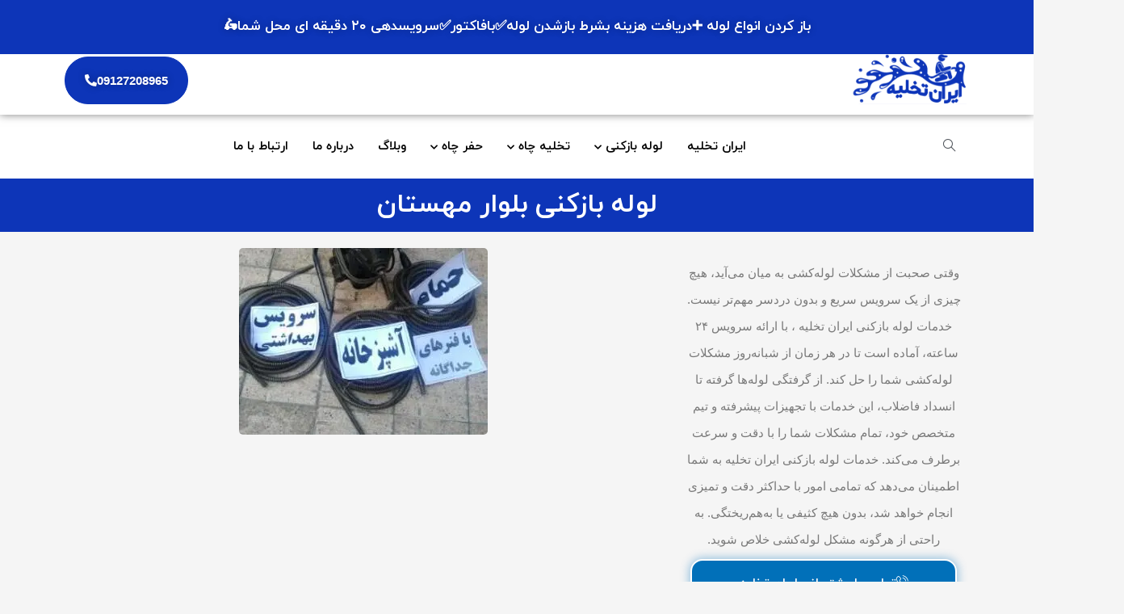

--- FILE ---
content_type: text/html; charset=UTF-8
request_url: https://irantakhlieh.com/%D9%84%D9%88%D9%84%D9%87-%D8%A8%D8%A7%D8%B2%DA%A9%D9%86%DB%8C-%D8%A8%D9%84%D9%88%D8%A7%D8%B1-%D9%85%D9%87%D8%B3%D8%AA%D8%A7%D9%86/
body_size: 40547
content:
<!DOCTYPE html>
<html dir="rtl" lang="fa-IR" prefix="og: https://ogp.me/ns#">
<head>
<meta charset="UTF-8">
<meta name="viewport" content="width=device-width, initial-scale=1">
	 <link rel="profile" href="https://gmpg.org/xfn/11"> 
	 
<!-- بهینه‌سازی موتور جستجو توسط Rank Math PRO - https://rankmath.com/ -->
<title>لوله بازکنی بلوار مهستان 7208965(تماس)0912 |ارزان و فوری/بازدیدرایگان</title>
<meta name="description" content="لوله بازکنی بلوار مهستان 09127208965 |☎ ✅لوله بازکن خیابان مهستان☀◐پوشش کل جنت آباد✅|قیمت اتحادیه/فنرزنی در بهارستان/خدمات چاه درمهستان/"/>
<meta name="robots" content="follow, index, max-snippet:-1, max-video-preview:-1, max-image-preview:large"/>
<link rel="canonical" href="https://irantakhlieh.com/%d9%84%d9%88%d9%84%d9%87-%d8%a8%d8%a7%d8%b2%da%a9%d9%86%db%8c-%d8%a8%d9%84%d9%88%d8%a7%d8%b1-%d9%85%d9%87%d8%b3%d8%aa%d8%a7%d9%86/" />
<meta property="og:locale" content="fa_IR" />
<meta property="og:type" content="article" />
<meta property="og:title" content="لوله بازکنی بلوار مهستان 7208965(تماس)0912 |ارزان و فوری/بازدیدرایگان" />
<meta property="og:description" content="لوله بازکنی بلوار مهستان 09127208965 |☎ ✅لوله بازکن خیابان مهستان☀◐پوشش کل جنت آباد✅|قیمت اتحادیه/فنرزنی در بهارستان/خدمات چاه درمهستان/" />
<meta property="og:url" content="https://irantakhlieh.com/%d9%84%d9%88%d9%84%d9%87-%d8%a8%d8%a7%d8%b2%da%a9%d9%86%db%8c-%d8%a8%d9%84%d9%88%d8%a7%d8%b1-%d9%85%d9%87%d8%b3%d8%aa%d8%a7%d9%86/" />
<meta property="og:site_name" content="ایران تخلیه" />
<meta property="article:publisher" content="https://www.facebook.com/hamid.rasoli.758" />
<meta property="article:tag" content="لوله بازکنی بلوار مهستان" />
<meta property="article:tag" content="لوله بازکنی تضمینی خیابان جنت آباد" />
<meta property="article:tag" content="لوله بازکنی خیابان مهستان" />
<meta property="article:tag" content="لوله بازکنی مهستان" />
<meta property="article:section" content="دسته‌بندی نشده" />
<meta property="og:updated_time" content="2019-09-14T05:43:29+04:30" />
<meta property="og:image" content="https://irantakhlieh.com/wp-content/uploads/2019/09/2a9bd693d46b6ab466781dc0c29fd0fc-1.jpg" />
<meta property="og:image:secure_url" content="https://irantakhlieh.com/wp-content/uploads/2019/09/2a9bd693d46b6ab466781dc0c29fd0fc-1.jpg" />
<meta property="og:image:width" content="308" />
<meta property="og:image:height" content="231" />
<meta property="og:image:alt" content="لوله بازکنی شهران شمالی" />
<meta property="og:image:type" content="image/jpeg" />
<meta property="article:published_time" content="2019-09-10T09:17:19+04:30" />
<meta property="article:modified_time" content="2019-09-14T05:43:29+04:30" />
<meta name="twitter:card" content="summary_large_image" />
<meta name="twitter:title" content="لوله بازکنی بلوار مهستان 7208965(تماس)0912 |ارزان و فوری/بازدیدرایگان" />
<meta name="twitter:description" content="لوله بازکنی بلوار مهستان 09127208965 |☎ ✅لوله بازکن خیابان مهستان☀◐پوشش کل جنت آباد✅|قیمت اتحادیه/فنرزنی در بهارستان/خدمات چاه درمهستان/" />
<meta name="twitter:site" content="@ComIrantakhlieh" />
<meta name="twitter:creator" content="@ComIrantakhlieh" />
<meta name="twitter:image" content="https://irantakhlieh.com/wp-content/uploads/2019/09/2a9bd693d46b6ab466781dc0c29fd0fc-1.jpg" />
<meta name="twitter:label1" content="نویسنده" />
<meta name="twitter:data1" content="ایران تخلیه" />
<meta name="twitter:label2" content="زمان خواندن" />
<meta name="twitter:data2" content="10 دقیقه" />
<script type="application/ld+json" class="rank-math-schema-pro">{"@context":"https://schema.org","@graph":[{"@type":["Person","Organization"],"@id":"https://irantakhlieh.com/#person","name":"\u0627\u06cc\u0631\u0627\u0646 \u062a\u062e\u0644\u06cc\u0647","sameAs":["https://www.facebook.com/hamid.rasoli.758","https://twitter.com/ComIrantakhlieh","https://www.instagram.com/iran.takhlieh_","https://www.linkedin.com/in/irantakhliehcom-irantakhliehcom-408b801a4","https://myspace.com/irantakhlieh_com","https://www.pinterest.com/hamidrasoli0912"],"logo":{"@type":"ImageObject","@id":"https://irantakhlieh.com/#logo","url":"https://irantakhlieh.com/wp-content/uploads/2023/04/irantakhlie-logo.webp","contentUrl":"https://irantakhlieh.com/wp-content/uploads/2023/04/irantakhlie-logo.webp","caption":"\u0627\u06cc\u0631\u0627\u0646 \u062a\u062e\u0644\u06cc\u0647","inLanguage":"fa-IR","width":"512","height":"286"},"image":{"@type":"ImageObject","@id":"https://irantakhlieh.com/#logo","url":"https://irantakhlieh.com/wp-content/uploads/2023/04/irantakhlie-logo.webp","contentUrl":"https://irantakhlieh.com/wp-content/uploads/2023/04/irantakhlie-logo.webp","caption":"\u0627\u06cc\u0631\u0627\u0646 \u062a\u062e\u0644\u06cc\u0647","inLanguage":"fa-IR","width":"512","height":"286"}},{"@type":"WebSite","@id":"https://irantakhlieh.com/#website","url":"https://irantakhlieh.com","name":"\u0627\u06cc\u0631\u0627\u0646 \u062a\u062e\u0644\u06cc\u0647","alternateName":"\u0644\u0648\u0644\u0647 \u0628\u0627\u0632\u06a9\u0646\u06cc \u062a\u0647\u0631\u0627\u0646 \u0628\u0627 \u0627\u06cc\u0631\u0627\u0646 \u062a\u062e\u0644\u06cc\u0647","publisher":{"@id":"https://irantakhlieh.com/#person"},"inLanguage":"fa-IR"},{"@type":"ImageObject","@id":"https://irantakhlieh.com/wp-content/uploads/2019/09/2a9bd693d46b6ab466781dc0c29fd0fc-1.jpg","url":"https://irantakhlieh.com/wp-content/uploads/2019/09/2a9bd693d46b6ab466781dc0c29fd0fc-1.jpg","width":"308","height":"231","caption":"\u0644\u0648\u0644\u0647 \u0628\u0627\u0632\u06a9\u0646\u06cc \u0634\u0647\u0631\u0627\u0646 \u0634\u0645\u0627\u0644\u06cc","inLanguage":"fa-IR"},{"@type":"BreadcrumbList","@id":"https://irantakhlieh.com/%d9%84%d9%88%d9%84%d9%87-%d8%a8%d8%a7%d8%b2%da%a9%d9%86%db%8c-%d8%a8%d9%84%d9%88%d8%a7%d8%b1-%d9%85%d9%87%d8%b3%d8%aa%d8%a7%d9%86/#breadcrumb","itemListElement":[{"@type":"ListItem","position":"1","item":{"@id":"https://irantakhlieh.com","name":"\u0627\u06cc\u0631\u0627\u0646 \u062a\u062e\u0644\u06cc\u0647"}},{"@type":"ListItem","position":"2","item":{"@id":"https://irantakhlieh.com/%d9%84%d9%88%d9%84%d9%87-%d8%a8%d8%a7%d8%b2%da%a9%d9%86%db%8c-%d8%a8%d9%84%d9%88%d8%a7%d8%b1-%d9%85%d9%87%d8%b3%d8%aa%d8%a7%d9%86/","name":"\u0644\u0648\u0644\u0647 \u0628\u0627\u0632\u06a9\u0646\u06cc \u0628\u0644\u0648\u0627\u0631 \u0645\u0647\u0633\u062a\u0627\u0646"}}]},{"@type":"WebPage","@id":"https://irantakhlieh.com/%d9%84%d9%88%d9%84%d9%87-%d8%a8%d8%a7%d8%b2%da%a9%d9%86%db%8c-%d8%a8%d9%84%d9%88%d8%a7%d8%b1-%d9%85%d9%87%d8%b3%d8%aa%d8%a7%d9%86/#webpage","url":"https://irantakhlieh.com/%d9%84%d9%88%d9%84%d9%87-%d8%a8%d8%a7%d8%b2%da%a9%d9%86%db%8c-%d8%a8%d9%84%d9%88%d8%a7%d8%b1-%d9%85%d9%87%d8%b3%d8%aa%d8%a7%d9%86/","name":"\u0644\u0648\u0644\u0647 \u0628\u0627\u0632\u06a9\u0646\u06cc \u0628\u0644\u0648\u0627\u0631 \u0645\u0647\u0633\u062a\u0627\u0646 7208965(\u062a\u0645\u0627\u0633)0912 |\u0627\u0631\u0632\u0627\u0646 \u0648 \u0641\u0648\u0631\u06cc/\u0628\u0627\u0632\u062f\u06cc\u062f\u0631\u0627\u06cc\u06af\u0627\u0646","datePublished":"2019-09-10T09:17:19+04:30","dateModified":"2019-09-14T05:43:29+04:30","isPartOf":{"@id":"https://irantakhlieh.com/#website"},"primaryImageOfPage":{"@id":"https://irantakhlieh.com/wp-content/uploads/2019/09/2a9bd693d46b6ab466781dc0c29fd0fc-1.jpg"},"inLanguage":"fa-IR","breadcrumb":{"@id":"https://irantakhlieh.com/%d9%84%d9%88%d9%84%d9%87-%d8%a8%d8%a7%d8%b2%da%a9%d9%86%db%8c-%d8%a8%d9%84%d9%88%d8%a7%d8%b1-%d9%85%d9%87%d8%b3%d8%aa%d8%a7%d9%86/#breadcrumb"}},{"@type":"Person","@id":"https://irantakhlieh.com/%d9%84%d9%88%d9%84%d9%87-%d8%a8%d8%a7%d8%b2%da%a9%d9%86%db%8c-%d8%a8%d9%84%d9%88%d8%a7%d8%b1-%d9%85%d9%87%d8%b3%d8%aa%d8%a7%d9%86/#author","name":"\u0627\u06cc\u0631\u0627\u0646 \u062a\u062e\u0644\u06cc\u0647","image":{"@type":"ImageObject","@id":"https://secure.gravatar.com/avatar/38dde38f2322c65e9b52ee3f1181de72?s=96&amp;r=g","url":"https://secure.gravatar.com/avatar/38dde38f2322c65e9b52ee3f1181de72?s=96&amp;r=g","caption":"\u0627\u06cc\u0631\u0627\u0646 \u062a\u062e\u0644\u06cc\u0647","inLanguage":"fa-IR"},"sameAs":["https://irantakhlieh.com"]},{"@type":"BlogPosting","headline":"\u0644\u0648\u0644\u0647 \u0628\u0627\u0632\u06a9\u0646\u06cc \u0628\u0644\u0648\u0627\u0631 \u0645\u0647\u0633\u062a\u0627\u0646 7208965(\u062a\u0645\u0627\u0633)0912 |\u0627\u0631\u0632\u0627\u0646 \u0648 \u0641\u0648\u0631\u06cc/\u0628\u0627\u0632\u062f\u06cc\u062f\u0631\u0627\u06cc\u06af\u0627\u0646","keywords":"\u0644\u0648\u0644\u0647 \u0628\u0627\u0632\u06a9\u0646\u06cc \u0628\u0644\u0648\u0627\u0631 \u0645\u0647\u0633\u062a\u0627\u0646","datePublished":"2019-09-10T09:17:19+04:30","dateModified":"2019-09-14T05:43:29+04:30","author":{"@id":"https://irantakhlieh.com/%d9%84%d9%88%d9%84%d9%87-%d8%a8%d8%a7%d8%b2%da%a9%d9%86%db%8c-%d8%a8%d9%84%d9%88%d8%a7%d8%b1-%d9%85%d9%87%d8%b3%d8%aa%d8%a7%d9%86/#author","name":"\u0627\u06cc\u0631\u0627\u0646 \u062a\u062e\u0644\u06cc\u0647"},"publisher":{"@id":"https://irantakhlieh.com/#person"},"description":"\u0644\u0648\u0644\u0647 \u0628\u0627\u0632\u06a9\u0646\u06cc \u0628\u0644\u0648\u0627\u0631 \u0645\u0647\u0633\u062a\u0627\u0646 09127208965 |\u260e \u2705\u0644\u0648\u0644\u0647 \u0628\u0627\u0632\u06a9\u0646 \u062e\u06cc\u0627\u0628\u0627\u0646 \u0645\u0647\u0633\u062a\u0627\u0646\u2600\u25d0\u067e\u0648\u0634\u0634 \u06a9\u0644 \u062c\u0646\u062a \u0622\u0628\u0627\u062f\u2705|\u0642\u06cc\u0645\u062a \u0627\u062a\u062d\u0627\u062f\u06cc\u0647/\u0641\u0646\u0631\u0632\u0646\u06cc \u062f\u0631 \u0628\u0647\u0627\u0631\u0633\u062a\u0627\u0646/\u062e\u062f\u0645\u0627\u062a \u0686\u0627\u0647 \u062f\u0631\u0645\u0647\u0633\u062a\u0627\u0646/","name":"\u0644\u0648\u0644\u0647 \u0628\u0627\u0632\u06a9\u0646\u06cc \u0628\u0644\u0648\u0627\u0631 \u0645\u0647\u0633\u062a\u0627\u0646 7208965(\u062a\u0645\u0627\u0633)0912 |\u0627\u0631\u0632\u0627\u0646 \u0648 \u0641\u0648\u0631\u06cc/\u0628\u0627\u0632\u062f\u06cc\u062f\u0631\u0627\u06cc\u06af\u0627\u0646","@id":"https://irantakhlieh.com/%d9%84%d9%88%d9%84%d9%87-%d8%a8%d8%a7%d8%b2%da%a9%d9%86%db%8c-%d8%a8%d9%84%d9%88%d8%a7%d8%b1-%d9%85%d9%87%d8%b3%d8%aa%d8%a7%d9%86/#richSnippet","isPartOf":{"@id":"https://irantakhlieh.com/%d9%84%d9%88%d9%84%d9%87-%d8%a8%d8%a7%d8%b2%da%a9%d9%86%db%8c-%d8%a8%d9%84%d9%88%d8%a7%d8%b1-%d9%85%d9%87%d8%b3%d8%aa%d8%a7%d9%86/#webpage"},"image":{"@id":"https://irantakhlieh.com/wp-content/uploads/2019/09/2a9bd693d46b6ab466781dc0c29fd0fc-1.jpg"},"inLanguage":"fa-IR","mainEntityOfPage":{"@id":"https://irantakhlieh.com/%d9%84%d9%88%d9%84%d9%87-%d8%a8%d8%a7%d8%b2%da%a9%d9%86%db%8c-%d8%a8%d9%84%d9%88%d8%a7%d8%b1-%d9%85%d9%87%d8%b3%d8%aa%d8%a7%d9%86/#webpage"}}]}</script>
<!-- /افزونه سئو ورپرس Rank Math -->


<link rel="alternate" type="application/rss+xml" title="ایران تخلیه &raquo; خوراک" href="https://irantakhlieh.com/feed/" />
<link rel="alternate" type="application/rss+xml" title="ایران تخلیه &raquo; خوراک دیدگاه‌ها" href="https://irantakhlieh.com/comments/feed/" />
<link rel="alternate" type="application/rss+xml" title="ایران تخلیه &raquo; لوله بازکنی بلوار مهستان خوراک دیدگاه‌ها" href="https://irantakhlieh.com/%d9%84%d9%88%d9%84%d9%87-%d8%a8%d8%a7%d8%b2%da%a9%d9%86%db%8c-%d8%a8%d9%84%d9%88%d8%a7%d8%b1-%d9%85%d9%87%d8%b3%d8%aa%d8%a7%d9%86/feed/" />
<link rel='stylesheet' id='astra-theme-css-rtl-css' href='https://irantakhlieh.com/wp-content/themes/astra/assets/css/minified/main.min-rtl.css?ver=4.8.1' media='all' />
<style id='astra-theme-css-inline-css'>
.ast-no-sidebar .entry-content .alignfull {margin-left: calc( -50vw + 50%);margin-right: calc( -50vw + 50%);max-width: 100vw;width: 100vw;}.ast-no-sidebar .entry-content .alignwide {margin-left: calc(-41vw + 50%);margin-right: calc(-41vw + 50%);max-width: unset;width: unset;}.ast-no-sidebar .entry-content .alignfull .alignfull,.ast-no-sidebar .entry-content .alignfull .alignwide,.ast-no-sidebar .entry-content .alignwide .alignfull,.ast-no-sidebar .entry-content .alignwide .alignwide,.ast-no-sidebar .entry-content .wp-block-column .alignfull,.ast-no-sidebar .entry-content .wp-block-column .alignwide{width: 100%;margin-left: auto;margin-right: auto;}.wp-block-gallery,.blocks-gallery-grid {margin: 0;}.wp-block-separator {max-width: 100px;}.wp-block-separator.is-style-wide,.wp-block-separator.is-style-dots {max-width: none;}.entry-content .has-2-columns .wp-block-column:first-child {padding-right: 10px;}.entry-content .has-2-columns .wp-block-column:last-child {padding-left: 10px;}@media (max-width: 782px) {.entry-content .wp-block-columns .wp-block-column {flex-basis: 100%;}.entry-content .has-2-columns .wp-block-column:first-child {padding-right: 0;}.entry-content .has-2-columns .wp-block-column:last-child {padding-left: 0;}}body .entry-content .wp-block-latest-posts {margin-left: 0;}body .entry-content .wp-block-latest-posts li {list-style: none;}.ast-no-sidebar .ast-container .entry-content .wp-block-latest-posts {margin-left: 0;}.ast-header-break-point .entry-content .alignwide {margin-left: auto;margin-right: auto;}.entry-content .blocks-gallery-item img {margin-bottom: auto;}.wp-block-pullquote {border-top: 4px solid #555d66;border-bottom: 4px solid #555d66;color: #40464d;}:root{--ast-post-nav-space:0;--ast-container-default-xlg-padding:6.67em;--ast-container-default-lg-padding:5.67em;--ast-container-default-slg-padding:4.34em;--ast-container-default-md-padding:3.34em;--ast-container-default-sm-padding:6.67em;--ast-container-default-xs-padding:2.4em;--ast-container-default-xxs-padding:1.4em;--ast-code-block-background:#EEEEEE;--ast-comment-inputs-background:#FAFAFA;--ast-normal-container-width:1200px;--ast-narrow-container-width:750px;--ast-blog-title-font-weight:normal;--ast-blog-meta-weight:inherit;}html{font-size:93.75%;}a,.page-title{color:var(--ast-global-color-0);}a:hover,a:focus{color:var(--ast-global-color-1);}body,button,input,select,textarea,.ast-button,.ast-custom-button{font-family:-apple-system,BlinkMacSystemFont,Segoe UI,Roboto,Oxygen-Sans,Ubuntu,Cantarell,Helvetica Neue,sans-serif;font-weight:inherit;font-size:15px;font-size:1rem;line-height:var(--ast-body-line-height,18px);text-decoration:initial;letter-spacing:0;}blockquote{color:var(--ast-global-color-3);}h1,.entry-content h1,h2,.entry-content h2,h3,.entry-content h3,h4,.entry-content h4,h5,.entry-content h5,h6,.entry-content h6,.site-title,.site-title a{font-weight:600;}.site-title{font-size:35px;font-size:2.3333333333333rem;display:block;}.site-header .site-description{font-size:15px;font-size:1rem;display:none;}.entry-title{font-size:26px;font-size:1.7333333333333rem;}.archive .ast-article-post .ast-article-inner,.blog .ast-article-post .ast-article-inner,.archive .ast-article-post .ast-article-inner:hover,.blog .ast-article-post .ast-article-inner:hover{overflow:hidden;}h1,.entry-content h1{font-size:40px;font-size:2.6666666666667rem;font-weight:600;line-height:1.4em;}h2,.entry-content h2{font-size:32px;font-size:2.1333333333333rem;font-weight:600;line-height:24px;}h3,.entry-content h3{font-size:18px;font-size:1.2rem;font-weight:600;line-height:1.3px;}h4,.entry-content h4{font-size:24px;font-size:1.6rem;line-height:1.2em;font-weight:600;}h5,.entry-content h5{font-size:20px;font-size:1.3333333333333rem;line-height:1.2em;font-weight:600;}h6,.entry-content h6{font-size:16px;font-size:1.0666666666667rem;line-height:1.25em;font-weight:600;}::selection{background-color:var(--ast-global-color-0);color:#ffffff;}body,h1,.entry-title a,.entry-content h1,h2,.entry-content h2,h3,.entry-content h3,h4,.entry-content h4,h5,.entry-content h5,h6,.entry-content h6{color:var(--ast-global-color-3);}.tagcloud a:hover,.tagcloud a:focus,.tagcloud a.current-item{color:#ffffff;border-color:var(--ast-global-color-0);background-color:var(--ast-global-color-0);}input:focus,input[type="text"]:focus,input[type="email"]:focus,input[type="url"]:focus,input[type="password"]:focus,input[type="reset"]:focus,input[type="search"]:focus,textarea:focus{border-color:var(--ast-global-color-0);}input[type="radio"]:checked,input[type=reset],input[type="checkbox"]:checked,input[type="checkbox"]:hover:checked,input[type="checkbox"]:focus:checked,input[type=range]::-webkit-slider-thumb{border-color:var(--ast-global-color-0);background-color:var(--ast-global-color-0);box-shadow:none;}.site-footer a:hover + .post-count,.site-footer a:focus + .post-count{background:var(--ast-global-color-0);border-color:var(--ast-global-color-0);}.single .nav-links .nav-previous,.single .nav-links .nav-next{color:var(--ast-global-color-0);}.entry-meta,.entry-meta *{line-height:1.45;color:var(--ast-global-color-0);}.entry-meta a:not(.ast-button):hover,.entry-meta a:not(.ast-button):hover *,.entry-meta a:not(.ast-button):focus,.entry-meta a:not(.ast-button):focus *,.page-links > .page-link,.page-links .page-link:hover,.post-navigation a:hover{color:var(--ast-global-color-1);}#cat option,.secondary .calendar_wrap thead a,.secondary .calendar_wrap thead a:visited{color:var(--ast-global-color-0);}.secondary .calendar_wrap #today,.ast-progress-val span{background:var(--ast-global-color-0);}.secondary a:hover + .post-count,.secondary a:focus + .post-count{background:var(--ast-global-color-0);border-color:var(--ast-global-color-0);}.calendar_wrap #today > a{color:#ffffff;}.page-links .page-link,.single .post-navigation a{color:var(--ast-global-color-0);}.ast-search-menu-icon .search-form button.search-submit{padding:0 4px;}.ast-search-menu-icon form.search-form{padding-right:0;}.ast-search-menu-icon.slide-search input.search-field{width:0;}.ast-header-search .ast-search-menu-icon.ast-dropdown-active .search-form,.ast-header-search .ast-search-menu-icon.ast-dropdown-active .search-field:focus{transition:all 0.2s;}.search-form input.search-field:focus{outline:none;}.ast-archive-title{color:var(--ast-global-color-2);}.widget-title,.widget .wp-block-heading{font-size:21px;font-size:1.4rem;color:var(--ast-global-color-2);}.ast-single-post .entry-content a,.ast-comment-content a:not(.ast-comment-edit-reply-wrap a){text-decoration:underline;}.ast-single-post .wp-block-button .wp-block-button__link,.ast-single-post .elementor-button-wrapper .elementor-button,.ast-single-post .entry-content .uagb-tab a,.ast-single-post .entry-content .uagb-ifb-cta a,.ast-single-post .entry-content .wp-block-uagb-buttons a,.ast-single-post .entry-content .uabb-module-content a,.ast-single-post .entry-content .uagb-post-grid a,.ast-single-post .entry-content .uagb-timeline a,.ast-single-post .entry-content .uagb-toc__wrap a,.ast-single-post .entry-content .uagb-taxomony-box a,.ast-single-post .entry-content .woocommerce a,.entry-content .wp-block-latest-posts > li > a,.ast-single-post .entry-content .wp-block-file__button,li.ast-post-filter-single,.ast-single-post .wp-block-buttons .wp-block-button.is-style-outline .wp-block-button__link,.ast-single-post .ast-comment-content .comment-reply-link,.ast-single-post .ast-comment-content .comment-edit-link{text-decoration:none;}.ast-search-menu-icon.slide-search a:focus-visible:focus-visible,.astra-search-icon:focus-visible,#close:focus-visible,a:focus-visible,.ast-menu-toggle:focus-visible,.site .skip-link:focus-visible,.wp-block-loginout input:focus-visible,.wp-block-search.wp-block-search__button-inside .wp-block-search__inside-wrapper,.ast-header-navigation-arrow:focus-visible,.woocommerce .wc-proceed-to-checkout > .checkout-button:focus-visible,.woocommerce .woocommerce-MyAccount-navigation ul li a:focus-visible,.ast-orders-table__row .ast-orders-table__cell:focus-visible,.woocommerce .woocommerce-order-details .order-again > .button:focus-visible,.woocommerce .woocommerce-message a.button.wc-forward:focus-visible,.woocommerce #minus_qty:focus-visible,.woocommerce #plus_qty:focus-visible,a#ast-apply-coupon:focus-visible,.woocommerce .woocommerce-info a:focus-visible,.woocommerce .astra-shop-summary-wrap a:focus-visible,.woocommerce a.wc-forward:focus-visible,#ast-apply-coupon:focus-visible,.woocommerce-js .woocommerce-mini-cart-item a.remove:focus-visible,#close:focus-visible,.button.search-submit:focus-visible,#search_submit:focus,.normal-search:focus-visible,.ast-header-account-wrap:focus-visible,.woocommerce .ast-on-card-button.ast-quick-view-trigger:focus{outline-style:dotted;outline-color:inherit;outline-width:thin;}input:focus,input[type="text"]:focus,input[type="email"]:focus,input[type="url"]:focus,input[type="password"]:focus,input[type="reset"]:focus,input[type="search"]:focus,input[type="number"]:focus,textarea:focus,.wp-block-search__input:focus,[data-section="section-header-mobile-trigger"] .ast-button-wrap .ast-mobile-menu-trigger-minimal:focus,.ast-mobile-popup-drawer.active .menu-toggle-close:focus,.woocommerce-ordering select.orderby:focus,#ast-scroll-top:focus,#coupon_code:focus,.woocommerce-page #comment:focus,.woocommerce #reviews #respond input#submit:focus,.woocommerce a.add_to_cart_button:focus,.woocommerce .button.single_add_to_cart_button:focus,.woocommerce .woocommerce-cart-form button:focus,.woocommerce .woocommerce-cart-form__cart-item .quantity .qty:focus,.woocommerce .woocommerce-billing-fields .woocommerce-billing-fields__field-wrapper .woocommerce-input-wrapper > .input-text:focus,.woocommerce #order_comments:focus,.woocommerce #place_order:focus,.woocommerce .woocommerce-address-fields .woocommerce-address-fields__field-wrapper .woocommerce-input-wrapper > .input-text:focus,.woocommerce .woocommerce-MyAccount-content form button:focus,.woocommerce .woocommerce-MyAccount-content .woocommerce-EditAccountForm .woocommerce-form-row .woocommerce-Input.input-text:focus,.woocommerce .ast-woocommerce-container .woocommerce-pagination ul.page-numbers li a:focus,body #content .woocommerce form .form-row .select2-container--default .select2-selection--single:focus,#ast-coupon-code:focus,.woocommerce.woocommerce-js .quantity input[type=number]:focus,.woocommerce-js .woocommerce-mini-cart-item .quantity input[type=number]:focus,.woocommerce p#ast-coupon-trigger:focus{border-style:dotted;border-color:inherit;border-width:thin;}input{outline:none;}.ast-logo-title-inline .site-logo-img{padding-right:1em;}body .ast-oembed-container *{position:absolute;top:0;width:100%;height:100%;right:0;}body .wp-block-embed-pocket-casts .ast-oembed-container *{position:unset;}.ast-single-post-featured-section + article {margin-top: 2em;}.site-content .ast-single-post-featured-section img {width: 100%;overflow: hidden;object-fit: cover;}.site > .ast-single-related-posts-container {margin-top: 0;}@media (min-width: 922px) {.ast-desktop .ast-container--narrow {max-width: var(--ast-narrow-container-width);margin: 0 auto;}}.ast-page-builder-template .hentry {margin: 0;}.ast-page-builder-template .site-content > .ast-container {max-width: 100%;padding: 0;}.ast-page-builder-template .site .site-content #primary {padding: 0;margin: 0;}.ast-page-builder-template .no-results {text-align: center;margin: 4em auto;}.ast-page-builder-template .ast-pagination {padding: 2em;}.ast-page-builder-template .entry-header.ast-no-title.ast-no-thumbnail {margin-top: 0;}.ast-page-builder-template .entry-header.ast-header-without-markup {margin-top: 0;margin-bottom: 0;}.ast-page-builder-template .entry-header.ast-no-title.ast-no-meta {margin-bottom: 0;}.ast-page-builder-template.single .post-navigation {padding-bottom: 2em;}.ast-page-builder-template.single-post .site-content > .ast-container {max-width: 100%;}.ast-page-builder-template .entry-header {margin-top: 4em;margin-left: auto;margin-right: auto;padding-left: 20px;padding-right: 20px;}.single.ast-page-builder-template .entry-header {padding-left: 20px;padding-right: 20px;}.ast-page-builder-template .ast-archive-description {margin: 4em auto 0;padding-left: 20px;padding-right: 20px;}@media (max-width:921.9px){#ast-desktop-header{display:none;}}@media (min-width:922px){#ast-mobile-header{display:none;}}@media( max-width: 420px ) {.single .nav-links .nav-previous,.single .nav-links .nav-next {width: 100%;text-align: center;}}.wp-block-buttons.aligncenter{justify-content:center;}@media (max-width:921px){.ast-theme-transparent-header #primary,.ast-theme-transparent-header #secondary{padding:0;}}@media (max-width:921px){.ast-plain-container.ast-no-sidebar #primary{padding:0;}}.ast-plain-container.ast-no-sidebar #primary{margin-top:0;margin-bottom:0;}@media (min-width:1200px){.wp-block-group .has-background{padding:20px;}}@media (min-width:1200px){.wp-block-cover-image.alignwide .wp-block-cover__inner-container,.wp-block-cover.alignwide .wp-block-cover__inner-container,.wp-block-cover-image.alignfull .wp-block-cover__inner-container,.wp-block-cover.alignfull .wp-block-cover__inner-container{width:100%;}}.wp-block-columns{margin-bottom:unset;}.wp-block-image.size-full{margin:2rem 0;}.wp-block-separator.has-background{padding:0;}.wp-block-gallery{margin-bottom:1.6em;}.wp-block-group{padding-top:4em;padding-bottom:4em;}.wp-block-group__inner-container .wp-block-columns:last-child,.wp-block-group__inner-container :last-child,.wp-block-table table{margin-bottom:0;}.blocks-gallery-grid{width:100%;}.wp-block-navigation-link__content{padding:5px 0;}.wp-block-group .wp-block-group .has-text-align-center,.wp-block-group .wp-block-column .has-text-align-center{max-width:100%;}.has-text-align-center{margin:0 auto;}@media (max-width:1200px){.wp-block-group{padding:3em;}.wp-block-group .wp-block-group{padding:1.5em;}.wp-block-columns,.wp-block-column{margin:1rem 0;}}@media (min-width:921px){.wp-block-columns .wp-block-group{padding:2em;}}@media (max-width:544px){.wp-block-cover-image .wp-block-cover__inner-container,.wp-block-cover .wp-block-cover__inner-container{width:unset;}.wp-block-cover,.wp-block-cover-image{padding:2em 0;}.wp-block-group,.wp-block-cover{padding:2em;}.wp-block-media-text__media img,.wp-block-media-text__media video{width:unset;max-width:100%;}.wp-block-media-text.has-background .wp-block-media-text__content{padding:1em;}}.wp-block-image.aligncenter{margin-left:auto;margin-right:auto;}.wp-block-table.aligncenter{margin-left:auto;margin-right:auto;}@media (min-width:544px){.entry-content .wp-block-media-text.has-media-on-the-right .wp-block-media-text__content{padding:0 8% 0 0;}.entry-content .wp-block-media-text .wp-block-media-text__content{padding:0 0 0 8%;}.ast-plain-container .site-content .entry-content .has-custom-content-position.is-position-bottom-left > *,.ast-plain-container .site-content .entry-content .has-custom-content-position.is-position-bottom-right > *,.ast-plain-container .site-content .entry-content .has-custom-content-position.is-position-top-left > *,.ast-plain-container .site-content .entry-content .has-custom-content-position.is-position-top-right > *,.ast-plain-container .site-content .entry-content .has-custom-content-position.is-position-center-right > *,.ast-plain-container .site-content .entry-content .has-custom-content-position.is-position-center-left > *{margin:0;}}@media (max-width:544px){.entry-content .wp-block-media-text .wp-block-media-text__content{padding:8% 0;}.wp-block-media-text .wp-block-media-text__media img{width:auto;max-width:100%;}}.wp-block-button.is-style-outline .wp-block-button__link{border-color:var(--ast-global-color-0);}div.wp-block-button.is-style-outline > .wp-block-button__link:not(.has-text-color),div.wp-block-button.wp-block-button__link.is-style-outline:not(.has-text-color){color:var(--ast-global-color-0);}.wp-block-button.is-style-outline .wp-block-button__link:hover,.wp-block-buttons .wp-block-button.is-style-outline .wp-block-button__link:focus,.wp-block-buttons .wp-block-button.is-style-outline > .wp-block-button__link:not(.has-text-color):hover,.wp-block-buttons .wp-block-button.wp-block-button__link.is-style-outline:not(.has-text-color):hover{color:#ffffff;background-color:var(--ast-global-color-1);border-color:var(--ast-global-color-1);}.post-page-numbers.current .page-link,.ast-pagination .page-numbers.current{color:#ffffff;border-color:var(--ast-global-color-0);background-color:var(--ast-global-color-0);}@media (min-width:544px){.entry-content > .alignleft{margin-left:20px;}.entry-content > .alignright{margin-right:20px;}}.wp-block-button.is-style-outline .wp-block-button__link.wp-element-button,.ast-outline-button{border-color:var(--ast-global-color-0);font-family:inherit;font-weight:inherit;line-height:1em;}.wp-block-buttons .wp-block-button.is-style-outline > .wp-block-button__link:not(.has-text-color),.wp-block-buttons .wp-block-button.wp-block-button__link.is-style-outline:not(.has-text-color),.ast-outline-button{color:var(--ast-global-color-0);}.wp-block-button.is-style-outline .wp-block-button__link:hover,.wp-block-buttons .wp-block-button.is-style-outline .wp-block-button__link:focus,.wp-block-buttons .wp-block-button.is-style-outline > .wp-block-button__link:not(.has-text-color):hover,.wp-block-buttons .wp-block-button.wp-block-button__link.is-style-outline:not(.has-text-color):hover,.ast-outline-button:hover,.ast-outline-button:focus,.wp-block-uagb-buttons-child .uagb-buttons-repeater.ast-outline-button:hover,.wp-block-uagb-buttons-child .uagb-buttons-repeater.ast-outline-button:focus{color:#ffffff;background-color:var(--ast-global-color-1);border-color:var(--ast-global-color-1);}.wp-block-button .wp-block-button__link.wp-element-button.is-style-outline:not(.has-background),.wp-block-button.is-style-outline>.wp-block-button__link.wp-element-button:not(.has-background),.ast-outline-button{background-color:transparent;}.entry-content[data-ast-blocks-layout] > figure{margin-bottom:1em;}h1.widget-title{font-weight:600;}h2.widget-title{font-weight:600;}h3.widget-title{font-weight:600;}@media (max-width:921px){.ast-separate-container #primary,.ast-separate-container #secondary{padding:1.5em 0;}#primary,#secondary{padding:1.5em 0;margin:0;}.ast-left-sidebar #content > .ast-container{display:flex;flex-direction:column-reverse;width:100%;}.ast-separate-container .ast-article-post,.ast-separate-container .ast-article-single{padding:1.5em 2.14em;}.ast-author-box img.avatar{margin:20px 0 0 0;}}@media (min-width:922px){.ast-separate-container.ast-right-sidebar #primary,.ast-separate-container.ast-left-sidebar #primary{border:0;}.search-no-results.ast-separate-container #primary{margin-bottom:4em;}}.wp-block-button .wp-block-button__link{color:#ffffff;}.wp-block-button .wp-block-button__link:hover,.wp-block-button .wp-block-button__link:focus{color:#ffffff;background-color:var(--ast-global-color-1);border-color:var(--ast-global-color-1);}.elementor-widget-heading h1.elementor-heading-title{line-height:1.4em;}.elementor-widget-heading h2.elementor-heading-title{line-height:24px;}.elementor-widget-heading h3.elementor-heading-title{line-height:1.3px;}.elementor-widget-heading h4.elementor-heading-title{line-height:1.2em;}.elementor-widget-heading h5.elementor-heading-title{line-height:1.2em;}.elementor-widget-heading h6.elementor-heading-title{line-height:1.25em;}.wp-block-button .wp-block-button__link{border-color:var(--ast-global-color-0);background-color:var(--ast-global-color-0);color:#ffffff;font-family:inherit;font-weight:inherit;line-height:1em;padding-top:15px;padding-right:30px;padding-bottom:15px;padding-left:30px;}@media (max-width:921px){.wp-block-button .wp-block-button__link{padding-top:14px;padding-right:28px;padding-bottom:14px;padding-left:28px;}}@media (max-width:544px){.wp-block-button .wp-block-button__link{padding-top:12px;padding-right:24px;padding-bottom:12px;padding-left:24px;}}.menu-toggle,button,.ast-button,.ast-custom-button,.button,input#submit,input[type="button"],input[type="submit"],input[type="reset"],form[CLASS*="wp-block-search__"].wp-block-search .wp-block-search__inside-wrapper .wp-block-search__button,body .wp-block-file .wp-block-file__button{border-style:solid;border-top-width:0;border-right-width:0;border-left-width:0;border-bottom-width:0;color:#ffffff;border-color:var(--ast-global-color-0);background-color:var(--ast-global-color-0);padding-top:15px;padding-right:30px;padding-bottom:15px;padding-left:30px;font-family:inherit;font-weight:inherit;line-height:1em;}button:focus,.menu-toggle:hover,button:hover,.ast-button:hover,.ast-custom-button:hover .button:hover,.ast-custom-button:hover ,input[type=reset]:hover,input[type=reset]:focus,input#submit:hover,input#submit:focus,input[type="button"]:hover,input[type="button"]:focus,input[type="submit"]:hover,input[type="submit"]:focus,form[CLASS*="wp-block-search__"].wp-block-search .wp-block-search__inside-wrapper .wp-block-search__button:hover,form[CLASS*="wp-block-search__"].wp-block-search .wp-block-search__inside-wrapper .wp-block-search__button:focus,body .wp-block-file .wp-block-file__button:hover,body .wp-block-file .wp-block-file__button:focus{color:#ffffff;background-color:var(--ast-global-color-1);border-color:var(--ast-global-color-1);}@media (max-width:921px){.menu-toggle,button,.ast-button,.ast-custom-button,.button,input#submit,input[type="button"],input[type="submit"],input[type="reset"],form[CLASS*="wp-block-search__"].wp-block-search .wp-block-search__inside-wrapper .wp-block-search__button,body .wp-block-file .wp-block-file__button{padding-top:14px;padding-right:28px;padding-bottom:14px;padding-left:28px;}}@media (max-width:544px){.menu-toggle,button,.ast-button,.ast-custom-button,.button,input#submit,input[type="button"],input[type="submit"],input[type="reset"],form[CLASS*="wp-block-search__"].wp-block-search .wp-block-search__inside-wrapper .wp-block-search__button,body .wp-block-file .wp-block-file__button{padding-top:12px;padding-right:24px;padding-bottom:12px;padding-left:24px;}}@media (max-width:921px){.ast-mobile-header-stack .main-header-bar .ast-search-menu-icon{display:inline-block;}.ast-header-break-point.ast-header-custom-item-outside .ast-mobile-header-stack .main-header-bar .ast-search-icon{margin:0;}.ast-comment-avatar-wrap img{max-width:2.5em;}.ast-comment-meta{padding:0 1.8888em 1.3333em;}.ast-separate-container .ast-comment-list li.depth-1{padding:1.5em 2.14em;}.ast-separate-container .comment-respond{padding:2em 2.14em;}}@media (min-width:544px){.ast-container{max-width:100%;}}@media (max-width:544px){.ast-separate-container .ast-article-post,.ast-separate-container .ast-article-single,.ast-separate-container .comments-title,.ast-separate-container .ast-archive-description{padding:1.5em 1em;}.ast-separate-container #content .ast-container{padding-left:0.54em;padding-right:0.54em;}.ast-separate-container .ast-comment-list .bypostauthor{padding:.5em;}.ast-search-menu-icon.ast-dropdown-active .search-field{width:170px;}} #ast-mobile-header .ast-site-header-cart-li a{pointer-events:none;}body,.ast-separate-container{background-color:var(--ast-global-color-4);}.entry-content > .wp-block-group,.entry-content > .wp-block-media-text,.entry-content > .wp-block-cover,.entry-content > .wp-block-columns{max-width:58em;width:calc(100% - 4em);margin-left:auto;margin-right:auto;}.entry-content [class*="__inner-container"] > .alignfull{max-width:100%;margin-left:0;margin-right:0;}.entry-content [class*="__inner-container"] > *:not(.alignwide):not(.alignfull):not(.alignleft):not(.alignright){margin-left:auto;margin-right:auto;}.entry-content [class*="__inner-container"] > *:not(.alignwide):not(p):not(.alignfull):not(.alignleft):not(.alignright):not(.is-style-wide):not(iframe){max-width:50rem;width:100%;}@media (min-width:921px){.entry-content > .wp-block-group.alignwide.has-background,.entry-content > .wp-block-group.alignfull.has-background,.entry-content > .wp-block-cover.alignwide,.entry-content > .wp-block-cover.alignfull,.entry-content > .wp-block-columns.has-background.alignwide,.entry-content > .wp-block-columns.has-background.alignfull{margin-top:0;margin-bottom:0;padding:6em 4em;}.entry-content > .wp-block-columns.has-background{margin-bottom:0;}}@media (min-width:1200px){.entry-content .alignfull p{max-width:1200px;}.entry-content .alignfull{max-width:100%;width:100%;}.ast-page-builder-template .entry-content .alignwide,.entry-content [class*="__inner-container"] > .alignwide{max-width:1200px;margin-left:0;margin-right:0;}.entry-content .alignfull [class*="__inner-container"] > .alignwide{max-width:80rem;}}@media (min-width:545px){.site-main .entry-content > .alignwide{margin:0 auto;}.wp-block-group.has-background,.entry-content > .wp-block-cover,.entry-content > .wp-block-columns.has-background{padding:4em;margin-top:0;margin-bottom:0;}.entry-content .wp-block-media-text.alignfull .wp-block-media-text__content,.entry-content .wp-block-media-text.has-background .wp-block-media-text__content{padding:0 8%;}}@media (max-width:921px){.site-title{display:block;}.site-header .site-description{display:none;}h1,.entry-content h1{font-size:30px;}h2,.entry-content h2{font-size:25px;}h3,.entry-content h3{font-size:20px;}}@media (max-width:544px){.widget-title{font-size:11px;font-size:1.2318029115342rem;}body,button,input,select,textarea,.ast-button,.ast-custom-button{font-size:8px;font-size:0.53333333333333rem;}#secondary,#secondary button,#secondary input,#secondary select,#secondary textarea{font-size:8px;font-size:0.53333333333333rem;}.site-title{display:block;}.site-header .site-description{display:none;}h1,.entry-content h1{font-size:30px;}h2,.entry-content h2{font-size:25px;}h3,.entry-content h3{font-size:20px;}}@media (max-width:921px){html{font-size:85.5%;}}@media (max-width:544px){html{font-size:93.75%;}}@media (min-width:922px){.ast-container{max-width:1240px;}}@media (min-width:922px){.site-content .ast-container{display:flex;}}@media (max-width:921px){.site-content .ast-container{flex-direction:column;}}@media (min-width:922px){.main-header-menu .sub-menu .menu-item.ast-left-align-sub-menu:hover > .sub-menu,.main-header-menu .sub-menu .menu-item.ast-left-align-sub-menu.focus > .sub-menu{margin-left:-0px;}}.site .comments-area{padding-bottom:3em;}.wp-block-search {margin-bottom: 20px;}.wp-block-site-tagline {margin-top: 20px;}form.wp-block-search .wp-block-search__input,.wp-block-search.wp-block-search__button-inside .wp-block-search__inside-wrapper {border-color: #eaeaea;background: #fafafa;}.wp-block-search.wp-block-search__button-inside .wp-block-search__inside-wrapper .wp-block-search__input:focus,.wp-block-loginout input:focus {outline: thin dotted;}.wp-block-loginout input:focus {border-color: transparent;} form.wp-block-search .wp-block-search__inside-wrapper .wp-block-search__input {padding: 12px;}form.wp-block-search .wp-block-search__button svg {fill: currentColor;width: 20px;height: 20px;}.wp-block-loginout p label {display: block;}.wp-block-loginout p:not(.login-remember):not(.login-submit) input {width: 100%;}.wp-block-loginout .login-remember input {width: 1.1rem;height: 1.1rem;margin: 0 5px 4px 0;vertical-align: middle;}.wp-block-file {display: flex;align-items: center;flex-wrap: wrap;justify-content: space-between;}.wp-block-pullquote {border: none;}.wp-block-pullquote blockquote::before {content: "\201D";font-family: "Helvetica",sans-serif;display: flex;transform: rotate( 180deg );font-size: 6rem;font-style: normal;line-height: 1;font-weight: bold;align-items: center;justify-content: center;}.has-text-align-right > blockquote::before {justify-content: flex-start;}.has-text-align-left > blockquote::before {justify-content: flex-end;}figure.wp-block-pullquote.is-style-solid-color blockquote {max-width: 100%;text-align: inherit;}blockquote {padding: 0 1.2em 1.2em;}.wp-block-button__link {border: 2px solid currentColor;}body .wp-block-file .wp-block-file__button {text-decoration: none;}ul.wp-block-categories-list.wp-block-categories,ul.wp-block-archives-list.wp-block-archives {list-style-type: none;}ul,ol {margin-right: 20px;}figure.alignright figcaption {text-align: left;}:root .has-ast-global-color-0-color{color:var(--ast-global-color-0);}:root .has-ast-global-color-0-background-color{background-color:var(--ast-global-color-0);}:root .wp-block-button .has-ast-global-color-0-color{color:var(--ast-global-color-0);}:root .wp-block-button .has-ast-global-color-0-background-color{background-color:var(--ast-global-color-0);}:root .has-ast-global-color-1-color{color:var(--ast-global-color-1);}:root .has-ast-global-color-1-background-color{background-color:var(--ast-global-color-1);}:root .wp-block-button .has-ast-global-color-1-color{color:var(--ast-global-color-1);}:root .wp-block-button .has-ast-global-color-1-background-color{background-color:var(--ast-global-color-1);}:root .has-ast-global-color-2-color{color:var(--ast-global-color-2);}:root .has-ast-global-color-2-background-color{background-color:var(--ast-global-color-2);}:root .wp-block-button .has-ast-global-color-2-color{color:var(--ast-global-color-2);}:root .wp-block-button .has-ast-global-color-2-background-color{background-color:var(--ast-global-color-2);}:root .has-ast-global-color-3-color{color:var(--ast-global-color-3);}:root .has-ast-global-color-3-background-color{background-color:var(--ast-global-color-3);}:root .wp-block-button .has-ast-global-color-3-color{color:var(--ast-global-color-3);}:root .wp-block-button .has-ast-global-color-3-background-color{background-color:var(--ast-global-color-3);}:root .has-ast-global-color-4-color{color:var(--ast-global-color-4);}:root .has-ast-global-color-4-background-color{background-color:var(--ast-global-color-4);}:root .wp-block-button .has-ast-global-color-4-color{color:var(--ast-global-color-4);}:root .wp-block-button .has-ast-global-color-4-background-color{background-color:var(--ast-global-color-4);}:root .has-ast-global-color-5-color{color:var(--ast-global-color-5);}:root .has-ast-global-color-5-background-color{background-color:var(--ast-global-color-5);}:root .wp-block-button .has-ast-global-color-5-color{color:var(--ast-global-color-5);}:root .wp-block-button .has-ast-global-color-5-background-color{background-color:var(--ast-global-color-5);}:root .has-ast-global-color-6-color{color:var(--ast-global-color-6);}:root .has-ast-global-color-6-background-color{background-color:var(--ast-global-color-6);}:root .wp-block-button .has-ast-global-color-6-color{color:var(--ast-global-color-6);}:root .wp-block-button .has-ast-global-color-6-background-color{background-color:var(--ast-global-color-6);}:root .has-ast-global-color-7-color{color:var(--ast-global-color-7);}:root .has-ast-global-color-7-background-color{background-color:var(--ast-global-color-7);}:root .wp-block-button .has-ast-global-color-7-color{color:var(--ast-global-color-7);}:root .wp-block-button .has-ast-global-color-7-background-color{background-color:var(--ast-global-color-7);}:root .has-ast-global-color-8-color{color:var(--ast-global-color-8);}:root .has-ast-global-color-8-background-color{background-color:var(--ast-global-color-8);}:root .wp-block-button .has-ast-global-color-8-color{color:var(--ast-global-color-8);}:root .wp-block-button .has-ast-global-color-8-background-color{background-color:var(--ast-global-color-8);}:root{--ast-global-color-0:#0170B9;--ast-global-color-1:#3a3a3a;--ast-global-color-2:#3a3a3a;--ast-global-color-3:#4B4F58;--ast-global-color-4:#F5F5F5;--ast-global-color-5:#FFFFFF;--ast-global-color-6:#E5E5E5;--ast-global-color-7:#424242;--ast-global-color-8:#000000;}:root {--ast-border-color : #dddddd;}.ast-single-entry-banner {-js-display: flex;display: flex;flex-direction: column;justify-content: center;text-align: center;position: relative;background: #eeeeee;}.ast-single-entry-banner[data-banner-layout="layout-1"] {max-width: 1200px;background: inherit;padding: 20px 0;}.ast-single-entry-banner[data-banner-width-type="custom"] {margin: 0 auto;width: 100%;}.ast-single-entry-banner + .site-content .entry-header {margin-bottom: 0;}.site .ast-author-avatar {--ast-author-avatar-size: ;}a.ast-underline-text {text-decoration: underline;}.ast-container > .ast-terms-link {position: relative;display: block;}a.ast-button.ast-badge-tax {padding: 4px 8px;border-radius: 3px;font-size: inherit;}header.entry-header > *:not(:last-child){margin-bottom:10px;}.ast-archive-entry-banner {-js-display: flex;display: flex;flex-direction: column;justify-content: center;text-align: center;position: relative;background: #eeeeee;}.ast-archive-entry-banner[data-banner-width-type="custom"] {margin: 0 auto;width: 100%;}.ast-archive-entry-banner[data-banner-layout="layout-1"] {background: inherit;padding: 20px 0;text-align: left;}body.archive .ast-archive-description{max-width:1200px;width:100%;text-align:left;padding-top:3em;padding-right:3em;padding-bottom:3em;padding-left:3em;}body.archive .ast-archive-description .ast-archive-title,body.archive .ast-archive-description .ast-archive-title *{font-size:40px;font-size:2.6666666666667rem;}body.archive .ast-archive-description > *:not(:last-child){margin-bottom:10px;}@media (max-width:921px){body.archive .ast-archive-description{text-align:left;}}@media (max-width:544px){body.archive .ast-archive-description{text-align:left;}}.ast-breadcrumbs .trail-browse,.ast-breadcrumbs .trail-items,.ast-breadcrumbs .trail-items li{display:inline-block;margin:0;padding:0;border:none;background:inherit;text-indent:0;text-decoration:none;}.ast-breadcrumbs .trail-browse{font-size:inherit;font-style:inherit;font-weight:inherit;color:inherit;}.ast-breadcrumbs .trail-items{list-style:none;}.trail-items li::after{padding:0 0.3em;content:"\00bb";}.trail-items li:last-of-type::after{display:none;}h1,.entry-content h1,h2,.entry-content h2,h3,.entry-content h3,h4,.entry-content h4,h5,.entry-content h5,h6,.entry-content h6{color:var(--ast-global-color-2);}.entry-title a{color:var(--ast-global-color-2);}@media (max-width:921px){.ast-builder-grid-row-container.ast-builder-grid-row-tablet-3-firstrow .ast-builder-grid-row > *:first-child,.ast-builder-grid-row-container.ast-builder-grid-row-tablet-3-lastrow .ast-builder-grid-row > *:last-child{grid-column:1 / -1;}}@media (max-width:544px){.ast-builder-grid-row-container.ast-builder-grid-row-mobile-3-firstrow .ast-builder-grid-row > *:first-child,.ast-builder-grid-row-container.ast-builder-grid-row-mobile-3-lastrow .ast-builder-grid-row > *:last-child{grid-column:1 / -1;}}.ast-builder-layout-element[data-section="title_tagline"]{display:flex;}@media (max-width:921px){.ast-header-break-point .ast-builder-layout-element[data-section="title_tagline"]{display:flex;}}@media (max-width:544px){.ast-header-break-point .ast-builder-layout-element[data-section="title_tagline"]{display:flex;}}.ast-builder-menu-1{font-family:inherit;font-weight:inherit;}.ast-builder-menu-1 .sub-menu,.ast-builder-menu-1 .inline-on-mobile .sub-menu{border-top-width:2px;border-bottom-width:0;border-right-width:0;border-left-width:0;border-color:var(--ast-global-color-0);border-style:solid;}.ast-builder-menu-1 .main-header-menu > .menu-item > .sub-menu,.ast-builder-menu-1 .main-header-menu > .menu-item > .astra-full-megamenu-wrapper{margin-top:0;}.ast-desktop .ast-builder-menu-1 .main-header-menu > .menu-item > .sub-menu:before,.ast-desktop .ast-builder-menu-1 .main-header-menu > .menu-item > .astra-full-megamenu-wrapper:before{height:calc( 0px + 5px );}.ast-desktop .ast-builder-menu-1 .menu-item .sub-menu .menu-link{border-style:none;}@media (max-width:921px){.ast-header-break-point .ast-builder-menu-1 .menu-item.menu-item-has-children > .ast-menu-toggle{top:0;}.ast-builder-menu-1 .inline-on-mobile .menu-item.menu-item-has-children > .ast-menu-toggle{left:-15px;}.ast-builder-menu-1 .menu-item-has-children > .menu-link:after{content:unset;}.ast-builder-menu-1 .main-header-menu > .menu-item > .sub-menu,.ast-builder-menu-1 .main-header-menu > .menu-item > .astra-full-megamenu-wrapper{margin-top:0;}}@media (max-width:544px){.ast-header-break-point .ast-builder-menu-1 .menu-item.menu-item-has-children > .ast-menu-toggle{top:0;}.ast-builder-menu-1 .main-header-menu > .menu-item > .sub-menu,.ast-builder-menu-1 .main-header-menu > .menu-item > .astra-full-megamenu-wrapper{margin-top:0;}}.ast-builder-menu-1{display:flex;}@media (max-width:921px){.ast-header-break-point .ast-builder-menu-1{display:flex;}}@media (max-width:544px){.ast-header-break-point .ast-builder-menu-1{display:flex;}}.site-below-footer-wrap{padding-top:20px;padding-bottom:20px;}.site-below-footer-wrap[data-section="section-below-footer-builder"]{background-color:#eeeeee;min-height:80px;border-style:solid;border-width:0px;border-top-width:1px;border-top-color:var(--ast-global-color-6);}.site-below-footer-wrap[data-section="section-below-footer-builder"] .ast-builder-grid-row{max-width:1200px;min-height:80px;margin-left:auto;margin-right:auto;}.site-below-footer-wrap[data-section="section-below-footer-builder"] .ast-builder-grid-row,.site-below-footer-wrap[data-section="section-below-footer-builder"] .site-footer-section{align-items:flex-start;}.site-below-footer-wrap[data-section="section-below-footer-builder"].ast-footer-row-inline .site-footer-section{display:flex;margin-bottom:0;}.ast-builder-grid-row-full .ast-builder-grid-row{grid-template-columns:1fr;}@media (max-width:921px){.site-below-footer-wrap[data-section="section-below-footer-builder"].ast-footer-row-tablet-inline .site-footer-section{display:flex;margin-bottom:0;}.site-below-footer-wrap[data-section="section-below-footer-builder"].ast-footer-row-tablet-stack .site-footer-section{display:block;margin-bottom:10px;}.ast-builder-grid-row-container.ast-builder-grid-row-tablet-full .ast-builder-grid-row{grid-template-columns:1fr;}}@media (max-width:544px){.site-below-footer-wrap[data-section="section-below-footer-builder"].ast-footer-row-mobile-inline .site-footer-section{display:flex;margin-bottom:0;}.site-below-footer-wrap[data-section="section-below-footer-builder"].ast-footer-row-mobile-stack .site-footer-section{display:block;margin-bottom:10px;}.ast-builder-grid-row-container.ast-builder-grid-row-mobile-full .ast-builder-grid-row{grid-template-columns:1fr;}}.site-below-footer-wrap[data-section="section-below-footer-builder"]{display:grid;}@media (max-width:921px){.ast-header-break-point .site-below-footer-wrap[data-section="section-below-footer-builder"]{display:grid;}}@media (max-width:544px){.ast-header-break-point .site-below-footer-wrap[data-section="section-below-footer-builder"]{display:grid;}}.ast-footer-copyright{text-align:center;}.ast-footer-copyright {color:var(--ast-global-color-3);}@media (max-width:921px){.ast-footer-copyright{text-align:center;}}@media (max-width:544px){.ast-footer-copyright{text-align:center;}}.ast-footer-copyright.ast-builder-layout-element{display:flex;}@media (max-width:921px){.ast-header-break-point .ast-footer-copyright.ast-builder-layout-element{display:flex;}}@media (max-width:544px){.ast-header-break-point .ast-footer-copyright.ast-builder-layout-element{display:flex;}}.footer-widget-area.widget-area.site-footer-focus-item{width:auto;}.elementor-posts-container [CLASS*="ast-width-"]{width:100%;}.elementor-template-full-width .ast-container{display:block;}.elementor-screen-only,.screen-reader-text,.screen-reader-text span,.ui-helper-hidden-accessible{top:0 !important;}@media (max-width:544px){.elementor-element .elementor-wc-products .woocommerce[class*="columns-"] ul.products li.product{width:auto;margin:0;}.elementor-element .woocommerce .woocommerce-result-count{float:none;}}.ast-header-break-point .main-header-bar{border-bottom-width:1px;}@media (min-width:922px){.main-header-bar{border-bottom-width:1px;}}.main-header-menu .menu-item, #astra-footer-menu .menu-item, .main-header-bar .ast-masthead-custom-menu-items{-js-display:flex;display:flex;-webkit-box-pack:center;-webkit-justify-content:center;-moz-box-pack:center;-ms-flex-pack:center;justify-content:center;-webkit-box-orient:vertical;-webkit-box-direction:normal;-webkit-flex-direction:column;-moz-box-orient:vertical;-moz-box-direction:normal;-ms-flex-direction:column;flex-direction:column;}.main-header-menu > .menu-item > .menu-link, #astra-footer-menu > .menu-item > .menu-link{height:100%;-webkit-box-align:center;-webkit-align-items:center;-moz-box-align:center;-ms-flex-align:center;align-items:center;-js-display:flex;display:flex;}.ast-header-break-point .main-navigation ul .menu-item .menu-link .icon-arrow:first-of-type svg{top:.2em;margin-top:0px;margin-right:0px;width:.65em;transform:translate(0, -2px) rotateZ(90deg);}.ast-mobile-popup-content .ast-submenu-expanded > .ast-menu-toggle{transform:rotateX(180deg);overflow-y:auto;}@media (min-width:922px){.ast-builder-menu .main-navigation > ul > li:last-child a{margin-left:0;}}.ast-separate-container .ast-article-inner{background-color:transparent;background-image:none;}.ast-separate-container .ast-article-post{background-color:var(--ast-global-color-5);}@media (max-width:921px){.ast-separate-container .ast-article-post{background-color:var(--ast-global-color-5);}}@media (max-width:544px){.ast-separate-container .ast-article-post{background-color:var(--ast-global-color-5);}}.ast-separate-container .ast-article-single:not(.ast-related-post), .woocommerce.ast-separate-container .ast-woocommerce-container, .ast-separate-container .error-404, .ast-separate-container .no-results, .single.ast-separate-container  .ast-author-meta, .ast-separate-container .related-posts-title-wrapper,.ast-separate-container .comments-count-wrapper, .ast-box-layout.ast-plain-container .site-content,.ast-padded-layout.ast-plain-container .site-content, .ast-separate-container .ast-archive-description, .ast-separate-container .comments-area .comment-respond, .ast-separate-container .comments-area .ast-comment-list li, .ast-separate-container .comments-area .comments-title{background-color:var(--ast-global-color-5);}@media (max-width:921px){.ast-separate-container .ast-article-single:not(.ast-related-post), .woocommerce.ast-separate-container .ast-woocommerce-container, .ast-separate-container .error-404, .ast-separate-container .no-results, .single.ast-separate-container  .ast-author-meta, .ast-separate-container .related-posts-title-wrapper,.ast-separate-container .comments-count-wrapper, .ast-box-layout.ast-plain-container .site-content,.ast-padded-layout.ast-plain-container .site-content, .ast-separate-container .ast-archive-description{background-color:var(--ast-global-color-5);}}@media (max-width:544px){.ast-separate-container .ast-article-single:not(.ast-related-post), .woocommerce.ast-separate-container .ast-woocommerce-container, .ast-separate-container .error-404, .ast-separate-container .no-results, .single.ast-separate-container  .ast-author-meta, .ast-separate-container .related-posts-title-wrapper,.ast-separate-container .comments-count-wrapper, .ast-box-layout.ast-plain-container .site-content,.ast-padded-layout.ast-plain-container .site-content, .ast-separate-container .ast-archive-description{background-color:var(--ast-global-color-5);}}.ast-separate-container.ast-two-container #secondary .widget{background-color:var(--ast-global-color-5);}@media (max-width:921px){.ast-separate-container.ast-two-container #secondary .widget{background-color:var(--ast-global-color-5);}}@media (max-width:544px){.ast-separate-container.ast-two-container #secondary .widget{background-color:var(--ast-global-color-5);}}.ast-mobile-header-content > *,.ast-desktop-header-content > * {padding: 10px 0;height: auto;}.ast-mobile-header-content > *:first-child,.ast-desktop-header-content > *:first-child {padding-top: 10px;}.ast-mobile-header-content > .ast-builder-menu,.ast-desktop-header-content > .ast-builder-menu {padding-top: 0;}.ast-mobile-header-content > *:last-child,.ast-desktop-header-content > *:last-child {padding-bottom: 0;}.ast-mobile-header-content .ast-search-menu-icon.ast-inline-search label,.ast-desktop-header-content .ast-search-menu-icon.ast-inline-search label {width: 100%;}.ast-desktop-header-content .main-header-bar-navigation .ast-submenu-expanded > .ast-menu-toggle::before {transform: rotateX(180deg);}#ast-desktop-header .ast-desktop-header-content,.ast-mobile-header-content .ast-search-icon,.ast-desktop-header-content .ast-search-icon,.ast-mobile-header-wrap .ast-mobile-header-content,.ast-main-header-nav-open.ast-popup-nav-open .ast-mobile-header-wrap .ast-mobile-header-content,.ast-main-header-nav-open.ast-popup-nav-open .ast-desktop-header-content {display: none;}.ast-main-header-nav-open.ast-header-break-point #ast-desktop-header .ast-desktop-header-content,.ast-main-header-nav-open.ast-header-break-point .ast-mobile-header-wrap .ast-mobile-header-content {display: block;}.ast-desktop .ast-desktop-header-content .astra-menu-animation-slide-up > .menu-item > .sub-menu,.ast-desktop .ast-desktop-header-content .astra-menu-animation-slide-up > .menu-item .menu-item > .sub-menu,.ast-desktop .ast-desktop-header-content .astra-menu-animation-slide-down > .menu-item > .sub-menu,.ast-desktop .ast-desktop-header-content .astra-menu-animation-slide-down > .menu-item .menu-item > .sub-menu,.ast-desktop .ast-desktop-header-content .astra-menu-animation-fade > .menu-item > .sub-menu,.ast-desktop .ast-desktop-header-content .astra-menu-animation-fade > .menu-item .menu-item > .sub-menu {opacity: 1;visibility: visible;}.ast-hfb-header.ast-default-menu-enable.ast-header-break-point .ast-mobile-header-wrap .ast-mobile-header-content .main-header-bar-navigation {width: unset;margin: unset;}.ast-mobile-header-content.content-align-flex-end .main-header-bar-navigation .menu-item-has-children > .ast-menu-toggle,.ast-desktop-header-content.content-align-flex-end .main-header-bar-navigation .menu-item-has-children > .ast-menu-toggle {right: calc( 20px - 0.907em);left: auto;}.ast-mobile-header-content .ast-search-menu-icon,.ast-mobile-header-content .ast-search-menu-icon.slide-search,.ast-desktop-header-content .ast-search-menu-icon,.ast-desktop-header-content .ast-search-menu-icon.slide-search {width: 100%;position: relative;display: block;left: auto;transform: none;}.ast-mobile-header-content .ast-search-menu-icon.slide-search .search-form,.ast-mobile-header-content .ast-search-menu-icon .search-form,.ast-desktop-header-content .ast-search-menu-icon.slide-search .search-form,.ast-desktop-header-content .ast-search-menu-icon .search-form {left: 0;visibility: visible;opacity: 1;position: relative;top: auto;transform: none;padding: 0;display: block;overflow: hidden;}.ast-mobile-header-content .ast-search-menu-icon.ast-inline-search .search-field,.ast-mobile-header-content .ast-search-menu-icon .search-field,.ast-desktop-header-content .ast-search-menu-icon.ast-inline-search .search-field,.ast-desktop-header-content .ast-search-menu-icon .search-field {width: 100%;padding-left: 5.5em;}.ast-mobile-header-content .ast-search-menu-icon .search-submit,.ast-desktop-header-content .ast-search-menu-icon .search-submit {display: block;position: absolute;height: 100%;top: 0;left: 0;padding: 0 1em;border-radius: 0;}.ast-hfb-header.ast-default-menu-enable.ast-header-break-point .ast-mobile-header-wrap .ast-mobile-header-content .main-header-bar-navigation ul .sub-menu .menu-link {padding-right: 30px;}.ast-hfb-header.ast-default-menu-enable.ast-header-break-point .ast-mobile-header-wrap .ast-mobile-header-content .main-header-bar-navigation .sub-menu .menu-item .menu-item .menu-link {padding-right: 40px;}.ast-mobile-popup-drawer.active .ast-mobile-popup-inner{background-color:#ffffff;;}.ast-mobile-header-wrap .ast-mobile-header-content, .ast-desktop-header-content{background-color:#ffffff;;}.ast-mobile-popup-content > *, .ast-mobile-header-content > *, .ast-desktop-popup-content > *, .ast-desktop-header-content > *{padding-top:0;padding-bottom:0;}.content-align-flex-start .ast-builder-layout-element{justify-content:flex-start;}.content-align-flex-start .main-header-menu{text-align:right;}.rtl #ast-mobile-popup-wrapper #ast-mobile-popup{pointer-events:none;}.rtl #ast-mobile-popup-wrapper #ast-mobile-popup.active{pointer-events:unset;}.ast-mobile-popup-drawer.active .menu-toggle-close{color:#3a3a3a;}.ast-mobile-header-wrap .ast-primary-header-bar,.ast-primary-header-bar .site-primary-header-wrap{min-height:70px;}.ast-desktop .ast-primary-header-bar .main-header-menu > .menu-item{line-height:70px;}.ast-header-break-point #masthead .ast-mobile-header-wrap .ast-primary-header-bar,.ast-header-break-point #masthead .ast-mobile-header-wrap .ast-below-header-bar,.ast-header-break-point #masthead .ast-mobile-header-wrap .ast-above-header-bar{padding-left:20px;padding-right:20px;}.ast-header-break-point .ast-primary-header-bar{border-bottom-width:1px;border-bottom-color:#eaeaea;border-bottom-style:solid;}@media (min-width:922px){.ast-primary-header-bar{border-bottom-width:1px;border-bottom-color:#eaeaea;border-bottom-style:solid;}}.ast-primary-header-bar{background-color:#ffffff;}.ast-primary-header-bar{display:block;}@media (max-width:921px){.ast-header-break-point .ast-primary-header-bar{display:grid;}}@media (max-width:544px){.ast-header-break-point .ast-primary-header-bar{display:grid;}}[data-section="section-header-mobile-trigger"] .ast-button-wrap .ast-mobile-menu-trigger-minimal{color:var(--ast-global-color-0);border:none;background:transparent;}[data-section="section-header-mobile-trigger"] .ast-button-wrap .mobile-menu-toggle-icon .ast-mobile-svg{width:20px;height:20px;fill:var(--ast-global-color-0);}[data-section="section-header-mobile-trigger"] .ast-button-wrap .mobile-menu-wrap .mobile-menu{color:var(--ast-global-color-0);}.ast-builder-menu-mobile .main-navigation .menu-item.menu-item-has-children > .ast-menu-toggle{top:0;}.ast-builder-menu-mobile .main-navigation .menu-item-has-children > .menu-link:after{content:unset;}.ast-hfb-header .ast-builder-menu-mobile .main-header-menu, .ast-hfb-header .ast-builder-menu-mobile .main-navigation .menu-item .menu-link, .ast-hfb-header .ast-builder-menu-mobile .main-navigation .menu-item .sub-menu .menu-link{border-style:none;}.ast-builder-menu-mobile .main-navigation .menu-item.menu-item-has-children > .ast-menu-toggle{top:0;}@media (max-width:921px){.ast-builder-menu-mobile .main-navigation .menu-item.menu-item-has-children > .ast-menu-toggle{top:0;}.ast-builder-menu-mobile .main-navigation .menu-item-has-children > .menu-link:after{content:unset;}}@media (max-width:544px){.ast-builder-menu-mobile .main-navigation .menu-item.menu-item-has-children > .ast-menu-toggle{top:0;}}.ast-builder-menu-mobile .main-navigation{display:block;}@media (max-width:921px){.ast-header-break-point .ast-builder-menu-mobile .main-navigation{display:block;}}@media (max-width:544px){.ast-header-break-point .ast-builder-menu-mobile .main-navigation{display:block;}}:root{--e-global-color-astglobalcolor0:#0170B9;--e-global-color-astglobalcolor1:#3a3a3a;--e-global-color-astglobalcolor2:#3a3a3a;--e-global-color-astglobalcolor3:#4B4F58;--e-global-color-astglobalcolor4:#F5F5F5;--e-global-color-astglobalcolor5:#FFFFFF;--e-global-color-astglobalcolor6:#E5E5E5;--e-global-color-astglobalcolor7:#424242;--e-global-color-astglobalcolor8:#000000;}.comment-reply-title{font-size:24px;font-size:1.6rem;}.ast-comment-meta{line-height:1.666666667;color:var(--ast-global-color-0);font-size:12px;font-size:0.8rem;}.ast-comment-list #cancel-comment-reply-link{font-size:15px;font-size:1rem;}.comments-title {padding: 2em 0;}.comments-title {word-wrap: break-word;font-weight: normal;}.ast-comment-list {margin: 0;word-wrap: break-word;padding-bottom: 0.5em;list-style: none;}.ast-comment-list li {list-style: none;}.ast-comment-list .ast-comment-edit-reply-wrap {-js-display: flex;display: flex;justify-content: flex-end;}.ast-comment-list .comment-awaiting-moderation {margin-bottom: 0;}.ast-comment {padding: 1em 0 ;}.ast-comment-info img {border-radius: 50%;}.ast-comment-cite-wrap cite {font-style: normal;}.comment-reply-title {font-weight: normal;line-height: 1.65;}.ast-comment-meta {margin-bottom: 0.5em;}.comments-area .comment-form-comment {width: 100%;border: none;margin: 0;padding: 0;}.comments-area .comment-notes,.comments-area .comment-textarea,.comments-area .form-allowed-tags {margin-bottom: 1.5em;}.comments-area .form-submit {margin-bottom: 0;}.comments-area textarea#comment,.comments-area .ast-comment-formwrap input[type="text"] {width: 100%;border-radius: 0;vertical-align: middle;margin-bottom: 10px;}.comments-area .no-comments {margin-top: 0.5em;margin-bottom: 0.5em;}.comments-area p.logged-in-as {margin-bottom: 1em;}.ast-separate-container .ast-comment-list {padding-bottom: 0;}.ast-separate-container .ast-comment-list li.depth-1 .children li,.ast-narrow-container .ast-comment-list li.depth-1 .children li {padding-bottom: 0;padding-top: 0;margin-bottom: 0;}.ast-separate-container .ast-comment-list .comment-respond {padding-top: 0;padding-bottom: 1em;background-color: transparent;}.ast-comment-list .comment .comment-respond {padding-bottom: 2em;border-bottom: none;}.ast-separate-container .ast-comment-list .bypostauthor,.ast-narrow-container .ast-comment-list .bypostauthor {padding: 2em;margin-bottom: 1em;}.ast-separate-container .ast-comment-list .bypostauthor li,.ast-narrow-container .ast-comment-list .bypostauthor li {background: transparent;margin-bottom: 0;padding: 0 0 0 2em;}.comment-content a {word-wrap: break-word;}.comment-form-legend {margin-bottom: unset;padding: 0 0.5em;}.ast-separate-container .ast-comment-list .pingback p {margin-bottom: 0;}.ast-separate-container .ast-comment-list li.depth-1,.ast-narrow-container .ast-comment-list li.depth-1 {padding: 3em;}.ast-comment-list > .comment:last-child .ast-comment {border: none;}.ast-separate-container .ast-comment-list .comment .comment-respond,.ast-narrow-container .ast-comment-list .comment .comment-respond {padding-bottom: 0;}.ast-separate-container .comment .comment-respond {margin-top: 2em;}.ast-separate-container .ast-comment-list li.depth-1 .ast-comment,.ast-separate-container .ast-comment-list li.depth-2 .ast-comment {border-bottom: 0;}.ast-separate-container .ast-comment-list li.depth-1 {padding: 4em 6.67em;margin-bottom: 2em;}@media (max-width: 1200px) {.ast-separate-container .ast-comment-list li.depth-1 {padding: 3em 3.34em;}}.ast-separate-container .comment-respond {background-color: #fff;padding: 4em 6.67em;border-bottom: 0;}@media (max-width: 1200px) {.ast-separate-container .comment-respond {padding: 3em 2.34em;}}.ast-separate-container .comments-title {background-color: #fff;padding: 1.2em 3.99em 0;}.ast-page-builder-template .comment-respond {border-top: none;padding-bottom: 2em;}.ast-plain-container .comment-reply-title {padding-top: 1em;}.ast-comment-list .children {margin-right: 2em;}@media (max-width: 992px) {.ast-comment-list .children {margin-right: 1em;}}.ast-comment-list #cancel-comment-reply-link {white-space: nowrap;font-size: 13px;font-weight: normal;margin-right: 1em;}.ast-comment-meta {justify-content: left;padding: 0 3.4em 1.333em;}.ast-comment-time .timendate,.ast-comment-time .reply {margin-left: 0.5em;}.comments-area #wp-comment-cookies-consent {margin-left: 10px;}.ast-page-builder-template .comments-area {padding-right: 20px;padding-left: 20px;margin-top: 0;margin-bottom: 2em;}.ast-separate-container .ast-comment-list .bypostauthor .bypostauthor {background: transparent;margin-bottom: 0;padding-left: 0;padding-bottom: 0;padding-top: 0;}@media (min-width:922px){.ast-separate-container .ast-comment-list li .comment-respond{padding-left:2.66666em;padding-right:2.66666em;}}@media (max-width:544px){.ast-separate-container .ast-comment-list li.depth-1{padding:1.5em 1em;margin-bottom:1.5em;}.ast-separate-container .ast-comment-list .bypostauthor{padding:.5em;}.ast-separate-container .comment-respond{padding:1.5em 1em;}.ast-comment-meta{font-size:6px;font-size:0.67189249720045rem;}.comment-reply-title{font-size:13px;font-size:1.4557670772676rem;}.ast-comment-list #cancel-comment-reply-link{font-size:8px;font-size:0.53333333333333rem;}.ast-separate-container .ast-comment-list .bypostauthor li{padding:0 0 0 .5em;}.ast-comment-list .children{margin-right:0.66666em;}}
				.ast-comment-time .timendate{
					margin-right: 0.5em;
				}
				.ast-separate-container .comment-reply-title {
					padding-top: 0;
				}
				.ast-comment-list .ast-edit-link {
					flex: 1;
				}
				.comments-area {
					border-top: 1px solid var(--ast-global-color-6);
					margin-top: 2em;
				}
				.ast-separate-container .comments-area {
					border-top: 0;
				}
			@media (max-width:921px){.ast-comment-avatar-wrap img{max-width:2.5em;}.comments-area{margin-top:1.5em;}.ast-comment-meta{padding:0 1.8888em 1.3333em;}.ast-separate-container .ast-comment-list li.depth-1{padding:1.5em 2.14em;}.ast-separate-container .comment-respond{padding:2em 2.14em;}.ast-separate-container .comments-title{padding:1.43em 1.48em;}.ast-comment-avatar-wrap{margin-left:0.5em;}}
</style>
<style id='wp-emoji-styles-inline-css'>

	img.wp-smiley, img.emoji {
		display: inline !important;
		border: none !important;
		box-shadow: none !important;
		height: 1em !important;
		width: 1em !important;
		margin: 0 0.07em !important;
		vertical-align: -0.1em !important;
		background: none !important;
		padding: 0 !important;
	}
</style>
<link rel='stylesheet' id='wp-block-library-rtl-css' href='https://irantakhlieh.com/wp-includes/css/dist/block-library/style-rtl.min.css?ver=b9ec38a396b948a146d77819c17da45b' media='all' />
<style id='global-styles-inline-css'>
:root{--wp--preset--aspect-ratio--square: 1;--wp--preset--aspect-ratio--4-3: 4/3;--wp--preset--aspect-ratio--3-4: 3/4;--wp--preset--aspect-ratio--3-2: 3/2;--wp--preset--aspect-ratio--2-3: 2/3;--wp--preset--aspect-ratio--16-9: 16/9;--wp--preset--aspect-ratio--9-16: 9/16;--wp--preset--color--black: #000000;--wp--preset--color--cyan-bluish-gray: #abb8c3;--wp--preset--color--white: #ffffff;--wp--preset--color--pale-pink: #f78da7;--wp--preset--color--vivid-red: #cf2e2e;--wp--preset--color--luminous-vivid-orange: #ff6900;--wp--preset--color--luminous-vivid-amber: #fcb900;--wp--preset--color--light-green-cyan: #7bdcb5;--wp--preset--color--vivid-green-cyan: #00d084;--wp--preset--color--pale-cyan-blue: #8ed1fc;--wp--preset--color--vivid-cyan-blue: #0693e3;--wp--preset--color--vivid-purple: #9b51e0;--wp--preset--color--ast-global-color-0: var(--ast-global-color-0);--wp--preset--color--ast-global-color-1: var(--ast-global-color-1);--wp--preset--color--ast-global-color-2: var(--ast-global-color-2);--wp--preset--color--ast-global-color-3: var(--ast-global-color-3);--wp--preset--color--ast-global-color-4: var(--ast-global-color-4);--wp--preset--color--ast-global-color-5: var(--ast-global-color-5);--wp--preset--color--ast-global-color-6: var(--ast-global-color-6);--wp--preset--color--ast-global-color-7: var(--ast-global-color-7);--wp--preset--color--ast-global-color-8: var(--ast-global-color-8);--wp--preset--gradient--vivid-cyan-blue-to-vivid-purple: linear-gradient(135deg,rgba(6,147,227,1) 0%,rgb(155,81,224) 100%);--wp--preset--gradient--light-green-cyan-to-vivid-green-cyan: linear-gradient(135deg,rgb(122,220,180) 0%,rgb(0,208,130) 100%);--wp--preset--gradient--luminous-vivid-amber-to-luminous-vivid-orange: linear-gradient(135deg,rgba(252,185,0,1) 0%,rgba(255,105,0,1) 100%);--wp--preset--gradient--luminous-vivid-orange-to-vivid-red: linear-gradient(135deg,rgba(255,105,0,1) 0%,rgb(207,46,46) 100%);--wp--preset--gradient--very-light-gray-to-cyan-bluish-gray: linear-gradient(135deg,rgb(238,238,238) 0%,rgb(169,184,195) 100%);--wp--preset--gradient--cool-to-warm-spectrum: linear-gradient(135deg,rgb(74,234,220) 0%,rgb(151,120,209) 20%,rgb(207,42,186) 40%,rgb(238,44,130) 60%,rgb(251,105,98) 80%,rgb(254,248,76) 100%);--wp--preset--gradient--blush-light-purple: linear-gradient(135deg,rgb(255,206,236) 0%,rgb(152,150,240) 100%);--wp--preset--gradient--blush-bordeaux: linear-gradient(135deg,rgb(254,205,165) 0%,rgb(254,45,45) 50%,rgb(107,0,62) 100%);--wp--preset--gradient--luminous-dusk: linear-gradient(135deg,rgb(255,203,112) 0%,rgb(199,81,192) 50%,rgb(65,88,208) 100%);--wp--preset--gradient--pale-ocean: linear-gradient(135deg,rgb(255,245,203) 0%,rgb(182,227,212) 50%,rgb(51,167,181) 100%);--wp--preset--gradient--electric-grass: linear-gradient(135deg,rgb(202,248,128) 0%,rgb(113,206,126) 100%);--wp--preset--gradient--midnight: linear-gradient(135deg,rgb(2,3,129) 0%,rgb(40,116,252) 100%);--wp--preset--font-size--small: 13px;--wp--preset--font-size--medium: 20px;--wp--preset--font-size--large: 36px;--wp--preset--font-size--x-large: 42px;--wp--preset--spacing--20: 0.44rem;--wp--preset--spacing--30: 0.67rem;--wp--preset--spacing--40: 1rem;--wp--preset--spacing--50: 1.5rem;--wp--preset--spacing--60: 2.25rem;--wp--preset--spacing--70: 3.38rem;--wp--preset--spacing--80: 5.06rem;--wp--preset--shadow--natural: 6px 6px 9px rgba(0, 0, 0, 0.2);--wp--preset--shadow--deep: 12px 12px 50px rgba(0, 0, 0, 0.4);--wp--preset--shadow--sharp: 6px 6px 0px rgba(0, 0, 0, 0.2);--wp--preset--shadow--outlined: 6px 6px 0px -3px rgba(255, 255, 255, 1), 6px 6px rgba(0, 0, 0, 1);--wp--preset--shadow--crisp: 6px 6px 0px rgba(0, 0, 0, 1);}:root { --wp--style--global--content-size: var(--wp--custom--ast-content-width-size);--wp--style--global--wide-size: var(--wp--custom--ast-wide-width-size); }:where(body) { margin: 0; }.wp-site-blocks > .alignleft { float: left; margin-right: 2em; }.wp-site-blocks > .alignright { float: right; margin-left: 2em; }.wp-site-blocks > .aligncenter { justify-content: center; margin-left: auto; margin-right: auto; }:where(.wp-site-blocks) > * { margin-block-start: 24px; margin-block-end: 0; }:where(.wp-site-blocks) > :first-child { margin-block-start: 0; }:where(.wp-site-blocks) > :last-child { margin-block-end: 0; }:root { --wp--style--block-gap: 24px; }:root :where(.is-layout-flow) > :first-child{margin-block-start: 0;}:root :where(.is-layout-flow) > :last-child{margin-block-end: 0;}:root :where(.is-layout-flow) > *{margin-block-start: 24px;margin-block-end: 0;}:root :where(.is-layout-constrained) > :first-child{margin-block-start: 0;}:root :where(.is-layout-constrained) > :last-child{margin-block-end: 0;}:root :where(.is-layout-constrained) > *{margin-block-start: 24px;margin-block-end: 0;}:root :where(.is-layout-flex){gap: 24px;}:root :where(.is-layout-grid){gap: 24px;}.is-layout-flow > .alignleft{float: left;margin-inline-start: 0;margin-inline-end: 2em;}.is-layout-flow > .alignright{float: right;margin-inline-start: 2em;margin-inline-end: 0;}.is-layout-flow > .aligncenter{margin-left: auto !important;margin-right: auto !important;}.is-layout-constrained > .alignleft{float: left;margin-inline-start: 0;margin-inline-end: 2em;}.is-layout-constrained > .alignright{float: right;margin-inline-start: 2em;margin-inline-end: 0;}.is-layout-constrained > .aligncenter{margin-left: auto !important;margin-right: auto !important;}.is-layout-constrained > :where(:not(.alignleft):not(.alignright):not(.alignfull)){max-width: var(--wp--style--global--content-size);margin-left: auto !important;margin-right: auto !important;}.is-layout-constrained > .alignwide{max-width: var(--wp--style--global--wide-size);}body .is-layout-flex{display: flex;}.is-layout-flex{flex-wrap: wrap;align-items: center;}.is-layout-flex > :is(*, div){margin: 0;}body .is-layout-grid{display: grid;}.is-layout-grid > :is(*, div){margin: 0;}body{padding-top: 0px;padding-right: 0px;padding-bottom: 0px;padding-left: 0px;}a:where(:not(.wp-element-button)){text-decoration: none;}:root :where(.wp-element-button, .wp-block-button__link){background-color: #32373c;border-width: 0;color: #fff;font-family: inherit;font-size: inherit;line-height: inherit;padding: calc(0.667em + 2px) calc(1.333em + 2px);text-decoration: none;}.has-black-color{color: var(--wp--preset--color--black) !important;}.has-cyan-bluish-gray-color{color: var(--wp--preset--color--cyan-bluish-gray) !important;}.has-white-color{color: var(--wp--preset--color--white) !important;}.has-pale-pink-color{color: var(--wp--preset--color--pale-pink) !important;}.has-vivid-red-color{color: var(--wp--preset--color--vivid-red) !important;}.has-luminous-vivid-orange-color{color: var(--wp--preset--color--luminous-vivid-orange) !important;}.has-luminous-vivid-amber-color{color: var(--wp--preset--color--luminous-vivid-amber) !important;}.has-light-green-cyan-color{color: var(--wp--preset--color--light-green-cyan) !important;}.has-vivid-green-cyan-color{color: var(--wp--preset--color--vivid-green-cyan) !important;}.has-pale-cyan-blue-color{color: var(--wp--preset--color--pale-cyan-blue) !important;}.has-vivid-cyan-blue-color{color: var(--wp--preset--color--vivid-cyan-blue) !important;}.has-vivid-purple-color{color: var(--wp--preset--color--vivid-purple) !important;}.has-ast-global-color-0-color{color: var(--wp--preset--color--ast-global-color-0) !important;}.has-ast-global-color-1-color{color: var(--wp--preset--color--ast-global-color-1) !important;}.has-ast-global-color-2-color{color: var(--wp--preset--color--ast-global-color-2) !important;}.has-ast-global-color-3-color{color: var(--wp--preset--color--ast-global-color-3) !important;}.has-ast-global-color-4-color{color: var(--wp--preset--color--ast-global-color-4) !important;}.has-ast-global-color-5-color{color: var(--wp--preset--color--ast-global-color-5) !important;}.has-ast-global-color-6-color{color: var(--wp--preset--color--ast-global-color-6) !important;}.has-ast-global-color-7-color{color: var(--wp--preset--color--ast-global-color-7) !important;}.has-ast-global-color-8-color{color: var(--wp--preset--color--ast-global-color-8) !important;}.has-black-background-color{background-color: var(--wp--preset--color--black) !important;}.has-cyan-bluish-gray-background-color{background-color: var(--wp--preset--color--cyan-bluish-gray) !important;}.has-white-background-color{background-color: var(--wp--preset--color--white) !important;}.has-pale-pink-background-color{background-color: var(--wp--preset--color--pale-pink) !important;}.has-vivid-red-background-color{background-color: var(--wp--preset--color--vivid-red) !important;}.has-luminous-vivid-orange-background-color{background-color: var(--wp--preset--color--luminous-vivid-orange) !important;}.has-luminous-vivid-amber-background-color{background-color: var(--wp--preset--color--luminous-vivid-amber) !important;}.has-light-green-cyan-background-color{background-color: var(--wp--preset--color--light-green-cyan) !important;}.has-vivid-green-cyan-background-color{background-color: var(--wp--preset--color--vivid-green-cyan) !important;}.has-pale-cyan-blue-background-color{background-color: var(--wp--preset--color--pale-cyan-blue) !important;}.has-vivid-cyan-blue-background-color{background-color: var(--wp--preset--color--vivid-cyan-blue) !important;}.has-vivid-purple-background-color{background-color: var(--wp--preset--color--vivid-purple) !important;}.has-ast-global-color-0-background-color{background-color: var(--wp--preset--color--ast-global-color-0) !important;}.has-ast-global-color-1-background-color{background-color: var(--wp--preset--color--ast-global-color-1) !important;}.has-ast-global-color-2-background-color{background-color: var(--wp--preset--color--ast-global-color-2) !important;}.has-ast-global-color-3-background-color{background-color: var(--wp--preset--color--ast-global-color-3) !important;}.has-ast-global-color-4-background-color{background-color: var(--wp--preset--color--ast-global-color-4) !important;}.has-ast-global-color-5-background-color{background-color: var(--wp--preset--color--ast-global-color-5) !important;}.has-ast-global-color-6-background-color{background-color: var(--wp--preset--color--ast-global-color-6) !important;}.has-ast-global-color-7-background-color{background-color: var(--wp--preset--color--ast-global-color-7) !important;}.has-ast-global-color-8-background-color{background-color: var(--wp--preset--color--ast-global-color-8) !important;}.has-black-border-color{border-color: var(--wp--preset--color--black) !important;}.has-cyan-bluish-gray-border-color{border-color: var(--wp--preset--color--cyan-bluish-gray) !important;}.has-white-border-color{border-color: var(--wp--preset--color--white) !important;}.has-pale-pink-border-color{border-color: var(--wp--preset--color--pale-pink) !important;}.has-vivid-red-border-color{border-color: var(--wp--preset--color--vivid-red) !important;}.has-luminous-vivid-orange-border-color{border-color: var(--wp--preset--color--luminous-vivid-orange) !important;}.has-luminous-vivid-amber-border-color{border-color: var(--wp--preset--color--luminous-vivid-amber) !important;}.has-light-green-cyan-border-color{border-color: var(--wp--preset--color--light-green-cyan) !important;}.has-vivid-green-cyan-border-color{border-color: var(--wp--preset--color--vivid-green-cyan) !important;}.has-pale-cyan-blue-border-color{border-color: var(--wp--preset--color--pale-cyan-blue) !important;}.has-vivid-cyan-blue-border-color{border-color: var(--wp--preset--color--vivid-cyan-blue) !important;}.has-vivid-purple-border-color{border-color: var(--wp--preset--color--vivid-purple) !important;}.has-ast-global-color-0-border-color{border-color: var(--wp--preset--color--ast-global-color-0) !important;}.has-ast-global-color-1-border-color{border-color: var(--wp--preset--color--ast-global-color-1) !important;}.has-ast-global-color-2-border-color{border-color: var(--wp--preset--color--ast-global-color-2) !important;}.has-ast-global-color-3-border-color{border-color: var(--wp--preset--color--ast-global-color-3) !important;}.has-ast-global-color-4-border-color{border-color: var(--wp--preset--color--ast-global-color-4) !important;}.has-ast-global-color-5-border-color{border-color: var(--wp--preset--color--ast-global-color-5) !important;}.has-ast-global-color-6-border-color{border-color: var(--wp--preset--color--ast-global-color-6) !important;}.has-ast-global-color-7-border-color{border-color: var(--wp--preset--color--ast-global-color-7) !important;}.has-ast-global-color-8-border-color{border-color: var(--wp--preset--color--ast-global-color-8) !important;}.has-vivid-cyan-blue-to-vivid-purple-gradient-background{background: var(--wp--preset--gradient--vivid-cyan-blue-to-vivid-purple) !important;}.has-light-green-cyan-to-vivid-green-cyan-gradient-background{background: var(--wp--preset--gradient--light-green-cyan-to-vivid-green-cyan) !important;}.has-luminous-vivid-amber-to-luminous-vivid-orange-gradient-background{background: var(--wp--preset--gradient--luminous-vivid-amber-to-luminous-vivid-orange) !important;}.has-luminous-vivid-orange-to-vivid-red-gradient-background{background: var(--wp--preset--gradient--luminous-vivid-orange-to-vivid-red) !important;}.has-very-light-gray-to-cyan-bluish-gray-gradient-background{background: var(--wp--preset--gradient--very-light-gray-to-cyan-bluish-gray) !important;}.has-cool-to-warm-spectrum-gradient-background{background: var(--wp--preset--gradient--cool-to-warm-spectrum) !important;}.has-blush-light-purple-gradient-background{background: var(--wp--preset--gradient--blush-light-purple) !important;}.has-blush-bordeaux-gradient-background{background: var(--wp--preset--gradient--blush-bordeaux) !important;}.has-luminous-dusk-gradient-background{background: var(--wp--preset--gradient--luminous-dusk) !important;}.has-pale-ocean-gradient-background{background: var(--wp--preset--gradient--pale-ocean) !important;}.has-electric-grass-gradient-background{background: var(--wp--preset--gradient--electric-grass) !important;}.has-midnight-gradient-background{background: var(--wp--preset--gradient--midnight) !important;}.has-small-font-size{font-size: var(--wp--preset--font-size--small) !important;}.has-medium-font-size{font-size: var(--wp--preset--font-size--medium) !important;}.has-large-font-size{font-size: var(--wp--preset--font-size--large) !important;}.has-x-large-font-size{font-size: var(--wp--preset--font-size--x-large) !important;}
:root :where(.wp-block-pullquote){font-size: 1.5em;line-height: 1.6;}
</style>
<link rel='stylesheet' id='kk-star-ratings-css' href='https://irantakhlieh.com/wp-content/plugins/kk-star-ratings/src/core/public/css/kk-star-ratings.min.css?ver=5.4.10.2' media='all' />
<link rel='stylesheet' id='elementor-frontend-css' href='https://irantakhlieh.com/wp-content/plugins/elementor/assets/css/frontend-rtl.min.css?ver=3.33.2' media='all' />
<link rel='stylesheet' id='widget-heading-css' href='https://irantakhlieh.com/wp-content/plugins/elementor/assets/css/widget-heading-rtl.min.css?ver=3.33.2' media='all' />
<link rel='stylesheet' id='e-sticky-css' href='https://irantakhlieh.com/wp-content/plugins/elementor-pro/assets/css/modules/sticky.min.css?ver=3.30.0' media='all' />
<link rel='stylesheet' id='widget-nav-menu-css' href='https://irantakhlieh.com/wp-content/plugins/elementor-pro/assets/css/widget-nav-menu-rtl.min.css?ver=3.30.0' media='all' />
<link rel='stylesheet' id='widget-image-css' href='https://irantakhlieh.com/wp-content/plugins/elementor/assets/css/widget-image-rtl.min.css?ver=3.33.2' media='all' />
<link rel='stylesheet' id='widget-icon-list-css' href='https://irantakhlieh.com/wp-content/plugins/elementor/assets/css/widget-icon-list-rtl.min.css?ver=3.33.2' media='all' />
<link rel='stylesheet' id='e-animation-float-css' href='https://irantakhlieh.com/wp-content/plugins/elementor/assets/lib/animations/styles/e-animation-float.min.css?ver=3.33.2' media='all' />
<link rel='stylesheet' id='widget-divider-css' href='https://irantakhlieh.com/wp-content/plugins/elementor/assets/css/widget-divider-rtl.min.css?ver=3.33.2' media='all' />
<link rel='stylesheet' id='widget-lottie-css' href='https://irantakhlieh.com/wp-content/plugins/elementor-pro/assets/css/widget-lottie-rtl.min.css?ver=3.30.0' media='all' />
<link rel='stylesheet' id='widget-icon-box-css' href='https://irantakhlieh.com/wp-content/plugins/elementor/assets/css/widget-icon-box-rtl.min.css?ver=3.33.2' media='all' />
<link rel='stylesheet' id='swiper-css' href='https://irantakhlieh.com/wp-content/plugins/elementor/assets/lib/swiper/v8/css/swiper.min.css?ver=8.4.5' media='all' />
<link rel='stylesheet' id='e-swiper-css' href='https://irantakhlieh.com/wp-content/plugins/elementor/assets/css/conditionals/e-swiper.min.css?ver=3.33.2' media='all' />
<link rel='stylesheet' id='widget-testimonial-carousel-css' href='https://irantakhlieh.com/wp-content/plugins/elementor-pro/assets/css/widget-testimonial-carousel-rtl.min.css?ver=3.30.0' media='all' />
<link rel='stylesheet' id='widget-carousel-module-base-css' href='https://irantakhlieh.com/wp-content/plugins/elementor-pro/assets/css/widget-carousel-module-base-rtl.min.css?ver=3.30.0' media='all' />
<link rel='stylesheet' id='elementor-icons-css' href='https://irantakhlieh.com/wp-content/plugins/elementor/assets/lib/eicons/css/elementor-icons.min.css?ver=5.44.0' media='all' />
<link rel='stylesheet' id='elementor-post-6645-css' href='https://irantakhlieh.com/wp-content/uploads/elementor/css/post-6645.css?ver=1764750799' media='all' />
<link rel='stylesheet' id='elementor-post-7637-css' href='https://irantakhlieh.com/wp-content/uploads/elementor/css/post-7637.css?ver=1764750799' media='all' />
<link rel='stylesheet' id='elementor-post-7648-css' href='https://irantakhlieh.com/wp-content/uploads/elementor/css/post-7648.css?ver=1764750800' media='all' />
<link rel='stylesheet' id='elementor-post-7708-css' href='https://irantakhlieh.com/wp-content/uploads/elementor/css/post-7708.css?ver=1764750803' media='all' />
<link rel='stylesheet' id='ekit-widget-styles-css' href='https://irantakhlieh.com/wp-content/plugins/elementskit-lite/widgets/init/assets/css/widget-styles.css?ver=3.7.6' media='all' />
<link rel='stylesheet' id='ekit-responsive-css' href='https://irantakhlieh.com/wp-content/plugins/elementskit-lite/widgets/init/assets/css/responsive.css?ver=3.7.6' media='all' />
<link rel='stylesheet' id='elementskit-rtl-css' href='https://irantakhlieh.com/wp-content/plugins/elementskit-lite/widgets/init/assets/css/rtl.css?ver=3.7.6' media='all' />
<style id='rocket-lazyload-inline-css'>
.rll-youtube-player{position:relative;padding-bottom:56.23%;height:0;overflow:hidden;max-width:100%;}.rll-youtube-player:focus-within{outline: 2px solid currentColor;outline-offset: 5px;}.rll-youtube-player iframe{position:absolute;top:0;left:0;width:100%;height:100%;z-index:100;background:0 0}.rll-youtube-player img{bottom:0;display:block;left:0;margin:auto;max-width:100%;width:100%;position:absolute;right:0;top:0;border:none;height:auto;-webkit-transition:.4s all;-moz-transition:.4s all;transition:.4s all}.rll-youtube-player img:hover{-webkit-filter:brightness(75%)}.rll-youtube-player .play{height:100%;width:100%;left:0;top:0;position:absolute;background:url(https://irantakhlieh.com/wp-content/plugins/wp-rocket/assets/img/youtube.png) no-repeat center;background-color: transparent !important;cursor:pointer;border:none;}
</style>
<link rel='stylesheet' id='elementor-icons-shared-0-css' href='https://irantakhlieh.com/wp-content/plugins/elementor/assets/lib/font-awesome/css/fontawesome.min.css?ver=5.15.3' media='all' />
<link rel='stylesheet' id='elementor-icons-fa-solid-css' href='https://irantakhlieh.com/wp-content/plugins/elementor/assets/lib/font-awesome/css/solid.min.css?ver=5.15.3' media='all' />
<link rel='stylesheet' id='elementor-icons-ekiticons-css' href='https://irantakhlieh.com/wp-content/plugins/elementskit-lite/modules/elementskit-icon-pack/assets/css/ekiticons.css?ver=3.7.6' media='all' />
<link rel='stylesheet' id='elementor-icons-fa-regular-css' href='https://irantakhlieh.com/wp-content/plugins/elementor/assets/lib/font-awesome/css/regular.min.css?ver=5.15.3' media='all' />
<!--[if IE]>
<script src="https://irantakhlieh.com/wp-content/themes/astra/assets/js/minified/flexibility.min.js?ver=4.8.1" id="astra-flexibility-js"></script>
<script id="astra-flexibility-js-after">
flexibility(document.documentElement);</script>
<![endif]-->


<link rel="https://api.w.org/" href="https://irantakhlieh.com/wp-json/" /><link rel="alternate" title="JSON" type="application/json" href="https://irantakhlieh.com/wp-json/wp/v2/posts/1284" /><link rel="EditURI" type="application/rsd+xml" title="RSD" href="https://irantakhlieh.com/xmlrpc.php?rsd" />
<link rel="alternate" title="oEmbed (JSON)" type="application/json+oembed" href="https://irantakhlieh.com/wp-json/oembed/1.0/embed?url=https%3A%2F%2Firantakhlieh.com%2F%25d9%2584%25d9%2588%25d9%2584%25d9%2587-%25d8%25a8%25d8%25a7%25d8%25b2%25da%25a9%25d9%2586%25db%258c-%25d8%25a8%25d9%2584%25d9%2588%25d8%25a7%25d8%25b1-%25d9%2585%25d9%2587%25d8%25b3%25d8%25aa%25d8%25a7%25d9%2586%2F" />
<link rel="alternate" title="oEmbed (XML)" type="text/xml+oembed" href="https://irantakhlieh.com/wp-json/oembed/1.0/embed?url=https%3A%2F%2Firantakhlieh.com%2F%25d9%2584%25d9%2588%25d9%2584%25d9%2587-%25d8%25a8%25d8%25a7%25d8%25b2%25da%25a9%25d9%2586%25db%258c-%25d8%25a8%25d9%2584%25d9%2588%25d8%25a7%25d8%25b1-%25d9%2585%25d9%2587%25d8%25b3%25d8%25aa%25d8%25a7%25d9%2586%2F&#038;format=xml" />
<link rel="pingback" href="https://irantakhlieh.com/xmlrpc.php">
<meta name="generator" content="Elementor 3.33.2; features: additional_custom_breakpoints; settings: css_print_method-external, google_font-disabled, font_display-auto">
<meta name="ahrefs-site-verification" content="7be5fcec34f382063800d92b089fcb9bf3f98e8e86cfc84e1f0ac73f968f9bf5">
			<style>
				.e-con.e-parent:nth-of-type(n+4):not(.e-lazyloaded):not(.e-no-lazyload),
				.e-con.e-parent:nth-of-type(n+4):not(.e-lazyloaded):not(.e-no-lazyload) * {
					background-image: none !important;
				}
				@media screen and (max-height: 1024px) {
					.e-con.e-parent:nth-of-type(n+3):not(.e-lazyloaded):not(.e-no-lazyload),
					.e-con.e-parent:nth-of-type(n+3):not(.e-lazyloaded):not(.e-no-lazyload) * {
						background-image: none !important;
					}
				}
				@media screen and (max-height: 640px) {
					.e-con.e-parent:nth-of-type(n+2):not(.e-lazyloaded):not(.e-no-lazyload),
					.e-con.e-parent:nth-of-type(n+2):not(.e-lazyloaded):not(.e-no-lazyload) * {
						background-image: none !important;
					}
				}
			</style>
			<link rel="icon" href="https://irantakhlieh.com/wp-content/uploads/2022/08/cropped-WhatsApp-Image-2022-08-05-at-5.09.38-AM-32x32.jpeg.webp" sizes="32x32" />
<link rel="icon" href="https://irantakhlieh.com/wp-content/uploads/2022/08/cropped-WhatsApp-Image-2022-08-05-at-5.09.38-AM-192x192.jpeg.webp" sizes="192x192" />
<link rel="apple-touch-icon" href="https://irantakhlieh.com/wp-content/uploads/2022/08/cropped-WhatsApp-Image-2022-08-05-at-5.09.38-AM-180x180.jpeg.webp" />
<meta name="msapplication-TileImage" content="https://irantakhlieh.com/wp-content/uploads/2022/08/cropped-WhatsApp-Image-2022-08-05-at-5.09.38-AM-270x270.jpeg" />
<noscript><style id="rocket-lazyload-nojs-css">.rll-youtube-player, [data-lazy-src]{display:none !important;}</style></noscript></head>

<body data-rsssl=1 itemtype='https://schema.org/Blog' itemscope='itemscope' class="rtl post-template-default single single-post postid-1284 single-format-standard ast-desktop ast-page-builder-template ast-no-sidebar astra-4.8.1 ast-blog-single-style-1 ast-single-post ast-inherit-site-logo-transparent ast-hfb-header elementor-page-7708 ast-normal-title-enabled elementor-default elementor-kit-6645">

<a
	class="skip-link screen-reader-text"
	href="#content"
	title="پرش به محتوا">
		پرش به محتوا</a>

<div
class="hfeed site" id="page">
			<div data-elementor-type="header" data-elementor-id="7637" class="elementor elementor-7637 elementor-location-header" data-elementor-post-type="elementor_library">
			<div class="elementor-element elementor-element-84e7856 elementor-hidden-mobile e-flex e-con-boxed e-con e-parent" data-id="84e7856" data-element_type="container" data-settings="{&quot;background_background&quot;:&quot;classic&quot;,&quot;sticky&quot;:&quot;top&quot;,&quot;position&quot;:&quot;fixed&quot;,&quot;sticky_on&quot;:[&quot;desktop&quot;,&quot;tablet&quot;,&quot;mobile&quot;],&quot;sticky_offset&quot;:0,&quot;sticky_effects_offset&quot;:0,&quot;sticky_anchor_link_offset&quot;:0}">
					<div class="e-con-inner">
				<div class="elementor-element elementor-element-1b62241 elementor-widget elementor-widget-heading" data-id="1b62241" data-element_type="widget" data-widget_type="heading.default">
				<div class="elementor-widget-container">
					<span class="elementor-heading-title elementor-size-default">باز کردن انواع لوله ➕️دریافت هزینه بشرط بازشدن لوله✅️بافاکتور✅️سرویسدهی ۲۰ دقیقه ای محل شما🛵</span>				</div>
				</div>
					</div>
				</div>
				<section class="elementor-section elementor-top-section elementor-element elementor-element-ac32552 elementor-section-content-middle elementor-hidden-desktop elementor-hidden-tablet elementor-section-boxed elementor-section-height-default elementor-section-height-default" data-id="ac32552" data-element_type="section" data-settings="{&quot;background_background&quot;:&quot;classic&quot;}">
						<div class="elementor-container elementor-column-gap-default">
					<div class="elementor-column elementor-col-33 elementor-top-column elementor-element elementor-element-804e437" data-id="804e437" data-element_type="column">
			<div class="elementor-widget-wrap elementor-element-populated">
						<div class="elementor-element elementor-element-4026761 elementor-nav-menu--stretch elementor-nav-menu__align-center elementor-widget-mobile__width-auto elementor-nav-menu--dropdown-tablet elementor-nav-menu__text-align-aside elementor-nav-menu--toggle elementor-nav-menu--burger elementor-widget elementor-widget-nav-menu" data-id="4026761" data-element_type="widget" data-settings="{&quot;full_width&quot;:&quot;stretch&quot;,&quot;submenu_icon&quot;:{&quot;value&quot;:&quot;&lt;i class=\&quot;fas fa-chevron-down\&quot;&gt;&lt;\/i&gt;&quot;,&quot;library&quot;:&quot;fa-solid&quot;},&quot;layout&quot;:&quot;horizontal&quot;,&quot;toggle&quot;:&quot;burger&quot;}" data-widget_type="nav-menu.default">
				<div class="elementor-widget-container">
								<nav aria-label="Menu" class="elementor-nav-menu--main elementor-nav-menu__container elementor-nav-menu--layout-horizontal e--pointer-none">
				<ul id="menu-1-4026761" class="elementor-nav-menu"><li class="menu-item menu-item-type-custom menu-item-object-custom menu-item-home menu-item-6771"><a href="https://irantakhlieh.com/" class="elementor-item menu-link">ایران تخلیه</a></li>
<li class="menu-item menu-item-type-custom menu-item-object-custom menu-item-has-children menu-item-9720"><a aria-expanded="false" href="#" class="elementor-item elementor-item-anchor menu-link">لوله بازکنی<span role="application" class="dropdown-menu-toggle ast-header-navigation-arrow" tabindex="0" aria-expanded="false" aria-label="تغییر وضعیت فهرست" ></span></a>
<ul class="sub-menu elementor-nav-menu--dropdown">
	<li class="menu-item menu-item-type-custom menu-item-object-custom menu-item-home menu-item-9722"><a href="https://irantakhlieh.com/" class="elementor-sub-item menu-link">لوله بازکنی تهران</a></li>
	<li class="menu-item menu-item-type-post_type menu-item-object-post menu-item-374"><a href="https://irantakhlieh.com/%d9%84%d9%88%d9%84%d9%87-%d8%a8%d8%a7%d8%b2%da%a9%d9%86%db%8c-%d8%a7%d8%b1%d8%b2%d8%a7%d9%86-%d9%82%db%8c%d9%85%d8%aa/" class="elementor-sub-item menu-link">لوله بازکنی ارزان قیمت</a></li>
	<li class="menu-item menu-item-type-post_type menu-item-object-page menu-item-has-children menu-item-11728"><a aria-expanded="false" href="https://irantakhlieh.com/%d9%84%d9%88%d9%84%d9%87-%d8%a8%d8%a7%d8%b2%da%a9%d9%86%db%8c-%d8%ba%d8%b1%d8%a8-%d8%aa%d9%87%d8%b1%d8%a7%d9%86/" class="elementor-sub-item menu-link">خدمات لوله بازکنی لوله در غرب تهران<span role="application" class="dropdown-menu-toggle ast-header-navigation-arrow" tabindex="0" aria-expanded="false" aria-label="تغییر وضعیت فهرست" ></span></a>
	<ul class="sub-menu elementor-nav-menu--dropdown">
		<li class="menu-item menu-item-type-custom menu-item-object-custom menu-item-9738"><a href="https://irantakhlieh.com/%D9%84%D9%88%D9%84%D9%87-%D8%A8%D8%A7%D8%B2%DA%A9%D9%86%DB%8C-%D9%85%D9%86%D8%B7%D9%82%D9%87-%DA%86%DB%8C%D8%AA%DA%AF%D8%B1/" class="elementor-sub-item menu-link">لوله بازکنی چیتگر</a></li>
		<li class="menu-item menu-item-type-custom menu-item-object-custom menu-item-9740"><a href="https://irantakhlieh.com/%D9%84%D9%88%D9%84%D9%87-%D8%A8%D8%A7%D8%B2%DA%A9%D9%86%DB%8C-%D8%AF%D8%B1-%D8%AE%DB%8C%D8%A7%D8%A8%D8%A7%D9%86-%D8%AC%D9%86%D8%AA-%D8%A2%D8%A8%D8%A7%D8%AF/" class="elementor-sub-item menu-link">لوله بازکنی جنت آباد</a></li>
		<li class="menu-item menu-item-type-custom menu-item-object-custom menu-item-9741"><a href="https://irantakhlieh.com/%D9%84%D9%88%D9%84%D9%87-%D8%A8%D8%A7%D8%B2%DA%A9%D9%86%DB%8C-%D8%AA%D9%87%D8%B1%D8%A7%D9%86%D8%B3%D8%B1/" class="elementor-sub-item menu-link">لوله بازکنی تهرانسر</a></li>
		<li class="menu-item menu-item-type-custom menu-item-object-custom menu-item-9728"><a href="https://irantakhlieh.com/%D9%84%D9%88%D9%84%D9%87-%D8%A8%D8%A7%D8%B2%DA%A9%D9%86%DB%8C-%D8%B5%D8%A7%D8%AF%D9%82%DB%8C%D9%87/" class="elementor-sub-item menu-link">لوله بازکنی صادقیه</a></li>
		<li class="menu-item menu-item-type-custom menu-item-object-custom menu-item-9724"><a href="https://irantakhlieh.com/%D9%84%D9%88%D9%84%D9%87-%D8%A8%D8%A7%D8%B2%DA%A9%D9%86%DB%8C-%D8%A7%D9%85%DB%8C%D8%B1%D8%A2%D8%A8%D8%A7%D8%AF/" class="elementor-sub-item menu-link">لوله بازکنی امیر آباد</a></li>
		<li class="menu-item menu-item-type-custom menu-item-object-custom menu-item-9743"><a href="https://irantakhlieh.com/%D9%84%D9%88%D9%84%D9%87-%D8%A8%D8%A7%D8%B2%DA%A9%D9%86%DB%8C-%D8%B3%D8%AA%D8%A7%D8%B1%D8%AE%D8%A7%D9%86/" class="elementor-sub-item menu-link">لوله بازکنی ستارخان</a></li>
		<li class="menu-item menu-item-type-custom menu-item-object-custom menu-item-9746"><a href="https://irantakhlieh.com/%D9%84%D9%88%D9%84%D9%87-%D8%A8%D8%A7%D8%B2%DA%A9%D9%86%DB%8C-%D8%B3%D8%B9%D8%A7%D8%AF%D8%AA-%D8%A2%D8%A8%D8%A7%D8%AF-%D8%AA%D9%87%D8%B1%D8%A7%D9%86/" class="elementor-sub-item menu-link">لوله بازکنی سعادت آباد</a></li>
		<li class="menu-item menu-item-type-custom menu-item-object-custom menu-item-9739"><a href="https://irantakhlieh.com/%D9%84%D9%88%D9%84%D9%87-%D8%A8%D8%A7%D8%B2%DA%A9%D9%86%DB%8C-%D8%AF%D8%B1-%D8%A8%D9%84%D9%88%D8%A7%D8%B1%D9%81%D8%B1%D8%AF%D9%88%D8%B3/" class="elementor-sub-item menu-link">لوله بازکنی بلوار فردوس</a></li>
		<li class="menu-item menu-item-type-custom menu-item-object-custom menu-item-9742"><a href="https://irantakhlieh.com/%D9%84%D9%88%D9%84%D9%87-%D8%A8%D8%A7%D8%B2%DA%A9%D9%86%DB%8C-%D8%A7%D8%B4%D8%B1%D9%81%DB%8C-%D8%A7%D8%B5%D9%81%D9%87%D8%A7%D9%86%DB%8C/" class="elementor-sub-item menu-link">لوله بازکنی اشرفی اصفهانی</a></li>
		<li class="menu-item menu-item-type-post_type menu-item-object-post menu-item-11729"><a href="https://irantakhlieh.com/%d9%84%d9%88%d9%84%d9%87-%d8%a8%d8%a7%d8%b2%da%a9%d9%86%db%8c-%d8%af%d8%b1-%d8%a8%d8%a7%d8%ba-%d9%81%db%8c%d8%b6/" class="elementor-sub-item menu-link">لوله بازکنی در باغ فیض تهران</a></li>
	</ul>
</li>
	<li class="menu-item menu-item-type-post_type menu-item-object-post menu-item-950"><a href="https://irantakhlieh.com/%d9%84%d9%88%d9%84%d9%87-%d8%a8%d8%a7%d8%b2%da%a9%d9%86%db%8c-%d9%81%d9%88%d8%b1%db%8c/" class="elementor-sub-item menu-link">لوله بازکنی فوری تهران</a></li>
	<li class="menu-item menu-item-type-custom menu-item-object-custom menu-item-9744"><a href="https://irantakhlieh.com/%D9%84%D9%88%D9%84%D9%87-%D8%A8%D8%A7%D8%B2%DA%A9%D9%86%DB%8C-%D9%86%DB%8C%D8%A7%D9%88%D8%B1%D8%A7%D9%86-%D8%AA%D9%87%D8%B1%D8%A7%D9%86/" class="elementor-sub-item menu-link">لوله بازکنی نیاوران</a></li>
	<li class="menu-item menu-item-type-custom menu-item-object-custom menu-item-9745"><a href="https://irantakhlieh.com/%D9%84%D9%88%D9%84%D9%87-%D8%A8%D8%A7%D8%B2%DA%A9%D9%86%DB%8C-%D9%BE%D9%88%D9%86%DA%A9-%D8%AA%D9%87%D8%B1%D8%A7%D9%86/" class="elementor-sub-item menu-link">لوله بازکنی پونک</a></li>
	<li class="menu-item menu-item-type-custom menu-item-object-custom menu-item-9723"><a href="https://irantakhlieh.com/%D9%84%D9%88%D9%84%D9%87-%D8%A8%D8%A7%D8%B2%DA%A9%D9%86%DB%8C-%D9%88%D9%84%D9%86%D8%AC%DA%A9/" class="elementor-sub-item menu-link">لوله بازکنی ولنجک</a></li>
	<li class="menu-item menu-item-type-custom menu-item-object-custom menu-item-9725"><a href="https://irantakhlieh.com/%D9%84%D9%88%D9%84%D9%87-%D8%A8%D8%A7%D8%B2%DA%A9%D9%86%DB%8C-%D8%AF%D8%B1-%D9%82%DB%8C%D8%B7%D8%B1%DB%8C%D9%87/" class="elementor-sub-item menu-link">لوله بازکنی قیطریه</a></li>
	<li class="menu-item menu-item-type-custom menu-item-object-custom menu-item-9726"><a href="https://irantakhlieh.com/%D9%84%D9%88%D9%84%D9%87-%D8%A8%D8%A7%D8%B2%DA%A9%D9%86%DB%8C-%D8%AC%D8%B1%D8%AF%D9%86/" class="elementor-sub-item menu-link">لوله بازکنی جردن</a></li>
	<li class="menu-item menu-item-type-custom menu-item-object-custom menu-item-9727"><a href="https://irantakhlieh.com/%D9%84%D9%88%D9%84%D9%87-%D8%A8%D8%A7%D8%B2%DA%A9%D9%86%DB%8C-%D8%AF%D8%B1-%D9%88%D9%86%DA%A9/" class="elementor-sub-item menu-link">لوله بازکنی ونک</a></li>
	<li class="menu-item menu-item-type-custom menu-item-object-custom menu-item-9729"><a href="https://irantakhlieh.com/%D9%84%D9%88%D9%84%D9%87-%D8%A8%D8%A7%D8%B2%DA%A9%D9%86%DB%8C-%D8%AA%D8%AC%D8%B1%DB%8C%D8%B4-%D8%AA%D9%87%D8%B1%D8%A7%D9%86/" class="elementor-sub-item menu-link">لوله بازکنی تجریش</a></li>
	<li class="menu-item menu-item-type-post_type menu-item-object-post menu-item-11989"><a href="https://irantakhlieh.com/%d9%84%d9%88%d9%84%d9%87-%d8%a8%d8%a7%d8%b2%da%a9%d9%86%db%8c-%d8%af%d8%b1-%d8%a7%d9%87%d9%88%d8%a7%d8%b2/" class="elementor-sub-item menu-link">خدمات لوله بازکنی در اهواز</a></li>
</ul>
</li>
<li class="menu-item menu-item-type-custom menu-item-object-custom menu-item-has-children menu-item-9721"><a aria-expanded="false" href="#" class="elementor-item elementor-item-anchor menu-link">تخلیه چاه<span role="application" class="dropdown-menu-toggle ast-header-navigation-arrow" tabindex="0" aria-expanded="false" aria-label="تغییر وضعیت فهرست" ></span></a>
<ul class="sub-menu elementor-nav-menu--dropdown">
	<li class="menu-item menu-item-type-post_type menu-item-object-post menu-item-375"><a href="https://irantakhlieh.com/%d8%aa%d8%ae%d9%84%db%8c%d9%87-%da%86%d8%a7%d9%87-%d9%81%d9%88%d8%b1%db%8c/" class="elementor-sub-item menu-link">تخلیه چاه فوری</a></li>
	<li class="menu-item menu-item-type-post_type menu-item-object-post menu-item-955"><a href="https://irantakhlieh.com/%d8%aa%d8%ae%d9%84%db%8c%d9%87-%da%86%d8%a7%d9%87-%d8%b4%d9%85%d8%a7%d9%84-%d8%aa%d9%87%d8%b1%d8%a7%d9%86/" class="elementor-sub-item menu-link">تخلیه چاه شمال تهران با مکنده و ساکشن 22778568 ☎️ تضمینی فوری</a></li>
	<li class="menu-item menu-item-type-post_type menu-item-object-post menu-item-956"><a href="https://irantakhlieh.com/%d8%aa%d8%ae%d9%84%db%8c%d9%87-%da%86%d8%a7%d9%87-%d8%ba%d8%b1%d8%a8-%d8%aa%d9%87%d8%b1%d8%a7%d9%86/" class="elementor-sub-item menu-link">تخلیه چاه غرب تهران مشاوره رایگان ☎️ 44518024 در محل فوری</a></li>
</ul>
</li>
<li class="menu-item menu-item-type-custom menu-item-object-custom menu-item-has-children menu-item-9719"><a aria-expanded="false" href="#" class="elementor-item elementor-item-anchor menu-link">حفر چاه<span role="application" class="dropdown-menu-toggle ast-header-navigation-arrow" tabindex="0" aria-expanded="false" aria-label="تغییر وضعیت فهرست" ></span></a>
<ul class="sub-menu elementor-nav-menu--dropdown">
	<li class="menu-item menu-item-type-post_type menu-item-object-post menu-item-806"><a href="https://irantakhlieh.com/%d8%ad%d9%81%d8%b1%da%86%d8%a7%d9%87-%d8%aa%d9%87%d8%b1%d8%a7%d9%86/" class="elementor-sub-item menu-link">حفرچاه تهران</a></li>
	<li class="menu-item menu-item-type-post_type menu-item-object-post menu-item-2524"><a href="https://irantakhlieh.com/%d8%aa%d8%b1%d9%85%db%8c%d9%85-%da%86%d8%a7%d9%87-%d8%b1%db%8c%d8%b2%d8%b4%db%8c/" class="elementor-sub-item menu-link">ترمیم چاه ریزشی اصولی و حرفه ای ☎️ 09127208965 کادر بیمه شده</a></li>
</ul>
</li>
<li class="menu-item menu-item-type-post_type menu-item-object-page current_page_parent menu-item-4705"><a href="https://irantakhlieh.com/blog-2/" class="elementor-item menu-link">وبلاگ</a></li>
<li class="menu-item menu-item-type-post_type menu-item-object-page menu-item-9510"><a href="https://irantakhlieh.com/%d8%af%d8%b1%d8%a8%d8%a7%d8%b1%d9%87-%d9%85%d8%a7/" class="elementor-item menu-link">درباره ما</a></li>
<li class="menu-item menu-item-type-post_type menu-item-object-page menu-item-240"><a href="https://irantakhlieh.com/%d8%a7%d8%b1%d8%aa%d8%a8%d8%a7%d8%b7-%d8%a8%d8%a7-%d9%85%d8%a7/" class="elementor-item menu-link">ارتباط با ما</a></li>
</ul>			</nav>
					<div class="elementor-menu-toggle" role="button" tabindex="0" aria-label="Menu Toggle" aria-expanded="false">
			<i aria-hidden="true" role="presentation" class="elementor-menu-toggle__icon--open eicon-menu-bar"></i><i aria-hidden="true" role="presentation" class="elementor-menu-toggle__icon--close eicon-close"></i>		</div>
					<nav class="elementor-nav-menu--dropdown elementor-nav-menu__container" aria-hidden="true">
				<ul id="menu-2-4026761" class="elementor-nav-menu"><li class="menu-item menu-item-type-custom menu-item-object-custom menu-item-home menu-item-6771"><a href="https://irantakhlieh.com/" class="elementor-item menu-link" tabindex="-1">ایران تخلیه</a></li>
<li class="menu-item menu-item-type-custom menu-item-object-custom menu-item-has-children menu-item-9720"><a aria-expanded="false" href="#" class="elementor-item elementor-item-anchor menu-link" tabindex="-1">لوله بازکنی<span role="application" class="dropdown-menu-toggle ast-header-navigation-arrow" tabindex="0" aria-expanded="false" aria-label="تغییر وضعیت فهرست" ></span></a>
<ul class="sub-menu elementor-nav-menu--dropdown">
	<li class="menu-item menu-item-type-custom menu-item-object-custom menu-item-home menu-item-9722"><a href="https://irantakhlieh.com/" class="elementor-sub-item menu-link" tabindex="-1">لوله بازکنی تهران</a></li>
	<li class="menu-item menu-item-type-post_type menu-item-object-post menu-item-374"><a href="https://irantakhlieh.com/%d9%84%d9%88%d9%84%d9%87-%d8%a8%d8%a7%d8%b2%da%a9%d9%86%db%8c-%d8%a7%d8%b1%d8%b2%d8%a7%d9%86-%d9%82%db%8c%d9%85%d8%aa/" class="elementor-sub-item menu-link" tabindex="-1">لوله بازکنی ارزان قیمت</a></li>
	<li class="menu-item menu-item-type-post_type menu-item-object-page menu-item-has-children menu-item-11728"><a aria-expanded="false" href="https://irantakhlieh.com/%d9%84%d9%88%d9%84%d9%87-%d8%a8%d8%a7%d8%b2%da%a9%d9%86%db%8c-%d8%ba%d8%b1%d8%a8-%d8%aa%d9%87%d8%b1%d8%a7%d9%86/" class="elementor-sub-item menu-link" tabindex="-1">خدمات لوله بازکنی لوله در غرب تهران<span role="application" class="dropdown-menu-toggle ast-header-navigation-arrow" tabindex="0" aria-expanded="false" aria-label="تغییر وضعیت فهرست" ></span></a>
	<ul class="sub-menu elementor-nav-menu--dropdown">
		<li class="menu-item menu-item-type-custom menu-item-object-custom menu-item-9738"><a href="https://irantakhlieh.com/%D9%84%D9%88%D9%84%D9%87-%D8%A8%D8%A7%D8%B2%DA%A9%D9%86%DB%8C-%D9%85%D9%86%D8%B7%D9%82%D9%87-%DA%86%DB%8C%D8%AA%DA%AF%D8%B1/" class="elementor-sub-item menu-link" tabindex="-1">لوله بازکنی چیتگر</a></li>
		<li class="menu-item menu-item-type-custom menu-item-object-custom menu-item-9740"><a href="https://irantakhlieh.com/%D9%84%D9%88%D9%84%D9%87-%D8%A8%D8%A7%D8%B2%DA%A9%D9%86%DB%8C-%D8%AF%D8%B1-%D8%AE%DB%8C%D8%A7%D8%A8%D8%A7%D9%86-%D8%AC%D9%86%D8%AA-%D8%A2%D8%A8%D8%A7%D8%AF/" class="elementor-sub-item menu-link" tabindex="-1">لوله بازکنی جنت آباد</a></li>
		<li class="menu-item menu-item-type-custom menu-item-object-custom menu-item-9741"><a href="https://irantakhlieh.com/%D9%84%D9%88%D9%84%D9%87-%D8%A8%D8%A7%D8%B2%DA%A9%D9%86%DB%8C-%D8%AA%D9%87%D8%B1%D8%A7%D9%86%D8%B3%D8%B1/" class="elementor-sub-item menu-link" tabindex="-1">لوله بازکنی تهرانسر</a></li>
		<li class="menu-item menu-item-type-custom menu-item-object-custom menu-item-9728"><a href="https://irantakhlieh.com/%D9%84%D9%88%D9%84%D9%87-%D8%A8%D8%A7%D8%B2%DA%A9%D9%86%DB%8C-%D8%B5%D8%A7%D8%AF%D9%82%DB%8C%D9%87/" class="elementor-sub-item menu-link" tabindex="-1">لوله بازکنی صادقیه</a></li>
		<li class="menu-item menu-item-type-custom menu-item-object-custom menu-item-9724"><a href="https://irantakhlieh.com/%D9%84%D9%88%D9%84%D9%87-%D8%A8%D8%A7%D8%B2%DA%A9%D9%86%DB%8C-%D8%A7%D9%85%DB%8C%D8%B1%D8%A2%D8%A8%D8%A7%D8%AF/" class="elementor-sub-item menu-link" tabindex="-1">لوله بازکنی امیر آباد</a></li>
		<li class="menu-item menu-item-type-custom menu-item-object-custom menu-item-9743"><a href="https://irantakhlieh.com/%D9%84%D9%88%D9%84%D9%87-%D8%A8%D8%A7%D8%B2%DA%A9%D9%86%DB%8C-%D8%B3%D8%AA%D8%A7%D8%B1%D8%AE%D8%A7%D9%86/" class="elementor-sub-item menu-link" tabindex="-1">لوله بازکنی ستارخان</a></li>
		<li class="menu-item menu-item-type-custom menu-item-object-custom menu-item-9746"><a href="https://irantakhlieh.com/%D9%84%D9%88%D9%84%D9%87-%D8%A8%D8%A7%D8%B2%DA%A9%D9%86%DB%8C-%D8%B3%D8%B9%D8%A7%D8%AF%D8%AA-%D8%A2%D8%A8%D8%A7%D8%AF-%D8%AA%D9%87%D8%B1%D8%A7%D9%86/" class="elementor-sub-item menu-link" tabindex="-1">لوله بازکنی سعادت آباد</a></li>
		<li class="menu-item menu-item-type-custom menu-item-object-custom menu-item-9739"><a href="https://irantakhlieh.com/%D9%84%D9%88%D9%84%D9%87-%D8%A8%D8%A7%D8%B2%DA%A9%D9%86%DB%8C-%D8%AF%D8%B1-%D8%A8%D9%84%D9%88%D8%A7%D8%B1%D9%81%D8%B1%D8%AF%D9%88%D8%B3/" class="elementor-sub-item menu-link" tabindex="-1">لوله بازکنی بلوار فردوس</a></li>
		<li class="menu-item menu-item-type-custom menu-item-object-custom menu-item-9742"><a href="https://irantakhlieh.com/%D9%84%D9%88%D9%84%D9%87-%D8%A8%D8%A7%D8%B2%DA%A9%D9%86%DB%8C-%D8%A7%D8%B4%D8%B1%D9%81%DB%8C-%D8%A7%D8%B5%D9%81%D9%87%D8%A7%D9%86%DB%8C/" class="elementor-sub-item menu-link" tabindex="-1">لوله بازکنی اشرفی اصفهانی</a></li>
		<li class="menu-item menu-item-type-post_type menu-item-object-post menu-item-11729"><a href="https://irantakhlieh.com/%d9%84%d9%88%d9%84%d9%87-%d8%a8%d8%a7%d8%b2%da%a9%d9%86%db%8c-%d8%af%d8%b1-%d8%a8%d8%a7%d8%ba-%d9%81%db%8c%d8%b6/" class="elementor-sub-item menu-link" tabindex="-1">لوله بازکنی در باغ فیض تهران</a></li>
	</ul>
</li>
	<li class="menu-item menu-item-type-post_type menu-item-object-post menu-item-950"><a href="https://irantakhlieh.com/%d9%84%d9%88%d9%84%d9%87-%d8%a8%d8%a7%d8%b2%da%a9%d9%86%db%8c-%d9%81%d9%88%d8%b1%db%8c/" class="elementor-sub-item menu-link" tabindex="-1">لوله بازکنی فوری تهران</a></li>
	<li class="menu-item menu-item-type-custom menu-item-object-custom menu-item-9744"><a href="https://irantakhlieh.com/%D9%84%D9%88%D9%84%D9%87-%D8%A8%D8%A7%D8%B2%DA%A9%D9%86%DB%8C-%D9%86%DB%8C%D8%A7%D9%88%D8%B1%D8%A7%D9%86-%D8%AA%D9%87%D8%B1%D8%A7%D9%86/" class="elementor-sub-item menu-link" tabindex="-1">لوله بازکنی نیاوران</a></li>
	<li class="menu-item menu-item-type-custom menu-item-object-custom menu-item-9745"><a href="https://irantakhlieh.com/%D9%84%D9%88%D9%84%D9%87-%D8%A8%D8%A7%D8%B2%DA%A9%D9%86%DB%8C-%D9%BE%D9%88%D9%86%DA%A9-%D8%AA%D9%87%D8%B1%D8%A7%D9%86/" class="elementor-sub-item menu-link" tabindex="-1">لوله بازکنی پونک</a></li>
	<li class="menu-item menu-item-type-custom menu-item-object-custom menu-item-9723"><a href="https://irantakhlieh.com/%D9%84%D9%88%D9%84%D9%87-%D8%A8%D8%A7%D8%B2%DA%A9%D9%86%DB%8C-%D9%88%D9%84%D9%86%D8%AC%DA%A9/" class="elementor-sub-item menu-link" tabindex="-1">لوله بازکنی ولنجک</a></li>
	<li class="menu-item menu-item-type-custom menu-item-object-custom menu-item-9725"><a href="https://irantakhlieh.com/%D9%84%D9%88%D9%84%D9%87-%D8%A8%D8%A7%D8%B2%DA%A9%D9%86%DB%8C-%D8%AF%D8%B1-%D9%82%DB%8C%D8%B7%D8%B1%DB%8C%D9%87/" class="elementor-sub-item menu-link" tabindex="-1">لوله بازکنی قیطریه</a></li>
	<li class="menu-item menu-item-type-custom menu-item-object-custom menu-item-9726"><a href="https://irantakhlieh.com/%D9%84%D9%88%D9%84%D9%87-%D8%A8%D8%A7%D8%B2%DA%A9%D9%86%DB%8C-%D8%AC%D8%B1%D8%AF%D9%86/" class="elementor-sub-item menu-link" tabindex="-1">لوله بازکنی جردن</a></li>
	<li class="menu-item menu-item-type-custom menu-item-object-custom menu-item-9727"><a href="https://irantakhlieh.com/%D9%84%D9%88%D9%84%D9%87-%D8%A8%D8%A7%D8%B2%DA%A9%D9%86%DB%8C-%D8%AF%D8%B1-%D9%88%D9%86%DA%A9/" class="elementor-sub-item menu-link" tabindex="-1">لوله بازکنی ونک</a></li>
	<li class="menu-item menu-item-type-custom menu-item-object-custom menu-item-9729"><a href="https://irantakhlieh.com/%D9%84%D9%88%D9%84%D9%87-%D8%A8%D8%A7%D8%B2%DA%A9%D9%86%DB%8C-%D8%AA%D8%AC%D8%B1%DB%8C%D8%B4-%D8%AA%D9%87%D8%B1%D8%A7%D9%86/" class="elementor-sub-item menu-link" tabindex="-1">لوله بازکنی تجریش</a></li>
	<li class="menu-item menu-item-type-post_type menu-item-object-post menu-item-11989"><a href="https://irantakhlieh.com/%d9%84%d9%88%d9%84%d9%87-%d8%a8%d8%a7%d8%b2%da%a9%d9%86%db%8c-%d8%af%d8%b1-%d8%a7%d9%87%d9%88%d8%a7%d8%b2/" class="elementor-sub-item menu-link" tabindex="-1">خدمات لوله بازکنی در اهواز</a></li>
</ul>
</li>
<li class="menu-item menu-item-type-custom menu-item-object-custom menu-item-has-children menu-item-9721"><a aria-expanded="false" href="#" class="elementor-item elementor-item-anchor menu-link" tabindex="-1">تخلیه چاه<span role="application" class="dropdown-menu-toggle ast-header-navigation-arrow" tabindex="0" aria-expanded="false" aria-label="تغییر وضعیت فهرست" ></span></a>
<ul class="sub-menu elementor-nav-menu--dropdown">
	<li class="menu-item menu-item-type-post_type menu-item-object-post menu-item-375"><a href="https://irantakhlieh.com/%d8%aa%d8%ae%d9%84%db%8c%d9%87-%da%86%d8%a7%d9%87-%d9%81%d9%88%d8%b1%db%8c/" class="elementor-sub-item menu-link" tabindex="-1">تخلیه چاه فوری</a></li>
	<li class="menu-item menu-item-type-post_type menu-item-object-post menu-item-955"><a href="https://irantakhlieh.com/%d8%aa%d8%ae%d9%84%db%8c%d9%87-%da%86%d8%a7%d9%87-%d8%b4%d9%85%d8%a7%d9%84-%d8%aa%d9%87%d8%b1%d8%a7%d9%86/" class="elementor-sub-item menu-link" tabindex="-1">تخلیه چاه شمال تهران با مکنده و ساکشن 22778568 ☎️ تضمینی فوری</a></li>
	<li class="menu-item menu-item-type-post_type menu-item-object-post menu-item-956"><a href="https://irantakhlieh.com/%d8%aa%d8%ae%d9%84%db%8c%d9%87-%da%86%d8%a7%d9%87-%d8%ba%d8%b1%d8%a8-%d8%aa%d9%87%d8%b1%d8%a7%d9%86/" class="elementor-sub-item menu-link" tabindex="-1">تخلیه چاه غرب تهران مشاوره رایگان ☎️ 44518024 در محل فوری</a></li>
</ul>
</li>
<li class="menu-item menu-item-type-custom menu-item-object-custom menu-item-has-children menu-item-9719"><a aria-expanded="false" href="#" class="elementor-item elementor-item-anchor menu-link" tabindex="-1">حفر چاه<span role="application" class="dropdown-menu-toggle ast-header-navigation-arrow" tabindex="0" aria-expanded="false" aria-label="تغییر وضعیت فهرست" ></span></a>
<ul class="sub-menu elementor-nav-menu--dropdown">
	<li class="menu-item menu-item-type-post_type menu-item-object-post menu-item-806"><a href="https://irantakhlieh.com/%d8%ad%d9%81%d8%b1%da%86%d8%a7%d9%87-%d8%aa%d9%87%d8%b1%d8%a7%d9%86/" class="elementor-sub-item menu-link" tabindex="-1">حفرچاه تهران</a></li>
	<li class="menu-item menu-item-type-post_type menu-item-object-post menu-item-2524"><a href="https://irantakhlieh.com/%d8%aa%d8%b1%d9%85%db%8c%d9%85-%da%86%d8%a7%d9%87-%d8%b1%db%8c%d8%b2%d8%b4%db%8c/" class="elementor-sub-item menu-link" tabindex="-1">ترمیم چاه ریزشی اصولی و حرفه ای ☎️ 09127208965 کادر بیمه شده</a></li>
</ul>
</li>
<li class="menu-item menu-item-type-post_type menu-item-object-page current_page_parent menu-item-4705"><a href="https://irantakhlieh.com/blog-2/" class="elementor-item menu-link" tabindex="-1">وبلاگ</a></li>
<li class="menu-item menu-item-type-post_type menu-item-object-page menu-item-9510"><a href="https://irantakhlieh.com/%d8%af%d8%b1%d8%a8%d8%a7%d8%b1%d9%87-%d9%85%d8%a7/" class="elementor-item menu-link" tabindex="-1">درباره ما</a></li>
<li class="menu-item menu-item-type-post_type menu-item-object-page menu-item-240"><a href="https://irantakhlieh.com/%d8%a7%d8%b1%d8%aa%d8%a8%d8%a7%d8%b7-%d8%a8%d8%a7-%d9%85%d8%a7/" class="elementor-item menu-link" tabindex="-1">ارتباط با ما</a></li>
</ul>			</nav>
						</div>
				</div>
					</div>
		</div>
				<div class="elementor-column elementor-col-33 elementor-top-column elementor-element elementor-element-89b5bd6" data-id="89b5bd6" data-element_type="column">
			<div class="elementor-widget-wrap elementor-element-populated">
						<div class="elementor-element elementor-element-183e6d3 elementor-widget elementor-widget-elementskit-header-search" data-id="183e6d3" data-element_type="widget" data-widget_type="elementskit-header-search.default">
				<div class="elementor-widget-container">
					<div class="ekit-wid-con" >        <a href="#ekit_modal-popup-183e6d3" class="ekit_navsearch-button ekit-modal-popup" aria-label="navsearch-button">
            <i aria-hidden="true" class="icon icon-search2"></i>        </a>
        <!-- language switcher strart -->
        <!-- xs modal -->
        <div class="zoom-anim-dialog mfp-hide ekit_modal-searchPanel" id="ekit_modal-popup-183e6d3">
            <div class="ekit-search-panel">
            <!-- Polylang search - thanks to Alain Melsens -->
                <form role="search" method="get" class="ekit-search-group" action="https://irantakhlieh.com/">
                    <input type="search" class="ekit_search-field" aria-label="search-form" placeholder="جست و جو..." value="" name="s">
					<button type="submit" class="ekit_search-button" aria-label="search-button">
                        <i aria-hidden="true" class="icon icon-search2"></i>                    </button>
                </form>
            </div>
        </div><!-- End xs modal -->
        <!-- end language switcher strart -->
        </div>				</div>
				</div>
					</div>
		</div>
				<div class="elementor-column elementor-col-33 elementor-top-column elementor-element elementor-element-459614b" data-id="459614b" data-element_type="column">
			<div class="elementor-widget-wrap elementor-element-populated">
						<div class="elementor-element elementor-element-51040d9 elementor-widget elementor-widget-image" data-id="51040d9" data-element_type="widget" data-widget_type="image.default">
				<div class="elementor-widget-container">
																<a href="https://irantakhlieh.com">
							<img width="347" height="158" src="data:image/svg+xml,%3Csvg%20xmlns='http://www.w3.org/2000/svg'%20viewBox='0%200%20347%20158'%3E%3C/svg%3E" class="attachment-large size-large wp-image-10438" alt="" data-lazy-srcset="https://irantakhlieh.com/wp-content/uploads/2022/04/لو1گو-ایران1-تخلیه-111.png.webp 347w,https://irantakhlieh.com/wp-content/uploads/2022/04/لو1گو-ایران1-تخلیه-111-300x137.png 300w" data-lazy-sizes="(max-width: 347px) 100vw, 347px" data-lazy-src="https://irantakhlieh.com/wp-content/uploads/2022/04/لو1گو-ایران1-تخلیه-111.png.webp" /><noscript><img loading="lazy" width="347" height="158" src="https://irantakhlieh.com/wp-content/uploads/2022/04/لو1گو-ایران1-تخلیه-111.png.webp" class="attachment-large size-large wp-image-10438" alt="" srcset="https://irantakhlieh.com/wp-content/uploads/2022/04/لو1گو-ایران1-تخلیه-111.png.webp 347w,https://irantakhlieh.com/wp-content/uploads/2022/04/لو1گو-ایران1-تخلیه-111-300x137.png 300w" sizes="(max-width: 347px) 100vw, 347px" /></noscript>								</a>
															</div>
				</div>
					</div>
		</div>
					</div>
		</section>
		<div class="elementor-element elementor-element-31755e2 elementor-hidden-desktop elementor-hidden-tablet e-flex e-con-boxed e-con e-parent" data-id="31755e2" data-element_type="container" data-settings="{&quot;background_background&quot;:&quot;classic&quot;,&quot;sticky&quot;:&quot;top&quot;,&quot;sticky_on&quot;:[&quot;desktop&quot;,&quot;tablet&quot;,&quot;mobile&quot;],&quot;sticky_offset&quot;:0,&quot;sticky_effects_offset&quot;:0,&quot;sticky_anchor_link_offset&quot;:0}">
					<div class="e-con-inner">
				<div class="elementor-element elementor-element-3d92abf elementor-widget elementor-widget-heading" data-id="3d92abf" data-element_type="widget" data-widget_type="heading.default">
				<div class="elementor-widget-container">
					<span class="elementor-heading-title elementor-size-default">باز کردن انواع لوله ➕️دریافت هزینه بشرط بازشدن لوله✅️بافاکتور✅️سرویسدهی ۲۰ دقیقه ای محل شما🛵</span>				</div>
				</div>
					</div>
				</div>
				<section class="elementor-section elementor-top-section elementor-element elementor-element-9c5a121 elementor-section-content-middle elementor-hidden-mobile elementor-section-boxed elementor-section-height-default elementor-section-height-default" data-id="9c5a121" data-element_type="section" data-settings="{&quot;background_background&quot;:&quot;classic&quot;}">
						<div class="elementor-container elementor-column-gap-default">
					<div class="elementor-column elementor-col-20 elementor-top-column elementor-element elementor-element-20d4bb5 elementor-hidden-mobile" data-id="20d4bb5" data-element_type="column">
			<div class="elementor-widget-wrap elementor-element-populated">
						<div class="elementor-element elementor-element-62c8459 elementor-widget elementor-widget-image" data-id="62c8459" data-element_type="widget" data-widget_type="image.default">
				<div class="elementor-widget-container">
																<a href="https://irantakhlieh.com">
							<img width="347" height="158" src="data:image/svg+xml,%3Csvg%20xmlns='http://www.w3.org/2000/svg'%20viewBox='0%200%20347%20158'%3E%3C/svg%3E" class="attachment-full size-full wp-image-10438" alt="" data-lazy-srcset="https://irantakhlieh.com/wp-content/uploads/2022/04/لو1گو-ایران1-تخلیه-111.png.webp 347w,https://irantakhlieh.com/wp-content/uploads/2022/04/لو1گو-ایران1-تخلیه-111-300x137.png 300w" data-lazy-sizes="(max-width: 347px) 100vw, 347px" data-lazy-src="https://irantakhlieh.com/wp-content/uploads/2022/04/لو1گو-ایران1-تخلیه-111.png.webp" /><noscript><img loading="lazy" width="347" height="158" src="https://irantakhlieh.com/wp-content/uploads/2022/04/لو1گو-ایران1-تخلیه-111.png.webp" class="attachment-full size-full wp-image-10438" alt="" srcset="https://irantakhlieh.com/wp-content/uploads/2022/04/لو1گو-ایران1-تخلیه-111.png.webp 347w,https://irantakhlieh.com/wp-content/uploads/2022/04/لو1گو-ایران1-تخلیه-111-300x137.png 300w" sizes="(max-width: 347px) 100vw, 347px" /></noscript>								</a>
															</div>
				</div>
					</div>
		</div>
				<div class="elementor-column elementor-col-20 elementor-top-column elementor-element elementor-element-79faf5d elementor-hidden-mobile" data-id="79faf5d" data-element_type="column">
			<div class="elementor-widget-wrap">
							</div>
		</div>
				<div class="elementor-column elementor-col-20 elementor-top-column elementor-element elementor-element-c81a509 elementor-hidden-mobile" data-id="c81a509" data-element_type="column">
			<div class="elementor-widget-wrap">
							</div>
		</div>
				<div class="elementor-column elementor-col-20 elementor-top-column elementor-element elementor-element-df90e7e elementor-hidden-tablet elementor-hidden-mobile" data-id="df90e7e" data-element_type="column">
			<div class="elementor-widget-wrap">
							</div>
		</div>
				<div class="elementor-column elementor-col-20 elementor-top-column elementor-element elementor-element-cfefc88 elementor-hidden-mobile" data-id="cfefc88" data-element_type="column">
			<div class="elementor-widget-wrap elementor-element-populated">
						<div class="elementor-element elementor-element-76ccc44 elementor-align-left elementor-tablet-align-justify elementor-widget elementor-widget-button" data-id="76ccc44" data-element_type="widget" data-widget_type="button.default">
				<div class="elementor-widget-container">
									<div class="elementor-button-wrapper">
					<a class="elementor-button elementor-button-link elementor-size-sm" href="tel://09127208965">
						<span class="elementor-button-content-wrapper">
						<span class="elementor-button-icon">
				<i aria-hidden="true" class="fas fa-phone-alt"></i>			</span>
									<span class="elementor-button-text">09127208965</span>
					</span>
					</a>
				</div>
								</div>
				</div>
					</div>
		</div>
					</div>
		</section>
				<section class="elementor-section elementor-top-section elementor-element elementor-element-9669456 elementor-section-content-middle elementor-hidden-mobile elementor-section-boxed elementor-section-height-default elementor-section-height-default" data-id="9669456" data-element_type="section" data-settings="{&quot;background_background&quot;:&quot;classic&quot;}">
						<div class="elementor-container elementor-column-gap-default">
					<div class="elementor-column elementor-col-50 elementor-top-column elementor-element elementor-element-e051887" data-id="e051887" data-element_type="column">
			<div class="elementor-widget-wrap elementor-element-populated">
						<div class="elementor-element elementor-element-d65884f elementor-widget elementor-widget-elementskit-header-search" data-id="d65884f" data-element_type="widget" data-widget_type="elementskit-header-search.default">
				<div class="elementor-widget-container">
					<div class="ekit-wid-con" >        <a href="#ekit_modal-popup-d65884f" class="ekit_navsearch-button ekit-modal-popup" aria-label="navsearch-button">
            <i aria-hidden="true" class="icon icon-search2"></i>        </a>
        <!-- language switcher strart -->
        <!-- xs modal -->
        <div class="zoom-anim-dialog mfp-hide ekit_modal-searchPanel" id="ekit_modal-popup-d65884f">
            <div class="ekit-search-panel">
            <!-- Polylang search - thanks to Alain Melsens -->
                <form role="search" method="get" class="ekit-search-group" action="https://irantakhlieh.com/">
                    <input type="search" class="ekit_search-field" aria-label="search-form" placeholder="جست و جو..." value="" name="s">
					<button type="submit" class="ekit_search-button" aria-label="search-button">
                        <i aria-hidden="true" class="icon icon-search2"></i>                    </button>
                </form>
            </div>
        </div><!-- End xs modal -->
        <!-- end language switcher strart -->
        </div>				</div>
				</div>
					</div>
		</div>
				<div class="elementor-column elementor-col-50 elementor-top-column elementor-element elementor-element-327874c" data-id="327874c" data-element_type="column">
			<div class="elementor-widget-wrap elementor-element-populated">
						<div class="elementor-element elementor-element-e3db687 elementor-nav-menu--stretch elementor-nav-menu__align-center elementor-nav-menu--dropdown-tablet elementor-nav-menu__text-align-aside elementor-nav-menu--toggle elementor-nav-menu--burger elementor-widget elementor-widget-nav-menu" data-id="e3db687" data-element_type="widget" data-settings="{&quot;full_width&quot;:&quot;stretch&quot;,&quot;submenu_icon&quot;:{&quot;value&quot;:&quot;&lt;i class=\&quot;fas fa-chevron-down\&quot;&gt;&lt;\/i&gt;&quot;,&quot;library&quot;:&quot;fa-solid&quot;},&quot;layout&quot;:&quot;horizontal&quot;,&quot;toggle&quot;:&quot;burger&quot;}" data-widget_type="nav-menu.default">
				<div class="elementor-widget-container">
								<nav aria-label="Menu" class="elementor-nav-menu--main elementor-nav-menu__container elementor-nav-menu--layout-horizontal e--pointer-underline e--animation-slide">
				<ul id="menu-1-e3db687" class="elementor-nav-menu"><li class="menu-item menu-item-type-custom menu-item-object-custom menu-item-home menu-item-6771"><a href="https://irantakhlieh.com/" class="elementor-item menu-link">ایران تخلیه</a></li>
<li class="menu-item menu-item-type-custom menu-item-object-custom menu-item-has-children menu-item-9720"><a aria-expanded="false" href="#" class="elementor-item elementor-item-anchor menu-link">لوله بازکنی<span role="application" class="dropdown-menu-toggle ast-header-navigation-arrow" tabindex="0" aria-expanded="false" aria-label="تغییر وضعیت فهرست" ></span></a>
<ul class="sub-menu elementor-nav-menu--dropdown">
	<li class="menu-item menu-item-type-custom menu-item-object-custom menu-item-home menu-item-9722"><a href="https://irantakhlieh.com/" class="elementor-sub-item menu-link">لوله بازکنی تهران</a></li>
	<li class="menu-item menu-item-type-post_type menu-item-object-post menu-item-374"><a href="https://irantakhlieh.com/%d9%84%d9%88%d9%84%d9%87-%d8%a8%d8%a7%d8%b2%da%a9%d9%86%db%8c-%d8%a7%d8%b1%d8%b2%d8%a7%d9%86-%d9%82%db%8c%d9%85%d8%aa/" class="elementor-sub-item menu-link">لوله بازکنی ارزان قیمت</a></li>
	<li class="menu-item menu-item-type-post_type menu-item-object-page menu-item-has-children menu-item-11728"><a aria-expanded="false" href="https://irantakhlieh.com/%d9%84%d9%88%d9%84%d9%87-%d8%a8%d8%a7%d8%b2%da%a9%d9%86%db%8c-%d8%ba%d8%b1%d8%a8-%d8%aa%d9%87%d8%b1%d8%a7%d9%86/" class="elementor-sub-item menu-link">خدمات لوله بازکنی لوله در غرب تهران<span role="application" class="dropdown-menu-toggle ast-header-navigation-arrow" tabindex="0" aria-expanded="false" aria-label="تغییر وضعیت فهرست" ></span></a>
	<ul class="sub-menu elementor-nav-menu--dropdown">
		<li class="menu-item menu-item-type-custom menu-item-object-custom menu-item-9738"><a href="https://irantakhlieh.com/%D9%84%D9%88%D9%84%D9%87-%D8%A8%D8%A7%D8%B2%DA%A9%D9%86%DB%8C-%D9%85%D9%86%D8%B7%D9%82%D9%87-%DA%86%DB%8C%D8%AA%DA%AF%D8%B1/" class="elementor-sub-item menu-link">لوله بازکنی چیتگر</a></li>
		<li class="menu-item menu-item-type-custom menu-item-object-custom menu-item-9740"><a href="https://irantakhlieh.com/%D9%84%D9%88%D9%84%D9%87-%D8%A8%D8%A7%D8%B2%DA%A9%D9%86%DB%8C-%D8%AF%D8%B1-%D8%AE%DB%8C%D8%A7%D8%A8%D8%A7%D9%86-%D8%AC%D9%86%D8%AA-%D8%A2%D8%A8%D8%A7%D8%AF/" class="elementor-sub-item menu-link">لوله بازکنی جنت آباد</a></li>
		<li class="menu-item menu-item-type-custom menu-item-object-custom menu-item-9741"><a href="https://irantakhlieh.com/%D9%84%D9%88%D9%84%D9%87-%D8%A8%D8%A7%D8%B2%DA%A9%D9%86%DB%8C-%D8%AA%D9%87%D8%B1%D8%A7%D9%86%D8%B3%D8%B1/" class="elementor-sub-item menu-link">لوله بازکنی تهرانسر</a></li>
		<li class="menu-item menu-item-type-custom menu-item-object-custom menu-item-9728"><a href="https://irantakhlieh.com/%D9%84%D9%88%D9%84%D9%87-%D8%A8%D8%A7%D8%B2%DA%A9%D9%86%DB%8C-%D8%B5%D8%A7%D8%AF%D9%82%DB%8C%D9%87/" class="elementor-sub-item menu-link">لوله بازکنی صادقیه</a></li>
		<li class="menu-item menu-item-type-custom menu-item-object-custom menu-item-9724"><a href="https://irantakhlieh.com/%D9%84%D9%88%D9%84%D9%87-%D8%A8%D8%A7%D8%B2%DA%A9%D9%86%DB%8C-%D8%A7%D9%85%DB%8C%D8%B1%D8%A2%D8%A8%D8%A7%D8%AF/" class="elementor-sub-item menu-link">لوله بازکنی امیر آباد</a></li>
		<li class="menu-item menu-item-type-custom menu-item-object-custom menu-item-9743"><a href="https://irantakhlieh.com/%D9%84%D9%88%D9%84%D9%87-%D8%A8%D8%A7%D8%B2%DA%A9%D9%86%DB%8C-%D8%B3%D8%AA%D8%A7%D8%B1%D8%AE%D8%A7%D9%86/" class="elementor-sub-item menu-link">لوله بازکنی ستارخان</a></li>
		<li class="menu-item menu-item-type-custom menu-item-object-custom menu-item-9746"><a href="https://irantakhlieh.com/%D9%84%D9%88%D9%84%D9%87-%D8%A8%D8%A7%D8%B2%DA%A9%D9%86%DB%8C-%D8%B3%D8%B9%D8%A7%D8%AF%D8%AA-%D8%A2%D8%A8%D8%A7%D8%AF-%D8%AA%D9%87%D8%B1%D8%A7%D9%86/" class="elementor-sub-item menu-link">لوله بازکنی سعادت آباد</a></li>
		<li class="menu-item menu-item-type-custom menu-item-object-custom menu-item-9739"><a href="https://irantakhlieh.com/%D9%84%D9%88%D9%84%D9%87-%D8%A8%D8%A7%D8%B2%DA%A9%D9%86%DB%8C-%D8%AF%D8%B1-%D8%A8%D9%84%D9%88%D8%A7%D8%B1%D9%81%D8%B1%D8%AF%D9%88%D8%B3/" class="elementor-sub-item menu-link">لوله بازکنی بلوار فردوس</a></li>
		<li class="menu-item menu-item-type-custom menu-item-object-custom menu-item-9742"><a href="https://irantakhlieh.com/%D9%84%D9%88%D9%84%D9%87-%D8%A8%D8%A7%D8%B2%DA%A9%D9%86%DB%8C-%D8%A7%D8%B4%D8%B1%D9%81%DB%8C-%D8%A7%D8%B5%D9%81%D9%87%D8%A7%D9%86%DB%8C/" class="elementor-sub-item menu-link">لوله بازکنی اشرفی اصفهانی</a></li>
		<li class="menu-item menu-item-type-post_type menu-item-object-post menu-item-11729"><a href="https://irantakhlieh.com/%d9%84%d9%88%d9%84%d9%87-%d8%a8%d8%a7%d8%b2%da%a9%d9%86%db%8c-%d8%af%d8%b1-%d8%a8%d8%a7%d8%ba-%d9%81%db%8c%d8%b6/" class="elementor-sub-item menu-link">لوله بازکنی در باغ فیض تهران</a></li>
	</ul>
</li>
	<li class="menu-item menu-item-type-post_type menu-item-object-post menu-item-950"><a href="https://irantakhlieh.com/%d9%84%d9%88%d9%84%d9%87-%d8%a8%d8%a7%d8%b2%da%a9%d9%86%db%8c-%d9%81%d9%88%d8%b1%db%8c/" class="elementor-sub-item menu-link">لوله بازکنی فوری تهران</a></li>
	<li class="menu-item menu-item-type-custom menu-item-object-custom menu-item-9744"><a href="https://irantakhlieh.com/%D9%84%D9%88%D9%84%D9%87-%D8%A8%D8%A7%D8%B2%DA%A9%D9%86%DB%8C-%D9%86%DB%8C%D8%A7%D9%88%D8%B1%D8%A7%D9%86-%D8%AA%D9%87%D8%B1%D8%A7%D9%86/" class="elementor-sub-item menu-link">لوله بازکنی نیاوران</a></li>
	<li class="menu-item menu-item-type-custom menu-item-object-custom menu-item-9745"><a href="https://irantakhlieh.com/%D9%84%D9%88%D9%84%D9%87-%D8%A8%D8%A7%D8%B2%DA%A9%D9%86%DB%8C-%D9%BE%D9%88%D9%86%DA%A9-%D8%AA%D9%87%D8%B1%D8%A7%D9%86/" class="elementor-sub-item menu-link">لوله بازکنی پونک</a></li>
	<li class="menu-item menu-item-type-custom menu-item-object-custom menu-item-9723"><a href="https://irantakhlieh.com/%D9%84%D9%88%D9%84%D9%87-%D8%A8%D8%A7%D8%B2%DA%A9%D9%86%DB%8C-%D9%88%D9%84%D9%86%D8%AC%DA%A9/" class="elementor-sub-item menu-link">لوله بازکنی ولنجک</a></li>
	<li class="menu-item menu-item-type-custom menu-item-object-custom menu-item-9725"><a href="https://irantakhlieh.com/%D9%84%D9%88%D9%84%D9%87-%D8%A8%D8%A7%D8%B2%DA%A9%D9%86%DB%8C-%D8%AF%D8%B1-%D9%82%DB%8C%D8%B7%D8%B1%DB%8C%D9%87/" class="elementor-sub-item menu-link">لوله بازکنی قیطریه</a></li>
	<li class="menu-item menu-item-type-custom menu-item-object-custom menu-item-9726"><a href="https://irantakhlieh.com/%D9%84%D9%88%D9%84%D9%87-%D8%A8%D8%A7%D8%B2%DA%A9%D9%86%DB%8C-%D8%AC%D8%B1%D8%AF%D9%86/" class="elementor-sub-item menu-link">لوله بازکنی جردن</a></li>
	<li class="menu-item menu-item-type-custom menu-item-object-custom menu-item-9727"><a href="https://irantakhlieh.com/%D9%84%D9%88%D9%84%D9%87-%D8%A8%D8%A7%D8%B2%DA%A9%D9%86%DB%8C-%D8%AF%D8%B1-%D9%88%D9%86%DA%A9/" class="elementor-sub-item menu-link">لوله بازکنی ونک</a></li>
	<li class="menu-item menu-item-type-custom menu-item-object-custom menu-item-9729"><a href="https://irantakhlieh.com/%D9%84%D9%88%D9%84%D9%87-%D8%A8%D8%A7%D8%B2%DA%A9%D9%86%DB%8C-%D8%AA%D8%AC%D8%B1%DB%8C%D8%B4-%D8%AA%D9%87%D8%B1%D8%A7%D9%86/" class="elementor-sub-item menu-link">لوله بازکنی تجریش</a></li>
	<li class="menu-item menu-item-type-post_type menu-item-object-post menu-item-11989"><a href="https://irantakhlieh.com/%d9%84%d9%88%d9%84%d9%87-%d8%a8%d8%a7%d8%b2%da%a9%d9%86%db%8c-%d8%af%d8%b1-%d8%a7%d9%87%d9%88%d8%a7%d8%b2/" class="elementor-sub-item menu-link">خدمات لوله بازکنی در اهواز</a></li>
</ul>
</li>
<li class="menu-item menu-item-type-custom menu-item-object-custom menu-item-has-children menu-item-9721"><a aria-expanded="false" href="#" class="elementor-item elementor-item-anchor menu-link">تخلیه چاه<span role="application" class="dropdown-menu-toggle ast-header-navigation-arrow" tabindex="0" aria-expanded="false" aria-label="تغییر وضعیت فهرست" ></span></a>
<ul class="sub-menu elementor-nav-menu--dropdown">
	<li class="menu-item menu-item-type-post_type menu-item-object-post menu-item-375"><a href="https://irantakhlieh.com/%d8%aa%d8%ae%d9%84%db%8c%d9%87-%da%86%d8%a7%d9%87-%d9%81%d9%88%d8%b1%db%8c/" class="elementor-sub-item menu-link">تخلیه چاه فوری</a></li>
	<li class="menu-item menu-item-type-post_type menu-item-object-post menu-item-955"><a href="https://irantakhlieh.com/%d8%aa%d8%ae%d9%84%db%8c%d9%87-%da%86%d8%a7%d9%87-%d8%b4%d9%85%d8%a7%d9%84-%d8%aa%d9%87%d8%b1%d8%a7%d9%86/" class="elementor-sub-item menu-link">تخلیه چاه شمال تهران با مکنده و ساکشن 22778568 ☎️ تضمینی فوری</a></li>
	<li class="menu-item menu-item-type-post_type menu-item-object-post menu-item-956"><a href="https://irantakhlieh.com/%d8%aa%d8%ae%d9%84%db%8c%d9%87-%da%86%d8%a7%d9%87-%d8%ba%d8%b1%d8%a8-%d8%aa%d9%87%d8%b1%d8%a7%d9%86/" class="elementor-sub-item menu-link">تخلیه چاه غرب تهران مشاوره رایگان ☎️ 44518024 در محل فوری</a></li>
</ul>
</li>
<li class="menu-item menu-item-type-custom menu-item-object-custom menu-item-has-children menu-item-9719"><a aria-expanded="false" href="#" class="elementor-item elementor-item-anchor menu-link">حفر چاه<span role="application" class="dropdown-menu-toggle ast-header-navigation-arrow" tabindex="0" aria-expanded="false" aria-label="تغییر وضعیت فهرست" ></span></a>
<ul class="sub-menu elementor-nav-menu--dropdown">
	<li class="menu-item menu-item-type-post_type menu-item-object-post menu-item-806"><a href="https://irantakhlieh.com/%d8%ad%d9%81%d8%b1%da%86%d8%a7%d9%87-%d8%aa%d9%87%d8%b1%d8%a7%d9%86/" class="elementor-sub-item menu-link">حفرچاه تهران</a></li>
	<li class="menu-item menu-item-type-post_type menu-item-object-post menu-item-2524"><a href="https://irantakhlieh.com/%d8%aa%d8%b1%d9%85%db%8c%d9%85-%da%86%d8%a7%d9%87-%d8%b1%db%8c%d8%b2%d8%b4%db%8c/" class="elementor-sub-item menu-link">ترمیم چاه ریزشی اصولی و حرفه ای ☎️ 09127208965 کادر بیمه شده</a></li>
</ul>
</li>
<li class="menu-item menu-item-type-post_type menu-item-object-page current_page_parent menu-item-4705"><a href="https://irantakhlieh.com/blog-2/" class="elementor-item menu-link">وبلاگ</a></li>
<li class="menu-item menu-item-type-post_type menu-item-object-page menu-item-9510"><a href="https://irantakhlieh.com/%d8%af%d8%b1%d8%a8%d8%a7%d8%b1%d9%87-%d9%85%d8%a7/" class="elementor-item menu-link">درباره ما</a></li>
<li class="menu-item menu-item-type-post_type menu-item-object-page menu-item-240"><a href="https://irantakhlieh.com/%d8%a7%d8%b1%d8%aa%d8%a8%d8%a7%d8%b7-%d8%a8%d8%a7-%d9%85%d8%a7/" class="elementor-item menu-link">ارتباط با ما</a></li>
</ul>			</nav>
					<div class="elementor-menu-toggle" role="button" tabindex="0" aria-label="Menu Toggle" aria-expanded="false">
			<i aria-hidden="true" role="presentation" class="elementor-menu-toggle__icon--open eicon-menu-bar"></i><i aria-hidden="true" role="presentation" class="elementor-menu-toggle__icon--close eicon-close"></i>		</div>
					<nav class="elementor-nav-menu--dropdown elementor-nav-menu__container" aria-hidden="true">
				<ul id="menu-2-e3db687" class="elementor-nav-menu"><li class="menu-item menu-item-type-custom menu-item-object-custom menu-item-home menu-item-6771"><a href="https://irantakhlieh.com/" class="elementor-item menu-link" tabindex="-1">ایران تخلیه</a></li>
<li class="menu-item menu-item-type-custom menu-item-object-custom menu-item-has-children menu-item-9720"><a aria-expanded="false" href="#" class="elementor-item elementor-item-anchor menu-link" tabindex="-1">لوله بازکنی<span role="application" class="dropdown-menu-toggle ast-header-navigation-arrow" tabindex="0" aria-expanded="false" aria-label="تغییر وضعیت فهرست" ></span></a>
<ul class="sub-menu elementor-nav-menu--dropdown">
	<li class="menu-item menu-item-type-custom menu-item-object-custom menu-item-home menu-item-9722"><a href="https://irantakhlieh.com/" class="elementor-sub-item menu-link" tabindex="-1">لوله بازکنی تهران</a></li>
	<li class="menu-item menu-item-type-post_type menu-item-object-post menu-item-374"><a href="https://irantakhlieh.com/%d9%84%d9%88%d9%84%d9%87-%d8%a8%d8%a7%d8%b2%da%a9%d9%86%db%8c-%d8%a7%d8%b1%d8%b2%d8%a7%d9%86-%d9%82%db%8c%d9%85%d8%aa/" class="elementor-sub-item menu-link" tabindex="-1">لوله بازکنی ارزان قیمت</a></li>
	<li class="menu-item menu-item-type-post_type menu-item-object-page menu-item-has-children menu-item-11728"><a aria-expanded="false" href="https://irantakhlieh.com/%d9%84%d9%88%d9%84%d9%87-%d8%a8%d8%a7%d8%b2%da%a9%d9%86%db%8c-%d8%ba%d8%b1%d8%a8-%d8%aa%d9%87%d8%b1%d8%a7%d9%86/" class="elementor-sub-item menu-link" tabindex="-1">خدمات لوله بازکنی لوله در غرب تهران<span role="application" class="dropdown-menu-toggle ast-header-navigation-arrow" tabindex="0" aria-expanded="false" aria-label="تغییر وضعیت فهرست" ></span></a>
	<ul class="sub-menu elementor-nav-menu--dropdown">
		<li class="menu-item menu-item-type-custom menu-item-object-custom menu-item-9738"><a href="https://irantakhlieh.com/%D9%84%D9%88%D9%84%D9%87-%D8%A8%D8%A7%D8%B2%DA%A9%D9%86%DB%8C-%D9%85%D9%86%D8%B7%D9%82%D9%87-%DA%86%DB%8C%D8%AA%DA%AF%D8%B1/" class="elementor-sub-item menu-link" tabindex="-1">لوله بازکنی چیتگر</a></li>
		<li class="menu-item menu-item-type-custom menu-item-object-custom menu-item-9740"><a href="https://irantakhlieh.com/%D9%84%D9%88%D9%84%D9%87-%D8%A8%D8%A7%D8%B2%DA%A9%D9%86%DB%8C-%D8%AF%D8%B1-%D8%AE%DB%8C%D8%A7%D8%A8%D8%A7%D9%86-%D8%AC%D9%86%D8%AA-%D8%A2%D8%A8%D8%A7%D8%AF/" class="elementor-sub-item menu-link" tabindex="-1">لوله بازکنی جنت آباد</a></li>
		<li class="menu-item menu-item-type-custom menu-item-object-custom menu-item-9741"><a href="https://irantakhlieh.com/%D9%84%D9%88%D9%84%D9%87-%D8%A8%D8%A7%D8%B2%DA%A9%D9%86%DB%8C-%D8%AA%D9%87%D8%B1%D8%A7%D9%86%D8%B3%D8%B1/" class="elementor-sub-item menu-link" tabindex="-1">لوله بازکنی تهرانسر</a></li>
		<li class="menu-item menu-item-type-custom menu-item-object-custom menu-item-9728"><a href="https://irantakhlieh.com/%D9%84%D9%88%D9%84%D9%87-%D8%A8%D8%A7%D8%B2%DA%A9%D9%86%DB%8C-%D8%B5%D8%A7%D8%AF%D9%82%DB%8C%D9%87/" class="elementor-sub-item menu-link" tabindex="-1">لوله بازکنی صادقیه</a></li>
		<li class="menu-item menu-item-type-custom menu-item-object-custom menu-item-9724"><a href="https://irantakhlieh.com/%D9%84%D9%88%D9%84%D9%87-%D8%A8%D8%A7%D8%B2%DA%A9%D9%86%DB%8C-%D8%A7%D9%85%DB%8C%D8%B1%D8%A2%D8%A8%D8%A7%D8%AF/" class="elementor-sub-item menu-link" tabindex="-1">لوله بازکنی امیر آباد</a></li>
		<li class="menu-item menu-item-type-custom menu-item-object-custom menu-item-9743"><a href="https://irantakhlieh.com/%D9%84%D9%88%D9%84%D9%87-%D8%A8%D8%A7%D8%B2%DA%A9%D9%86%DB%8C-%D8%B3%D8%AA%D8%A7%D8%B1%D8%AE%D8%A7%D9%86/" class="elementor-sub-item menu-link" tabindex="-1">لوله بازکنی ستارخان</a></li>
		<li class="menu-item menu-item-type-custom menu-item-object-custom menu-item-9746"><a href="https://irantakhlieh.com/%D9%84%D9%88%D9%84%D9%87-%D8%A8%D8%A7%D8%B2%DA%A9%D9%86%DB%8C-%D8%B3%D8%B9%D8%A7%D8%AF%D8%AA-%D8%A2%D8%A8%D8%A7%D8%AF-%D8%AA%D9%87%D8%B1%D8%A7%D9%86/" class="elementor-sub-item menu-link" tabindex="-1">لوله بازکنی سعادت آباد</a></li>
		<li class="menu-item menu-item-type-custom menu-item-object-custom menu-item-9739"><a href="https://irantakhlieh.com/%D9%84%D9%88%D9%84%D9%87-%D8%A8%D8%A7%D8%B2%DA%A9%D9%86%DB%8C-%D8%AF%D8%B1-%D8%A8%D9%84%D9%88%D8%A7%D8%B1%D9%81%D8%B1%D8%AF%D9%88%D8%B3/" class="elementor-sub-item menu-link" tabindex="-1">لوله بازکنی بلوار فردوس</a></li>
		<li class="menu-item menu-item-type-custom menu-item-object-custom menu-item-9742"><a href="https://irantakhlieh.com/%D9%84%D9%88%D9%84%D9%87-%D8%A8%D8%A7%D8%B2%DA%A9%D9%86%DB%8C-%D8%A7%D8%B4%D8%B1%D9%81%DB%8C-%D8%A7%D8%B5%D9%81%D9%87%D8%A7%D9%86%DB%8C/" class="elementor-sub-item menu-link" tabindex="-1">لوله بازکنی اشرفی اصفهانی</a></li>
		<li class="menu-item menu-item-type-post_type menu-item-object-post menu-item-11729"><a href="https://irantakhlieh.com/%d9%84%d9%88%d9%84%d9%87-%d8%a8%d8%a7%d8%b2%da%a9%d9%86%db%8c-%d8%af%d8%b1-%d8%a8%d8%a7%d8%ba-%d9%81%db%8c%d8%b6/" class="elementor-sub-item menu-link" tabindex="-1">لوله بازکنی در باغ فیض تهران</a></li>
	</ul>
</li>
	<li class="menu-item menu-item-type-post_type menu-item-object-post menu-item-950"><a href="https://irantakhlieh.com/%d9%84%d9%88%d9%84%d9%87-%d8%a8%d8%a7%d8%b2%da%a9%d9%86%db%8c-%d9%81%d9%88%d8%b1%db%8c/" class="elementor-sub-item menu-link" tabindex="-1">لوله بازکنی فوری تهران</a></li>
	<li class="menu-item menu-item-type-custom menu-item-object-custom menu-item-9744"><a href="https://irantakhlieh.com/%D9%84%D9%88%D9%84%D9%87-%D8%A8%D8%A7%D8%B2%DA%A9%D9%86%DB%8C-%D9%86%DB%8C%D8%A7%D9%88%D8%B1%D8%A7%D9%86-%D8%AA%D9%87%D8%B1%D8%A7%D9%86/" class="elementor-sub-item menu-link" tabindex="-1">لوله بازکنی نیاوران</a></li>
	<li class="menu-item menu-item-type-custom menu-item-object-custom menu-item-9745"><a href="https://irantakhlieh.com/%D9%84%D9%88%D9%84%D9%87-%D8%A8%D8%A7%D8%B2%DA%A9%D9%86%DB%8C-%D9%BE%D9%88%D9%86%DA%A9-%D8%AA%D9%87%D8%B1%D8%A7%D9%86/" class="elementor-sub-item menu-link" tabindex="-1">لوله بازکنی پونک</a></li>
	<li class="menu-item menu-item-type-custom menu-item-object-custom menu-item-9723"><a href="https://irantakhlieh.com/%D9%84%D9%88%D9%84%D9%87-%D8%A8%D8%A7%D8%B2%DA%A9%D9%86%DB%8C-%D9%88%D9%84%D9%86%D8%AC%DA%A9/" class="elementor-sub-item menu-link" tabindex="-1">لوله بازکنی ولنجک</a></li>
	<li class="menu-item menu-item-type-custom menu-item-object-custom menu-item-9725"><a href="https://irantakhlieh.com/%D9%84%D9%88%D9%84%D9%87-%D8%A8%D8%A7%D8%B2%DA%A9%D9%86%DB%8C-%D8%AF%D8%B1-%D9%82%DB%8C%D8%B7%D8%B1%DB%8C%D9%87/" class="elementor-sub-item menu-link" tabindex="-1">لوله بازکنی قیطریه</a></li>
	<li class="menu-item menu-item-type-custom menu-item-object-custom menu-item-9726"><a href="https://irantakhlieh.com/%D9%84%D9%88%D9%84%D9%87-%D8%A8%D8%A7%D8%B2%DA%A9%D9%86%DB%8C-%D8%AC%D8%B1%D8%AF%D9%86/" class="elementor-sub-item menu-link" tabindex="-1">لوله بازکنی جردن</a></li>
	<li class="menu-item menu-item-type-custom menu-item-object-custom menu-item-9727"><a href="https://irantakhlieh.com/%D9%84%D9%88%D9%84%D9%87-%D8%A8%D8%A7%D8%B2%DA%A9%D9%86%DB%8C-%D8%AF%D8%B1-%D9%88%D9%86%DA%A9/" class="elementor-sub-item menu-link" tabindex="-1">لوله بازکنی ونک</a></li>
	<li class="menu-item menu-item-type-custom menu-item-object-custom menu-item-9729"><a href="https://irantakhlieh.com/%D9%84%D9%88%D9%84%D9%87-%D8%A8%D8%A7%D8%B2%DA%A9%D9%86%DB%8C-%D8%AA%D8%AC%D8%B1%DB%8C%D8%B4-%D8%AA%D9%87%D8%B1%D8%A7%D9%86/" class="elementor-sub-item menu-link" tabindex="-1">لوله بازکنی تجریش</a></li>
	<li class="menu-item menu-item-type-post_type menu-item-object-post menu-item-11989"><a href="https://irantakhlieh.com/%d9%84%d9%88%d9%84%d9%87-%d8%a8%d8%a7%d8%b2%da%a9%d9%86%db%8c-%d8%af%d8%b1-%d8%a7%d9%87%d9%88%d8%a7%d8%b2/" class="elementor-sub-item menu-link" tabindex="-1">خدمات لوله بازکنی در اهواز</a></li>
</ul>
</li>
<li class="menu-item menu-item-type-custom menu-item-object-custom menu-item-has-children menu-item-9721"><a aria-expanded="false" href="#" class="elementor-item elementor-item-anchor menu-link" tabindex="-1">تخلیه چاه<span role="application" class="dropdown-menu-toggle ast-header-navigation-arrow" tabindex="0" aria-expanded="false" aria-label="تغییر وضعیت فهرست" ></span></a>
<ul class="sub-menu elementor-nav-menu--dropdown">
	<li class="menu-item menu-item-type-post_type menu-item-object-post menu-item-375"><a href="https://irantakhlieh.com/%d8%aa%d8%ae%d9%84%db%8c%d9%87-%da%86%d8%a7%d9%87-%d9%81%d9%88%d8%b1%db%8c/" class="elementor-sub-item menu-link" tabindex="-1">تخلیه چاه فوری</a></li>
	<li class="menu-item menu-item-type-post_type menu-item-object-post menu-item-955"><a href="https://irantakhlieh.com/%d8%aa%d8%ae%d9%84%db%8c%d9%87-%da%86%d8%a7%d9%87-%d8%b4%d9%85%d8%a7%d9%84-%d8%aa%d9%87%d8%b1%d8%a7%d9%86/" class="elementor-sub-item menu-link" tabindex="-1">تخلیه چاه شمال تهران با مکنده و ساکشن 22778568 ☎️ تضمینی فوری</a></li>
	<li class="menu-item menu-item-type-post_type menu-item-object-post menu-item-956"><a href="https://irantakhlieh.com/%d8%aa%d8%ae%d9%84%db%8c%d9%87-%da%86%d8%a7%d9%87-%d8%ba%d8%b1%d8%a8-%d8%aa%d9%87%d8%b1%d8%a7%d9%86/" class="elementor-sub-item menu-link" tabindex="-1">تخلیه چاه غرب تهران مشاوره رایگان ☎️ 44518024 در محل فوری</a></li>
</ul>
</li>
<li class="menu-item menu-item-type-custom menu-item-object-custom menu-item-has-children menu-item-9719"><a aria-expanded="false" href="#" class="elementor-item elementor-item-anchor menu-link" tabindex="-1">حفر چاه<span role="application" class="dropdown-menu-toggle ast-header-navigation-arrow" tabindex="0" aria-expanded="false" aria-label="تغییر وضعیت فهرست" ></span></a>
<ul class="sub-menu elementor-nav-menu--dropdown">
	<li class="menu-item menu-item-type-post_type menu-item-object-post menu-item-806"><a href="https://irantakhlieh.com/%d8%ad%d9%81%d8%b1%da%86%d8%a7%d9%87-%d8%aa%d9%87%d8%b1%d8%a7%d9%86/" class="elementor-sub-item menu-link" tabindex="-1">حفرچاه تهران</a></li>
	<li class="menu-item menu-item-type-post_type menu-item-object-post menu-item-2524"><a href="https://irantakhlieh.com/%d8%aa%d8%b1%d9%85%db%8c%d9%85-%da%86%d8%a7%d9%87-%d8%b1%db%8c%d8%b2%d8%b4%db%8c/" class="elementor-sub-item menu-link" tabindex="-1">ترمیم چاه ریزشی اصولی و حرفه ای ☎️ 09127208965 کادر بیمه شده</a></li>
</ul>
</li>
<li class="menu-item menu-item-type-post_type menu-item-object-page current_page_parent menu-item-4705"><a href="https://irantakhlieh.com/blog-2/" class="elementor-item menu-link" tabindex="-1">وبلاگ</a></li>
<li class="menu-item menu-item-type-post_type menu-item-object-page menu-item-9510"><a href="https://irantakhlieh.com/%d8%af%d8%b1%d8%a8%d8%a7%d8%b1%d9%87-%d9%85%d8%a7/" class="elementor-item menu-link" tabindex="-1">درباره ما</a></li>
<li class="menu-item menu-item-type-post_type menu-item-object-page menu-item-240"><a href="https://irantakhlieh.com/%d8%a7%d8%b1%d8%aa%d8%a8%d8%a7%d8%b7-%d8%a8%d8%a7-%d9%85%d8%a7/" class="elementor-item menu-link" tabindex="-1">ارتباط با ما</a></li>
</ul>			</nav>
						</div>
				</div>
					</div>
		</div>
					</div>
		</section>
				</div>
			<div id="content" class="site-content">
		<div class="ast-container">
		

	<div id="primary" class="content-area primary">

		
					<main id="main" class="site-main">
						<div data-elementor-type="single-page" data-elementor-id="7708" class="elementor elementor-7708 elementor-location-single post-1284 post type-post status-publish format-standard has-post-thumbnail hentry category-1 tag-1286 tag-1264 tag-840 tag-1287 ast-article-single" data-elementor-post-type="elementor_library">
			<div class="elementor-element elementor-element-c95883b e-flex e-con-boxed e-con e-parent" data-id="c95883b" data-element_type="container" data-settings="{&quot;background_background&quot;:&quot;classic&quot;}">
					<div class="e-con-inner">
				<div class="elementor-element elementor-element-8b479d8 elementor-widget elementor-widget-theme-post-title elementor-page-title elementor-widget-heading" data-id="8b479d8" data-element_type="widget" data-widget_type="theme-post-title.default">
				<div class="elementor-widget-container">
					<h1 class="elementor-heading-title elementor-size-default">لوله بازکنی بلوار مهستان</h1>				</div>
				</div>
					</div>
				</div>
		<div class="elementor-element elementor-element-3cd9c59 e-flex e-con-boxed e-con e-parent" data-id="3cd9c59" data-element_type="container">
					<div class="e-con-inner">
		<div class="elementor-element elementor-element-79270d9 e-con-full e-flex e-con e-child" data-id="79270d9" data-element_type="container">
				<div class="elementor-element elementor-element-3a48e42 elementor-widget elementor-widget-text-editor" data-id="3a48e42" data-element_type="widget" data-widget_type="text-editor.default">
				<div class="elementor-widget-container">
									<div class="elementor-element elementor-element-76e04eb elementor-widget elementor-widget-text-editor" data-id="76e04eb" data-element_type="widget" data-widget_type="text-editor.default"><div class="elementor-widget-container"><p style="text-align: center;">وقتی صحبت از مشکلات لوله‌کشی به میان می‌آید، هیچ چیزی از یک سرویس سریع و بدون دردسر مهم‌تر نیست. خدمات لوله بازکنی ایران تخلیه ، با ارائه سرویس ۲۴ ساعته، آماده است تا در هر زمان از شبانه‌روز مشکلات لوله‌کشی شما را حل کند. از گرفتگی لوله‌ها گرفته تا انسداد فاضلاب، این خدمات با تجهیزات پیشرفته و تیم متخصص خود، تمام مشکلات شما را با دقت و سرعت برطرف می‌کند. خدمات لوله بازکنی ایران تخلیه به شما اطمینان می‌دهد که تمامی امور با حداکثر دقت و تمیزی انجام خواهد شد، بدون هیچ کثیفی یا به‌هم‌ریختگی. به راحتی از هرگونه مشکل لوله‌کشی خلاص شوید.</p></div></div>								</div>
				</div>
				<div class="elementor-element elementor-element-c1a4115 elementor-align-justify elementor-mobile-align-justify elementor-widget-mobile__width-initial elementor-widget__width-auto elementor-widget elementor-widget-button" data-id="c1a4115" data-element_type="widget" data-widget_type="button.default">
				<div class="elementor-widget-container">
									<div class="elementor-button-wrapper">
					<a class="elementor-button elementor-button-link elementor-size-sm elementor-animation-float" href="tel:09127208965" target="_blank" rel="nofollow">
						<span class="elementor-button-content-wrapper">
						<span class="elementor-button-icon">
				<i aria-hidden="true" class="icon icon-phone1"></i>			</span>
									<span class="elementor-button-text">تماس با پشتیبانی ایران تخلیه</span>
					</span>
					</a>
				</div>
								</div>
				</div>
				<div class="elementor-element elementor-element-e7539a3 elementor-mobile-align-justify elementor-align-justify elementor-widget-mobile__width-initial elementor-widget elementor-widget-button" data-id="e7539a3" data-element_type="widget" data-widget_type="button.default">
				<div class="elementor-widget-container">
									<div class="elementor-button-wrapper">
					<a class="elementor-button elementor-button-link elementor-size-sm elementor-animation-float" href="tel:%2009127208965" target="_blank" rel="nofollow">
						<span class="elementor-button-content-wrapper">
						<span class="elementor-button-icon">
				<i aria-hidden="true" class="icon icon-phone"></i>			</span>
									<span class="elementor-button-text">تماس سریع:  09127208965</span>
					</span>
					</a>
				</div>
								</div>
				</div>
				</div>
		<div class="elementor-element elementor-element-7bff0ab e-con-full e-flex e-con e-child" data-id="7bff0ab" data-element_type="container">
				<div class="elementor-element elementor-element-22ad8d7 elementor-widget elementor-widget-theme-post-featured-image elementor-widget-image" data-id="22ad8d7" data-element_type="widget" data-widget_type="theme-post-featured-image.default">
				<div class="elementor-widget-container">
															<img width="308" height="231" src="data:image/svg+xml,%3Csvg%20xmlns='http://www.w3.org/2000/svg'%20viewBox='0%200%20308%20231'%3E%3C/svg%3E" class="attachment-full size-full wp-image-1260" alt="لوله بازکنی شهران شمالی" data-lazy-srcset="https://irantakhlieh.com/wp-content/uploads/2019/09/2a9bd693d46b6ab466781dc0c29fd0fc-1.jpg 308w,https://irantakhlieh.com/wp-content/uploads/2019/09/2a9bd693d46b6ab466781dc0c29fd0fc-1-300x225.jpg.webp 300w,https://irantakhlieh.com/wp-content/uploads/2019/09/2a9bd693d46b6ab466781dc0c29fd0fc-1-80x60.jpg 80w" data-lazy-sizes="(max-width: 308px) 100vw, 308px" data-lazy-src="https://irantakhlieh.com/wp-content/uploads/2019/09/2a9bd693d46b6ab466781dc0c29fd0fc-1.jpg" /><noscript><img loading="lazy" width="308" height="231" src="https://irantakhlieh.com/wp-content/uploads/2019/09/2a9bd693d46b6ab466781dc0c29fd0fc-1.jpg" class="attachment-full size-full wp-image-1260" alt="لوله بازکنی شهران شمالی" srcset="https://irantakhlieh.com/wp-content/uploads/2019/09/2a9bd693d46b6ab466781dc0c29fd0fc-1.jpg 308w,https://irantakhlieh.com/wp-content/uploads/2019/09/2a9bd693d46b6ab466781dc0c29fd0fc-1-300x225.jpg.webp 300w,https://irantakhlieh.com/wp-content/uploads/2019/09/2a9bd693d46b6ab466781dc0c29fd0fc-1-80x60.jpg 80w" sizes="(max-width: 308px) 100vw, 308px" /></noscript>															</div>
				</div>
				</div>
					</div>
				</div>
		<div class="elementor-element elementor-element-e35da0c e-flex e-con-boxed e-con e-parent" data-id="e35da0c" data-element_type="container">
					<div class="e-con-inner">
				<div class="elementor-element elementor-element-27e49fc elementor-widget-divider--view-line_text elementor-widget-divider--element-align-center elementor-widget elementor-widget-divider" data-id="27e49fc" data-element_type="widget" data-widget_type="divider.default">
				<div class="elementor-widget-container">
							<div class="elementor-divider">
			<span class="elementor-divider-separator">
							<h3 class="elementor-divider__text elementor-divider__element">
				چرا ایران تخلیه را انتخاب کنیم؟				</h3>
						</span>
		</div>
						</div>
				</div>
					</div>
				</div>
		<div class="elementor-element elementor-element-0049b83 e-con-full e-flex e-con e-parent" data-id="0049b83" data-element_type="container">
		<div class="elementor-element elementor-element-50e782d e-con-full e-flex e-con e-child" data-id="50e782d" data-element_type="container">
		<div class="elementor-element elementor-element-e9b7c77 e-con-full e-flex e-con e-child" data-id="e9b7c77" data-element_type="container" data-settings="{&quot;background_background&quot;:&quot;gradient&quot;}">
				<div class="elementor-element elementor-element-017de97 elementor-align-center elementor-widget elementor-widget-lottie" data-id="017de97" data-element_type="widget" data-settings="{&quot;source_json&quot;:{&quot;url&quot;:&quot;https:\/\/irantakhlieh.com\/wp-content\/uploads\/2023\/09\/wired-outline-245-edit-document.json&quot;,&quot;id&quot;:10611,&quot;size&quot;:&quot;&quot;,&quot;alt&quot;:&quot;&quot;,&quot;source&quot;:&quot;library&quot;},&quot;trigger&quot;:&quot;none&quot;,&quot;loop&quot;:&quot;yes&quot;,&quot;source&quot;:&quot;media_file&quot;,&quot;caption_source&quot;:&quot;none&quot;,&quot;link_to&quot;:&quot;none&quot;,&quot;play_speed&quot;:{&quot;unit&quot;:&quot;px&quot;,&quot;size&quot;:1,&quot;sizes&quot;:[]},&quot;start_point&quot;:{&quot;unit&quot;:&quot;%&quot;,&quot;size&quot;:0,&quot;sizes&quot;:[]},&quot;end_point&quot;:{&quot;unit&quot;:&quot;%&quot;,&quot;size&quot;:100,&quot;sizes&quot;:[]},&quot;renderer&quot;:&quot;svg&quot;}" data-widget_type="lottie.default">
				<div class="elementor-widget-container">
					<div class="e-lottie__container"><div class="e-lottie__animation"></div></div>				</div>
				</div>
				<div class="elementor-element elementor-element-65741b1 elementor-widget elementor-widget-text-editor" data-id="65741b1" data-element_type="widget" data-widget_type="text-editor.default">
				<div class="elementor-widget-container">
									<p style="text-align: center;">فاکتور و ضمانتنامه</p>								</div>
				</div>
				</div>
		<div class="elementor-element elementor-element-a67faf8 e-con-full e-flex e-con e-child" data-id="a67faf8" data-element_type="container" data-settings="{&quot;background_background&quot;:&quot;gradient&quot;}">
				<div class="elementor-element elementor-element-991a42b elementor-align-center elementor-widget elementor-widget-lottie" data-id="991a42b" data-element_type="widget" data-settings="{&quot;source_json&quot;:{&quot;url&quot;:&quot;https:\/\/irantakhlieh.com\/wp-content\/uploads\/2023\/09\/wired-outline-678-fireman.json&quot;,&quot;id&quot;:10610,&quot;size&quot;:&quot;&quot;,&quot;alt&quot;:&quot;&quot;,&quot;source&quot;:&quot;library&quot;},&quot;trigger&quot;:&quot;none&quot;,&quot;loop&quot;:&quot;yes&quot;,&quot;source&quot;:&quot;media_file&quot;,&quot;caption_source&quot;:&quot;none&quot;,&quot;link_to&quot;:&quot;none&quot;,&quot;play_speed&quot;:{&quot;unit&quot;:&quot;px&quot;,&quot;size&quot;:1,&quot;sizes&quot;:[]},&quot;start_point&quot;:{&quot;unit&quot;:&quot;%&quot;,&quot;size&quot;:0,&quot;sizes&quot;:[]},&quot;end_point&quot;:{&quot;unit&quot;:&quot;%&quot;,&quot;size&quot;:100,&quot;sizes&quot;:[]},&quot;renderer&quot;:&quot;svg&quot;}" data-widget_type="lottie.default">
				<div class="elementor-widget-container">
					<div class="e-lottie__container"><div class="e-lottie__animation"></div></div>				</div>
				</div>
				<div class="elementor-element elementor-element-f2c1eb9 elementor-widget elementor-widget-text-editor" data-id="f2c1eb9" data-element_type="widget" data-widget_type="text-editor.default">
				<div class="elementor-widget-container">
									<p style="text-align: center;">رعایت بهداشت</p>								</div>
				</div>
				</div>
				</div>
		<div class="elementor-element elementor-element-33b990b e-con-full e-flex e-con e-child" data-id="33b990b" data-element_type="container">
		<div class="elementor-element elementor-element-d2c75a2 e-con-full e-flex e-con e-child" data-id="d2c75a2" data-element_type="container" data-settings="{&quot;background_background&quot;:&quot;gradient&quot;}">
				<div class="elementor-element elementor-element-3e8a1bb elementor-align-center elementor-widget elementor-widget-lottie" data-id="3e8a1bb" data-element_type="widget" data-settings="{&quot;source_json&quot;:{&quot;url&quot;:&quot;https:\/\/irantakhlieh.com\/wp-content\/uploads\/2023\/09\/wired-outline-212-arrow-1-rounded.json&quot;,&quot;id&quot;:10605,&quot;size&quot;:&quot;&quot;,&quot;alt&quot;:&quot;&quot;,&quot;source&quot;:&quot;library&quot;},&quot;trigger&quot;:&quot;none&quot;,&quot;loop&quot;:&quot;yes&quot;,&quot;source&quot;:&quot;media_file&quot;,&quot;caption_source&quot;:&quot;none&quot;,&quot;link_to&quot;:&quot;none&quot;,&quot;play_speed&quot;:{&quot;unit&quot;:&quot;px&quot;,&quot;size&quot;:1,&quot;sizes&quot;:[]},&quot;start_point&quot;:{&quot;unit&quot;:&quot;%&quot;,&quot;size&quot;:0,&quot;sizes&quot;:[]},&quot;end_point&quot;:{&quot;unit&quot;:&quot;%&quot;,&quot;size&quot;:100,&quot;sizes&quot;:[]},&quot;renderer&quot;:&quot;svg&quot;}" data-widget_type="lottie.default">
				<div class="elementor-widget-container">
					<div class="e-lottie__container"><div class="e-lottie__animation"></div></div>				</div>
				</div>
				<div class="elementor-element elementor-element-b56038b elementor-widget elementor-widget-text-editor" data-id="b56038b" data-element_type="widget" data-widget_type="text-editor.default">
				<div class="elementor-widget-container">
									<p style="text-align: center;">پشتیبانی 24ساعته</p>								</div>
				</div>
				</div>
		<div class="elementor-element elementor-element-81013a1 e-con-full e-flex e-con e-child" data-id="81013a1" data-element_type="container" data-settings="{&quot;background_background&quot;:&quot;gradient&quot;}">
				<div class="elementor-element elementor-element-c77741e elementor-align-center elementor-widget elementor-widget-lottie" data-id="c77741e" data-element_type="widget" data-settings="{&quot;source_json&quot;:{&quot;url&quot;:&quot;https:\/\/irantakhlieh.com\/wp-content\/uploads\/2023\/09\/wired-outline-1505-radio-walkie-talkie.json&quot;,&quot;id&quot;:10604,&quot;size&quot;:&quot;&quot;,&quot;alt&quot;:&quot;&quot;,&quot;source&quot;:&quot;library&quot;},&quot;trigger&quot;:&quot;none&quot;,&quot;loop&quot;:&quot;yes&quot;,&quot;source&quot;:&quot;media_file&quot;,&quot;caption_source&quot;:&quot;none&quot;,&quot;link_to&quot;:&quot;none&quot;,&quot;play_speed&quot;:{&quot;unit&quot;:&quot;px&quot;,&quot;size&quot;:1,&quot;sizes&quot;:[]},&quot;start_point&quot;:{&quot;unit&quot;:&quot;%&quot;,&quot;size&quot;:0,&quot;sizes&quot;:[]},&quot;end_point&quot;:{&quot;unit&quot;:&quot;%&quot;,&quot;size&quot;:100,&quot;sizes&quot;:[]},&quot;renderer&quot;:&quot;svg&quot;}" data-widget_type="lottie.default">
				<div class="elementor-widget-container">
					<div class="e-lottie__container"><div class="e-lottie__animation"></div></div>				</div>
				</div>
				<div class="elementor-element elementor-element-cd54cb1 elementor-widget elementor-widget-text-editor" data-id="cd54cb1" data-element_type="widget" data-widget_type="text-editor.default">
				<div class="elementor-widget-container">
									<p style="text-align: center;">خدمات رسانی فوری</p>								</div>
				</div>
				</div>
				</div>
				</div>
		<div class="elementor-element elementor-element-6a188be e-flex e-con-boxed e-con e-parent" data-id="6a188be" data-element_type="container" data-settings="{&quot;background_background&quot;:&quot;classic&quot;}">
					<div class="e-con-inner">
		<div class="elementor-element elementor-element-c418f5f e-con-full e-flex e-con e-child" data-id="c418f5f" data-element_type="container" data-settings="{&quot;background_background&quot;:&quot;classic&quot;}">
		<div class="elementor-element elementor-element-b26c123 e-con-full e-flex e-con e-child" data-id="b26c123" data-element_type="container" data-settings="{&quot;background_background&quot;:&quot;classic&quot;}">
		<div class="elementor-element elementor-element-3f176d1 e-con-full e-flex e-con e-child" data-id="3f176d1" data-element_type="container">
				<div class="elementor-element elementor-element-25e5e9b elementor-absolute elementor-widget elementor-widget-image" data-id="25e5e9b" data-element_type="widget" data-settings="{&quot;_position&quot;:&quot;absolute&quot;}" data-widget_type="image.default">
				<div class="elementor-widget-container">
															<img width="500" height="500" src="data:image/svg+xml,%3Csvg%20xmlns='http://www.w3.org/2000/svg'%20viewBox='0%200%20500%20500'%3E%3C/svg%3E" class="attachment-large size-large wp-image-11801" alt="شیرالله رسولی" data-lazy-srcset="https://irantakhlieh.com/wp-content/uploads/2022/04/شیرالله-رسولی.webp 500w, https://irantakhlieh.com/wp-content/uploads/2022/04/شیرالله-رسولی-300x300.webp 300w, https://irantakhlieh.com/wp-content/uploads/2022/04/شیرالله-رسولی-80x80.webp 80w" data-lazy-sizes="(max-width: 500px) 100vw, 500px" data-lazy-src="https://irantakhlieh.com/wp-content/uploads/2022/04/شیرالله-رسولی.webp" /><noscript><img loading="lazy" width="500" height="500" src="https://irantakhlieh.com/wp-content/uploads/2022/04/شیرالله-رسولی.webp" class="attachment-large size-large wp-image-11801" alt="شیرالله رسولی" srcset="https://irantakhlieh.com/wp-content/uploads/2022/04/شیرالله-رسولی.webp 500w, https://irantakhlieh.com/wp-content/uploads/2022/04/شیرالله-رسولی-300x300.webp 300w, https://irantakhlieh.com/wp-content/uploads/2022/04/شیرالله-رسولی-80x80.webp 80w" sizes="(max-width: 500px) 100vw, 500px" /></noscript>															</div>
				</div>
				<div class="elementor-element elementor-element-5981748 elementor-widget__width-initial elementor-widget-mobile__width-initial elementor-widget elementor-widget-text-editor" data-id="5981748" data-element_type="widget" data-widget_type="text-editor.default">
				<div class="elementor-widget-container">
									<h6>شیرالله رسولی</h6>								</div>
				</div>
		<div class="elementor-element elementor-element-0a7922e e-con-full e-flex e-con e-child" data-id="0a7922e" data-element_type="container">
				<div class="elementor-element elementor-element-6954027 elementor-position-right elementor-widget__width-initial elementor-widget-mobile__width-auto elementor-view-default elementor-widget elementor-widget-icon-box" data-id="6954027" data-element_type="widget" data-widget_type="icon-box.default">
				<div class="elementor-widget-container">
							<div class="elementor-icon-box-wrapper">

						<div class="elementor-icon-box-icon">
				<span  class="elementor-icon">
				<i aria-hidden="true" class="fas fa-map-marked-alt"></i>				</span>
			</div>
			
						<div class="elementor-icon-box-content">

									<span class="elementor-icon-box-title">
						<span  >
							انجام خدمات فوری در محل شما						</span>
					</span>
				
				
			</div>
			
		</div>
						</div>
				</div>
				<div class="elementor-element elementor-element-6d28652 elementor-position-right elementor-widget__width-initial elementor-widget-mobile__width-auto elementor-view-default elementor-widget elementor-widget-icon-box" data-id="6d28652" data-element_type="widget" data-widget_type="icon-box.default">
				<div class="elementor-widget-container">
							<div class="elementor-icon-box-wrapper">

						<div class="elementor-icon-box-icon">
				<span  class="elementor-icon">
				<i aria-hidden="true" class="fas fa-cogs"></i>				</span>
			</div>
			
						<div class="elementor-icon-box-content">

									<span class="elementor-icon-box-title">
						<span  >
							انجام +2500 سرویس فنر زنی موفق						</span>
					</span>
				
				
			</div>
			
		</div>
						</div>
				</div>
				<div class="elementor-element elementor-element-920a3b5 elementor-position-right elementor-widget__width-initial elementor-widget-mobile__width-auto elementor-view-default elementor-widget elementor-widget-icon-box" data-id="920a3b5" data-element_type="widget" data-widget_type="icon-box.default">
				<div class="elementor-widget-container">
							<div class="elementor-icon-box-wrapper">

						<div class="elementor-icon-box-icon">
				<span  class="elementor-icon">
				<i aria-hidden="true" class="fas fa-user-cog"></i>				</span>
			</div>
			
						<div class="elementor-icon-box-content">

									<span class="elementor-icon-box-title">
						<span  >
							بیش از 10  سال تجربه						</span>
					</span>
				
				
			</div>
			
		</div>
						</div>
				</div>
				<div class="elementor-element elementor-element-b082449 elementor-position-right elementor-widget__width-initial elementor-widget-mobile__width-auto elementor-view-default elementor-widget elementor-widget-icon-box" data-id="b082449" data-element_type="widget" data-widget_type="icon-box.default">
				<div class="elementor-widget-container">
							<div class="elementor-icon-box-wrapper">

						<div class="elementor-icon-box-icon">
				<span  class="elementor-icon">
				<i aria-hidden="true" class="fas fa-circle"></i>				</span>
			</div>
			
						<div class="elementor-icon-box-content">

									<span class="elementor-icon-box-title">
						<span  >
							وضعیت: آماده کار						</span>
					</span>
				
				
			</div>
			
		</div>
						</div>
				</div>
				</div>
				</div>
		<div class="elementor-element elementor-element-462201b e-con-full e-flex e-con e-child" data-id="462201b" data-element_type="container">
				<div class="elementor-element elementor-element-1f6041e elementor-position-right elementor-widget__width-initial elementor-widget-mobile__width-auto elementor-view-default elementor-widget elementor-widget-icon-box" data-id="1f6041e" data-element_type="widget" data-widget_type="icon-box.default">
				<div class="elementor-widget-container">
							<div class="elementor-icon-box-wrapper">

						<div class="elementor-icon-box-icon">
				<span  class="elementor-icon">
				<i aria-hidden="true" class="fas fa-award"></i>				</span>
			</div>
			
						<div class="elementor-icon-box-content">

									<span class="elementor-icon-box-title">
						<span  >
							بیش از 10 سال تجربه						</span>
					</span>
				
				
			</div>
			
		</div>
						</div>
				</div>
				<div class="elementor-element elementor-element-f24eab5 elementor-position-right elementor-mobile-position-right elementor-widget__width-initial elementor-widget-mobile__width-auto elementor-view-default elementor-widget elementor-widget-icon-box" data-id="f24eab5" data-element_type="widget" data-widget_type="icon-box.default">
				<div class="elementor-widget-container">
							<div class="elementor-icon-box-wrapper">

						<div class="elementor-icon-box-icon">
				<span  class="elementor-icon">
				<i aria-hidden="true" class="icon icon-check"></i>				</span>
			</div>
			
						<div class="elementor-icon-box-content">

									<span class="elementor-icon-box-title">
						<span  >
							مورد اعتماد						</span>
					</span>
				
				
			</div>
			
		</div>
						</div>
				</div>
				<div class="elementor-element elementor-element-77046b3 elementor-position-right elementor-mobile-position-right elementor-widget__width-initial elementor-widget-mobile__width-auto elementor-view-default elementor-widget elementor-widget-icon-box" data-id="77046b3" data-element_type="widget" data-widget_type="icon-box.default">
				<div class="elementor-widget-container">
							<div class="elementor-icon-box-wrapper">

						<div class="elementor-icon-box-icon">
				<span  class="elementor-icon">
				<i aria-hidden="true" class="icon icon-timing"></i>				</span>
			</div>
			
						<div class="elementor-icon-box-content">

									<span class="elementor-icon-box-title">
						<span  >
							حضور : کمتر از 20 دقیقه						</span>
					</span>
				
				
			</div>
			
		</div>
						</div>
				</div>
				<div class="elementor-element elementor-element-423f898 elementor-position-right elementor-mobile-position-right elementor-widget__width-initial elementor-widget-mobile__width-auto elementor-view-default elementor-widget elementor-widget-icon-box" data-id="423f898" data-element_type="widget" data-widget_type="icon-box.default">
				<div class="elementor-widget-container">
							<div class="elementor-icon-box-wrapper">

						<div class="elementor-icon-box-icon">
				<span  class="elementor-icon">
				<i aria-hidden="true" class="far fa-gem"></i>				</span>
			</div>
			
						<div class="elementor-icon-box-content">

									<span class="elementor-icon-box-title">
						<span  >
							معتبر						</span>
					</span>
				
				
			</div>
			
		</div>
						</div>
				</div>
				</div>
				</div>
				<div class="elementor-element elementor-element-765a788 elementor-align-justify elementor-mobile-align-justify elementor-widget-mobile__width-initial elementor-widget elementor-widget-button" data-id="765a788" data-element_type="widget" data-widget_type="button.default">
				<div class="elementor-widget-container">
									<div class="elementor-button-wrapper">
					<a class="elementor-button elementor-button-link elementor-size-sm elementor-animation-float" href="tel:09127208965" target="_blank" rel="nofollow">
						<span class="elementor-button-content-wrapper">
						<span class="elementor-button-icon">
				<i aria-hidden="true" class="icon icon-phone1"></i>			</span>
									<span class="elementor-button-text">تماس با پشتیبانی ایران تخلیه</span>
					</span>
					</a>
				</div>
								</div>
				</div>
				</div>
		<div class="elementor-element elementor-element-347b260 e-con-full e-flex e-con e-child" data-id="347b260" data-element_type="container" data-settings="{&quot;background_background&quot;:&quot;classic&quot;}">
		<div class="elementor-element elementor-element-4f42f01 e-con-full e-flex e-con e-child" data-id="4f42f01" data-element_type="container" data-settings="{&quot;background_background&quot;:&quot;classic&quot;}">
		<div class="elementor-element elementor-element-58f3924 e-con-full e-flex e-con e-child" data-id="58f3924" data-element_type="container">
				<div class="elementor-element elementor-element-a8b4097 elementor-absolute elementor-widget elementor-widget-image" data-id="a8b4097" data-element_type="widget" data-settings="{&quot;_position&quot;:&quot;absolute&quot;}" data-widget_type="image.default">
				<div class="elementor-widget-container">
															<img width="500" height="500" src="data:image/svg+xml,%3Csvg%20xmlns='http://www.w3.org/2000/svg'%20viewBox='0%200%20500%20500'%3E%3C/svg%3E" class="attachment-large size-large wp-image-11558" alt="" data-lazy-srcset="https://irantakhlieh.com/wp-content/uploads/2024/10/سعید-رسولی.webp 500w, https://irantakhlieh.com/wp-content/uploads/2024/10/سعید-رسولی-300x300.webp 300w, https://irantakhlieh.com/wp-content/uploads/2024/10/سعید-رسولی-80x80.webp 80w" data-lazy-sizes="(max-width: 500px) 100vw, 500px" data-lazy-src="https://irantakhlieh.com/wp-content/uploads/2024/10/سعید-رسولی.webp" /><noscript><img loading="lazy" width="500" height="500" src="https://irantakhlieh.com/wp-content/uploads/2024/10/سعید-رسولی.webp" class="attachment-large size-large wp-image-11558" alt="" srcset="https://irantakhlieh.com/wp-content/uploads/2024/10/سعید-رسولی.webp 500w, https://irantakhlieh.com/wp-content/uploads/2024/10/سعید-رسولی-300x300.webp 300w, https://irantakhlieh.com/wp-content/uploads/2024/10/سعید-رسولی-80x80.webp 80w" sizes="(max-width: 500px) 100vw, 500px" /></noscript>															</div>
				</div>
				<div class="elementor-element elementor-element-681e373 elementor-widget__width-initial elementor-widget-mobile__width-initial elementor-widget elementor-widget-text-editor" data-id="681e373" data-element_type="widget" data-widget_type="text-editor.default">
				<div class="elementor-widget-container">
									<h6>سعید رسولی</h6>								</div>
				</div>
		<div class="elementor-element elementor-element-fdcf887 e-con-full e-flex e-con e-child" data-id="fdcf887" data-element_type="container">
				<div class="elementor-element elementor-element-739f91c elementor-position-right elementor-widget__width-initial elementor-widget-mobile__width-auto elementor-view-default elementor-widget elementor-widget-icon-box" data-id="739f91c" data-element_type="widget" data-widget_type="icon-box.default">
				<div class="elementor-widget-container">
							<div class="elementor-icon-box-wrapper">

						<div class="elementor-icon-box-icon">
				<span  class="elementor-icon">
				<i aria-hidden="true" class="fas fa-map-marked-alt"></i>				</span>
			</div>
			
						<div class="elementor-icon-box-content">

									<span class="elementor-icon-box-title">
						<span  >
							انجام خدمات فوری در محل شما						</span>
					</span>
				
				
			</div>
			
		</div>
						</div>
				</div>
				<div class="elementor-element elementor-element-ef3ffac elementor-position-right elementor-widget__width-initial elementor-widget-mobile__width-auto elementor-view-default elementor-widget elementor-widget-icon-box" data-id="ef3ffac" data-element_type="widget" data-widget_type="icon-box.default">
				<div class="elementor-widget-container">
							<div class="elementor-icon-box-wrapper">

						<div class="elementor-icon-box-icon">
				<span  class="elementor-icon">
				<i aria-hidden="true" class="fas fa-cogs"></i>				</span>
			</div>
			
						<div class="elementor-icon-box-content">

									<span class="elementor-icon-box-title">
						<span  >
							انجام +1000 سرویس فنر زنی موفق						</span>
					</span>
				
				
			</div>
			
		</div>
						</div>
				</div>
				<div class="elementor-element elementor-element-67b509f elementor-position-right elementor-widget__width-initial elementor-widget-mobile__width-auto elementor-view-default elementor-widget elementor-widget-icon-box" data-id="67b509f" data-element_type="widget" data-widget_type="icon-box.default">
				<div class="elementor-widget-container">
							<div class="elementor-icon-box-wrapper">

						<div class="elementor-icon-box-icon">
				<span  class="elementor-icon">
				<i aria-hidden="true" class="fas fa-user-cog"></i>				</span>
			</div>
			
						<div class="elementor-icon-box-content">

									<span class="elementor-icon-box-title">
						<span  >
							بیش از 5 سال تجربه						</span>
					</span>
				
				
			</div>
			
		</div>
						</div>
				</div>
				<div class="elementor-element elementor-element-c473049 elementor-position-right elementor-widget__width-initial elementor-widget-mobile__width-auto elementor-view-default elementor-widget elementor-widget-icon-box" data-id="c473049" data-element_type="widget" data-widget_type="icon-box.default">
				<div class="elementor-widget-container">
							<div class="elementor-icon-box-wrapper">

						<div class="elementor-icon-box-icon">
				<span  class="elementor-icon">
				<i aria-hidden="true" class="fas fa-circle"></i>				</span>
			</div>
			
						<div class="elementor-icon-box-content">

									<span class="elementor-icon-box-title">
						<span  >
							وضعیت: آماده کار						</span>
					</span>
				
				
			</div>
			
		</div>
						</div>
				</div>
				</div>
				</div>
		<div class="elementor-element elementor-element-f7c52c6 e-con-full e-flex e-con e-child" data-id="f7c52c6" data-element_type="container">
				<div class="elementor-element elementor-element-ef3ab4e elementor-position-right elementor-widget__width-initial elementor-widget-mobile__width-auto elementor-view-default elementor-widget elementor-widget-icon-box" data-id="ef3ab4e" data-element_type="widget" data-widget_type="icon-box.default">
				<div class="elementor-widget-container">
							<div class="elementor-icon-box-wrapper">

						<div class="elementor-icon-box-icon">
				<span  class="elementor-icon">
				<i aria-hidden="true" class="fas fa-award"></i>				</span>
			</div>
			
						<div class="elementor-icon-box-content">

									<span class="elementor-icon-box-title">
						<span  >
							تضمین کیفیت خدمت						</span>
					</span>
				
				
			</div>
			
		</div>
						</div>
				</div>
				<div class="elementor-element elementor-element-500fa29 elementor-position-right elementor-mobile-position-right elementor-widget__width-initial elementor-widget-mobile__width-auto elementor-view-default elementor-widget elementor-widget-icon-box" data-id="500fa29" data-element_type="widget" data-widget_type="icon-box.default">
				<div class="elementor-widget-container">
							<div class="elementor-icon-box-wrapper">

						<div class="elementor-icon-box-icon">
				<span  class="elementor-icon">
				<i aria-hidden="true" class="icon icon-check"></i>				</span>
			</div>
			
						<div class="elementor-icon-box-content">

									<span class="elementor-icon-box-title">
						<span  >
							مورد اعتماد						</span>
					</span>
				
				
			</div>
			
		</div>
						</div>
				</div>
				<div class="elementor-element elementor-element-a378543 elementor-position-right elementor-mobile-position-right elementor-widget__width-initial elementor-widget-mobile__width-auto elementor-view-default elementor-widget elementor-widget-icon-box" data-id="a378543" data-element_type="widget" data-widget_type="icon-box.default">
				<div class="elementor-widget-container">
							<div class="elementor-icon-box-wrapper">

						<div class="elementor-icon-box-icon">
				<span  class="elementor-icon">
				<i aria-hidden="true" class="icon icon-timing"></i>				</span>
			</div>
			
						<div class="elementor-icon-box-content">

									<span class="elementor-icon-box-title">
						<span  >
							حضور : کمتر از 20 دقیقه						</span>
					</span>
				
				
			</div>
			
		</div>
						</div>
				</div>
				<div class="elementor-element elementor-element-249bfea elementor-position-right elementor-mobile-position-right elementor-widget__width-initial elementor-widget-mobile__width-auto elementor-view-default elementor-widget elementor-widget-icon-box" data-id="249bfea" data-element_type="widget" data-widget_type="icon-box.default">
				<div class="elementor-widget-container">
							<div class="elementor-icon-box-wrapper">

						<div class="elementor-icon-box-icon">
				<span  class="elementor-icon">
				<i aria-hidden="true" class="far fa-gem"></i>				</span>
			</div>
			
						<div class="elementor-icon-box-content">

									<span class="elementor-icon-box-title">
						<span  >
							معتبر						</span>
					</span>
				
				
			</div>
			
		</div>
						</div>
				</div>
				</div>
				</div>
				<div class="elementor-element elementor-element-868f8aa elementor-align-justify elementor-mobile-align-justify elementor-widget-mobile__width-initial elementor-widget elementor-widget-button" data-id="868f8aa" data-element_type="widget" data-widget_type="button.default">
				<div class="elementor-widget-container">
									<div class="elementor-button-wrapper">
					<a class="elementor-button elementor-button-link elementor-size-sm elementor-animation-float" href="tel:09127208965" target="_blank" rel="nofollow">
						<span class="elementor-button-content-wrapper">
						<span class="elementor-button-icon">
				<i aria-hidden="true" class="icon icon-phone1"></i>			</span>
									<span class="elementor-button-text">تماس با پشتیبانی ایران تخلیه</span>
					</span>
					</a>
				</div>
								</div>
				</div>
				</div>
					</div>
				</div>
		<div class="elementor-element elementor-element-e21ee1e e-flex e-con-boxed e-con e-parent" data-id="e21ee1e" data-element_type="container" data-settings="{&quot;background_background&quot;:&quot;classic&quot;}">
					<div class="e-con-inner">
		<div class="elementor-element elementor-element-bb79f6d e-con-full e-flex e-con e-child" data-id="bb79f6d" data-element_type="container" data-settings="{&quot;background_background&quot;:&quot;classic&quot;}">
		<div class="elementor-element elementor-element-4c301c2 e-con-full e-flex e-con e-child" data-id="4c301c2" data-element_type="container" data-settings="{&quot;background_background&quot;:&quot;classic&quot;}">
		<div class="elementor-element elementor-element-7685410 e-con-full e-flex e-con e-child" data-id="7685410" data-element_type="container">
				<div class="elementor-element elementor-element-3eab440 elementor-absolute elementor-widget elementor-widget-image" data-id="3eab440" data-element_type="widget" data-settings="{&quot;_position&quot;:&quot;absolute&quot;}" data-widget_type="image.default">
				<div class="elementor-widget-container">
															<img width="500" height="500" src="data:image/svg+xml,%3Csvg%20xmlns='http://www.w3.org/2000/svg'%20viewBox='0%200%20500%20500'%3E%3C/svg%3E" class="attachment-large size-large wp-image-11560" alt="اصغر جنادله زاده" data-lazy-srcset="https://irantakhlieh.com/wp-content/uploads/2024/10/اصغر-جنادله-زاده.webp 500w, https://irantakhlieh.com/wp-content/uploads/2024/10/اصغر-جنادله-زاده-300x300.webp 300w, https://irantakhlieh.com/wp-content/uploads/2024/10/اصغر-جنادله-زاده-80x80.webp 80w" data-lazy-sizes="(max-width: 500px) 100vw, 500px" data-lazy-src="https://irantakhlieh.com/wp-content/uploads/2024/10/اصغر-جنادله-زاده.webp" /><noscript><img loading="lazy" width="500" height="500" src="https://irantakhlieh.com/wp-content/uploads/2024/10/اصغر-جنادله-زاده.webp" class="attachment-large size-large wp-image-11560" alt="اصغر جنادله زاده" srcset="https://irantakhlieh.com/wp-content/uploads/2024/10/اصغر-جنادله-زاده.webp 500w, https://irantakhlieh.com/wp-content/uploads/2024/10/اصغر-جنادله-زاده-300x300.webp 300w, https://irantakhlieh.com/wp-content/uploads/2024/10/اصغر-جنادله-زاده-80x80.webp 80w" sizes="(max-width: 500px) 100vw, 500px" /></noscript>															</div>
				</div>
				<div class="elementor-element elementor-element-f38dd97 elementor-widget__width-initial elementor-widget-mobile__width-initial elementor-widget elementor-widget-text-editor" data-id="f38dd97" data-element_type="widget" data-widget_type="text-editor.default">
				<div class="elementor-widget-container">
									<h6>اصغر جنادله زاده</h6>								</div>
				</div>
		<div class="elementor-element elementor-element-b4c2a3c e-con-full e-flex e-con e-child" data-id="b4c2a3c" data-element_type="container">
				<div class="elementor-element elementor-element-cfb72bd elementor-position-right elementor-widget__width-initial elementor-widget-mobile__width-auto elementor-view-default elementor-widget elementor-widget-icon-box" data-id="cfb72bd" data-element_type="widget" data-widget_type="icon-box.default">
				<div class="elementor-widget-container">
							<div class="elementor-icon-box-wrapper">

						<div class="elementor-icon-box-icon">
				<span  class="elementor-icon">
				<i aria-hidden="true" class="fas fa-map-marked-alt"></i>				</span>
			</div>
			
						<div class="elementor-icon-box-content">

									<span class="elementor-icon-box-title">
						<span  >
							انجام خدمات فوری در محل شما						</span>
					</span>
				
				
			</div>
			
		</div>
						</div>
				</div>
				<div class="elementor-element elementor-element-d4ed0f5 elementor-position-right elementor-widget__width-initial elementor-widget-mobile__width-auto elementor-view-default elementor-widget elementor-widget-icon-box" data-id="d4ed0f5" data-element_type="widget" data-widget_type="icon-box.default">
				<div class="elementor-widget-container">
							<div class="elementor-icon-box-wrapper">

						<div class="elementor-icon-box-icon">
				<span  class="elementor-icon">
				<i aria-hidden="true" class="fas fa-cogs"></i>				</span>
			</div>
			
						<div class="elementor-icon-box-content">

									<span class="elementor-icon-box-title">
						<span  >
							انجام +1800 سرویس فنر زنی موفق						</span>
					</span>
				
				
			</div>
			
		</div>
						</div>
				</div>
				<div class="elementor-element elementor-element-781e9ac elementor-position-right elementor-widget__width-initial elementor-widget-mobile__width-auto elementor-view-default elementor-widget elementor-widget-icon-box" data-id="781e9ac" data-element_type="widget" data-widget_type="icon-box.default">
				<div class="elementor-widget-container">
							<div class="elementor-icon-box-wrapper">

						<div class="elementor-icon-box-icon">
				<span  class="elementor-icon">
				<i aria-hidden="true" class="fas fa-user-cog"></i>				</span>
			</div>
			
						<div class="elementor-icon-box-content">

									<span class="elementor-icon-box-title">
						<span  >
							بیش از 10 سال تجربه						</span>
					</span>
				
				
			</div>
			
		</div>
						</div>
				</div>
				<div class="elementor-element elementor-element-76b0a82 elementor-position-right elementor-widget__width-initial elementor-widget-mobile__width-auto elementor-view-default elementor-widget elementor-widget-icon-box" data-id="76b0a82" data-element_type="widget" data-widget_type="icon-box.default">
				<div class="elementor-widget-container">
							<div class="elementor-icon-box-wrapper">

						<div class="elementor-icon-box-icon">
				<span  class="elementor-icon">
				<i aria-hidden="true" class="fas fa-circle"></i>				</span>
			</div>
			
						<div class="elementor-icon-box-content">

									<span class="elementor-icon-box-title">
						<span  >
							وضعیت: آماده کار						</span>
					</span>
				
				
			</div>
			
		</div>
						</div>
				</div>
				</div>
				</div>
		<div class="elementor-element elementor-element-afa588c e-con-full e-flex e-con e-child" data-id="afa588c" data-element_type="container">
				<div class="elementor-element elementor-element-1c98668 elementor-position-right elementor-widget__width-initial elementor-widget-mobile__width-auto elementor-view-default elementor-widget elementor-widget-icon-box" data-id="1c98668" data-element_type="widget" data-widget_type="icon-box.default">
				<div class="elementor-widget-container">
							<div class="elementor-icon-box-wrapper">

						<div class="elementor-icon-box-icon">
				<span  class="elementor-icon">
				<i aria-hidden="true" class="fas fa-award"></i>				</span>
			</div>
			
						<div class="elementor-icon-box-content">

									<span class="elementor-icon-box-title">
						<span  >
							تضمین کیفیت خدمت						</span>
					</span>
				
				
			</div>
			
		</div>
						</div>
				</div>
				<div class="elementor-element elementor-element-8a08667 elementor-position-right elementor-mobile-position-right elementor-widget__width-initial elementor-widget-mobile__width-auto elementor-view-default elementor-widget elementor-widget-icon-box" data-id="8a08667" data-element_type="widget" data-widget_type="icon-box.default">
				<div class="elementor-widget-container">
							<div class="elementor-icon-box-wrapper">

						<div class="elementor-icon-box-icon">
				<span  class="elementor-icon">
				<i aria-hidden="true" class="icon icon-check"></i>				</span>
			</div>
			
						<div class="elementor-icon-box-content">

									<span class="elementor-icon-box-title">
						<span  >
							مورد اعتماد						</span>
					</span>
				
				
			</div>
			
		</div>
						</div>
				</div>
				<div class="elementor-element elementor-element-596be99 elementor-position-right elementor-mobile-position-right elementor-widget__width-initial elementor-widget-mobile__width-auto elementor-view-default elementor-widget elementor-widget-icon-box" data-id="596be99" data-element_type="widget" data-widget_type="icon-box.default">
				<div class="elementor-widget-container">
							<div class="elementor-icon-box-wrapper">

						<div class="elementor-icon-box-icon">
				<span  class="elementor-icon">
				<i aria-hidden="true" class="icon icon-timing"></i>				</span>
			</div>
			
						<div class="elementor-icon-box-content">

									<span class="elementor-icon-box-title">
						<span  >
							حضور : کمتر از 20 دقیقه						</span>
					</span>
				
				
			</div>
			
		</div>
						</div>
				</div>
				<div class="elementor-element elementor-element-fdf4fa5 elementor-position-right elementor-mobile-position-right elementor-widget__width-initial elementor-widget-mobile__width-auto elementor-view-default elementor-widget elementor-widget-icon-box" data-id="fdf4fa5" data-element_type="widget" data-widget_type="icon-box.default">
				<div class="elementor-widget-container">
							<div class="elementor-icon-box-wrapper">

						<div class="elementor-icon-box-icon">
				<span  class="elementor-icon">
				<i aria-hidden="true" class="far fa-gem"></i>				</span>
			</div>
			
						<div class="elementor-icon-box-content">

									<span class="elementor-icon-box-title">
						<span  >
							معتبر						</span>
					</span>
				
				
			</div>
			
		</div>
						</div>
				</div>
				</div>
				</div>
				<div class="elementor-element elementor-element-907c8c6 elementor-align-justify elementor-mobile-align-justify elementor-widget-mobile__width-initial elementor-widget elementor-widget-button" data-id="907c8c6" data-element_type="widget" data-widget_type="button.default">
				<div class="elementor-widget-container">
									<div class="elementor-button-wrapper">
					<a class="elementor-button elementor-button-link elementor-size-sm elementor-animation-float" href="tel:09127208965" target="_blank" rel="nofollow">
						<span class="elementor-button-content-wrapper">
						<span class="elementor-button-icon">
				<i aria-hidden="true" class="icon icon-phone1"></i>			</span>
									<span class="elementor-button-text">تماس با پشتیبانی ایران تخلیه</span>
					</span>
					</a>
				</div>
								</div>
				</div>
				</div>
		<div class="elementor-element elementor-element-bdce35a e-con-full e-flex e-con e-child" data-id="bdce35a" data-element_type="container" data-settings="{&quot;background_background&quot;:&quot;classic&quot;}">
		<div class="elementor-element elementor-element-522d1ef e-con-full e-flex e-con e-child" data-id="522d1ef" data-element_type="container" data-settings="{&quot;background_background&quot;:&quot;classic&quot;}">
		<div class="elementor-element elementor-element-558c957 e-con-full e-flex e-con e-child" data-id="558c957" data-element_type="container">
				<div class="elementor-element elementor-element-b83d717 elementor-absolute elementor-widget elementor-widget-image" data-id="b83d717" data-element_type="widget" data-settings="{&quot;_position&quot;:&quot;absolute&quot;}" data-widget_type="image.default">
				<div class="elementor-widget-container">
															<img width="500" height="500" src="data:image/svg+xml,%3Csvg%20xmlns='http://www.w3.org/2000/svg'%20viewBox='0%200%20500%20500'%3E%3C/svg%3E" class="attachment-large size-large wp-image-11561" alt="جهانگیر کرمی" data-lazy-srcset="https://irantakhlieh.com/wp-content/uploads/2024/10/جهانگیر-کرمی.webp 500w, https://irantakhlieh.com/wp-content/uploads/2024/10/جهانگیر-کرمی-300x300.webp 300w, https://irantakhlieh.com/wp-content/uploads/2024/10/جهانگیر-کرمی-80x80.webp 80w" data-lazy-sizes="(max-width: 500px) 100vw, 500px" data-lazy-src="https://irantakhlieh.com/wp-content/uploads/2024/10/جهانگیر-کرمی.webp" /><noscript><img loading="lazy" width="500" height="500" src="https://irantakhlieh.com/wp-content/uploads/2024/10/جهانگیر-کرمی.webp" class="attachment-large size-large wp-image-11561" alt="جهانگیر کرمی" srcset="https://irantakhlieh.com/wp-content/uploads/2024/10/جهانگیر-کرمی.webp 500w, https://irantakhlieh.com/wp-content/uploads/2024/10/جهانگیر-کرمی-300x300.webp 300w, https://irantakhlieh.com/wp-content/uploads/2024/10/جهانگیر-کرمی-80x80.webp 80w" sizes="(max-width: 500px) 100vw, 500px" /></noscript>															</div>
				</div>
				<div class="elementor-element elementor-element-5f41f36 elementor-widget__width-initial elementor-widget-mobile__width-initial elementor-widget elementor-widget-text-editor" data-id="5f41f36" data-element_type="widget" data-widget_type="text-editor.default">
				<div class="elementor-widget-container">
									<h6>جهانگیر کرمی</h6>								</div>
				</div>
		<div class="elementor-element elementor-element-7e3b589 e-con-full e-flex e-con e-child" data-id="7e3b589" data-element_type="container">
				<div class="elementor-element elementor-element-e459b9d elementor-position-right elementor-widget__width-initial elementor-widget-mobile__width-auto elementor-view-default elementor-widget elementor-widget-icon-box" data-id="e459b9d" data-element_type="widget" data-widget_type="icon-box.default">
				<div class="elementor-widget-container">
							<div class="elementor-icon-box-wrapper">

						<div class="elementor-icon-box-icon">
				<span  class="elementor-icon">
				<i aria-hidden="true" class="fas fa-map-marked-alt"></i>				</span>
			</div>
			
						<div class="elementor-icon-box-content">

									<span class="elementor-icon-box-title">
						<span  >
							انجام خدمات فوری در محل شما						</span>
					</span>
				
				
			</div>
			
		</div>
						</div>
				</div>
				<div class="elementor-element elementor-element-dbc93e8 elementor-position-right elementor-widget__width-initial elementor-widget-mobile__width-auto elementor-view-default elementor-widget elementor-widget-icon-box" data-id="dbc93e8" data-element_type="widget" data-widget_type="icon-box.default">
				<div class="elementor-widget-container">
							<div class="elementor-icon-box-wrapper">

						<div class="elementor-icon-box-icon">
				<span  class="elementor-icon">
				<i aria-hidden="true" class="fas fa-cogs"></i>				</span>
			</div>
			
						<div class="elementor-icon-box-content">

									<span class="elementor-icon-box-title">
						<span  >
							انجام +900 سرویس فنر زنی موفق						</span>
					</span>
				
				
			</div>
			
		</div>
						</div>
				</div>
				<div class="elementor-element elementor-element-189b1a4 elementor-position-right elementor-widget__width-initial elementor-widget-mobile__width-auto elementor-view-default elementor-widget elementor-widget-icon-box" data-id="189b1a4" data-element_type="widget" data-widget_type="icon-box.default">
				<div class="elementor-widget-container">
							<div class="elementor-icon-box-wrapper">

						<div class="elementor-icon-box-icon">
				<span  class="elementor-icon">
				<i aria-hidden="true" class="fas fa-user-cog"></i>				</span>
			</div>
			
						<div class="elementor-icon-box-content">

									<span class="elementor-icon-box-title">
						<span  >
							بیش از 5 سال تجربه						</span>
					</span>
				
				
			</div>
			
		</div>
						</div>
				</div>
				<div class="elementor-element elementor-element-8a452e9 elementor-position-right elementor-widget__width-initial elementor-widget-mobile__width-auto elementor-view-default elementor-widget elementor-widget-icon-box" data-id="8a452e9" data-element_type="widget" data-widget_type="icon-box.default">
				<div class="elementor-widget-container">
							<div class="elementor-icon-box-wrapper">

						<div class="elementor-icon-box-icon">
				<span  class="elementor-icon">
				<i aria-hidden="true" class="fas fa-circle"></i>				</span>
			</div>
			
						<div class="elementor-icon-box-content">

									<span class="elementor-icon-box-title">
						<span  >
							وضعیت: آماده کار						</span>
					</span>
				
				
			</div>
			
		</div>
						</div>
				</div>
				</div>
				</div>
		<div class="elementor-element elementor-element-3277fba e-con-full e-flex e-con e-child" data-id="3277fba" data-element_type="container">
				<div class="elementor-element elementor-element-35fe7cb elementor-position-right elementor-widget__width-initial elementor-widget-mobile__width-auto elementor-view-default elementor-widget elementor-widget-icon-box" data-id="35fe7cb" data-element_type="widget" data-widget_type="icon-box.default">
				<div class="elementor-widget-container">
							<div class="elementor-icon-box-wrapper">

						<div class="elementor-icon-box-icon">
				<span  class="elementor-icon">
				<i aria-hidden="true" class="fas fa-award"></i>				</span>
			</div>
			
						<div class="elementor-icon-box-content">

									<span class="elementor-icon-box-title">
						<span  >
							تضمین کیفیت خدمت						</span>
					</span>
				
				
			</div>
			
		</div>
						</div>
				</div>
				<div class="elementor-element elementor-element-9aa0773 elementor-position-right elementor-mobile-position-right elementor-widget__width-initial elementor-widget-mobile__width-auto elementor-view-default elementor-widget elementor-widget-icon-box" data-id="9aa0773" data-element_type="widget" data-widget_type="icon-box.default">
				<div class="elementor-widget-container">
							<div class="elementor-icon-box-wrapper">

						<div class="elementor-icon-box-icon">
				<span  class="elementor-icon">
				<i aria-hidden="true" class="icon icon-check"></i>				</span>
			</div>
			
						<div class="elementor-icon-box-content">

									<span class="elementor-icon-box-title">
						<span  >
							مورد اعتماد						</span>
					</span>
				
				
			</div>
			
		</div>
						</div>
				</div>
				<div class="elementor-element elementor-element-15b0237 elementor-position-right elementor-mobile-position-right elementor-widget__width-initial elementor-widget-mobile__width-auto elementor-view-default elementor-widget elementor-widget-icon-box" data-id="15b0237" data-element_type="widget" data-widget_type="icon-box.default">
				<div class="elementor-widget-container">
							<div class="elementor-icon-box-wrapper">

						<div class="elementor-icon-box-icon">
				<span  class="elementor-icon">
				<i aria-hidden="true" class="icon icon-timing"></i>				</span>
			</div>
			
						<div class="elementor-icon-box-content">

									<span class="elementor-icon-box-title">
						<span  >
							حضور : کمتر از 20 دقیقه						</span>
					</span>
				
				
			</div>
			
		</div>
						</div>
				</div>
				<div class="elementor-element elementor-element-4b9e2b8 elementor-position-right elementor-mobile-position-right elementor-widget__width-initial elementor-widget-mobile__width-auto elementor-view-default elementor-widget elementor-widget-icon-box" data-id="4b9e2b8" data-element_type="widget" data-widget_type="icon-box.default">
				<div class="elementor-widget-container">
							<div class="elementor-icon-box-wrapper">

						<div class="elementor-icon-box-icon">
				<span  class="elementor-icon">
				<i aria-hidden="true" class="far fa-gem"></i>				</span>
			</div>
			
						<div class="elementor-icon-box-content">

									<span class="elementor-icon-box-title">
						<span  >
							معتبر						</span>
					</span>
				
				
			</div>
			
		</div>
						</div>
				</div>
				</div>
				</div>
				<div class="elementor-element elementor-element-a28d1bf elementor-align-justify elementor-mobile-align-justify elementor-widget-mobile__width-initial elementor-widget elementor-widget-button" data-id="a28d1bf" data-element_type="widget" data-widget_type="button.default">
				<div class="elementor-widget-container">
									<div class="elementor-button-wrapper">
					<a class="elementor-button elementor-button-link elementor-size-sm elementor-animation-float" href="tel:09127208965" target="_blank" rel="nofollow">
						<span class="elementor-button-content-wrapper">
						<span class="elementor-button-icon">
				<i aria-hidden="true" class="icon icon-phone1"></i>			</span>
									<span class="elementor-button-text">تماس با پشتیبانی ایران تخلیه</span>
					</span>
					</a>
				</div>
								</div>
				</div>
				</div>
					</div>
				</div>
		<div class="elementor-element elementor-element-f6b398a e-flex e-con-boxed e-con e-parent" data-id="f6b398a" data-element_type="container" data-settings="{&quot;background_background&quot;:&quot;classic&quot;}">
					<div class="e-con-inner">
				<div class="elementor-element elementor-element-843d6df elementor-widget elementor-widget-theme-post-content" data-id="843d6df" data-element_type="widget" data-widget_type="theme-post-content.default">
				<div class="elementor-widget-container">
					<h2 class="entry-title fusion-post-title" style="text-align: center;"><span style="font-size: 18pt; font-family: 'times new roman', times, serif;">لوله بازکنی بلوار مهستان</span></h2>
<h2 style="text-align: center;"><span style="font-family: 'times new roman', times, serif; font-size: 18pt;">شما هم به دنبال لوله بازکنی بلوار مهستان هستید؟</span></h2>
<div class="post-content">
<div class="fusion-fullwidth fullwidth-box nonhundred-percent-fullwidth non-hundred-percent-height-scrolling">
<div class="fusion-builder-row fusion-row">
<div class="fusion-layout-column fusion_builder_column fusion_builder_column_1_1 fusion-one-full fusion-column-first fusion-column-last 1_1">
<div class="fusion-column-wrapper" data-bg-url="">
<div class="fusion-text">
<h3><span style="font-size: 14pt; font-family: 'times new roman', times, serif;">رفع گرفتگی لوله فاضلاب در لوله بازکنی بلوار مهستان تهران از خدمات ایران تخلیه می باشد. برای دریافت خدمات فوری جهت <strong>لوله بازکنی</strong> تهران به صورت شبانه روزی با شماره تلفن درج شده در سایت تماس بگیرید.</span></h3>
<h3 style="text-align: center;"><span style="font-size: 18pt; font-family: 'times new roman', times, serif;"><a href="tel:02144518024">۰۲۱۴۴۵۱۸۰۲۴</a></span></h3>
<h3 style="text-align: center;"><span style="font-size: 14pt; font-family: 'times new roman', times, serif;"><strong><cite class="UdQCqe">?</cite>کمتر از۲۰ دقیقه در محل شما آماده میباشیم <cite class="UdQCqe">?</cite></strong></span></h3>
<h3 style="text-align: center;"><span style="font-size: 14pt; font-family: 'times new roman', times, serif;"><strong>✅حفرچاه در بلوار مهستان: تضمینی<span style="color: #000000;">/دارای شماره ثبت</span>/</strong></span></h3>
<h3 style="text-align: center;"><span style="font-size: 14pt; font-family: 'times new roman', times, serif;"><strong>✅. تخلیه چاه با کمترین قیمت .لوله بازکن شبانه روزی بلوار مهستان.</strong></span></h3>
<h3 style="text-align: center;"><span style="font-size: 14pt; font-family: 'times new roman', times, serif;"><strong>✅شرکت ایران تخلیه آماده عقد قرار داد با تمام شرکت ها و ارگانها میباشد.</strong></span></h3>
<figure id="attachment_1316" aria-describedby="caption-attachment-1316" style="width: 300px" class="wp-caption aligncenter"><img decoding="async" class="wp-image-1316 size-medium" title=" لوله بازکنی بلوار مهستان" src="data:image/svg+xml,%3Csvg%20xmlns='http://www.w3.org/2000/svg'%20viewBox='0%200%20300%2075'%3E%3C/svg%3E" alt="لوله بازکنی بلوار مهستان" width="300" height="75" data-lazy-srcset="https://irantakhlieh.com/wp-content/uploads/2019/09/download-2-300x75.jpg.webp 300w,https://irantakhlieh.com/wp-content/uploads/2019/09/download-2.jpg.webp 450w" data-lazy-sizes="(max-width: 300px) 100vw, 300px" data-lazy-src="https://irantakhlieh.com/wp-content/uploads/2019/09/download-2-300x75.jpg.webp" /><noscript><img decoding="async" class="wp-image-1316 size-medium" title=" لوله بازکنی بلوار مهستان" src="https://irantakhlieh.com/wp-content/uploads/2019/09/download-2-300x75.jpg.webp" alt="لوله بازکنی بلوار مهستان" width="300" height="75" srcset="https://irantakhlieh.com/wp-content/uploads/2019/09/download-2-300x75.jpg.webp 300w,https://irantakhlieh.com/wp-content/uploads/2019/09/download-2.jpg.webp 450w" sizes="(max-width: 300px) 100vw, 300px" /></noscript><figcaption id="caption-attachment-1316" class="wp-caption-text">لوله بازکنی بلوار مهستان</figcaption></figure>
<h2 style="text-align: center;"><span style="font-family: 'times new roman', times, serif; font-size: 18pt;">پوشش سرتاسر بلوار مهستان</span></h2>
<h2 style="text-align: center;"><span style="font-size: 18pt; font-family: 'times new roman', times, serif;"><a href="tel:09127208965">۰۹۱۲۷۲۰۸۹۶۵</a></span></h2>
<h3 style="text-align: center;"><span style="font-size: 18pt; font-family: 'times new roman', times, serif;"><a href="tel:02144518024">۰۲۱۴۴۵۱۸۰۲۴</a></span></h3>
<h3 style="text-align: center;"><span style="font-family: 'times new roman', times, serif; font-size: 14pt;"><strong><cite class="UdQCqe">?به شرکت ما اعتماد کنید</cite></strong></span></h3>
<figure id="attachment_634" aria-describedby="caption-attachment-634" style="width: 178px" class="wp-caption aligncenter"><img decoding="async" class="wp-image-634" title="لوله بازکنی بلوار مهستان" src="data:image/svg+xml,%3Csvg%20xmlns='http://www.w3.org/2000/svg'%20viewBox='0%200%20178%20133'%3E%3C/svg%3E" data-lazy-sizes="(max-width: 249px) 100vw, 249px" data-lazy-srcset="https://irantakhlieh.com/wp-content/uploads/2019/07/27ce0-plumber-1-300x224.jpg.webp 300w,https://irantakhlieh.com/wp-content/uploads/2019/07/27ce0-plumber-1.jpg 400w" alt="لوله بازکنی بلوار مهستان" width="178" height="133" data-lazy-src="https://irantakhlieh.com/wp-content/uploads/2019/07/27ce0-plumber-1-300x224.jpg.webp" /><noscript><img decoding="async" class="wp-image-634" title="لوله بازکنی بلوار مهستان" src="https://irantakhlieh.com/wp-content/uploads/2019/07/27ce0-plumber-1-300x224.jpg.webp" sizes="(max-width: 249px) 100vw, 249px" srcset="https://irantakhlieh.com/wp-content/uploads/2019/07/27ce0-plumber-1-300x224.jpg.webp 300w,https://irantakhlieh.com/wp-content/uploads/2019/07/27ce0-plumber-1.jpg 400w" alt="لوله بازکنی بلوار مهستان" width="178" height="133" /></noscript><figcaption id="caption-attachment-634" class="wp-caption-text">لوله بازکنی بلوار مهستان</figcaption></figure>
<h3 style="text-align: center;"><span style="font-family: 'times new roman', times, serif; font-size: 14pt;">◐ لوله بازکنی خیابان مهستان: ارائه خدمات شبانه روزی و تضمینی<br />
◐لوله بازکنی بلوار مهستان:اعزام لوله بازکن فوری (حداکثر نیم ساعت)<br />
◐لوله بازکن بلوار مهستان:لوله بازکنی و تخلیه چاه در تهران<br />
◐لوله بازکنی بلوار مهستان:قیمت مناسب و ارزان<br />
◐لوله بازکنی بلوار مهستان:باز کردن لوله با دستگاه، فنر و پمپ تراکم هوا<br />
◐لوله بازکنی بلوار مهستان:لوله بازکنی شبانه روزی<br />
◐لوله بازکنی در بلوار مهستان: ارائه خدمات شبانه روزی و تضمینی</span><br />
<span style="font-family: 'times new roman', times, serif; font-size: 14pt;">◐لوله بازکنی در مهستان:اعزام لوله بازکن فوری (حداکثر نیم ساعت)</span><br />
<span style="font-family: 'times new roman', times, serif; font-size: 14pt;">◐لوله بازکن بلوار مهستان:لوله بازکنی و تخلیه چاه در تهران</span></h3>
<h2 style="text-align: center;"><span style="font-size: 18pt; font-family: 'times new roman', times, serif;"> تماس با ما:<a href="tel:09127208965">۰۹۱۲۷۲۰۸۹۶۵</a></span></h2>
<h3 style="text-align: center;"><span style="font-size: 18pt; font-family: 'times new roman', times, serif;"><a href="tel:02144518024">۰۲۱۴۴۵۱۸۰۲۴</a></span></h3>
<h3 style="text-align: center;"><span style="font-family: 'times new roman', times, serif; font-size: 14pt;"><strong><cite class="UdQCqe">?به شرکت ما اعتماد کنید</cite></strong></span></h3>
<figure id="attachment_1226" aria-describedby="caption-attachment-1226" style="width: 242px" class="wp-caption aligncenter"><img decoding="async" class="wp-image-1226" title="لوله بازکنی بلوار مهستان" src="data:image/svg+xml,%3Csvg%20xmlns='http://www.w3.org/2000/svg'%20viewBox='0%200%20242%20164'%3E%3C/svg%3E" alt="لوله بازکنی بلوار مهستان" width="242" height="164" data-lazy-srcset="https://irantakhlieh.com/wp-content/uploads/2019/09/بازکردن-لوله-فاضلاب-2-300x204.jpg.webp 300w,https://irantakhlieh.com/wp-content/uploads/2019/09/بازکردن-لوله-فاضلاب-2-88x60.jpg 88w,https://irantakhlieh.com/wp-content/uploads/2019/09/بازکردن-لوله-فاضلاب-2.jpg 600w" data-lazy-sizes="(max-width: 242px) 100vw, 242px" data-lazy-src="https://irantakhlieh.com/wp-content/uploads/2019/09/بازکردن-لوله-فاضلاب-2-300x204.jpg.webp" /><noscript><img decoding="async" class="wp-image-1226" title="لوله بازکنی بلوار مهستان" src="https://irantakhlieh.com/wp-content/uploads/2019/09/بازکردن-لوله-فاضلاب-2-300x204.jpg.webp" alt="لوله بازکنی بلوار مهستان" width="242" height="164" srcset="https://irantakhlieh.com/wp-content/uploads/2019/09/بازکردن-لوله-فاضلاب-2-300x204.jpg.webp 300w,https://irantakhlieh.com/wp-content/uploads/2019/09/بازکردن-لوله-فاضلاب-2-88x60.jpg 88w,https://irantakhlieh.com/wp-content/uploads/2019/09/بازکردن-لوله-فاضلاب-2.jpg 600w" sizes="(max-width: 242px) 100vw, 242px" /></noscript><figcaption id="caption-attachment-1226" class="wp-caption-text">نحوه بازکردن لوله فاضلاب در بلوار مهستان</figcaption></figure>
<h2 style="text-align: center;"><span style="font-size: 18pt; font-family: 'times new roman', times, serif;">?نحوه بازکردن لوله فاضلاب در خیابان مهستان:</span></h2>
<h3 style="text-align: center;"><span style="font-size: 14pt; font-family: 'times new roman', times, serif;">1. باز کردن لوله های فاضلاب سینک ظرفشویی توسط پمپ هوا</span><br />
<span style="font-size: 14pt; font-family: 'times new roman', times, serif;">2. استفاده از دستگاه پیشرفته تراکم هوا برای باز کردن لوله توالت فرنگی و فاضلاب</span><br />
<span style="font-size: 14pt; font-family: 'times new roman', times, serif;">3.مهمترین روش استفاده از فنر لوله بازکنی جهت باز کردن انواع لوله های فاضلاب</span><br />
<span style="font-size: 14pt; font-family: 'times new roman', times, serif;">.4 استفاده از لوله بازکن های شیمیایی جهت باز کردن که نتیجه کمتری دارد</span><br />
<span style="font-size: 14pt; font-family: 'times new roman', times, serif;">5. استفاده از مایع چاه بازکنی که کاربرد کمتری دارد</span></h3>
<figure id="attachment_1412" aria-describedby="caption-attachment-1412" style="width: 218px" class="wp-caption aligncenter"><img decoding="async" class="wp-image-1412" title="لوله بازکنی بلوار مهستان" src="data:image/svg+xml,%3Csvg%20xmlns='http://www.w3.org/2000/svg'%20viewBox='0%200%20218%20163'%3E%3C/svg%3E" alt="لوله بازکنی بلوار مهستان" width="218" height="163" data-lazy-src="https://irantakhlieh.com/wp-content/uploads/2019/09/images-23-2.jpg" /><noscript><img loading="lazy" loading="lazy" decoding="async" class="wp-image-1412" title="لوله بازکنی بلوار مهستان" src="https://irantakhlieh.com/wp-content/uploads/2019/09/images-23-2.jpg" alt="لوله بازکنی بلوار مهستان" width="218" height="163" /></noscript><figcaption id="caption-attachment-1412" class="wp-caption-text">خدمات شرکت ما در زمینه فنر زدن</figcaption></figure>
<h3 style="text-align: center;"><span style="font-size: 18pt; font-family: 'times new roman', times, serif;"><a href="tel:02144518024">۰۲۱۴۴۵۱۸۰۲۴</a></span></h3>
<h2 style="text-align: center;"><span style="font-size: 18pt; font-family: 'times new roman', times, serif;">?خدمات شرکت ما در زمینه فنر زدن:</span></h2>
<h3 style="text-align: center;"><span style="font-size: 14pt; font-family: 'times new roman', times, serif;">فنر زدن لوله: در بلوار خوردین کمترین زمان و سریع ترین زمان ممکن </span><br />
<span style="font-size: 14pt; font-family: 'times new roman', times, serif;">فنر زدن لوله:  توسط افراد متخصص شرکت ایران تخلیه در کوتاهترین زمان</span><br />
<span style="font-size: 14pt; font-family: 'times new roman', times, serif;">لوله بازکنی در بلوار مهستان  شبانه روزی و بدون تعطیلی حتی تعطیلات رسمی ۲۴ ساعته</span><br />
<span style="font-size: 14pt; font-family: 'times new roman', times, serif;">لوله بازکنی تمام نقاط با دستگاه تراکم هوا و فنر های فولادی و چاه بازکن </span><br />
<span style="font-size: 14pt; font-family: 'times new roman', times, serif;">باز کردن انواع لوله های فاضلاب،حمام،دستشویی،بالکن و …</span><br />
<span style="font-size: 14pt; font-family: 'times new roman', times, serif;">باز کردن سینک ظرفشویی و رفع گرفتگی لوله لباس شویی</span><br />
<span style="font-size: 14pt; font-family: 'times new roman', times, serif;">باز کردن انواع لوله های فاضلاب در سایز های مختلف</span><br />
<span style="font-size: 14pt; font-family: 'times new roman', times, serif;">لوله بازکنی در بلوار مهستان: تمام مناطق تهران وحومه و در کوتاهترین زمان</span></h3>
<h2 style="text-align: center;"><span style="font-size: 18pt; font-family: 'times new roman', times, serif;">شماره تماس</span></h2>
<h2 style="text-align: center;"><span style="font-size: 18pt; font-family: 'times new roman', times, serif;"><a href="tel:09127208965">۰۹۱۲۷۲۰۸۹۶۵</a></span></h2>
<h3 style="text-align: center;"><span style="font-size: 18pt; font-family: 'times new roman', times, serif;"><a href="tel:02144518024">۰۲۱۴۴۵۱۸۰۲۴</a></span></h3>
<h3 style="text-align: center;"><span style="font-family: 'times new roman', times, serif; font-size: 14pt;"><strong><cite class="UdQCqe">?به شرکت ما اعتماد کنید</cite></strong></span></h3>
<figure id="attachment_1261" aria-describedby="caption-attachment-1261" style="width: 211px" class="wp-caption aligncenter"><img decoding="async" class="wp-image-1261" title="لوله بازکنی بلوار مهستان" src="data:image/svg+xml,%3Csvg%20xmlns='http://www.w3.org/2000/svg'%20viewBox='0%200%20211%20158'%3E%3C/svg%3E" alt="لوله بازکنی بلوار مهستان" width="211" height="158" data-lazy-srcset="https://irantakhlieh.com/wp-content/uploads/2019/09/2a9bd693d46b6ab466781dc0c29fd0fc-1-1-300x225.jpg.webp 300w,https://irantakhlieh.com/wp-content/uploads/2019/09/2a9bd693d46b6ab466781dc0c29fd0fc-1-1.jpg 308w" data-lazy-sizes="(max-width: 211px) 100vw, 211px" data-lazy-src="https://irantakhlieh.com/wp-content/uploads/2019/09/2a9bd693d46b6ab466781dc0c29fd0fc-1-1-300x225.jpg.webp" /><noscript><img loading="lazy" loading="lazy" decoding="async" class="wp-image-1261" title="لوله بازکنی بلوار مهستان" src="https://irantakhlieh.com/wp-content/uploads/2019/09/2a9bd693d46b6ab466781dc0c29fd0fc-1-1-300x225.jpg.webp" alt="لوله بازکنی بلوار مهستان" width="211" height="158" srcset="https://irantakhlieh.com/wp-content/uploads/2019/09/2a9bd693d46b6ab466781dc0c29fd0fc-1-1-300x225.jpg.webp 300w,https://irantakhlieh.com/wp-content/uploads/2019/09/2a9bd693d46b6ab466781dc0c29fd0fc-1-1.jpg 308w" sizes="(max-width: 211px) 100vw, 211px" /></noscript><figcaption id="caption-attachment-1261" class="wp-caption-text">چاه بازکنی در بلوار مهستان</figcaption></figure>
<h2 style="text-align: center;"><span style="font-size: 18pt; font-family: 'times new roman', times, serif;">?چاه بازکنی در بلوار مهستان:</span></h2>
<h3 style="text-align: center;"><span style="font-size: 14pt; font-family: 'times new roman', times, serif;"> چاه بازکنی بلوار مهستان:اتصال فاضلاب ساختمان به فاضلاب شهری در کمترین زمان ممکن</span></h3>
<h3 style="text-align: center;"><span style="font-size: 14pt; font-family: 'times new roman', times, serif;">چاه بازکن دربلوار مهستان:رفع بوی بد فاضلاب،حمام،دستشویی و رفع نم آن با ابزا آلات مناسب</span></h3>
<h3 style="text-align: center;"><span style="font-size: 14pt; font-family: 'times new roman', times, serif;">خدمات چاه بلوار مهستان: ایزوگام کاری دو لایه در حمام و دستشویی جهت جلوگیری از رفع نم</span></h3>
<h3 style="text-align: center;"><span style="font-size: 14pt; font-family: 'times new roman', times, serif;"> نصب کردن توالت فرنگی،تعمیر و رفع گرفتگی توالت فرنگی </span></h3>
<h3 style="text-align: center;"><span style="font-size: 14pt; font-family: 'times new roman', times, serif;">تبدیل دستشویی فرنگی به ایرانی و نیز ایرانی به فرنگی توسط شرکت</span></h3>
<h3 style="text-align: center;"><span style="font-size: 14pt; font-family: 'times new roman', times, serif;">انجام کلیه امور مربوط به تاسیسات ساختمان و حل مشکل آن  </span></h3>
<h3 style="text-align: center;"><span style="font-size: 14pt; font-family: 'times new roman', times, serif;">انجام تخلیه چاه در کمترین زمان و با کمترین کثیف کاری توسط شرکت</span></h3>
<h2 style="text-align: center;"><span style="font-size: 18pt; font-family: 'times new roman', times, serif;">شماره تماس</span></h2>
<h2 style="text-align: center;"><span style="font-size: 18pt; font-family: 'times new roman', times, serif;"><a href="tel:09127208965">۰۹۱۲۷۲۰۸۹۶۵</a></span></h2>
<h3 style="text-align: center;"><span style="font-size: 18pt; font-family: 'times new roman', times, serif;"><a href="tel:02144518024">۰۲۱۴۴۵۱۸۰۲۴</a></span></h3>
<h3 style="text-align: center;"><span style="font-family: 'times new roman', times, serif; font-size: 14pt;"><strong><cite class="UdQCqe">?به شرکت ما اعتماد کنید</cite></strong></span></h3>
<figure id="attachment_1389" aria-describedby="caption-attachment-1389" style="width: 145px" class="wp-caption aligncenter"><img decoding="async" class="wp-image-1389" src="data:image/svg+xml,%3Csvg%20xmlns='http://www.w3.org/2000/svg'%20viewBox='0%200%20145%20194'%3E%3C/svg%3E" alt="لوله بازکنی بلوار مهستان" width="145" height="194" data-lazy-src="https://irantakhlieh.com/wp-content/uploads/2019/09/images-2-3.jpg" /><noscript><img loading="lazy" loading="lazy" decoding="async" class="wp-image-1389" src="https://irantakhlieh.com/wp-content/uploads/2019/09/images-2-3.jpg" alt="لوله بازکنی بلوار مهستان" width="145" height="194" /></noscript><figcaption id="caption-attachment-1389" class="wp-caption-text">لوله بازکنی بلوار مهستان</figcaption></figure>
<h3 style="text-align: center;"><span style="font-size: 14pt; font-family: 'times new roman', times, serif;">مطمئن باشید که با تجربه ترین افراد را جهت لوله بازکنی در<span style="color: #000000;"> بلوار مهستان</span> خواهیم فرستاد</span><br />
<span style="font-size: 14pt; font-family: 'times new roman', times, serif;">مطمئن باشید بعد از تماس شما نزدیکترین سرویس کار به محل کار اعزام خواهد شد تضمینی</span><br />
<span style="font-size: 14pt; font-family: 'times new roman', times, serif;">مطمئن باشید که قیمت ما کمتر از نرخ اتحادیه می باشد</span><br />
<span style="font-size: 14pt; font-family: 'times new roman', times, serif;">مطمئن باشید که تمامی پرسنل شرکت از لحاظ اخلاقی در رتبه بالایی هستند</span><br />
<span style="font-size: 14pt; font-family: 'times new roman', times, serif;">مطمئن باشید که انجام درست کار و رعایت نظافت اولویت ماست.</span><br />
<span style="font-size: 14pt; font-family: 'times new roman', times, serif;">ما از کیفیت خدمات دهی کار خود اطمینان داریم و میدانیم که در طول این همکاری رضایت کامل شما را به دست خواهیم آورد .</span></h3>
<figure id="attachment_570" aria-describedby="caption-attachment-570" style="width: 300px" class="wp-caption aligncenter"><img decoding="async" class="wp-image-570 size-medium" title="لوله بازکنی بلوار مهستان" src="data:image/svg+xml,%3Csvg%20xmlns='http://www.w3.org/2000/svg'%20viewBox='0%200%20300%20180'%3E%3C/svg%3E" alt="لوله بازکنی بلوار مهستان" width="300" height="180" data-lazy-srcset="https://irantakhlieh.com/wp-content/uploads/2019/02/تخلیه-چاه-فاضلاب-300x180.jpg 300w, https://irantakhlieh.com/wp-content/uploads/2019/02/تخلیه-چاه-فاضلاب-450x270.jpg 450w, https://irantakhlieh.com/wp-content/uploads/2019/02/تخلیه-چاه-فاضلاب.jpg 500w" data-lazy-sizes="(max-width: 300px) 100vw, 300px" data-lazy-src="https://irantakhlieh.com/wp-content/uploads/2019/02/تخلیه-چاه-فاضلاب-300x180.jpg" /><noscript><img loading="lazy" loading="lazy" decoding="async" class="wp-image-570 size-medium" title="لوله بازکنی بلوار مهستان" src="https://irantakhlieh.com/wp-content/uploads/2019/02/تخلیه-چاه-فاضلاب-300x180.jpg" alt="لوله بازکنی بلوار مهستان" width="300" height="180" srcset="https://irantakhlieh.com/wp-content/uploads/2019/02/تخلیه-چاه-فاضلاب-300x180.jpg 300w, https://irantakhlieh.com/wp-content/uploads/2019/02/تخلیه-چاه-فاضلاب-450x270.jpg 450w, https://irantakhlieh.com/wp-content/uploads/2019/02/تخلیه-چاه-فاضلاب.jpg 500w" sizes="(max-width: 300px) 100vw, 300px" /></noscript><figcaption id="caption-attachment-570" class="wp-caption-text">تخلیه چاه در بلوار مهستان</figcaption></figure>
<h2 style="text-align: center;"><span style="font-size: 18pt; font-family: 'times new roman', times, serif;">تخلیه چاه دربلوار مهستان: </span></h2>
<h3 style="text-align: center;"><span style="font-size: 14pt; font-family: 'times new roman', times, serif;">حفاری چاه آب و فاضلاب و حفاری کانال های فاضلاب لوله </span><br />
<span style="font-size: 14pt; font-family: 'times new roman', times, serif;">کول گذاری چاه دربلوار مهستان و ته زنی چاه </span><br />
<span style="font-size: 14pt; font-family: 'times new roman', times, serif;">پیدا کردن محل دقیق درب چاه در غرب تهران با کمترین خرابی</span><br />
<span style="font-size: 14pt; font-family: 'times new roman', times, serif;">باز و بسته کردن درب چاه در کمترین زمان فوری و شبانه روزی</span></h3>
<h3 style="text-align: center;"><span style="font-size: 14pt; font-family: 'times new roman', times, serif;"><strong> حفر چاه نو فاضلاب تهران و حومه</strong></span><br />
<span style="font-size: 14pt; font-family: 'times new roman', times, serif;"><strong>تخلیه چاه دربلوار مهستان:ترمیم چاه فاضلاب ریزشی قدیمی تراش و افزایش کاربری آن توسط مغنی </strong></span><br />
<span style="font-size: 14pt; font-family: 'times new roman', times, serif;"><strong>تخلیه چاه بلوار مهستان: طوقه چینی کول گذاری چاه فاضلاب</strong></span><br />
<span style="font-size: 14pt; font-family: 'times new roman', times, serif;"><strong>تخلیه چاه بلوار مهستان:لایروبی تراش ته زنی چاه فاضلاب برای باز شدن چشمه چاه فاضلاب </strong></span></h3>
<h3 style="text-align: center;"><span style="font-size: 14pt; font-family: 'times new roman', times, serif;"><strong>تخلیه چاه بلوار مهستان: تشخیص ترکیدگی لوله با دستگاه نشت یاب , تعمیرات لوله کشی</strong></span><br />
<span style="font-size: 14pt; font-family: 'times new roman', times, serif;"><strong>تخلیه چاه بلوار مهستان: نقاشی ساختمان , گچ کاری , ساخت و اجرای کابینت</strong></span><br />
<span style="font-size: 14pt; font-family: 'times new roman', times, serif;"><strong>تخلیه چاه بلوار مهستان: بنایی ( کلی و جزیی ) بازسازی تعمیرات تعقیرات , تخریب گود برداری , بازسازی</strong></span><br />
<span style="font-size: 14pt; font-family: 'times new roman', times, serif;"><strong>تخلیه چاه بلوار مهستان:رفع نم و رطوبت , رفع نم بدون تخریب , رفع نم و رطوبت با چسب نانو</strong></span><br />
<span style="font-size: 14pt; font-family: 'times new roman', times, serif;"><strong>تخلیه چاه بلوار مهستان:بازکردن چاه فاضلاب , رفع گرفتگی لوله فاضلاب , بازکردن توالت فرنگی ,</strong></span></h3>
<h2 style="text-align: center;"><span style="font-size: 18pt; font-family: 'times new roman', times, serif;">شماره تماس</span></h2>
<h2 style="text-align: center;"><span style="font-size: 18pt; font-family: 'times new roman', times, serif;"><a href="tel:09127208965">۰۹۱۲۷۲۰۸۹۶۵</a></span></h2>
<h3 style="text-align: center;"><span style="font-size: 18pt; font-family: 'times new roman', times, serif;"><a href="tel:02144518024">۰۲۱۴۴۵۱۸۰۲۴</a></span></h3>
<h3 style="text-align: center;"><span style="font-family: 'times new roman', times, serif; font-size: 14pt;"><strong><cite class="UdQCqe">?به شرکت ما اعتماد کنید</cite></strong></span></h3>
<figure id="attachment_1341" aria-describedby="caption-attachment-1341" style="width: 259px" class="wp-caption aligncenter"><img decoding="async" class="wp-image-1341 size-full" title=" لوله بازکنی بلوار خوردین" src="data:image/svg+xml,%3Csvg%20xmlns='http://www.w3.org/2000/svg'%20viewBox='0%200%20259%20194'%3E%3C/svg%3E" alt="لوله بازکنی بلوار خوردین" width="259" height="194" data-lazy-src="https://irantakhlieh.com/wp-content/uploads/2019/09/images-27.jpg" /><noscript><img loading="lazy" loading="lazy" decoding="async" class="wp-image-1341 size-full" title=" لوله بازکنی بلوار خوردین" src="https://irantakhlieh.com/wp-content/uploads/2019/09/images-27.jpg" alt="لوله بازکنی بلوار خوردین" width="259" height="194" /></noscript><figcaption id="caption-attachment-1341" class="wp-caption-text">لوله بازکنی تمام نقاط تهران</figcaption></figure>
<h2 style="text-align: center;"><span style="font-size: 18pt; font-family: 'times new roman', times, serif;">فنر زنی دربلوار مهستان:</span></h2>
<h3 style="text-align: center;"><span style="font-size: 14pt;"><img decoding="async" class="emoji" draggable="false" src="data:image/svg+xml,%3Csvg%20xmlns='http://www.w3.org/2000/svg'%20viewBox='0%200%200%200'%3E%3C/svg%3E" alt="✅" data-lazy-src="https://s.w.org/images/core/emoji/12.0.0-1/svg/2705.svg" /><noscript><img decoding="async" class="emoji" draggable="false" src="https://s.w.org/images/core/emoji/12.0.0-1/svg/2705.svg" alt="✅" /></noscript><span style="font-family: 'times new roman', times, serif;"> ترمیم چاه های قدیمی و افزایش کاربری آن</span></span></h3>
<h3 style="text-align: center;"><span style="font-size: 14pt; font-family: 'times new roman', times, serif;"><img decoding="async" class="emoji" draggable="false" src="data:image/svg+xml,%3Csvg%20xmlns='http://www.w3.org/2000/svg'%20viewBox='0%200%200%200'%3E%3C/svg%3E" alt="✅" data-lazy-src="https://s.w.org/images/core/emoji/12.0.0-1/svg/2705.svg" /><noscript><img decoding="async" class="emoji" draggable="false" src="https://s.w.org/images/core/emoji/12.0.0-1/svg/2705.svg" alt="✅" /></noscript> رفع بوی بد فاضلاب و توالت</span></h3>
<h3 style="text-align: center;"><span style="font-size: 14pt; font-family: 'times new roman', times, serif;"><img decoding="async" class="emoji" draggable="false" src="data:image/svg+xml,%3Csvg%20xmlns='http://www.w3.org/2000/svg'%20viewBox='0%200%200%200'%3E%3C/svg%3E" alt="✅" data-lazy-src="https://s.w.org/images/core/emoji/12.0.0-1/svg/2705.svg" /><noscript><img decoding="async" class="emoji" draggable="false" src="https://s.w.org/images/core/emoji/12.0.0-1/svg/2705.svg" alt="✅" /></noscript> رفع نم حمام، آشپزخانه و توالت</span></h3>
<h3 style="text-align: center;"><span style="font-size: 14pt; font-family: 'times new roman', times, serif;"><strong>فنر زنی بلوار مهستان:باز کردن درب چاه و لایروبی چاه منزل تشخیص محل درب چاه با دستگاه </strong></span></h3>
<h3 style="text-align: center;"><span style="font-size: 14pt; font-family: 'times new roman', times, serif;"><strong>فنر زنی در بلوار مهستان:اجرای انواع تعمیرات ترکیدگی لوله – رفع نم – تعویض کاسه توالت</strong></span><br />
<span style="font-size: 14pt; font-family: 'times new roman', times, serif;"><strong>فنر زنی خیابان  مهستان:تشخیص ترکیدگی با دستگاه رفع بوی بد چاه باز کردن گرفتگی چاه توالت و فاضلاب طوقه چینی</strong></span><br />
<span style="font-size: 14pt; font-family: 'times new roman', times, serif;"><strong>لوله بازکنی بلوار مهستان:اجرا و تعمیرات عایق کاری و ایزوگام کف حمام ، دستشویی و سقف ساختمان</strong></span><br />
<span style="font-size: 14pt; font-family: 'times new roman', times, serif;"><strong>لوله بازکنی تخلیه چاه در مکان های سر پوشیده، فضای باز، در باغ، ویلا، محیط های اداری و تجاری</strong></span><br />
<span style="font-size: 14pt; font-family: 'times new roman', times, serif;"><strong>اجرا و تعمیرات عایق کاری و ایزوگام کف حمام ، دستشویی و سقف ساختمان</strong></span><br />
<span style="font-size: 14pt; font-family: 'times new roman', times, serif;"><strong>باز و بسته کردن درب چاه و تعویض کاسه توالت با نیروی مجرب</strong></span></h3>
<h2 style="text-align: center;"><span style="font-size: 18pt; font-family: 'times new roman', times, serif;">شماره تماس</span></h2>
<h2 style="text-align: center;"><span style="font-size: 18pt; font-family: 'times new roman', times, serif;"><a href="tel:09127208965">۰۹۱۲۷۲۰۸۹۶۵</a></span></h2>
<h3 style="text-align: center;"><span style="font-size: 18pt; font-family: 'times new roman', times, serif;"><a href="tel:02188038077">☎۰۲۱۸۸۰۳۸۰۷۷☎</a></span></h3>
<h3 style="text-align: center;"><span style="font-family: 'times new roman', times, serif; font-size: 14pt;"><strong><cite class="UdQCqe">?به شرکت ما اعتماد کنید</cite></strong></span></h3>
<h2 style="text-align: center;"><span style="font-size: 18pt; font-family: 'times new roman', times, serif;">تمام نقاط تهران:</span></h2>
<h3 style="text-align: center;"><span style="font-size: 14pt; font-family: 'times new roman', times, serif;">لوله بازکنی در تهرانسر لوله بازکنی در شهرک راه آهن لوله بازکنی در جنت آباد</span></h3>
<h3 style="text-align: center;"><span style="font-size: 14pt; font-family: 'times new roman', times, serif;"><a href="https://irantakhlieh.com/%d9%84%d9%88%d9%84%d9%87-%d8%a8%d8%a7%d8%b2%da%a9%d9%86%db%8c-%d9%85%d9%84%d8%a7%d8%b5%d8%af%d8%b1%d8%a7/">لوله بازکنی ملاصدرا</a> لوله بازکنی پونک لوله بازکنی در باغ فیض</span></h3>
<h3 style="text-align: center;"><span style="font-size: 14pt; font-family: 'times new roman', times, serif;"><a href="https://irantakhlieh.com/%D9%84%D9%88%D9%84%D9%87-%D8%A8%D8%A7%D8%B2%DA%A9%D9%86%DB%8C-%D8%A7%DA%A9%D8%A8%D8%A7%D8%AA%D8%A7%D9%86/">لوله بازکنی اکباتان</a> لوله بازکنی در شهران <a href="https://irantakhlieh.com/%D9%84%D9%88%D9%84%D9%87-%D8%A8%D8%A7%D8%B2%DA%A9%D9%86%DB%8C-%D8%A8%D9%84%D9%88%D8%A7%D8%B1-%D9%81%D8%B1%D8%AF%D9%88%D8%B3/">لوله بازکنی بلوار فردوس</a></span></h3>
<h3 style="text-align: center;"><span style="font-size: 14pt; font-family: 'times new roman', times, serif;"><a href="https://irantakhlieh.com/%d9%84%d9%88%d9%84%d9%87-%d8%a8%d8%a7%d8%b2%da%a9%d9%86%db%8c-%d8%a8%d9%84%d9%88%d8%a7%d8%b1-%d9%81%d8%b1%d8%af%d9%88%d8%b3/">لوله بازکنی بلوار فردوس</a> لوله بازکنی در صادقیه لوله بازکنی در یافت آباد</span></h3>
<h3 style="text-align: center;"><span style="font-size: 14pt; font-family: 'times new roman', times, serif;">لوله بازکنی در اشرفی اصفهانی لوله بازکنی در ستارخان لوله بازکنی در اکباتان،<a href="https://irantakhlieh.com/tag/%D9%84%D9%88%D9%84%D9%87-%D8%A8%D8%A7%D8%B2%DA%A9%D9%86%DB%8C-%D8%AE%DB%8C%D8%A7%D8%A8%D8%A7%D9%86-%D8%B4%DB%8C%D8%AE-%D8%A8%D9%87%D8%A7%DB%8C%DB%8C/">لوله بازکنی شیخ بهایی</a>،</span></h3>
<h3 style="text-align: center;"><span style="font-size: 14pt; font-family: 'times new roman', times, serif;">لوله بازکنی خیابان مهستان لوله بازکنی در طرشت لوله بازکنی در آیت اله کاشانی</span></h3>
<h3 style="text-align: center;"><span style="font-size: 14pt; font-family: 'times new roman', times, serif;"><a href="https://irantakhlieh.com/%d9%84%d9%88%d9%84%d9%87-%d8%a8%d8%a7%d8%b2%da%a9%d9%86%db%8c-%d8%b3%d9%87%d8%b1%d9%88%d8%b1%d8%af%db%8c/">لوله بازکنی سهروردی</a> لوله بازکنی در مهرآباد لوله بازکنی در جاده کرج،<a href="https://irantakhlieh.com/%D9%84%D9%88%D9%84%D9%87-%D8%A8%D8%A7%D8%B2%DA%A9%D9%86%DB%8C-%D8%B2%D8%B9%D9%81%D8%B1%D8%A7%D9%86%DB%8C%D9%87/">لوله بازکنی زعفرانیه</a>،</span></h3>
<h3 style="text-align: center;"><span style="font-size: 18pt; font-family: 'times new roman', times, serif;"><a href="tel:02144518024">۰۲۱۴۴۵۱۸۰۲۴</a></span></h3>
<h3 style="text-align: center;"><strong><span style="font-size: 14pt; font-family: 'times new roman', times, serif;">لوله بازکنی قنات کوثر،لوله بازکنی مرزداران تهران، لوله بازکنی باقرخان، لوله بازکنی فوری تهران،لوله بازکنی فوری جنت آباد،لوله بازکنی خیابان منظریه،لوله بازکنی فوری منظریه،تخلیه چاه,تخلیه چاه تهران,تخلیه چاه و لوله بازکنی,لوله بازکنی کاشانک،لوله بازکنی فوری کاشانک، لوله بازکنی تضمینی گیشا،لوله بازکنی تضمینی ستارخان،لوله بازکنی تضمینی آزادی،لوله بازکنی تهران نو،لوله بازکن تهران،لوله بازکنی فوری مرزداران،لوله بازکنی فوری حکیمیه،لوله بازکن،لوله بازکنی تضمینی شریعتی،لوله بازکنی تضمینی ملاصدرا،لوله بازکن محدوده ملاصدرا،لوله بازکن محدوده بلوارفردوس،لوله بازکنی تضمینی شهرک غرب تهران،حفرچاه در خیابان جمشیدیه،حفرچاه در نواب،حفرچاه در بریانک،حفرچاه در گاندی،حفرچاه در پیروزی،لوله بازکن شهرداری،لوله بازکنی پونک، شهرداری،حفرچاه شهرداری،شماره لوله بازکن تهران،شماره لوله بازکنی،حفرچاه توسط نیروی انسانی،حفرچاه نو در تهران،حفرچاه نو در غرب تهران،حفرچاه نو در کوهسار،حفرچاه نو در شرق تهران،حفرچاه،حفرچاه آزادی،حفرچاه در فرمانیه،لوله بازکن در فرمانیه،فنر زنی لوله در غرب تهران،فنر زنی لوله در شرق تهران،ترمیم چاه در نیاوران،ترمیم چاه غرب تهران،لوله بازکنی خیابان اردبیهشت،</span></strong><br />
<strong><span style="font-size: 14pt; font-family: 'times new roman', times, serif;">لوله بازکنی درتهران,شبانه روزی ,تخلیه چاه فاضلاب درتهران،شبانه روزی,لوله بازکنی مرزداران شبانه روزی غرب تهران,لوله بازکنی شبانه روزی شرق تهران,لوله بازکنی شبانه روزی شمال تهران, تخلیه چاه فاضلاب شبانه روزی تهران,لوله بازکنی شبانه روزی تهران,تخلیه چاه فاضلاب شبانه روزی غرب تهران,تخلیه چاه فاضلاب شبانه روزی شرق تهران,تخلیه چاه فاضلاب شبانه روزی شمال تهران ,لوله بازکني تهران,لوله بازکني درتهران,حفرچاه,حفرچاه تهران,حفرچاه درتهران,حفرچاه درتهران بزرگ,تخليه چاه فاضلاب تهران,تخليه چاه شبانه روزي,لوله بازکني شبانه روزي,لوله بازکني درتهران بزرگ,لوله کشي,تخليه چاه باپمپ لجن کش,تخليه چاه باتانکر مکنده,تخليه چاه باپمپ ۳فاز,تخليه چاه تضميني,لوله بازکني تضميني,مشاوره رايگان,بازديدرايگان,تخليه چاه لوله بازکني ,لوله بازکني تخليه چاه,لوله بازکني تخليه چاه تهران,لوله بازکني تخليه چاه شبانه روزي,حفرچاه فاضلاب تهران,لوله بازکني جاويد,تخليه چاه ,فوري,قيمت,لوله بازکنی تخلیه چاه,تخلیه چاه لوله بازکنی,لوله بازکنی و تخلیه چاه,تخلیه چاه مرزداران و لوله بازکنی,چاه,بازکنی,تخلیه چاه ولوله بازکنی,لوله بازکنی نیاوران،لوله بازکنی شهرک غرب،لوله بازکنی باغ فیض،لوله بازکنی پاسداران،لوله بازکنی آفریقا،لوله بازکنی پاسداران،لوله بازکنی در تهران،لوله بازکنی ولیعصر،لوله بازکنی شهرک نفت،لوله بازکنی طالقانی،لوله بازکنی ستارخان،لوله بازکنی دستشویی،لوله بازکنی شریعتی،لوله بازکنی شهرک راه آهن،لوله بازکنی عباس آباد،لوله بازکنی سهروردی،لوله بازکنی شهرک راه آهن،لوله بازکنی ونک،لوله بازکنی اشرفی اصفهانی،لوله بازکنی شهرک نفت،لوله بازکنی انقلاب،لوله بازکنی شهرک غرب،لوله بازکنی اکباتان،لوله بازکنی سهروردی،لوله بازکنی طالقانی،لوله بازکنی رسالت،لوله بازکنی مطهری،لوله بازکنی ملاصدرا،لوله بازکنی جاده مخصوص،لوله بازکنی رسالت،لوله بازکنی سیدخندان،لوله بازکنی الهیه،لوله بازکنی امیرآباد،لوله بازکنی مرزداران،لوله بازکنی پونک،لوله بازکنی جنوب تهران،لوله بازکنی کوی فراز،لوله بازکنی آریاشهر،لوله بازکنی ستارخان،لوله بازکنی شهرآرا،لوله بازکنی تهران نو،لوله بازکنی شیخ بهایی،لوله بازکنی فاطمی،لوله بازکنی سردار جنگل،</span></strong><span style="font-size: 14pt; font-family: 'times new roman', times, serif;">لوله بازکنی,تخلیه چاه,لوله بازکنی تهران,تخلیه چاه تهران,لوله بازکنی قلهک,لوله بازکنی کرج,لوله بازکن تهران بزرگ,لوله بازکنی,لوله بازکنی تهرانسر,تخلیه چاه تهران بزرگ,تخلیه چاه تهرانسر,لوله بازکنی جنوب تهران,لوله بازکنی تجریش,لوله بازکنی شهریار,لوله بازکنی,لوله بازکنی شهرک محلاتی,لوله بازکن دارآباد,لوله بازکنی درکه,لوله بازکنی شهرک گلها,لوله بازکنی شهرک نفت ,لوله بازکنی گلاب دره,لوله بازکنیمحمودیه, لوله بازکنی محمودیه, لوله بازکنی نیاوران, لوله بازکنی اسلام آباد, لوله بازکنی ولنجک, لوله بازکنیایوانک, لوله بازکنی پروازک, لوله بازکنی پونک, لوله بازکنی توحید, لوله بازکنی تهران ویلا,لوله بازکنی بلوار دریا،لوله بازکنی خرک رودی، لوله بازکنی سرو، لوله بازکنی سعادت آباد، لوله بازکنی شاد مهر، لوله بازکنی شهرک غرب، لوله بازکنی شهرک مخابرات،. لوله بازکنی شهرک بوعلی، لوله بازکنی شهرک هما، لوله بازکنی صادقیه لوله بازکنی طرشت لوله بازکنی فرحزاد، لوله بازکنی کوهسار، لوله بازکنی کوی نصر,لوله بازکنی همایون شهر,لوله بازکنی آرارات,لوله بازکنی ارازی عباس آباد,لوله بازکنی امانیه,لوله بازکنی حسن آباد,لوله بازکنی داودیه,لوله بازکنی دروس، لوله بازکنی رستم آباد,لوله بازکنی سید خندان،لوله بازکنی ستارخان،تخلیه چاه با پمپ3فاز،تخلیه چاه با پمپ،تخلیه چاه تضمینی،تخلیه فاضلاب تهران،تخلیه دستشویی،تخلیه چاه دستشویی،لوله بازکنی آفریقا،لوله بازکنی شیخ بهایی، لوله بازکنی صادقیه،لوله بازکنی خیابان زنجان،لوله بازکنی تهران،لوله بازکنی شهرک راه آهن،لوله بازکنی کاشانی،تخلیه چاه شمال تهران،لوله بازکنی فوری کاشانک،لوله بازکنی بزرگراه صیاد شیرازی،لوله بازکنی فوری فرجام،ترمیم چاه در غرب تهران،تریمیم چاه در شمال تهران،تخلیه چاه غرب تهر</span></h3>
<h3 style="text-align: center;"><span style="font-size: 14pt; font-family: 'times new roman', times, serif;">لوله بازکنی شمال تهران : لوله بازکنی نیاوران –لوله بازکنی مطهری،لوله بازکنی سعدی،لوله بازکنی طرشت،لوله بازکنی ستارخان،لوله بازکنی اکباتان،لوله بازکنی جاده قدیم،لوله بازکنی جاده مخصوص،لوله بازکنی خیابان استخر،لوله بازکنی دریان نو،لوله بازکنی بلوار دادمان،لوله بازکنی دادمان،ترمیم چاه در اندرزگو،حفرچاه در اندرزگو،</span></h3>
<h3 style="text-align: center;"><span style="font-size: 14pt; font-family: 'times new roman', times, serif;">لوله بازکنی ونک –لوله بازکنی  تجریش – لوله بازکنی کامرانیه – لوله بازکنی فرمانیه – لوله بازکنی چیذر – لوله بازکنی اختیاریه – لوله بازکنی نوبنیاد – لوله بازکنی پاسداران – لوله بازکنی ولنجک –لوله بازکنی شریعتی</span></h3>
<h3 style="text-align: center;"><span style="font-size: 14pt; font-family: 'times new roman', times, serif;">لوله بازکنی شرق تهران :لوله بازکنی تهرانپارس – لوله بازکنی حکیمیه – لوله بازکنی رسالت – لوله بازکنی فرجام – لوله بازکنی هنگام –لوله بازکنی نارمک –لوله بازکنی اتحاد – لوله بازکنی مجیدیه – لوله بازکنی نیروهوایی – لوله بازکنی شمیران نو</span></h3>
<h3 style="text-align: center;"><span style="font-size: 14pt; font-family: 'times new roman', times, serif;">لوله بازکنی مرکز تهران :لوله بازکنی سیدخندان – لوله بازکنی ظفر – لوله بازکنی میرداماد – لوله بازکنی مطهری –لوله بازکنی  یوسف آباد –لوله بازکنی  فاطمی – لوله بازکنی طالقانی –لوله بازکنی  کارگرشمالی –لوله بازکنی سهروردی –لوله بازکنی آرژانتین –لوله بازکنی  لوله بازکنی در امام حسین – لوله بازکنی۷تیر –لوله بازکنی نظام آباد –لوله بازکنی نامجو</span></h3>
<h3 style="text-align: center;"><span style="font-size: 14pt; font-family: 'times new roman', times, serif;">غرب تهران :لوله بازکنی دهکده المپیک –لوله بازکنی سعادت آباد –لوله بازکنی گیشا –لوله بازکنی ستارخان –لوله بازکنی اکباتان – لوله بازکنی پونک –لوله بازکنی صادقیه – لوله بازکنی جنت آباد – لوله بازکنی شهران –لوله بازکنی شهرزیبا –لوله بازکنی تهرانسر</span></h3>
</div>
</div>
</div>
</div>
</div>
</div>
<h3 style="text-align: center;"><span style="font-size: 18pt; font-family: 'times new roman', times, serif;"><a href="tel:02144518024">۰۲۱۴۴۵۱۸۰۲۴</a></span></h3>
<h3 style="text-align: center;"><span style="font-family: 'times new roman', times, serif; font-size: 14pt;"><strong><cite class="UdQCqe">?به شرکت ما اعتماد کنید</cite></strong></span></h3>
<h3 style="text-align: center;"></h3>
<p>&nbsp;</p>


<div class="kk-star-ratings kksr-auto kksr-align-center kksr-valign-bottom"
    data-payload='{&quot;align&quot;:&quot;center&quot;,&quot;id&quot;:&quot;1284&quot;,&quot;slug&quot;:&quot;default&quot;,&quot;valign&quot;:&quot;bottom&quot;,&quot;ignore&quot;:&quot;&quot;,&quot;reference&quot;:&quot;auto&quot;,&quot;class&quot;:&quot;&quot;,&quot;count&quot;:&quot;0&quot;,&quot;legendonly&quot;:&quot;&quot;,&quot;readonly&quot;:&quot;&quot;,&quot;score&quot;:&quot;0&quot;,&quot;starsonly&quot;:&quot;&quot;,&quot;best&quot;:&quot;5&quot;,&quot;gap&quot;:&quot;4&quot;,&quot;greet&quot;:&quot;امتیاز شما ثبت گردید post&quot;,&quot;legend&quot;:&quot;0\/5 - (0 امتیاز)&quot;,&quot;size&quot;:&quot;24&quot;,&quot;title&quot;:&quot;لوله بازکنی بلوار مهستان&quot;,&quot;width&quot;:&quot;0&quot;,&quot;_legend&quot;:&quot;{score}\/{best} - ({count} {votes})&quot;,&quot;font_factor&quot;:&quot;1.25&quot;}'>
            
<div class="kksr-stars">
    
<div class="kksr-stars-inactive">
            <div class="kksr-star" data-star="1" style="padding-left: 4px">
            

<div class="kksr-icon" style="width: 24px; height: 24px;"></div>
        </div>
            <div class="kksr-star" data-star="2" style="padding-left: 4px">
            

<div class="kksr-icon" style="width: 24px; height: 24px;"></div>
        </div>
            <div class="kksr-star" data-star="3" style="padding-left: 4px">
            

<div class="kksr-icon" style="width: 24px; height: 24px;"></div>
        </div>
            <div class="kksr-star" data-star="4" style="padding-left: 4px">
            

<div class="kksr-icon" style="width: 24px; height: 24px;"></div>
        </div>
            <div class="kksr-star" data-star="5" style="padding-left: 4px">
            

<div class="kksr-icon" style="width: 24px; height: 24px;"></div>
        </div>
    </div>
    
<div class="kksr-stars-active" style="width: 0px;">
            <div class="kksr-star" style="padding-left: 4px">
            

<div class="kksr-icon" style="width: 24px; height: 24px;"></div>
        </div>
            <div class="kksr-star" style="padding-left: 4px">
            

<div class="kksr-icon" style="width: 24px; height: 24px;"></div>
        </div>
            <div class="kksr-star" style="padding-left: 4px">
            

<div class="kksr-icon" style="width: 24px; height: 24px;"></div>
        </div>
            <div class="kksr-star" style="padding-left: 4px">
            

<div class="kksr-icon" style="width: 24px; height: 24px;"></div>
        </div>
            <div class="kksr-star" style="padding-left: 4px">
            

<div class="kksr-icon" style="width: 24px; height: 24px;"></div>
        </div>
    </div>
</div>
                

<div class="kksr-legend" style="font-size: 19.2px;">
            <span class="kksr-muted">امتیاز شما ثبت گردید post</span>
    </div>
    </div>
				</div>
				</div>
					</div>
				</div>
		<div class="elementor-element elementor-element-791bffa e-flex e-con-boxed e-con e-parent" data-id="791bffa" data-element_type="container" data-settings="{&quot;background_background&quot;:&quot;classic&quot;}">
					<div class="e-con-inner">
				<div class="elementor-element elementor-element-f018166 elementor-widget elementor-widget-post-comments" data-id="f018166" data-element_type="widget" data-widget_type="post-comments.theme_comments">
				<div class="elementor-widget-container">
							<div id="comments" class="comments-area comment-form-position-below ">
	
	
	
	
		<div id="respond" class="comment-respond">
		<h3 id="reply-title" class="comment-reply-title">دیدگاه‌ خود را بنویسید</h3><form action="https://irantakhlieh.com/wp-comments-post.php" method="post" id="ast-commentform" class="comment-form"><p class="comment-notes"><span id="email-notes">نشانی ایمیل شما منتشر نخواهد شد.</span> <span class="required-field-message">بخش‌های موردنیاز علامت‌گذاری شده‌اند <span class="required">*</span></span></p><div class="ast-row comment-textarea"><fieldset class="comment-form-comment"><legend class ="comment-form-legend"></legend><div class="comment-form-textarea ast-grid-common-col"><label for="comment" class="screen-reader-text">اینجا بنویسید…</label><textarea id="comment" name="comment" placeholder="اینجا بنویسید…" cols="45" rows="8" aria-required="true"></textarea></div></fieldset></div><div class="ast-comment-formwrap ast-row"><p class="comment-form-author ast-grid-common-col ast-width-lg-33 ast-width-md-4 ast-float"><label for="author" class="screen-reader-text">Name</label><input id="author" name="author" type="text" value="" placeholder="Name" size="30" /></p>
<p class="comment-form-email ast-grid-common-col ast-width-lg-33 ast-width-md-4 ast-float"><label for="email" class="screen-reader-text">Email</label><input id="email" name="email" type="text" value="" placeholder="Email" size="30" /></p>
<p class="comment-form-url ast-grid-common-col ast-width-lg-33 ast-width-md-4 ast-float"><label for="url"><label for="url" class="screen-reader-text">وبگاه</label><input id="url" name="url" type="text" value="" placeholder="وبگاه" size="30" /></label></p></div>
<p class="form-submit"><input name="submit" type="submit" id="submit" class="submit" value="ارسال" /> <input type='hidden' name='comment_post_ID' value='1284' id='comment_post_ID' />
<input type='hidden' name='comment_parent' id='comment_parent' value='0' />
</p><p style="display: none;"><input type="hidden" id="akismet_comment_nonce" name="akismet_comment_nonce" value="56a54b88c3" /></p><p style="display: none !important;" class="akismet-fields-container" data-prefix="ak_"><label>&#916;<textarea name="ak_hp_textarea" cols="45" rows="8" maxlength="100"></textarea></label><input type="hidden" id="ak_js_1" name="ak_js" value="7"/></p></form>	</div><!-- #respond -->
	
	
</div><!-- #comments -->

				</div>
				</div>
					</div>
				</div>
		<div class="elementor-element elementor-element-e396a96 e-flex e-con-boxed e-con e-parent" data-id="e396a96" data-element_type="container">
					<div class="e-con-inner">
				<div class="elementor-element elementor-element-4635002 elementor-widget-divider--view-line_text elementor-widget-divider--element-align-center elementor-widget elementor-widget-divider" data-id="4635002" data-element_type="widget" data-widget_type="divider.default">
				<div class="elementor-widget-container">
							<div class="elementor-divider">
			<span class="elementor-divider-separator">
							<span class="elementor-divider__text elementor-divider__element">
				نظراتی که برای ایران تخلیه داده شده				</span>
						</span>
		</div>
						</div>
				</div>
				<div class="elementor-element elementor-element-ac7d201 elementor-testimonial--layout-image_above elementor-testimonial--skin-default elementor-testimonial--align-center elementor-arrows-yes elementor-widget elementor-widget-testimonial-carousel" data-id="ac7d201" data-element_type="widget" id="Nazarat" data-settings="{&quot;slides_per_view&quot;:&quot;3&quot;,&quot;show_arrows&quot;:&quot;yes&quot;,&quot;speed&quot;:500,&quot;autoplay&quot;:&quot;yes&quot;,&quot;autoplay_speed&quot;:5000,&quot;loop&quot;:&quot;yes&quot;,&quot;pause_on_hover&quot;:&quot;yes&quot;,&quot;pause_on_interaction&quot;:&quot;yes&quot;,&quot;space_between&quot;:{&quot;unit&quot;:&quot;px&quot;,&quot;size&quot;:10,&quot;sizes&quot;:[]},&quot;space_between_tablet&quot;:{&quot;unit&quot;:&quot;px&quot;,&quot;size&quot;:10,&quot;sizes&quot;:[]},&quot;space_between_mobile&quot;:{&quot;unit&quot;:&quot;px&quot;,&quot;size&quot;:10,&quot;sizes&quot;:[]}}" data-widget_type="testimonial-carousel.default">
				<div class="elementor-widget-container">
									<div class="elementor-swiper">
					<div class="elementor-main-swiper swiper" role="region" aria-roledescription="carousel" aria-label="Slides">
				<div class="swiper-wrapper">
											<div class="swiper-slide" role="group" aria-roledescription="slide">
									<div class="elementor-testimonial">
							<div class="elementor-testimonial__content">
					<div class="elementor-testimonial__text">
						چاه آشپزخونه ما کیپ شده بود و از شرکت ایران تخلیه درخواست چاه باز کن دادم و توی 30 دقیقه رسیدن و کارشون رو بسیار تمیز انجام دادن.ممنون					</div>
					<cite class="elementor-testimonial__cite"><span class="elementor-testimonial__name">یاسمینی</span><span class="elementor-testimonial__title">الهیه</span></cite>				</div>
						<div class="elementor-testimonial__footer">
									<div class="elementor-testimonial__image">
						<img width="209" height="201" src="data:image/svg+xml,%3Csvg%20xmlns='http://www.w3.org/2000/svg'%20viewBox='0%200%20209%20201'%3E%3C/svg%3E" alt="یاسمینی" data-lazy-src="https://irantakhlieh.com/wp-content/uploads/2023/09/TestimonialIcon.png"><noscript><img width="209" height="201" src="https://irantakhlieh.com/wp-content/uploads/2023/09/TestimonialIcon.png" alt="یاسمینی"></noscript>
											</div>
											</div>
		</div>
								</div>
											<div class="swiper-slide" role="group" aria-roledescription="slide">
									<div class="elementor-testimonial">
							<div class="elementor-testimonial__content">
					<div class="elementor-testimonial__text">
						با سلام و تشکر از مدیریت شرکتتون.من ایران تخلیه ماشین لباسشویی رو داده بودم که سرویسکارتون بسیار با حوصله و حدود 2 ساعت روی لوله کار کرد ممنون ازتون					</div>
					<cite class="elementor-testimonial__cite"><span class="elementor-testimonial__name">محسنی</span><span class="elementor-testimonial__title">شهرک استقلال</span></cite>				</div>
						<div class="elementor-testimonial__footer">
									<div class="elementor-testimonial__image">
						<img width="209" height="201" src="data:image/svg+xml,%3Csvg%20xmlns='http://www.w3.org/2000/svg'%20viewBox='0%200%20209%20201'%3E%3C/svg%3E" alt="محسنی" data-lazy-src="https://irantakhlieh.com/wp-content/uploads/2023/09/TestimonialIcon.png"><noscript><img width="209" height="201" src="https://irantakhlieh.com/wp-content/uploads/2023/09/TestimonialIcon.png" alt="محسنی"></noscript>
											</div>
											</div>
		</div>
								</div>
											<div class="swiper-slide" role="group" aria-roledescription="slide">
									<div class="elementor-testimonial">
							<div class="elementor-testimonial__content">
					<div class="elementor-testimonial__text">
						بنده از سرویس لوله بازکنی پشت بوم استفاده کردم که حدود 45 متر فنر نیاز داشت و سرویسکار که فرستاده بودین کاملا مجهز بود و مشکل رو به خوبی حل کرد.سپاس					</div>
					<cite class="elementor-testimonial__cite"><span class="elementor-testimonial__name">ناصری</span><span class="elementor-testimonial__title">پاسداران</span></cite>				</div>
						<div class="elementor-testimonial__footer">
									<div class="elementor-testimonial__image">
						<img width="209" height="201" src="data:image/svg+xml,%3Csvg%20xmlns='http://www.w3.org/2000/svg'%20viewBox='0%200%20209%20201'%3E%3C/svg%3E" alt="ناصری" data-lazy-src="https://irantakhlieh.com/wp-content/uploads/2023/09/TestimonialIcon.png"><noscript><img width="209" height="201" src="https://irantakhlieh.com/wp-content/uploads/2023/09/TestimonialIcon.png" alt="ناصری"></noscript>
											</div>
											</div>
		</div>
								</div>
											<div class="swiper-slide" role="group" aria-roledescription="slide">
									<div class="elementor-testimonial">
							<div class="elementor-testimonial__content">
					<div class="elementor-testimonial__text">
						سلام من حدود ساعت 6 عصر درخواست لوله بازکنی دادم و حدود سریعا رسیدن فکرشم نمیکردم و عالی بودند هیچ جایی ام کثیف نشد ممنون از ایران تخلیه.					</div>
					<cite class="elementor-testimonial__cite"><span class="elementor-testimonial__name">الهامی</span><span class="elementor-testimonial__title">تهرانپارس</span></cite>				</div>
						<div class="elementor-testimonial__footer">
									<div class="elementor-testimonial__image">
						<img width="209" height="201" src="data:image/svg+xml,%3Csvg%20xmlns='http://www.w3.org/2000/svg'%20viewBox='0%200%20209%20201'%3E%3C/svg%3E" alt="الهامی" data-lazy-src="https://irantakhlieh.com/wp-content/uploads/2023/09/TestimonialIcon.png"><noscript><img width="209" height="201" src="https://irantakhlieh.com/wp-content/uploads/2023/09/TestimonialIcon.png" alt="الهامی"></noscript>
											</div>
											</div>
		</div>
								</div>
									</div>
															<div class="elementor-swiper-button elementor-swiper-button-prev" role="button" tabindex="0" aria-label="Previous">
							<i aria-hidden="true" class="eicon-chevron-right"></i>						</div>
						<div class="elementor-swiper-button elementor-swiper-button-next" role="button" tabindex="0" aria-label="Next">
							<i aria-hidden="true" class="eicon-chevron-left"></i>						</div>
																	</div>
				</div>
								</div>
				</div>
					</div>
				</div>
				</div>
					</main><!-- #main -->
			
		
	</div><!-- #primary -->


	</div> <!-- ast-container -->
	</div><!-- #content -->
		<div data-elementor-type="footer" data-elementor-id="7648" class="elementor elementor-7648 elementor-location-footer" data-elementor-post-type="elementor_library">
					<footer class="elementor-section elementor-top-section elementor-element elementor-element-67c4aae elementor-section-boxed elementor-section-height-default elementor-section-height-default" data-id="67c4aae" data-element_type="section" data-settings="{&quot;background_background&quot;:&quot;classic&quot;}">
						<div class="elementor-container elementor-column-gap-default">
					<div class="elementor-column elementor-col-33 elementor-top-column elementor-element elementor-element-da2975a" data-id="da2975a" data-element_type="column">
			<div class="elementor-widget-wrap elementor-element-populated">
						<div class="elementor-element elementor-element-27d2e347 elementor-widget elementor-widget-heading" data-id="27d2e347" data-element_type="widget" data-widget_type="heading.default">
				<div class="elementor-widget-container">
					<span class="elementor-heading-title elementor-size-default">درباره ایران تخلیه</span>				</div>
				</div>
				<div class="elementor-element elementor-element-7f12beb elementor-widget elementor-widget-image" data-id="7f12beb" data-element_type="widget" data-widget_type="image.default">
				<div class="elementor-widget-container">
																<a href="https://irantakhlieh.com">
							<img width="347" height="186" src="data:image/svg+xml,%3Csvg%20xmlns='http://www.w3.org/2000/svg'%20viewBox='0%200%20347%20186'%3E%3C/svg%3E" class="attachment-full size-full wp-image-10424" alt="" data-lazy-srcset="https://irantakhlieh.com/wp-content/uploads/2022/04/لو1گو-ایران1-تخلیه-11.png.webp 347w,https://irantakhlieh.com/wp-content/uploads/2022/04/لو1گو-ایران1-تخلیه-11-300x161.png.webp 300w" data-lazy-sizes="(max-width: 347px) 100vw, 347px" data-lazy-src="https://irantakhlieh.com/wp-content/uploads/2022/04/لو1گو-ایران1-تخلیه-11.png.webp" /><noscript><img loading="lazy" width="347" height="186" src="https://irantakhlieh.com/wp-content/uploads/2022/04/لو1گو-ایران1-تخلیه-11.png.webp" class="attachment-full size-full wp-image-10424" alt="" srcset="https://irantakhlieh.com/wp-content/uploads/2022/04/لو1گو-ایران1-تخلیه-11.png.webp 347w,https://irantakhlieh.com/wp-content/uploads/2022/04/لو1گو-ایران1-تخلیه-11-300x161.png.webp 300w" sizes="(max-width: 347px) 100vw, 347px" /></noscript>								</a>
															</div>
				</div>
				<div class="elementor-element elementor-element-4620f00 text-footer elementor-widget elementor-widget-text-editor" data-id="4620f00" data-element_type="widget" data-widget_type="text-editor.default">
				<div class="elementor-widget-container">
									<p><span style="color: #ffffff;">شرکت <strong><a style="color: #ffffff;" href="https://irantakhlieh.com/">ایران تخلیه</a></strong> ارائه دهنده خدمات لوله بازکنی، تخلیه چاه، درآوردن اشیا و طلا از چاه توالت، رفع بوی بد فاضلاب و … می باشد که با بیش از 18 سال تجربه واقعی فعالیت می کند. این مجموعه در نظر دارد تا با انجام خدمات با کیفیت عالی و همچنین لوله بازکنی کمترین حد کثیف کاری در تمام نقاط ایران بتواند رضایت مشتریان خود را جلب نماید.</span></p>								</div>
				</div>
					</div>
		</div>
				<div class="elementor-column elementor-col-33 elementor-top-column elementor-element elementor-element-d0aeeae" data-id="d0aeeae" data-element_type="column">
			<div class="elementor-widget-wrap elementor-element-populated">
						<div class="elementor-element elementor-element-2b05791c elementor-widget elementor-widget-heading" data-id="2b05791c" data-element_type="widget" data-widget_type="heading.default">
				<div class="elementor-widget-container">
					<span class="elementor-heading-title elementor-size-default">دسترسی سریع</span>				</div>
				</div>
				<div class="elementor-element elementor-element-a4467f4 elementor-icon-list--layout-traditional elementor-list-item-link-full_width elementor-widget elementor-widget-icon-list" data-id="a4467f4" data-element_type="widget" data-widget_type="icon-list.default">
				<div class="elementor-widget-container">
							<ul class="elementor-icon-list-items">
							<li class="elementor-icon-list-item">
											<span class="elementor-icon-list-icon">
							<i aria-hidden="true" class="fas fa-chevron-left"></i>						</span>
										<span class="elementor-icon-list-text">لوله بازکنی تهران</span>
									</li>
								<li class="elementor-icon-list-item">
											<a href="https://irantakhlieh.com/%D9%84%D9%88%D9%84%D9%87-%D8%A8%D8%A7%D8%B2%DA%A9%D9%86%DB%8C-%D8%B3%D8%B9%D8%A7%D8%AF%D8%AA-%D8%A2%D8%A8%D8%A7%D8%AF-%D8%AA%D9%87%D8%B1%D8%A7%D9%86/">

												<span class="elementor-icon-list-icon">
							<i aria-hidden="true" class="fas fa-chevron-left"></i>						</span>
										<span class="elementor-icon-list-text">لوله بازکنی سعادت آباد</span>
											</a>
									</li>
								<li class="elementor-icon-list-item">
											<a href="https://irantakhlieh.com/%D9%84%D9%88%D9%84%D9%87-%D8%A8%D8%A7%D8%B2%DA%A9%D9%86%DB%8C-%D9%88%D9%84%D9%86%D8%AC%DA%A9/">

												<span class="elementor-icon-list-icon">
							<i aria-hidden="true" class="fas fa-chevron-left"></i>						</span>
										<span class="elementor-icon-list-text">لوله بازکنی ولنجک</span>
											</a>
									</li>
								<li class="elementor-icon-list-item">
											<a href="https://irantakhlieh.com/%D9%84%D9%88%D9%84%D9%87-%D8%A8%D8%A7%D8%B2%DA%A9%D9%86%DB%8C-%D8%AA%D9%87%D8%B1%D8%A7%D9%86%D8%B3%D8%B1/">

												<span class="elementor-icon-list-icon">
							<i aria-hidden="true" class="fas fa-chevron-left"></i>						</span>
										<span class="elementor-icon-list-text">لوله بازکنی تهران سر</span>
											</a>
									</li>
								<li class="elementor-icon-list-item">
											<a href="https://irantakhlieh.com/%D9%84%D9%88%D9%84%D9%87-%D8%A8%D8%A7%D8%B2%DA%A9%D9%86%DB%8C-%D8%AA%D8%AC%D8%B1%DB%8C%D8%B4-%D8%AA%D9%87%D8%B1%D8%A7%D9%86/">

												<span class="elementor-icon-list-icon">
							<i aria-hidden="true" class="fas fa-chevron-left"></i>						</span>
										<span class="elementor-icon-list-text">لوله بازکنی تجریش</span>
											</a>
									</li>
								<li class="elementor-icon-list-item">
											<a href="https://irantakhlieh.com/%D9%84%D9%88%D9%84%D9%87-%D8%A8%D8%A7%D8%B2%DA%A9%D9%86%DB%8C-%D8%AF%D8%B1-%D9%88%D9%86%DA%A9/">

												<span class="elementor-icon-list-icon">
							<i aria-hidden="true" class="fas fa-chevron-left"></i>						</span>
										<span class="elementor-icon-list-text">لوله بازکنی ونک</span>
											</a>
									</li>
								<li class="elementor-icon-list-item">
											<a href="https://irantakhlieh.com/%D9%84%D9%88%D9%84%D9%87-%D8%A8%D8%A7%D8%B2%DA%A9%D9%86%DB%8C-%D8%B3%D8%AA%D8%A7%D8%B1%D8%AE%D8%A7%D9%86/">

												<span class="elementor-icon-list-icon">
							<i aria-hidden="true" class="fas fa-chevron-left"></i>						</span>
										<span class="elementor-icon-list-text">لوله بازکنی ستارخان</span>
											</a>
									</li>
								<li class="elementor-icon-list-item">
											<a href="https://irantakhlieh.com/%D9%84%D9%88%D9%84%D9%87-%D8%A8%D8%A7%D8%B2%DA%A9%D9%86%DB%8C-%D8%B4%D9%87%D8%B1%D8%A7%D9%86/">

												<span class="elementor-icon-list-icon">
							<i aria-hidden="true" class="fas fa-chevron-left"></i>						</span>
										<span class="elementor-icon-list-text">لوله بازکنی شهران</span>
											</a>
									</li>
								<li class="elementor-icon-list-item">
											<a href="https://irantakhlieh.com/%D9%84%D9%88%D9%84%D9%87-%D8%A8%D8%A7%D8%B2%DA%A9%D9%86%DB%8C-%D8%AC%D8%B1%D8%AF%D9%86/">

												<span class="elementor-icon-list-icon">
							<i aria-hidden="true" class="fas fa-chevron-left"></i>						</span>
										<span class="elementor-icon-list-text">لوله بازکنی جردن</span>
											</a>
									</li>
						</ul>
						</div>
				</div>
					</div>
		</div>
				<div class="elementor-column elementor-col-33 elementor-top-column elementor-element elementor-element-bb01a18" data-id="bb01a18" data-element_type="column">
			<div class="elementor-widget-wrap elementor-element-populated">
						<div class="elementor-element elementor-element-329f2e5d elementor-widget elementor-widget-heading" data-id="329f2e5d" data-element_type="widget" data-widget_type="heading.default">
				<div class="elementor-widget-container">
					<span class="elementor-heading-title elementor-size-default">پل های ارتباطی</span>				</div>
				</div>
				<div class="elementor-element elementor-element-971cb20 elementor-icon-list--layout-traditional elementor-list-item-link-full_width elementor-widget elementor-widget-icon-list" data-id="971cb20" data-element_type="widget" data-widget_type="icon-list.default">
				<div class="elementor-widget-container">
							<ul class="elementor-icon-list-items">
							<li class="elementor-icon-list-item">
											<a href="tel://09127208965" target="_blank" rel="nofollow">

												<span class="elementor-icon-list-icon">
							<i aria-hidden="true" class="fas fa-phone"></i>						</span>
										<span class="elementor-icon-list-text">شماره پشتیبانی: 09127208965</span>
											</a>
									</li>
								<li class="elementor-icon-list-item">
											<a href="tel://02122778568">

												<span class="elementor-icon-list-icon">
							<i aria-hidden="true" class="fas fa-phone"></i>						</span>
										<span class="elementor-icon-list-text">شمال تهران: 02122778568</span>
											</a>
									</li>
								<li class="elementor-icon-list-item">
											<a href="tel://02188038077">

												<span class="elementor-icon-list-icon">
							<i aria-hidden="true" class="fas fa-phone"></i>						</span>
										<span class="elementor-icon-list-text">مرکز تهران: 02188038077</span>
											</a>
									</li>
								<li class="elementor-icon-list-item">
											<a href="tel://02144518024">

												<span class="elementor-icon-list-icon">
							<i aria-hidden="true" class="fas fa-phone"></i>						</span>
										<span class="elementor-icon-list-text">غرب تهران: 02144518024</span>
											</a>
									</li>
								<li class="elementor-icon-list-item">
											<span class="elementor-icon-list-icon">
							<i aria-hidden="true" class="fas fa-map-marker-alt"></i>						</span>
										<span class="elementor-icon-list-text">اعزام سرویسکار به تمام نقاط ایران </span>
									</li>
								<li class="elementor-icon-list-item">
											<span class="elementor-icon-list-icon">
							<i aria-hidden="true" class="far fa-clock"></i>						</span>
										<span class="elementor-icon-list-text"> ساعات کاری: شنبه تا جمعه 24 ساعته بدون تعطیلی</span>
									</li>
								<li class="elementor-icon-list-item">
											<span class="elementor-icon-list-icon">
							<i aria-hidden="true" class="fas fa-globe"></i>						</span>
										<span class="elementor-icon-list-text">تنها شعبه و وبسایت اصلی شرکت ایران تخلیه (irantakhlieh.com)</span>
									</li>
						</ul>
						</div>
				</div>
				<div class="elementor-element elementor-element-3f36b99 elementor-widget__width-auto elementor-fixed elementor-widget elementor-widget-elementskit-back-to-top" data-id="3f36b99" data-element_type="widget" data-settings="{&quot;_position&quot;:&quot;fixed&quot;}" data-widget_type="elementskit-back-to-top.default">
				<div class="elementor-widget-container">
					<div class="ekit-wid-con" >			<div class="ekit-back-to-top-container ekit-btt icon_only" data-settings="{&quot;offset_top&quot;:10,&quot;show_after&quot;:400,&quot;show_scroll&quot;:&quot;yes&quot;,&quot;style&quot;:&quot;icon_only&quot;,&quot;foreground&quot;:null,&quot;background&quot;:null}"> 
				<span class="ekit-btt__button yes">
					<i aria-hidden="true" class="fas fa-arrow-up"></i>				</span>
			</div>
		</div>				</div>
				</div>
					</div>
		</div>
					</div>
		</footer>
				<footer class="elementor-section elementor-top-section elementor-element elementor-element-38d58da7 elementor-section-content-middle elementor-section-height-min-height elementor-section-boxed elementor-section-height-default elementor-section-items-middle" data-id="38d58da7" data-element_type="section" data-settings="{&quot;background_background&quot;:&quot;classic&quot;}">
						<div class="elementor-container elementor-column-gap-no">
					<div class="elementor-column elementor-col-100 elementor-top-column elementor-element elementor-element-27d63110" data-id="27d63110" data-element_type="column">
			<div class="elementor-widget-wrap elementor-element-populated">
						<div class="elementor-element elementor-element-7477180 elementor-widget elementor-widget-heading" data-id="7477180" data-element_type="widget" data-widget_type="heading.default">
				<div class="elementor-widget-container">
					<span class="elementor-heading-title elementor-size-default">کلیه حقوق مادی و معنوی سایت به ایران تخلیه تعلق دارد.</span>				</div>
				</div>
					</div>
		</div>
					</div>
		</footer>
				<footer class="elementor-section elementor-top-section elementor-element elementor-element-e997aa7 elementor-hidden-desktop elementor-hidden-tablet elementor-section-full_width elementor-section-stretched elementor-section-height-default elementor-section-height-default" data-id="e997aa7" data-element_type="section" data-settings="{&quot;background_background&quot;:&quot;classic&quot;,&quot;sticky&quot;:&quot;bottom&quot;,&quot;stretch_section&quot;:&quot;section-stretched&quot;,&quot;sticky_on&quot;:[&quot;desktop&quot;,&quot;tablet&quot;,&quot;mobile&quot;],&quot;sticky_offset&quot;:0,&quot;sticky_effects_offset&quot;:0,&quot;sticky_anchor_link_offset&quot;:0}">
						<div class="elementor-container elementor-column-gap-default">
					<div class="elementor-column elementor-col-100 elementor-top-column elementor-element elementor-element-ee36b0e" data-id="ee36b0e" data-element_type="column">
			<div class="elementor-widget-wrap elementor-element-populated">
						<div class="elementor-element elementor-element-2f0d574 elementor-widget elementor-widget-heading" data-id="2f0d574" data-element_type="widget" data-widget_type="heading.default">
				<div class="elementor-widget-container">
					<span class="elementor-heading-title elementor-size-default"><a href="tel:09127208965" target="_blank" rel="nofollow">📞 تماس فوری شبانه روزی 09127208965</a></span>				</div>
				</div>
					</div>
		</div>
					</div>
		</footer>
				</div>
			</div><!-- #page -->
			
			<script id="astra-theme-js-js-extra">
var astra = {"break_point":"921","isRtl":"1","is_scroll_to_id":"","is_scroll_to_top":"","is_header_footer_builder_active":"1","responsive_cart_click":"flyout"};
</script>

<script id="kk-star-ratings-js-extra">
var kk_star_ratings = {"action":"kk-star-ratings","endpoint":"https:\/\/irantakhlieh.com\/wp-admin\/admin-ajax.php","nonce":"d2573bd108"};
</script>

<script id="rocket-browser-checker-js-after">
"use strict";var _createClass=function(){function defineProperties(target,props){for(var i=0;i<props.length;i++){var descriptor=props[i];descriptor.enumerable=descriptor.enumerable||!1,descriptor.configurable=!0,"value"in descriptor&&(descriptor.writable=!0),Object.defineProperty(target,descriptor.key,descriptor)}}return function(Constructor,protoProps,staticProps){return protoProps&&defineProperties(Constructor.prototype,protoProps),staticProps&&defineProperties(Constructor,staticProps),Constructor}}();function _classCallCheck(instance,Constructor){if(!(instance instanceof Constructor))throw new TypeError("Cannot call a class as a function")}var RocketBrowserCompatibilityChecker=function(){function RocketBrowserCompatibilityChecker(options){_classCallCheck(this,RocketBrowserCompatibilityChecker),this.passiveSupported=!1,this._checkPassiveOption(this),this.options=!!this.passiveSupported&&options}return _createClass(RocketBrowserCompatibilityChecker,[{key:"_checkPassiveOption",value:function(self){try{var options={get passive(){return!(self.passiveSupported=!0)}};window.addEventListener("test",null,options),window.removeEventListener("test",null,options)}catch(err){self.passiveSupported=!1}}},{key:"initRequestIdleCallback",value:function(){!1 in window&&(window.requestIdleCallback=function(cb){var start=Date.now();return setTimeout(function(){cb({didTimeout:!1,timeRemaining:function(){return Math.max(0,50-(Date.now()-start))}})},1)}),!1 in window&&(window.cancelIdleCallback=function(id){return clearTimeout(id)})}},{key:"isDataSaverModeOn",value:function(){return"connection"in navigator&&!0===navigator.connection.saveData}},{key:"supportsLinkPrefetch",value:function(){var elem=document.createElement("link");return elem.relList&&elem.relList.supports&&elem.relList.supports("prefetch")&&window.IntersectionObserver&&"isIntersecting"in IntersectionObserverEntry.prototype}},{key:"isSlowConnection",value:function(){return"connection"in navigator&&"effectiveType"in navigator.connection&&("2g"===navigator.connection.effectiveType||"slow-2g"===navigator.connection.effectiveType)}}]),RocketBrowserCompatibilityChecker}();
</script>
<script id="rocket-preload-links-js-extra">
var RocketPreloadLinksConfig = {"excludeUris":"\/(?:.+\/)?feed(?:\/(?:.+\/?)?)?$|\/(?:.+\/)?embed\/|\/(index.php\/)?(.*)wp-json(\/.*|$)|\/refer\/|\/go\/|\/recommend\/|\/recommends\/","usesTrailingSlash":"1","imageExt":"jpg|jpeg|gif|png|tiff|bmp|webp|avif|pdf|doc|docx|xls|xlsx|php","fileExt":"jpg|jpeg|gif|png|tiff|bmp|webp|avif|pdf|doc|docx|xls|xlsx|php|html|htm","siteUrl":"https:\/\/irantakhlieh.com","onHoverDelay":"100","rateThrottle":"3"};
</script>
<script id="rocket-preload-links-js-after">
(function() {
"use strict";var r="function"==typeof Symbol&&"symbol"==typeof Symbol.iterator?function(e){return typeof e}:function(e){return e&&"function"==typeof Symbol&&e.constructor===Symbol&&e!==Symbol.prototype?"symbol":typeof e},e=function(){function i(e,t){for(var n=0;n<t.length;n++){var i=t[n];i.enumerable=i.enumerable||!1,i.configurable=!0,"value"in i&&(i.writable=!0),Object.defineProperty(e,i.key,i)}}return function(e,t,n){return t&&i(e.prototype,t),n&&i(e,n),e}}();function i(e,t){if(!(e instanceof t))throw new TypeError("Cannot call a class as a function")}var t=function(){function n(e,t){i(this,n),this.browser=e,this.config=t,this.options=this.browser.options,this.prefetched=new Set,this.eventTime=null,this.threshold=1111,this.numOnHover=0}return e(n,[{key:"init",value:function(){!this.browser.supportsLinkPrefetch()||this.browser.isDataSaverModeOn()||this.browser.isSlowConnection()||(this.regex={excludeUris:RegExp(this.config.excludeUris,"i"),images:RegExp(".("+this.config.imageExt+")$","i"),fileExt:RegExp(".("+this.config.fileExt+")$","i")},this._initListeners(this))}},{key:"_initListeners",value:function(e){-1<this.config.onHoverDelay&&document.addEventListener("mouseover",e.listener.bind(e),e.listenerOptions),document.addEventListener("mousedown",e.listener.bind(e),e.listenerOptions),document.addEventListener("touchstart",e.listener.bind(e),e.listenerOptions)}},{key:"listener",value:function(e){var t=e.target.closest("a"),n=this._prepareUrl(t);if(null!==n)switch(e.type){case"mousedown":case"touchstart":this._addPrefetchLink(n);break;case"mouseover":this._earlyPrefetch(t,n,"mouseout")}}},{key:"_earlyPrefetch",value:function(t,e,n){var i=this,r=setTimeout(function(){if(r=null,0===i.numOnHover)setTimeout(function(){return i.numOnHover=0},1e3);else if(i.numOnHover>i.config.rateThrottle)return;i.numOnHover++,i._addPrefetchLink(e)},this.config.onHoverDelay);t.addEventListener(n,function e(){t.removeEventListener(n,e,{passive:!0}),null!==r&&(clearTimeout(r),r=null)},{passive:!0})}},{key:"_addPrefetchLink",value:function(i){return this.prefetched.add(i.href),new Promise(function(e,t){var n=document.createElement("link");n.rel="prefetch",n.href=i.href,n.onload=e,n.onerror=t,document.head.appendChild(n)}).catch(function(){})}},{key:"_prepareUrl",value:function(e){if(null===e||"object"!==(void 0===e?"undefined":r(e))||!1 in e||-1===["http:","https:"].indexOf(e.protocol))return null;var t=e.href.substring(0,this.config.siteUrl.length),n=this._getPathname(e.href,t),i={original:e.href,protocol:e.protocol,origin:t,pathname:n,href:t+n};return this._isLinkOk(i)?i:null}},{key:"_getPathname",value:function(e,t){var n=t?e.substring(this.config.siteUrl.length):e;return n.startsWith("/")||(n="/"+n),this._shouldAddTrailingSlash(n)?n+"/":n}},{key:"_shouldAddTrailingSlash",value:function(e){return this.config.usesTrailingSlash&&!e.endsWith("/")&&!this.regex.fileExt.test(e)}},{key:"_isLinkOk",value:function(e){return null!==e&&"object"===(void 0===e?"undefined":r(e))&&(!this.prefetched.has(e.href)&&e.origin===this.config.siteUrl&&-1===e.href.indexOf("?")&&-1===e.href.indexOf("#")&&!this.regex.excludeUris.test(e.href)&&!this.regex.images.test(e.href))}}],[{key:"run",value:function(){"undefined"!=typeof RocketPreloadLinksConfig&&new n(new RocketBrowserCompatibilityChecker({capture:!0,passive:!0}),RocketPreloadLinksConfig).init()}}]),n}();t.run();
}());
</script>



<script id="elementor-frontend-js-before">
var elementorFrontendConfig = {"environmentMode":{"edit":false,"wpPreview":false,"isScriptDebug":false},"i18n":{"shareOnFacebook":"\u0627\u0634\u062a\u0631\u0627\u06a9 \u06af\u0630\u0627\u0631\u06cc \u062f\u0631 Facebook","shareOnTwitter":"\u0627\u0634\u062a\u0631\u0627\u06a9 \u06af\u0630\u0627\u0631\u06cc \u062f\u0631 Twitter","pinIt":"\u067e\u06cc\u0646 \u06a9\u0646\u06cc\u062f","download":"\u062f\u0627\u0646\u0644\u0648\u062f","downloadImage":"\u062f\u0627\u0646\u0644\u0648\u062f \u062a\u0635\u0648\u06cc\u0631","fullscreen":"\u062a\u0645\u0627\u0645\u200c\u0635\u0641\u062d\u0647","zoom":"\u0628\u0632\u0631\u06af\u0646\u0645\u0627\u06cc\u06cc","share":"\u0627\u0634\u062a\u0631\u0627\u06a9 \u06af\u0630\u0627\u0631\u06cc","playVideo":"\u067e\u062e\u0634 \u0648\u06cc\u062f\u06cc\u0648","previous":"\u0642\u0628\u0644\u06cc","next":"\u0628\u0639\u062f\u06cc","close":"\u0628\u0633\u062a\u0646","a11yCarouselPrevSlideMessage":"\u0627\u0633\u0644\u0627\u06cc\u062f \u0642\u0628\u0644\u06cc","a11yCarouselNextSlideMessage":"\u0627\u0633\u0644\u0627\u06cc\u062f \u0628\u0639\u062f\u06cc","a11yCarouselFirstSlideMessage":"\u0627\u06cc\u0646 \u0627\u0648\u0644\u06cc\u0646 \u0627\u0633\u0644\u0627\u06cc\u062f \u0627\u0633\u062a","a11yCarouselLastSlideMessage":"\u0627\u06cc\u0646 \u0622\u062e\u0631\u06cc\u0646 \u0627\u0633\u0644\u0627\u06cc\u062f \u0627\u0633\u062a","a11yCarouselPaginationBulletMessage":"\u0631\u0641\u062a\u0646 \u0628\u0647 \u0627\u0633\u0644\u0627\u06cc\u062f"},"is_rtl":true,"breakpoints":{"xs":0,"sm":480,"md":768,"lg":1025,"xl":1440,"xxl":1600},"responsive":{"breakpoints":{"mobile":{"label":"\u062d\u0627\u0644\u062a \u0639\u0645\u0648\u062f\u06cc \u0645\u0648\u0628\u0627\u06cc\u0644","value":767,"default_value":767,"direction":"max","is_enabled":true},"mobile_extra":{"label":"\u062d\u0627\u0644\u062a \u0627\u0641\u0642\u06cc \u0645\u0648\u0628\u0627\u06cc\u0644","value":880,"default_value":880,"direction":"max","is_enabled":false},"tablet":{"label":"\u062d\u0627\u0644\u062a \u0639\u0645\u0648\u062f\u06cc \u062a\u0628\u0644\u062a","value":1024,"default_value":1024,"direction":"max","is_enabled":true},"tablet_extra":{"label":"\u062d\u0627\u0644\u062a \u0627\u0641\u0642\u06cc \u062a\u0628\u0644\u062a","value":1200,"default_value":1200,"direction":"max","is_enabled":false},"laptop":{"label":"\u0644\u067e \u062a\u0627\u067e","value":1366,"default_value":1366,"direction":"max","is_enabled":false},"widescreen":{"label":"\u0635\u0641\u062d\u0647 \u0639\u0631\u06cc\u0636 (Widescreen)","value":2400,"default_value":2400,"direction":"min","is_enabled":false}},"hasCustomBreakpoints":false},"version":"3.33.2","is_static":false,"experimentalFeatures":{"additional_custom_breakpoints":true,"container":true,"theme_builder_v2":true,"nested-elements":true,"home_screen":true,"global_classes_should_enforce_capabilities":true,"e_variables":true,"cloud-library":true,"e_opt_in_v4_page":true,"import-export-customization":true,"mega-menu":true},"urls":{"assets":"https:\/\/irantakhlieh.com\/wp-content\/plugins\/elementor\/assets\/","ajaxurl":"https:\/\/irantakhlieh.com\/wp-admin\/admin-ajax.php","uploadUrl":"https:\/\/irantakhlieh.com\/wp-content\/uploads"},"nonces":{"floatingButtonsClickTracking":"7ea84dbbc4"},"swiperClass":"swiper","settings":{"page":[],"editorPreferences":[]},"kit":{"active_breakpoints":["viewport_mobile","viewport_tablet"],"global_image_lightbox":"yes","lightbox_enable_counter":"yes","lightbox_enable_fullscreen":"yes","lightbox_enable_zoom":"yes","lightbox_enable_share":"yes","lightbox_title_src":"title","lightbox_description_src":"description"},"post":{"id":1284,"title":"%D9%84%D9%88%D9%84%D9%87%20%D8%A8%D8%A7%D8%B2%DA%A9%D9%86%DB%8C%20%D8%A8%D9%84%D9%88%D8%A7%D8%B1%20%D9%85%D9%87%D8%B3%D8%AA%D8%A7%D9%86%207208965%28%D8%AA%D9%85%D8%A7%D8%B3%290912%20%7C%D8%A7%D8%B1%D8%B2%D8%A7%D9%86%20%D9%88%20%D9%81%D9%88%D8%B1%DB%8C%2F%D8%A8%D8%A7%D8%B2%D8%AF%DB%8C%D8%AF%D8%B1%D8%A7%DB%8C%DA%AF%D8%A7%D9%86","excerpt":"","featuredImage":"https:\/\/irantakhlieh.com\/wp-content\/uploads\/2019\/09\/2a9bd693d46b6ab466781dc0c29fd0fc-1.jpg"}};
</script>











<script src="https://irantakhlieh.com/wp-includes/js/dist/hooks.min.js?ver=2810c76e705dd1a53b18" id="wp-hooks-js"></script>
<script src="https://irantakhlieh.com/wp-includes/js/dist/i18n.min.js?ver=5e580eb46a90c2b997e6" id="wp-i18n-js"></script>

<script id="elementor-pro-frontend-js-before">
var ElementorProFrontendConfig = {"ajaxurl":"https:\/\/irantakhlieh.com\/wp-admin\/admin-ajax.php","nonce":"bce2f4ed73","urls":{"assets":"https:\/\/irantakhlieh.com\/wp-content\/plugins\/elementor-pro\/assets\/","rest":"https:\/\/irantakhlieh.com\/wp-json\/"},"settings":{"lazy_load_background_images":true},"popup":{"hasPopUps":true},"shareButtonsNetworks":{"facebook":{"title":"Facebook","has_counter":true},"twitter":{"title":"Twitter"},"linkedin":{"title":"LinkedIn","has_counter":true},"pinterest":{"title":"Pinterest","has_counter":true},"reddit":{"title":"Reddit","has_counter":true},"vk":{"title":"VK","has_counter":true},"odnoklassniki":{"title":"OK","has_counter":true},"tumblr":{"title":"Tumblr"},"digg":{"title":"Digg"},"skype":{"title":"Skype"},"stumbleupon":{"title":"StumbleUpon","has_counter":true},"mix":{"title":"Mix"},"telegram":{"title":"Telegram"},"pocket":{"title":"Pocket","has_counter":true},"xing":{"title":"XING","has_counter":true},"whatsapp":{"title":"WhatsApp"},"email":{"title":"Email"},"print":{"title":"Print"},"x-twitter":{"title":"X"},"threads":{"title":"Threads"}},"facebook_sdk":{"lang":"fa_IR","app_id":""},"lottie":{"defaultAnimationUrl":"https:\/\/irantakhlieh.com\/wp-content\/plugins\/elementor-pro\/modules\/lottie\/assets\/animations\/default.json"}};
</script>



<script id="elementskit-elementor-js-extra">
var ekit_config = {"ajaxurl":"https:\/\/irantakhlieh.com\/wp-admin\/admin-ajax.php","nonce":"4dbe97db79"};
</script>

			
			<script>window.lazyLoadOptions=[{elements_selector:"img[data-lazy-src],.rocket-lazyload,iframe[data-lazy-src]",data_src:"lazy-src",data_srcset:"lazy-srcset",data_sizes:"lazy-sizes",class_loading:"lazyloading",class_loaded:"lazyloaded",threshold:300,callback_loaded:function(element){if(element.tagName==="IFRAME"&&element.dataset.rocketLazyload=="fitvidscompatible"){if(element.classList.contains("lazyloaded")){if(typeof window.jQuery!="undefined"){if(jQuery.fn.fitVids){jQuery(element).parent().fitVids()}}}}}},{elements_selector:".rocket-lazyload",data_src:"lazy-src",data_srcset:"lazy-srcset",data_sizes:"lazy-sizes",class_loading:"lazyloading",class_loaded:"lazyloaded",threshold:300,}];window.addEventListener('LazyLoad::Initialized',function(e){var lazyLoadInstance=e.detail.instance;if(window.MutationObserver){var observer=new MutationObserver(function(mutations){var image_count=0;var iframe_count=0;var rocketlazy_count=0;mutations.forEach(function(mutation){for(var i=0;i<mutation.addedNodes.length;i++){if(typeof mutation.addedNodes[i].getElementsByTagName!=='function'){continue}
if(typeof mutation.addedNodes[i].getElementsByClassName!=='function'){continue}
images=mutation.addedNodes[i].getElementsByTagName('img');is_image=mutation.addedNodes[i].tagName=="IMG";iframes=mutation.addedNodes[i].getElementsByTagName('iframe');is_iframe=mutation.addedNodes[i].tagName=="IFRAME";rocket_lazy=mutation.addedNodes[i].getElementsByClassName('rocket-lazyload');image_count+=images.length;iframe_count+=iframes.length;rocketlazy_count+=rocket_lazy.length;if(is_image){image_count+=1}
if(is_iframe){iframe_count+=1}}});if(image_count>0||iframe_count>0||rocketlazy_count>0){lazyLoadInstance.update()}});var b=document.getElementsByTagName("body")[0];var config={childList:!0,subtree:!0};observer.observe(b,config)}},!1)</script><script data-no-minify="1" async src="https://irantakhlieh.com/wp-content/plugins/wp-rocket/assets/js/lazyload/17.8.3/lazyload.min.js"></script>	<script src="https://irantakhlieh.com/wp-content/cache/min/1/339e5e3f72fcc0882cc80e34e424d788.js" data-minify="1"></script></body>
</html>

<!-- This website is like a Rocket, isn't it? Performance optimized by WP Rocket. Learn more: https://wp-rocket.me -->

--- FILE ---
content_type: text/css; charset=UTF-8
request_url: https://irantakhlieh.com/wp-content/uploads/elementor/css/post-6645.css?ver=1764750799
body_size: 464
content:
.elementor-kit-6645{--e-global-color-primary:#6EC1E4;--e-global-color-secondary:#54595F;--e-global-color-text:#7A7A7A;--e-global-color-accent:#61CE70;--e-global-color-15ae305:#B70000;--e-global-color-c85d5d9:#FFFD00;--e-global-color-677df6c:#D7D510;--e-global-color-287eeae:#FFFFFF;--e-global-color-aefee6f:#E88C30;--e-global-typography-primary-font-family:"Arial";--e-global-typography-primary-font-size:17px;--e-global-typography-primary-font-weight:600;--e-global-typography-primary-line-height:2.2em;--e-global-typography-secondary-font-family:"Arial";--e-global-typography-secondary-font-size:15px;--e-global-typography-secondary-font-weight:400;--e-global-typography-secondary-line-height:2.2em;--e-global-typography-text-font-family:"Arial";--e-global-typography-text-font-size:15px;--e-global-typography-text-font-weight:400;--e-global-typography-text-line-height:2.2em;--e-global-typography-accent-font-family:"Arial";--e-global-typography-accent-font-size:15px;--e-global-typography-accent-font-weight:500;--e-global-typography-accent-line-height:2.2em;color:#000000;font-family:"Arial", Sans-serif;font-size:15px;font-weight:400;line-height:2.2em;}.elementor-kit-6645 e-page-transition{background-color:#FFBC7D;}.elementor-kit-6645 a{color:var( --e-global-color-15ae305 );font-family:"Arial", Sans-serif;font-size:17px;font-weight:600;line-height:2.2em;}.elementor-kit-6645 h1{font-family:"Arial", Sans-serif;font-size:25px;font-weight:600;}.elementor-kit-6645 h2{font-family:"Arial", Sans-serif;font-size:25px;line-height:2.2em;}.elementor-kit-6645 h3{font-family:"Arial", Sans-serif;font-size:18px;line-height:2.2em;}.elementor-kit-6645 h4{font-family:"Arial", Sans-serif;font-size:15px;font-weight:600;line-height:2.2em;}.elementor-kit-6645 h5{font-family:"Arial", Sans-serif;font-size:14px;font-weight:600;line-height:2.2em;}.elementor-kit-6645 h6{font-family:"Arial", Sans-serif;font-size:14px;font-weight:600;line-height:2.2em;}.elementor-kit-6645 img{border-radius:5px 5px 5px 5px;}.elementor-section.elementor-section-boxed > .elementor-container{max-width:1140px;}.e-con{--container-max-width:1140px;}.elementor-widget:not(:last-child){margin-block-end:23px;}.elementor-element{--widgets-spacing:23px 23px;--widgets-spacing-row:23px;--widgets-spacing-column:23px;}{}h1.entry-title{display:var(--page-title-display);}@media(max-width:1024px){.elementor-section.elementor-section-boxed > .elementor-container{max-width:1024px;}.e-con{--container-max-width:1024px;}}@media(max-width:767px){.elementor-kit-6645{--e-global-typography-primary-font-size:14px;--e-global-typography-primary-line-height:2.2em;--e-global-typography-secondary-font-size:14px;--e-global-typography-secondary-line-height:2.2em;--e-global-typography-text-font-size:14px;--e-global-typography-text-line-height:2.2em;--e-global-typography-accent-font-size:14px;--e-global-typography-accent-line-height:2.2em;}.elementor-kit-6645 a{font-size:14px;line-height:2.2em;}.elementor-kit-6645 h1{font-size:14px;line-height:2.2em;}.elementor-kit-6645 h4{font-size:14px;line-height:2.2em;}.elementor-kit-6645 h5{font-size:14px;line-height:2.2em;}.elementor-kit-6645 h6{font-size:14px;line-height:2.2em;}.elementor-section.elementor-section-boxed > .elementor-container{max-width:690px;}.e-con{--container-max-width:690px;}}

--- FILE ---
content_type: text/css; charset=UTF-8
request_url: https://irantakhlieh.com/wp-content/uploads/elementor/css/post-7637.css?ver=1764750799
body_size: 2419
content:
.elementor-7637 .elementor-element.elementor-element-84e7856{--display:flex;--position:fixed;--flex-direction:column;--container-widget-width:100%;--container-widget-height:initial;--container-widget-flex-grow:0;--container-widget-align-self:initial;--flex-wrap-mobile:wrap;--margin-top:-30px;--margin-bottom:0px;--margin-left:0px;--margin-right:0px;--padding-top:15px;--padding-bottom:15px;--padding-left:15px;--padding-right:15px;top:30px;--z-index:1000;}.elementor-7637 .elementor-element.elementor-element-84e7856:not(.elementor-motion-effects-element-type-background), .elementor-7637 .elementor-element.elementor-element-84e7856 > .elementor-motion-effects-container > .elementor-motion-effects-layer{background-color:#0D35B8;}body:not(.rtl) .elementor-7637 .elementor-element.elementor-element-84e7856{left:0px;}body.rtl .elementor-7637 .elementor-element.elementor-element-84e7856{right:0px;}.elementor-widget-heading .elementor-heading-title{font-family:var( --e-global-typography-primary-font-family ), Sans-serif;font-size:var( --e-global-typography-primary-font-size );font-weight:var( --e-global-typography-primary-font-weight );line-height:var( --e-global-typography-primary-line-height );color:var( --e-global-color-primary );}.elementor-7637 .elementor-element.elementor-element-1b62241{text-align:center;}.elementor-7637 .elementor-element.elementor-element-1b62241 .elementor-heading-title{font-family:"yekan", Sans-serif;font-weight:bold;text-shadow:0px 0px 10px rgba(0,0,0,0.3);color:#FFFFFF;}.elementor-7637 .elementor-element.elementor-element-ac32552 > .elementor-container > .elementor-column > .elementor-widget-wrap{align-content:center;align-items:center;}.elementor-7637 .elementor-element.elementor-element-ac32552:not(.elementor-motion-effects-element-type-background), .elementor-7637 .elementor-element.elementor-element-ac32552 > .elementor-motion-effects-container > .elementor-motion-effects-layer{background-color:#FFFFFF;}.elementor-7637 .elementor-element.elementor-element-ac32552{transition:background 0.3s, border 0.3s, border-radius 0.3s, box-shadow 0.3s;}.elementor-7637 .elementor-element.elementor-element-ac32552 > .elementor-background-overlay{transition:background 0.3s, border-radius 0.3s, opacity 0.3s;}.elementor-widget-nav-menu .elementor-nav-menu .elementor-item{font-family:var( --e-global-typography-primary-font-family ), Sans-serif;font-size:var( --e-global-typography-primary-font-size );font-weight:var( --e-global-typography-primary-font-weight );line-height:var( --e-global-typography-primary-line-height );}.elementor-widget-nav-menu .elementor-nav-menu--main .elementor-item{color:var( --e-global-color-text );fill:var( --e-global-color-text );}.elementor-widget-nav-menu .elementor-nav-menu--main .elementor-item:hover,
					.elementor-widget-nav-menu .elementor-nav-menu--main .elementor-item.elementor-item-active,
					.elementor-widget-nav-menu .elementor-nav-menu--main .elementor-item.highlighted,
					.elementor-widget-nav-menu .elementor-nav-menu--main .elementor-item:focus{color:var( --e-global-color-accent );fill:var( --e-global-color-accent );}.elementor-widget-nav-menu .elementor-nav-menu--main:not(.e--pointer-framed) .elementor-item:before,
					.elementor-widget-nav-menu .elementor-nav-menu--main:not(.e--pointer-framed) .elementor-item:after{background-color:var( --e-global-color-accent );}.elementor-widget-nav-menu .e--pointer-framed .elementor-item:before,
					.elementor-widget-nav-menu .e--pointer-framed .elementor-item:after{border-color:var( --e-global-color-accent );}.elementor-widget-nav-menu{--e-nav-menu-divider-color:var( --e-global-color-text );}.elementor-widget-nav-menu .elementor-nav-menu--dropdown .elementor-item, .elementor-widget-nav-menu .elementor-nav-menu--dropdown  .elementor-sub-item{font-family:var( --e-global-typography-accent-font-family ), Sans-serif;font-size:var( --e-global-typography-accent-font-size );font-weight:var( --e-global-typography-accent-font-weight );}.elementor-7637 .elementor-element.elementor-element-4026761.elementor-element{--flex-grow:0;--flex-shrink:0;}.elementor-7637 .elementor-element.elementor-element-4026761 .elementor-menu-toggle{margin-left:auto;background-color:#FFFFFF;}.elementor-7637 .elementor-element.elementor-element-4026761 .elementor-nav-menu .elementor-item{font-family:"yekan", Sans-serif;font-size:15px;font-weight:900;}.elementor-7637 .elementor-element.elementor-element-4026761 .elementor-nav-menu--main .elementor-item{color:#000000;fill:#000000;padding-left:15px;padding-right:15px;}.elementor-7637 .elementor-element.elementor-element-4026761 .elementor-nav-menu--main .elementor-item:hover,
					.elementor-7637 .elementor-element.elementor-element-4026761 .elementor-nav-menu--main .elementor-item.elementor-item-active,
					.elementor-7637 .elementor-element.elementor-element-4026761 .elementor-nav-menu--main .elementor-item.highlighted,
					.elementor-7637 .elementor-element.elementor-element-4026761 .elementor-nav-menu--main .elementor-item:focus{color:#0D35B8;fill:#0D35B8;}.elementor-7637 .elementor-element.elementor-element-4026761 .elementor-nav-menu--main .elementor-item.elementor-item-active{color:#0D35B8;}.elementor-7637 .elementor-element.elementor-element-4026761 .elementor-nav-menu--dropdown a, .elementor-7637 .elementor-element.elementor-element-4026761 .elementor-menu-toggle{color:#FFFFFF;fill:#FFFFFF;}.elementor-7637 .elementor-element.elementor-element-4026761 .elementor-nav-menu--dropdown{background-color:#0D35B8;}.elementor-7637 .elementor-element.elementor-element-4026761 .elementor-nav-menu--dropdown a:hover,
					.elementor-7637 .elementor-element.elementor-element-4026761 .elementor-nav-menu--dropdown a:focus,
					.elementor-7637 .elementor-element.elementor-element-4026761 .elementor-nav-menu--dropdown a.elementor-item-active,
					.elementor-7637 .elementor-element.elementor-element-4026761 .elementor-nav-menu--dropdown a.highlighted,
					.elementor-7637 .elementor-element.elementor-element-4026761 .elementor-menu-toggle:hover,
					.elementor-7637 .elementor-element.elementor-element-4026761 .elementor-menu-toggle:focus{color:#FFFFFF;}.elementor-7637 .elementor-element.elementor-element-4026761 .elementor-nav-menu--dropdown a:hover,
					.elementor-7637 .elementor-element.elementor-element-4026761 .elementor-nav-menu--dropdown a:focus,
					.elementor-7637 .elementor-element.elementor-element-4026761 .elementor-nav-menu--dropdown a.elementor-item-active,
					.elementor-7637 .elementor-element.elementor-element-4026761 .elementor-nav-menu--dropdown a.highlighted{background-color:#000000;}.elementor-7637 .elementor-element.elementor-element-4026761 .elementor-nav-menu--dropdown a.elementor-item-active{color:#FFFFFF;background-color:#000000;}.elementor-7637 .elementor-element.elementor-element-4026761 .elementor-nav-menu--dropdown .elementor-item, .elementor-7637 .elementor-element.elementor-element-4026761 .elementor-nav-menu--dropdown  .elementor-sub-item{font-family:"IRANYekanFN", Sans-serif;font-weight:800;}.elementor-7637 .elementor-element.elementor-element-4026761 .elementor-nav-menu--dropdown a{padding-top:10px;padding-bottom:10px;}.elementor-7637 .elementor-element.elementor-element-4026761 .elementor-nav-menu--main > .elementor-nav-menu > li > .elementor-nav-menu--dropdown, .elementor-7637 .elementor-element.elementor-element-4026761 .elementor-nav-menu__container.elementor-nav-menu--dropdown{margin-top:10px !important;}.elementor-7637 .elementor-element.elementor-element-4026761 div.elementor-menu-toggle{color:#6F6F6F;}.elementor-7637 .elementor-element.elementor-element-4026761 div.elementor-menu-toggle svg{fill:#6F6F6F;}.elementor-7637 .elementor-element.elementor-element-4026761 div.elementor-menu-toggle:hover, .elementor-7637 .elementor-element.elementor-element-4026761 div.elementor-menu-toggle:focus{color:#FFFFFF;}.elementor-7637 .elementor-element.elementor-element-4026761 div.elementor-menu-toggle:hover svg, .elementor-7637 .elementor-element.elementor-element-4026761 div.elementor-menu-toggle:focus svg{fill:#FFFFFF;}.elementor-7637 .elementor-element.elementor-element-4026761 .elementor-menu-toggle:hover, .elementor-7637 .elementor-element.elementor-element-4026761 .elementor-menu-toggle:focus{background-color:#6F6F6F;}.elementor-7637 .elementor-element.elementor-element-183e6d3 .ekit_navsearch-button :is(i, svg){font-size:20px;}.elementor-7637 .elementor-element.elementor-element-183e6d3 .ekit_navsearch-button, .elementor-7637 .elementor-element.elementor-element-183e6d3 .ekit_search-button{color:#000000;fill:#000000;}.elementor-7637 .elementor-element.elementor-element-183e6d3 .ekit_navsearch-button:hover, .elementor-7637 .elementor-element.elementor-element-183e6d3 .ekit_search-button:hover{color:#0D35B8;fill:#0D35B8;}.elementor-7637 .elementor-element.elementor-element-183e6d3 .ekit_navsearch-button{margin:5px 5px 5px 5px;padding:0px 0px 0px 0px;width:40px;height:40px;line-height:40px;text-align:center;}.elementor-widget-image .widget-image-caption{color:var( --e-global-color-text );font-family:var( --e-global-typography-text-font-family ), Sans-serif;font-size:var( --e-global-typography-text-font-size );font-weight:var( --e-global-typography-text-font-weight );line-height:var( --e-global-typography-text-line-height );}.elementor-7637 .elementor-element.elementor-element-31755e2{--display:flex;--flex-direction:column;--container-widget-width:100%;--container-widget-height:initial;--container-widget-flex-grow:0;--container-widget-align-self:initial;--flex-wrap-mobile:wrap;--margin-top:-30px;--margin-bottom:0px;--margin-left:0px;--margin-right:0px;--padding-top:15px;--padding-bottom:15px;--padding-left:15px;--padding-right:15px;--z-index:1000;}.elementor-7637 .elementor-element.elementor-element-31755e2:not(.elementor-motion-effects-element-type-background), .elementor-7637 .elementor-element.elementor-element-31755e2 > .elementor-motion-effects-container > .elementor-motion-effects-layer{background-color:#0D35B8;}.elementor-7637 .elementor-element.elementor-element-3d92abf{text-align:center;}.elementor-7637 .elementor-element.elementor-element-3d92abf .elementor-heading-title{font-family:"yekan", Sans-serif;font-weight:bold;text-shadow:0px 0px 10px rgba(0,0,0,0.3);color:#FFFFFF;}.elementor-7637 .elementor-element.elementor-element-9c5a121 > .elementor-container > .elementor-column > .elementor-widget-wrap{align-content:center;align-items:center;}.elementor-7637 .elementor-element.elementor-element-9c5a121:not(.elementor-motion-effects-element-type-background), .elementor-7637 .elementor-element.elementor-element-9c5a121 > .elementor-motion-effects-container > .elementor-motion-effects-layer{background-color:#FFFFFF;}.elementor-7637 .elementor-element.elementor-element-9c5a121{box-shadow:0px 0px 10px 0px rgba(0,0,0,0.5);transition:background 0.3s, border 0.3s, border-radius 0.3s, box-shadow 0.3s;margin-top:56px;margin-bottom:0px;z-index:999;}.elementor-7637 .elementor-element.elementor-element-9c5a121 > .elementor-background-overlay{transition:background 0.3s, border-radius 0.3s, opacity 0.3s;}.elementor-7637 .elementor-element.elementor-element-62c8459{text-align:right;}.elementor-7637 .elementor-element.elementor-element-62c8459 img{width:70%;}.elementor-bc-flex-widget .elementor-7637 .elementor-element.elementor-element-cfefc88.elementor-column .elementor-widget-wrap{align-items:center;}.elementor-7637 .elementor-element.elementor-element-cfefc88.elementor-column.elementor-element[data-element_type="column"] > .elementor-widget-wrap.elementor-element-populated{align-content:center;align-items:center;}.elementor-7637 .elementor-element.elementor-element-cfefc88.elementor-column > .elementor-widget-wrap{justify-content:center;}.elementor-widget-button .elementor-button{background-color:var( --e-global-color-accent );font-family:var( --e-global-typography-accent-font-family ), Sans-serif;font-size:var( --e-global-typography-accent-font-size );font-weight:var( --e-global-typography-accent-font-weight );line-height:var( --e-global-typography-accent-line-height );}.elementor-7637 .elementor-element.elementor-element-76ccc44 .elementor-button{background-color:#0D35B8;font-weight:800;text-shadow:0px 0px 10px rgba(0,0,0,0.3);fill:#FFFFFF;color:#FFFFFF;border-style:solid;border-width:1px 1px 1px 1px;border-color:#0D35B8;border-radius:50px 50px 50px 50px;}.elementor-7637 .elementor-element.elementor-element-76ccc44 .elementor-button:hover, .elementor-7637 .elementor-element.elementor-element-76ccc44 .elementor-button:focus{background-color:#FFFFFF;color:#0D35B8;}.elementor-7637 .elementor-element.elementor-element-76ccc44 .elementor-button-content-wrapper{flex-direction:row-reverse;}.elementor-7637 .elementor-element.elementor-element-76ccc44 .elementor-button:hover svg, .elementor-7637 .elementor-element.elementor-element-76ccc44 .elementor-button:focus svg{fill:#0D35B8;}.elementor-7637 .elementor-element.elementor-element-9669456 > .elementor-container > .elementor-column > .elementor-widget-wrap{align-content:center;align-items:center;}.elementor-7637 .elementor-element.elementor-element-9669456:not(.elementor-motion-effects-element-type-background), .elementor-7637 .elementor-element.elementor-element-9669456 > .elementor-motion-effects-container > .elementor-motion-effects-layer{background-color:#FFFFFF;}.elementor-7637 .elementor-element.elementor-element-9669456{transition:background 0.3s, border 0.3s, border-radius 0.3s, box-shadow 0.3s;}.elementor-7637 .elementor-element.elementor-element-9669456 > .elementor-background-overlay{transition:background 0.3s, border-radius 0.3s, opacity 0.3s;}.elementor-7637 .elementor-element.elementor-element-d65884f .ekit_navsearch-button :is(i, svg){font-size:20px;}.elementor-7637 .elementor-element.elementor-element-d65884f .ekit_navsearch-button, .elementor-7637 .elementor-element.elementor-element-d65884f .ekit_search-button{color:var( --e-global-color-secondary );fill:var( --e-global-color-secondary );}.elementor-7637 .elementor-element.elementor-element-d65884f .ekit_navsearch-button:hover, .elementor-7637 .elementor-element.elementor-element-d65884f .ekit_search-button:hover{color:#0D35B8;fill:#0D35B8;}.elementor-7637 .elementor-element.elementor-element-d65884f .ekit_navsearch-button{margin:5px 5px 5px 5px;padding:0px 0px 0px 0px;width:40px;height:40px;line-height:40px;text-align:center;}.elementor-7637 .elementor-element.elementor-element-e3db687.elementor-element{--flex-grow:0;--flex-shrink:0;}.elementor-7637 .elementor-element.elementor-element-e3db687 .elementor-menu-toggle{margin-left:auto;background-color:var( --e-global-color-15ae305 );}.elementor-7637 .elementor-element.elementor-element-e3db687 .elementor-nav-menu .elementor-item{font-family:"yekan", Sans-serif;font-size:15px;font-weight:900;}.elementor-7637 .elementor-element.elementor-element-e3db687 .elementor-nav-menu--main .elementor-item{color:#000000;fill:#000000;padding-left:15px;padding-right:15px;}.elementor-7637 .elementor-element.elementor-element-e3db687 .elementor-nav-menu--main .elementor-item:hover,
					.elementor-7637 .elementor-element.elementor-element-e3db687 .elementor-nav-menu--main .elementor-item.elementor-item-active,
					.elementor-7637 .elementor-element.elementor-element-e3db687 .elementor-nav-menu--main .elementor-item.highlighted,
					.elementor-7637 .elementor-element.elementor-element-e3db687 .elementor-nav-menu--main .elementor-item:focus{color:#0D35B8;fill:#0D35B8;}.elementor-7637 .elementor-element.elementor-element-e3db687 .elementor-nav-menu--main:not(.e--pointer-framed) .elementor-item:before,
					.elementor-7637 .elementor-element.elementor-element-e3db687 .elementor-nav-menu--main:not(.e--pointer-framed) .elementor-item:after{background-color:#7986CC;}.elementor-7637 .elementor-element.elementor-element-e3db687 .e--pointer-framed .elementor-item:before,
					.elementor-7637 .elementor-element.elementor-element-e3db687 .e--pointer-framed .elementor-item:after{border-color:#7986CC;}.elementor-7637 .elementor-element.elementor-element-e3db687 .elementor-nav-menu--main .elementor-item.elementor-item-active{color:#0D35B8;}.elementor-7637 .elementor-element.elementor-element-e3db687 .elementor-nav-menu--main:not(.e--pointer-framed) .elementor-item.elementor-item-active:before,
					.elementor-7637 .elementor-element.elementor-element-e3db687 .elementor-nav-menu--main:not(.e--pointer-framed) .elementor-item.elementor-item-active:after{background-color:#7986CC;}.elementor-7637 .elementor-element.elementor-element-e3db687 .e--pointer-framed .elementor-item.elementor-item-active:before,
					.elementor-7637 .elementor-element.elementor-element-e3db687 .e--pointer-framed .elementor-item.elementor-item-active:after{border-color:#7986CC;}.elementor-7637 .elementor-element.elementor-element-e3db687 .elementor-nav-menu--dropdown a, .elementor-7637 .elementor-element.elementor-element-e3db687 .elementor-menu-toggle{color:#FFFFFF;fill:#FFFFFF;}.elementor-7637 .elementor-element.elementor-element-e3db687 .elementor-nav-menu--dropdown{background-color:#0D35B8;}.elementor-7637 .elementor-element.elementor-element-e3db687 .elementor-nav-menu--dropdown a:hover,
					.elementor-7637 .elementor-element.elementor-element-e3db687 .elementor-nav-menu--dropdown a:focus,
					.elementor-7637 .elementor-element.elementor-element-e3db687 .elementor-nav-menu--dropdown a.elementor-item-active,
					.elementor-7637 .elementor-element.elementor-element-e3db687 .elementor-nav-menu--dropdown a.highlighted,
					.elementor-7637 .elementor-element.elementor-element-e3db687 .elementor-menu-toggle:hover,
					.elementor-7637 .elementor-element.elementor-element-e3db687 .elementor-menu-toggle:focus{color:#FFFFFF;}.elementor-7637 .elementor-element.elementor-element-e3db687 .elementor-nav-menu--dropdown a:hover,
					.elementor-7637 .elementor-element.elementor-element-e3db687 .elementor-nav-menu--dropdown a:focus,
					.elementor-7637 .elementor-element.elementor-element-e3db687 .elementor-nav-menu--dropdown a.elementor-item-active,
					.elementor-7637 .elementor-element.elementor-element-e3db687 .elementor-nav-menu--dropdown a.highlighted{background-color:#000000;}.elementor-7637 .elementor-element.elementor-element-e3db687 .elementor-nav-menu--dropdown a.elementor-item-active{color:#FFFFFF;background-color:#000000;}.elementor-7637 .elementor-element.elementor-element-e3db687 .elementor-nav-menu--dropdown .elementor-item, .elementor-7637 .elementor-element.elementor-element-e3db687 .elementor-nav-menu--dropdown  .elementor-sub-item{font-family:"IRANYekanFN", Sans-serif;font-weight:800;}.elementor-7637 .elementor-element.elementor-element-e3db687 .elementor-nav-menu--dropdown a{padding-top:10px;padding-bottom:10px;}.elementor-7637 .elementor-element.elementor-element-e3db687 .elementor-nav-menu--main > .elementor-nav-menu > li > .elementor-nav-menu--dropdown, .elementor-7637 .elementor-element.elementor-element-e3db687 .elementor-nav-menu__container.elementor-nav-menu--dropdown{margin-top:10px !important;}.elementor-7637 .elementor-element.elementor-element-e3db687 div.elementor-menu-toggle{color:var( --e-global-color-287eeae );}.elementor-7637 .elementor-element.elementor-element-e3db687 div.elementor-menu-toggle svg{fill:var( --e-global-color-287eeae );}.elementor-theme-builder-content-area{height:400px;}.elementor-location-header:before, .elementor-location-footer:before{content:"";display:table;clear:both;}@media(min-width:768px){.elementor-7637 .elementor-element.elementor-element-79faf5d{width:11.667%;}.elementor-7637 .elementor-element.elementor-element-c81a509{width:27.455%;}.elementor-7637 .elementor-element.elementor-element-df90e7e{width:20.878%;}.elementor-7637 .elementor-element.elementor-element-e051887{width:5.965%;}.elementor-7637 .elementor-element.elementor-element-327874c{width:94.035%;}}@media(max-width:1024px){.elementor-widget-heading .elementor-heading-title{font-size:var( --e-global-typography-primary-font-size );line-height:var( --e-global-typography-primary-line-height );}.elementor-widget-nav-menu .elementor-nav-menu .elementor-item{font-size:var( --e-global-typography-primary-font-size );line-height:var( --e-global-typography-primary-line-height );}.elementor-widget-nav-menu .elementor-nav-menu--dropdown .elementor-item, .elementor-widget-nav-menu .elementor-nav-menu--dropdown  .elementor-sub-item{font-size:var( --e-global-typography-accent-font-size );}.elementor-7637 .elementor-element.elementor-element-4026761 .elementor-nav-menu--dropdown .elementor-item, .elementor-7637 .elementor-element.elementor-element-4026761 .elementor-nav-menu--dropdown  .elementor-sub-item{font-size:14px;}.elementor-7637 .elementor-element.elementor-element-4026761 .elementor-nav-menu--main > .elementor-nav-menu > li > .elementor-nav-menu--dropdown, .elementor-7637 .elementor-element.elementor-element-4026761 .elementor-nav-menu__container.elementor-nav-menu--dropdown{margin-top:15px !important;}.elementor-widget-image .widget-image-caption{font-size:var( --e-global-typography-text-font-size );line-height:var( --e-global-typography-text-line-height );}.elementor-7637 .elementor-element.elementor-element-62c8459 img{width:75%;}.elementor-7637 .elementor-element.elementor-element-cfefc88 > .elementor-widget-wrap > .elementor-widget:not(.elementor-widget__width-auto):not(.elementor-widget__width-initial):not(:last-child):not(.elementor-absolute){margin-bottom:0px;}.elementor-widget-button .elementor-button{font-size:var( --e-global-typography-accent-font-size );line-height:var( --e-global-typography-accent-line-height );}.elementor-7637 .elementor-element.elementor-element-e3db687 .elementor-nav-menu--dropdown .elementor-item, .elementor-7637 .elementor-element.elementor-element-e3db687 .elementor-nav-menu--dropdown  .elementor-sub-item{font-size:14px;}.elementor-7637 .elementor-element.elementor-element-e3db687 .elementor-nav-menu--main > .elementor-nav-menu > li > .elementor-nav-menu--dropdown, .elementor-7637 .elementor-element.elementor-element-e3db687 .elementor-nav-menu__container.elementor-nav-menu--dropdown{margin-top:15px !important;}}@media(max-width:767px){.elementor-7637 .elementor-element.elementor-element-84e7856{--margin-top:0px;--margin-bottom:0px;--margin-left:0px;--margin-right:0px;top:0px;}body:not(.rtl) .elementor-7637 .elementor-element.elementor-element-84e7856{left:0px;}body.rtl .elementor-7637 .elementor-element.elementor-element-84e7856{right:0px;}.elementor-widget-heading .elementor-heading-title{font-size:var( --e-global-typography-primary-font-size );line-height:var( --e-global-typography-primary-line-height );}.elementor-7637 .elementor-element.elementor-element-1b62241{text-align:center;}.elementor-7637 .elementor-element.elementor-element-1b62241 .elementor-heading-title{font-size:1em;}.elementor-7637 .elementor-element.elementor-element-ac32552{margin-top:0px;margin-bottom:0px;}.elementor-7637 .elementor-element.elementor-element-804e437{width:18%;}.elementor-widget-nav-menu .elementor-nav-menu .elementor-item{font-size:var( --e-global-typography-primary-font-size );line-height:var( --e-global-typography-primary-line-height );}.elementor-widget-nav-menu .elementor-nav-menu--dropdown .elementor-item, .elementor-widget-nav-menu .elementor-nav-menu--dropdown  .elementor-sub-item{font-size:var( --e-global-typography-accent-font-size );}.elementor-7637 .elementor-element.elementor-element-4026761{width:auto;max-width:auto;}.elementor-7637 .elementor-element.elementor-element-4026761 .elementor-nav-menu--main > .elementor-nav-menu > li > .elementor-nav-menu--dropdown, .elementor-7637 .elementor-element.elementor-element-4026761 .elementor-nav-menu__container.elementor-nav-menu--dropdown{margin-top:9px !important;}.elementor-7637 .elementor-element.elementor-element-4026761 .elementor-menu-toggle{border-width:1px;}.elementor-7637 .elementor-element.elementor-element-89b5bd6{width:45%;}.elementor-7637 .elementor-element.elementor-element-459614b{width:36%;}.elementor-widget-image .widget-image-caption{font-size:var( --e-global-typography-text-font-size );line-height:var( --e-global-typography-text-line-height );}.elementor-7637 .elementor-element.elementor-element-31755e2{--margin-top:0px;--margin-bottom:0px;--margin-left:0px;--margin-right:0px;}.elementor-7637 .elementor-element.elementor-element-3d92abf{text-align:center;}.elementor-7637 .elementor-element.elementor-element-3d92abf .elementor-heading-title{font-size:1em;}.elementor-7637 .elementor-element.elementor-element-20d4bb5{width:100%;}.elementor-7637 .elementor-element.elementor-element-62c8459{text-align:center;}.elementor-7637 .elementor-element.elementor-element-62c8459 img{width:35%;}.elementor-7637 .elementor-element.elementor-element-79faf5d{width:13%;}.elementor-widget-button .elementor-button{font-size:var( --e-global-typography-accent-font-size );line-height:var( --e-global-typography-accent-line-height );}.elementor-7637 .elementor-element.elementor-element-e051887{width:10%;}.elementor-7637 .elementor-element.elementor-element-e3db687 .elementor-nav-menu--main > .elementor-nav-menu > li > .elementor-nav-menu--dropdown, .elementor-7637 .elementor-element.elementor-element-e3db687 .elementor-nav-menu__container.elementor-nav-menu--dropdown{margin-top:9px !important;}}@media(max-width:1024px) and (min-width:768px){.elementor-7637 .elementor-element.elementor-element-804e437{width:75%;}.elementor-7637 .elementor-element.elementor-element-20d4bb5{width:25%;}.elementor-7637 .elementor-element.elementor-element-79faf5d{width:25%;}.elementor-7637 .elementor-element.elementor-element-c81a509{width:20%;}.elementor-7637 .elementor-element.elementor-element-df90e7e{width:20%;}.elementor-7637 .elementor-element.elementor-element-cfefc88{width:25%;}.elementor-7637 .elementor-element.elementor-element-e051887{width:75%;}}/* Start custom CSS for nav-menu, class: .elementor-element-4026761 */.elementor-nav-menu .sub-arrow{padding-right:5px;}/* End custom CSS */
/* Start custom CSS for nav-menu, class: .elementor-element-e3db687 */.elementor-nav-menu .sub-arrow{padding-right:5px;}/* End custom CSS */
/* Start Custom Fonts CSS */@font-face {
	font-family: 'yekan';
	font-style: normal;
	font-weight: normal;
	font-display: auto;
	src: url('https://irantakhlieh.com/wp-content/uploads/2023/09/IRANYekanWebRegular.eot');
	src: url('https://irantakhlieh.com/wp-content/uploads/2023/09/IRANYekanWebRegular.eot?#iefix') format('embedded-opentype'),
		url('https://irantakhlieh.com/wp-content/uploads/2023/09/IRANYekanWebRegular.woff2') format('woff2'),
		url('https://irantakhlieh.com/wp-content/uploads/2023/09/IRANYekanWebRegular.woff') format('woff'),
		url('https://irantakhlieh.com/wp-content/uploads/2023/09/IRANYekanWebRegular.ttf') format('truetype'),
		url('https://irantakhlieh.com/wp-content/uploads/2023/09/IRANYekanWebRegular.svg#yekan') format('svg');
}
@font-face {
	font-family: 'yekan';
	font-style: normal;
	font-weight: 500;
	font-display: auto;
	src: url('https://irantakhlieh.com/wp-content/uploads/2023/09/IRANYekanWebMedium.eot');
	src: url('https://irantakhlieh.com/wp-content/uploads/2023/09/IRANYekanWebMedium.eot?#iefix') format('embedded-opentype'),
		url('https://irantakhlieh.com/wp-content/uploads/2023/09/IRANYekanWebMedium.woff2') format('woff2'),
		url('https://irantakhlieh.com/wp-content/uploads/2023/09/IRANYekanWebMedium.woff') format('woff'),
		url('https://irantakhlieh.com/wp-content/uploads/2023/09/IRANYekanWebMedium.ttf') format('truetype'),
		url('https://irantakhlieh.com/wp-content/uploads/2023/09/iranyekanwebmedium.svg#yekan') format('svg');
}
@font-face {
	font-family: 'yekan';
	font-style: normal;
	font-weight: bold;
	font-display: auto;
	src: url('https://irantakhlieh.com/wp-content/uploads/2023/09/IRANYekanWebBold.eot');
	src: url('https://irantakhlieh.com/wp-content/uploads/2023/09/IRANYekanWebBold.eot?#iefix') format('embedded-opentype'),
		url('https://irantakhlieh.com/wp-content/uploads/2023/09/IRANYekanWebBold.woff2') format('woff2'),
		url('https://irantakhlieh.com/wp-content/uploads/2023/09/IRANYekanWebBold.woff') format('woff'),
		url('https://irantakhlieh.com/wp-content/uploads/2023/09/IRANYekanWebBold.ttf') format('truetype'),
		url('https://irantakhlieh.com/wp-content/uploads/2023/09/iranyekanwebbold.svg#yekan') format('svg');
}
@font-face {
	font-family: 'yekan';
	font-style: normal;
	font-weight: normal;
	font-display: auto;
	src: ;
}
/* End Custom Fonts CSS */

--- FILE ---
content_type: text/css; charset=UTF-8
request_url: https://irantakhlieh.com/wp-content/uploads/elementor/css/post-7648.css?ver=1764750800
body_size: 1602
content:
.elementor-7648 .elementor-element.elementor-element-67c4aae:not(.elementor-motion-effects-element-type-background), .elementor-7648 .elementor-element.elementor-element-67c4aae > .elementor-motion-effects-container > .elementor-motion-effects-layer{background-color:#242424;}.elementor-7648 .elementor-element.elementor-element-67c4aae{border-style:none;transition:background 0.3s, border 0.3s, border-radius 0.3s, box-shadow 0.3s;margin-top:50px;margin-bottom:0px;padding:60px 20px 50px 20px;}.elementor-7648 .elementor-element.elementor-element-67c4aae, .elementor-7648 .elementor-element.elementor-element-67c4aae > .elementor-background-overlay{border-radius:0px 0px 0px 0px;}.elementor-7648 .elementor-element.elementor-element-67c4aae > .elementor-background-overlay{transition:background 0.3s, border-radius 0.3s, opacity 0.3s;}.elementor-7648 .elementor-element.elementor-element-da2975a > .elementor-element-populated{border-style:solid;border-width:0px 0px 0px 2px;}.elementor-widget-heading .elementor-heading-title{font-family:var( --e-global-typography-primary-font-family ), Sans-serif;font-size:var( --e-global-typography-primary-font-size );font-weight:var( --e-global-typography-primary-font-weight );line-height:var( --e-global-typography-primary-line-height );color:var( --e-global-color-primary );}.elementor-7648 .elementor-element.elementor-element-27d2e347 .elementor-heading-title{font-family:"IRANYekan", Sans-serif;font-size:18px;font-weight:900;color:#FFFFFF;}.elementor-widget-image .widget-image-caption{color:var( --e-global-color-text );font-family:var( --e-global-typography-text-font-family ), Sans-serif;font-size:var( --e-global-typography-text-font-size );font-weight:var( --e-global-typography-text-font-weight );line-height:var( --e-global-typography-text-line-height );}.elementor-7648 .elementor-element.elementor-element-7f12beb{text-align:right;}.elementor-7648 .elementor-element.elementor-element-7f12beb img{width:55%;}.elementor-widget-text-editor{font-family:var( --e-global-typography-text-font-family ), Sans-serif;font-size:var( --e-global-typography-text-font-size );font-weight:var( --e-global-typography-text-font-weight );line-height:var( --e-global-typography-text-line-height );color:var( --e-global-color-text );}.elementor-widget-text-editor.elementor-drop-cap-view-stacked .elementor-drop-cap{background-color:var( --e-global-color-primary );}.elementor-widget-text-editor.elementor-drop-cap-view-framed .elementor-drop-cap, .elementor-widget-text-editor.elementor-drop-cap-view-default .elementor-drop-cap{color:var( --e-global-color-primary );border-color:var( --e-global-color-primary );}.elementor-7648 .elementor-element.elementor-element-4620f00{text-align:justify;font-family:"IRANYekan", Sans-serif;font-size:15px;font-weight:400;color:#FFFFFF;}.elementor-7648 .elementor-element.elementor-element-d0aeeae > .elementor-element-populated{border-style:solid;border-width:0px 0px 0px 2px;}.elementor-7648 .elementor-element.elementor-element-2b05791c .elementor-heading-title{font-family:"IRANYekan", Sans-serif;font-size:18px;font-weight:900;color:#FFFFFF;}.elementor-widget-icon-list .elementor-icon-list-item:not(:last-child):after{border-color:var( --e-global-color-text );}.elementor-widget-icon-list .elementor-icon-list-icon i{color:var( --e-global-color-primary );}.elementor-widget-icon-list .elementor-icon-list-icon svg{fill:var( --e-global-color-primary );}.elementor-widget-icon-list .elementor-icon-list-item > .elementor-icon-list-text, .elementor-widget-icon-list .elementor-icon-list-item > a{font-family:var( --e-global-typography-text-font-family ), Sans-serif;font-size:var( --e-global-typography-text-font-size );font-weight:var( --e-global-typography-text-font-weight );line-height:var( --e-global-typography-text-line-height );}.elementor-widget-icon-list .elementor-icon-list-text{color:var( --e-global-color-secondary );}.elementor-7648 .elementor-element.elementor-element-a4467f4 .elementor-icon-list-items:not(.elementor-inline-items) .elementor-icon-list-item:not(:last-child){padding-block-end:calc(13px/2);}.elementor-7648 .elementor-element.elementor-element-a4467f4 .elementor-icon-list-items:not(.elementor-inline-items) .elementor-icon-list-item:not(:first-child){margin-block-start:calc(13px/2);}.elementor-7648 .elementor-element.elementor-element-a4467f4 .elementor-icon-list-items.elementor-inline-items .elementor-icon-list-item{margin-inline:calc(13px/2);}.elementor-7648 .elementor-element.elementor-element-a4467f4 .elementor-icon-list-items.elementor-inline-items{margin-inline:calc(-13px/2);}.elementor-7648 .elementor-element.elementor-element-a4467f4 .elementor-icon-list-items.elementor-inline-items .elementor-icon-list-item:after{inset-inline-end:calc(-13px/2);}.elementor-7648 .elementor-element.elementor-element-a4467f4 .elementor-icon-list-icon i{color:#FFFFFF;transition:color 0.3s;}.elementor-7648 .elementor-element.elementor-element-a4467f4 .elementor-icon-list-icon svg{fill:#FFFFFF;transition:fill 0.3s;}.elementor-7648 .elementor-element.elementor-element-a4467f4{--e-icon-list-icon-size:14px;--icon-vertical-offset:0px;}.elementor-7648 .elementor-element.elementor-element-a4467f4 .elementor-icon-list-item > .elementor-icon-list-text, .elementor-7648 .elementor-element.elementor-element-a4467f4 .elementor-icon-list-item > a{font-family:"IRANYekan", Sans-serif;font-size:14px;font-weight:bold;}.elementor-7648 .elementor-element.elementor-element-a4467f4 .elementor-icon-list-text{color:#FFFFFF;transition:color 0.3s;}.elementor-7648 .elementor-element.elementor-element-329f2e5d .elementor-heading-title{font-family:"IRANYekan", Sans-serif;font-size:18px;font-weight:900;color:#FFFFFF;}.elementor-7648 .elementor-element.elementor-element-971cb20 .elementor-icon-list-items:not(.elementor-inline-items) .elementor-icon-list-item:not(:last-child){padding-block-end:calc(13px/2);}.elementor-7648 .elementor-element.elementor-element-971cb20 .elementor-icon-list-items:not(.elementor-inline-items) .elementor-icon-list-item:not(:first-child){margin-block-start:calc(13px/2);}.elementor-7648 .elementor-element.elementor-element-971cb20 .elementor-icon-list-items.elementor-inline-items .elementor-icon-list-item{margin-inline:calc(13px/2);}.elementor-7648 .elementor-element.elementor-element-971cb20 .elementor-icon-list-items.elementor-inline-items{margin-inline:calc(-13px/2);}.elementor-7648 .elementor-element.elementor-element-971cb20 .elementor-icon-list-items.elementor-inline-items .elementor-icon-list-item:after{inset-inline-end:calc(-13px/2);}.elementor-7648 .elementor-element.elementor-element-971cb20 .elementor-icon-list-icon i{color:#FFFFFF;transition:color 0.3s;}.elementor-7648 .elementor-element.elementor-element-971cb20 .elementor-icon-list-icon svg{fill:#FFFFFF;transition:fill 0.3s;}.elementor-7648 .elementor-element.elementor-element-971cb20{--e-icon-list-icon-size:14px;--icon-vertical-offset:0px;}.elementor-7648 .elementor-element.elementor-element-971cb20 .elementor-icon-list-item > .elementor-icon-list-text, .elementor-7648 .elementor-element.elementor-element-971cb20 .elementor-icon-list-item > a{font-family:"IRANYekan", Sans-serif;font-size:14px;font-weight:bold;}.elementor-7648 .elementor-element.elementor-element-971cb20 .elementor-icon-list-text{color:#FFFFFF;transition:color 0.3s;}.elementor-7648 .elementor-element.elementor-element-3f36b99{width:auto;max-width:auto;bottom:15px;}body:not(.rtl) .elementor-7648 .elementor-element.elementor-element-3f36b99{right:15px;}body.rtl .elementor-7648 .elementor-element.elementor-element-3f36b99{left:15px;}.elementor-7648 .elementor-element.elementor-element-3f36b99 .ekit-btt{text-align:right;}.elementor-7648 .elementor-element.elementor-element-3f36b99 .ekit-btt__button{font-size:16px;font-weight:400;text-transform:uppercase;width:50px;height:50px;line-height:50px;color:#486FDD;fill:#486FDD;border-color:#486FDD;background:#DBDBDB;}.elementor-7648 .elementor-element.elementor-element-3f36b99 :is( .ekit-btt__button, #canvas ){border-radius:50px 50px 50px 50px;}.elementor-7648 .elementor-element.elementor-element-3f36b99 .ekit-btt__button:hover{color:#787B7E;fill:#787B7E;border-color:#787B7E;background:#ADAB11;}.elementor-7648 .elementor-element.elementor-element-3f36b99 .ekit-btt__button:focus{color:#787B7E;fill:#787B7E;border-color:#787B7E;background:#ADAB11;}.elementor-7648 .elementor-element.elementor-element-38d58da7 > .elementor-container > .elementor-column > .elementor-widget-wrap{align-content:center;align-items:center;}.elementor-7648 .elementor-element.elementor-element-38d58da7:not(.elementor-motion-effects-element-type-background), .elementor-7648 .elementor-element.elementor-element-38d58da7 > .elementor-motion-effects-container > .elementor-motion-effects-layer{background-color:#131313;}.elementor-7648 .elementor-element.elementor-element-38d58da7 > .elementor-container{min-height:50px;}.elementor-7648 .elementor-element.elementor-element-38d58da7{transition:background 0.3s, border 0.3s, border-radius 0.3s, box-shadow 0.3s;margin-top:0px;margin-bottom:0px;padding:30px 10px 30px 10px;}.elementor-7648 .elementor-element.elementor-element-38d58da7 > .elementor-background-overlay{transition:background 0.3s, border-radius 0.3s, opacity 0.3s;}.elementor-bc-flex-widget .elementor-7648 .elementor-element.elementor-element-27d63110.elementor-column .elementor-widget-wrap{align-items:center;}.elementor-7648 .elementor-element.elementor-element-27d63110.elementor-column.elementor-element[data-element_type="column"] > .elementor-widget-wrap.elementor-element-populated{align-content:center;align-items:center;}.elementor-7648 .elementor-element.elementor-element-27d63110.elementor-column > .elementor-widget-wrap{justify-content:center;}.elementor-7648 .elementor-element.elementor-element-27d63110 > .elementor-element-populated{margin:0px 0px 0px 0px;--e-column-margin-right:0px;--e-column-margin-left:0px;padding:0px 0px 0px 0px;}.elementor-7648 .elementor-element.elementor-element-7477180{text-align:center;}.elementor-7648 .elementor-element.elementor-element-7477180 .elementor-heading-title{font-family:"yekan", Sans-serif;font-size:14px;font-weight:bold;color:#FFFFFF;}.elementor-7648 .elementor-element.elementor-element-e997aa7:not(.elementor-motion-effects-element-type-background), .elementor-7648 .elementor-element.elementor-element-e997aa7 > .elementor-motion-effects-container > .elementor-motion-effects-layer{background-color:#0D35B8;}.elementor-7648 .elementor-element.elementor-element-e997aa7{transition:background 0.3s, border 0.3s, border-radius 0.3s, box-shadow 0.3s;}.elementor-7648 .elementor-element.elementor-element-e997aa7 > .elementor-background-overlay{transition:background 0.3s, border-radius 0.3s, opacity 0.3s;}.elementor-7648 .elementor-element.elementor-element-2f0d574{text-align:center;}.elementor-7648 .elementor-element.elementor-element-2f0d574 .elementor-heading-title{font-family:"yekan", Sans-serif;font-size:18px;font-weight:900;color:#FFFFFF;}.elementor-theme-builder-content-area{height:400px;}.elementor-location-header:before, .elementor-location-footer:before{content:"";display:table;clear:both;}@media(max-width:1024px){.elementor-widget-heading .elementor-heading-title{font-size:var( --e-global-typography-primary-font-size );line-height:var( --e-global-typography-primary-line-height );}.elementor-widget-image .widget-image-caption{font-size:var( --e-global-typography-text-font-size );line-height:var( --e-global-typography-text-line-height );}.elementor-7648 .elementor-element.elementor-element-7f12beb img{width:75%;}.elementor-widget-text-editor{font-size:var( --e-global-typography-text-font-size );line-height:var( --e-global-typography-text-line-height );}.elementor-widget-icon-list .elementor-icon-list-item > .elementor-icon-list-text, .elementor-widget-icon-list .elementor-icon-list-item > a{font-size:var( --e-global-typography-text-font-size );line-height:var( --e-global-typography-text-line-height );}.elementor-7648 .elementor-element.elementor-element-38d58da7{padding:25px 20px 25px 20px;}}@media(max-width:767px){.elementor-7648 .elementor-element.elementor-element-67c4aae, .elementor-7648 .elementor-element.elementor-element-67c4aae > .elementor-background-overlay{border-radius:0px 0px 0px 0px;}.elementor-7648 .elementor-element.elementor-element-da2975a > .elementor-element-populated{border-width:0px 0px 0px 0px;}.elementor-7648 .elementor-element.elementor-element-da2975a > .elementor-element-populated, .elementor-7648 .elementor-element.elementor-element-da2975a > .elementor-element-populated > .elementor-background-overlay, .elementor-7648 .elementor-element.elementor-element-da2975a > .elementor-background-slideshow{border-radius:0px 0px 0px 0px;}.elementor-widget-heading .elementor-heading-title{font-size:var( --e-global-typography-primary-font-size );line-height:var( --e-global-typography-primary-line-height );}.elementor-widget-image .widget-image-caption{font-size:var( --e-global-typography-text-font-size );line-height:var( --e-global-typography-text-line-height );}.elementor-7648 .elementor-element.elementor-element-7f12beb{text-align:center;}.elementor-7648 .elementor-element.elementor-element-7f12beb img{width:35%;}.elementor-widget-text-editor{font-size:var( --e-global-typography-text-font-size );line-height:var( --e-global-typography-text-line-height );}.elementor-7648 .elementor-element.elementor-element-d0aeeae > .elementor-element-populated{border-width:0px 0px 0px 0px;}.elementor-widget-icon-list .elementor-icon-list-item > .elementor-icon-list-text, .elementor-widget-icon-list .elementor-icon-list-item > a{font-size:var( --e-global-typography-text-font-size );line-height:var( --e-global-typography-text-line-height );}.elementor-7648 .elementor-element.elementor-element-bb01a18 > .elementor-element-populated, .elementor-7648 .elementor-element.elementor-element-bb01a18 > .elementor-element-populated > .elementor-background-overlay, .elementor-7648 .elementor-element.elementor-element-bb01a18 > .elementor-background-slideshow{border-radius:0px 0px 0px 0px;}.elementor-7648 .elementor-element.elementor-element-3f36b99{bottom:50px;}.elementor-7648 .elementor-element.elementor-element-3f36b99 .ekit-btt{text-align:center;}.elementor-7648 .elementor-element.elementor-element-38d58da7{padding:30px 10px 30px 10px;}.elementor-7648 .elementor-element.elementor-element-2f0d574 .elementor-heading-title{font-size:17px;}}@media(min-width:768px){.elementor-7648 .elementor-element.elementor-element-da2975a{width:50%;}.elementor-7648 .elementor-element.elementor-element-d0aeeae{width:25%;}.elementor-7648 .elementor-element.elementor-element-bb01a18{width:24.664%;}}/* Start custom CSS for text-editor, class: .elementor-element-4620f00 */.text-footer a{color:#D7D510;}/* End custom CSS */
/* Start custom CSS for heading, class: .elementor-element-2f0d574 */.elementor-7648 .elementor-element.elementor-element-2f0d574 {
  position: relative;
}

.elementor-7648 .elementor-element.elementor-element-2f0d574 .elementor-heading-title::after {
  content: "";
  animation: blink .75s infinite;
}

@keyframes blink {
  0%, 100% {
    opacity: 1;
  }
  50% {
    opacity: 0;
  }
}/* End custom CSS */

--- FILE ---
content_type: text/css; charset=UTF-8
request_url: https://irantakhlieh.com/wp-content/uploads/elementor/css/post-7708.css?ver=1764750803
body_size: 6096
content:
.elementor-7708 .elementor-element.elementor-element-c95883b{--display:flex;--flex-direction:column;--container-widget-width:100%;--container-widget-height:initial;--container-widget-flex-grow:0;--container-widget-align-self:initial;--flex-wrap-mobile:wrap;}.elementor-7708 .elementor-element.elementor-element-c95883b:not(.elementor-motion-effects-element-type-background), .elementor-7708 .elementor-element.elementor-element-c95883b > .elementor-motion-effects-container > .elementor-motion-effects-layer{background-color:#0D35B8;}.elementor-widget-theme-post-title .elementor-heading-title{font-family:var( --e-global-typography-primary-font-family ), Sans-serif;font-size:var( --e-global-typography-primary-font-size );font-weight:var( --e-global-typography-primary-font-weight );line-height:var( --e-global-typography-primary-line-height );color:var( --e-global-color-primary );}.elementor-7708 .elementor-element.elementor-element-8b479d8{text-align:center;}.elementor-7708 .elementor-element.elementor-element-8b479d8 .elementor-heading-title{font-family:"yekan", Sans-serif;font-size:33px;font-weight:600;color:#FFFFFF;}.elementor-7708 .elementor-element.elementor-element-3cd9c59{--display:flex;--flex-direction:row;--container-widget-width:initial;--container-widget-height:100%;--container-widget-flex-grow:1;--container-widget-align-self:stretch;--flex-wrap-mobile:wrap;--gap:0px 0px;--row-gap:0px;--column-gap:0px;--overlay-opacity:0.5;}.elementor-7708 .elementor-element.elementor-element-3cd9c59::before, .elementor-7708 .elementor-element.elementor-element-3cd9c59 > .elementor-background-video-container::before, .elementor-7708 .elementor-element.elementor-element-3cd9c59 > .e-con-inner > .elementor-background-video-container::before, .elementor-7708 .elementor-element.elementor-element-3cd9c59 > .elementor-background-slideshow::before, .elementor-7708 .elementor-element.elementor-element-3cd9c59 > .e-con-inner > .elementor-background-slideshow::before, .elementor-7708 .elementor-element.elementor-element-3cd9c59 > .elementor-motion-effects-container > .elementor-motion-effects-layer::before{background-color:var( --e-global-color-287eeae );--background-overlay:'';}.elementor-7708 .elementor-element.elementor-element-79270d9{--display:flex;--flex-direction:column;--container-widget-width:100%;--container-widget-height:initial;--container-widget-flex-grow:0;--container-widget-align-self:initial;--flex-wrap-mobile:wrap;}.elementor-widget-text-editor{font-family:var( --e-global-typography-text-font-family ), Sans-serif;font-size:var( --e-global-typography-text-font-size );font-weight:var( --e-global-typography-text-font-weight );line-height:var( --e-global-typography-text-line-height );color:var( --e-global-color-text );}.elementor-widget-text-editor.elementor-drop-cap-view-stacked .elementor-drop-cap{background-color:var( --e-global-color-primary );}.elementor-widget-text-editor.elementor-drop-cap-view-framed .elementor-drop-cap, .elementor-widget-text-editor.elementor-drop-cap-view-default .elementor-drop-cap{color:var( --e-global-color-primary );border-color:var( --e-global-color-primary );}.elementor-7708 .elementor-element.elementor-element-3a48e42 > .elementor-widget-container{margin:14px 0px 0px 0px;}.elementor-widget-button .elementor-button{background-color:var( --e-global-color-accent );font-family:var( --e-global-typography-accent-font-family ), Sans-serif;font-size:var( --e-global-typography-accent-font-size );font-weight:var( --e-global-typography-accent-font-weight );line-height:var( --e-global-typography-accent-line-height );}.elementor-7708 .elementor-element.elementor-element-c1a4115 .elementor-button{background-color:var( --e-global-color-astglobalcolor0 );font-family:"yekan", Sans-serif;font-weight:800;fill:#FFFFFF;color:#FFFFFF;box-shadow:0px 0px 12px 1px rgba(1.0000000000000724, 112.00000000000006, 185.00000000000009, 0.43);border-style:solid;border-width:2px 2px 2px 2px;border-color:var( --e-global-color-287eeae );border-radius:15px 15px 15px 15px;}.elementor-7708 .elementor-element.elementor-element-c1a4115{width:auto;max-width:auto;}.elementor-7708 .elementor-element.elementor-element-c1a4115 > .elementor-widget-container{margin:-34px 0px 0px 0px;padding:15px 15px 15px 15px;border-radius:15px 15px 15px 15px;}.elementor-7708 .elementor-element.elementor-element-c1a4115.elementor-element{--flex-grow:0;--flex-shrink:0;}.elementor-7708 .elementor-element.elementor-element-c1a4115 .elementor-button-content-wrapper{flex-direction:row;}.elementor-7708 .elementor-element.elementor-element-e7539a3 .elementor-button{background-color:var( --e-global-color-astglobalcolor0 );font-family:"yekan", Sans-serif;font-weight:800;fill:var( --e-global-color-287eeae );color:var( --e-global-color-287eeae );box-shadow:0px 0px 12px 1px rgba(1.0000000000000724, 112.00000000000006, 185.00000000000009, 0.43);border-style:solid;border-width:2px 2px 2px 2px;border-color:var( --e-global-color-287eeae );border-radius:15px 15px 15px 15px;}.elementor-7708 .elementor-element.elementor-element-e7539a3 > .elementor-widget-container{margin:-33px 0px 0px 0px;padding:15px 15px 15px 15px;border-radius:15px 15px 15px 15px;}.elementor-7708 .elementor-element.elementor-element-e7539a3.elementor-element{--flex-grow:0;--flex-shrink:0;}.elementor-7708 .elementor-element.elementor-element-e7539a3 .elementor-button-content-wrapper{flex-direction:row;}.elementor-7708 .elementor-element.elementor-element-7bff0ab{--display:flex;--flex-direction:column;--container-widget-width:100%;--container-widget-height:initial;--container-widget-flex-grow:0;--container-widget-align-self:initial;--flex-wrap-mobile:wrap;}.elementor-widget-theme-post-featured-image .widget-image-caption{color:var( --e-global-color-text );font-family:var( --e-global-typography-text-font-family ), Sans-serif;font-size:var( --e-global-typography-text-font-size );font-weight:var( --e-global-typography-text-font-weight );line-height:var( --e-global-typography-text-line-height );}.elementor-7708 .elementor-element.elementor-element-e35da0c{--display:flex;--flex-direction:column;--container-widget-width:100%;--container-widget-height:initial;--container-widget-flex-grow:0;--container-widget-align-self:initial;--flex-wrap-mobile:wrap;--overlay-opacity:0.5;}.elementor-7708 .elementor-element.elementor-element-e35da0c::before, .elementor-7708 .elementor-element.elementor-element-e35da0c > .elementor-background-video-container::before, .elementor-7708 .elementor-element.elementor-element-e35da0c > .e-con-inner > .elementor-background-video-container::before, .elementor-7708 .elementor-element.elementor-element-e35da0c > .elementor-background-slideshow::before, .elementor-7708 .elementor-element.elementor-element-e35da0c > .e-con-inner > .elementor-background-slideshow::before, .elementor-7708 .elementor-element.elementor-element-e35da0c > .elementor-motion-effects-container > .elementor-motion-effects-layer::before{background-color:var( --e-global-color-287eeae );--background-overlay:'';}.elementor-widget-divider{--divider-color:var( --e-global-color-secondary );}.elementor-widget-divider .elementor-divider__text{color:var( --e-global-color-secondary );font-family:var( --e-global-typography-secondary-font-family ), Sans-serif;font-size:var( --e-global-typography-secondary-font-size );font-weight:var( --e-global-typography-secondary-font-weight );line-height:var( --e-global-typography-secondary-line-height );}.elementor-widget-divider.elementor-view-stacked .elementor-icon{background-color:var( --e-global-color-secondary );}.elementor-widget-divider.elementor-view-framed .elementor-icon, .elementor-widget-divider.elementor-view-default .elementor-icon{color:var( --e-global-color-secondary );border-color:var( --e-global-color-secondary );}.elementor-widget-divider.elementor-view-framed .elementor-icon, .elementor-widget-divider.elementor-view-default .elementor-icon svg{fill:var( --e-global-color-secondary );}.elementor-7708 .elementor-element.elementor-element-27e49fc{--divider-border-style:solid;--divider-color:var( --e-global-color-astglobalcolor0 );--divider-border-width:1.8px;}.elementor-7708 .elementor-element.elementor-element-27e49fc .elementor-divider-separator{width:50%;margin:0 auto;margin-center:0;}.elementor-7708 .elementor-element.elementor-element-27e49fc .elementor-divider{text-align:center;padding-block-start:15px;padding-block-end:15px;}.elementor-7708 .elementor-element.elementor-element-27e49fc .elementor-divider__text{font-family:"yekan", Sans-serif;font-size:20px;font-weight:600;}.elementor-7708 .elementor-element.elementor-element-0049b83{--display:flex;--flex-direction:row;--container-widget-width:initial;--container-widget-height:100%;--container-widget-flex-grow:1;--container-widget-align-self:stretch;--flex-wrap-mobile:wrap;--gap:0px 0px;--row-gap:0px;--column-gap:0px;--overlay-opacity:0.5;--margin-top:0px;--margin-bottom:0px;--margin-left:0px;--margin-right:0px;}.elementor-7708 .elementor-element.elementor-element-0049b83::before, .elementor-7708 .elementor-element.elementor-element-0049b83 > .elementor-background-video-container::before, .elementor-7708 .elementor-element.elementor-element-0049b83 > .e-con-inner > .elementor-background-video-container::before, .elementor-7708 .elementor-element.elementor-element-0049b83 > .elementor-background-slideshow::before, .elementor-7708 .elementor-element.elementor-element-0049b83 > .e-con-inner > .elementor-background-slideshow::before, .elementor-7708 .elementor-element.elementor-element-0049b83 > .elementor-motion-effects-container > .elementor-motion-effects-layer::before{background-color:var( --e-global-color-287eeae );--background-overlay:'';}.elementor-7708 .elementor-element.elementor-element-50e782d{--display:flex;--flex-direction:row;--container-widget-width:initial;--container-widget-height:100%;--container-widget-flex-grow:1;--container-widget-align-self:stretch;--flex-wrap-mobile:wrap;}.elementor-7708 .elementor-element.elementor-element-e9b7c77{--display:flex;--flex-direction:column;--container-widget-width:100%;--container-widget-height:initial;--container-widget-flex-grow:0;--container-widget-align-self:initial;--flex-wrap-mobile:wrap;--border-radius:15px 15px 15px 15px;}.elementor-7708 .elementor-element.elementor-element-e9b7c77:not(.elementor-motion-effects-element-type-background), .elementor-7708 .elementor-element.elementor-element-e9b7c77 > .elementor-motion-effects-container > .elementor-motion-effects-layer{background-color:transparent;background-image:linear-gradient(180deg, var( --e-global-color-287eeae ) 0%, var( --e-global-color-astglobalcolor0 ) 100%);}.elementor-7708 .elementor-element.elementor-element-e9b7c77.e-con{--flex-grow:0;--flex-shrink:0;}.elementor-widget-lottie{--caption-color:var( --e-global-color-text );}.elementor-widget-lottie .e-lottie__caption{font-family:var( --e-global-typography-text-font-family ), Sans-serif;font-size:var( --e-global-typography-text-font-size );font-weight:var( --e-global-typography-text-font-weight );line-height:var( --e-global-typography-text-line-height );}.elementor-7708 .elementor-element.elementor-element-017de97{--lottie-container-width:16%;}.elementor-7708 .elementor-element.elementor-element-017de97 .e-lottie__container{filter:brightness( 0% ) contrast( 200% ) saturate( 200% ) blur( 0px ) hue-rotate( 360deg );}.elementor-7708 .elementor-element.elementor-element-65741b1{column-gap:0px;font-family:"yekan", Sans-serif;font-weight:400;line-height:1px;color:var( --e-global-color-287eeae );}.elementor-7708 .elementor-element.elementor-element-a67faf8{--display:flex;--flex-direction:column;--container-widget-width:100%;--container-widget-height:initial;--container-widget-flex-grow:0;--container-widget-align-self:initial;--flex-wrap-mobile:wrap;--border-radius:15px 15px 15px 15px;--margin-top:0px;--margin-bottom:0px;--margin-left:0px;--margin-right:0px;}.elementor-7708 .elementor-element.elementor-element-a67faf8:not(.elementor-motion-effects-element-type-background), .elementor-7708 .elementor-element.elementor-element-a67faf8 > .elementor-motion-effects-container > .elementor-motion-effects-layer{background-color:transparent;background-image:linear-gradient(180deg, var( --e-global-color-287eeae ) 0%, var( --e-global-color-astglobalcolor0 ) 100%);}.elementor-7708 .elementor-element.elementor-element-a67faf8.e-con{--flex-grow:0;--flex-shrink:0;}.elementor-7708 .elementor-element.elementor-element-991a42b{--lottie-container-width:16%;}.elementor-7708 .elementor-element.elementor-element-991a42b .e-lottie__container{filter:brightness( 0% ) contrast( 200% ) saturate( 200% ) blur( 0px ) hue-rotate( 360deg );}.elementor-7708 .elementor-element.elementor-element-f2c1eb9{column-gap:0px;font-family:"yekan", Sans-serif;font-weight:400;line-height:1px;color:var( --e-global-color-287eeae );}.elementor-7708 .elementor-element.elementor-element-33b990b{--display:flex;--flex-direction:row;--container-widget-width:initial;--container-widget-height:100%;--container-widget-flex-grow:1;--container-widget-align-self:stretch;--flex-wrap-mobile:wrap;--margin-top:0px;--margin-bottom:0px;--margin-left:0px;--margin-right:10px;}.elementor-7708 .elementor-element.elementor-element-d2c75a2{--display:flex;--flex-direction:column;--container-widget-width:100%;--container-widget-height:initial;--container-widget-flex-grow:0;--container-widget-align-self:initial;--flex-wrap-mobile:wrap;--border-radius:15px 15px 15px 15px;}.elementor-7708 .elementor-element.elementor-element-d2c75a2:not(.elementor-motion-effects-element-type-background), .elementor-7708 .elementor-element.elementor-element-d2c75a2 > .elementor-motion-effects-container > .elementor-motion-effects-layer{background-color:transparent;background-image:linear-gradient(180deg, var( --e-global-color-287eeae ) 0%, var( --e-global-color-astglobalcolor0 ) 100%);}.elementor-7708 .elementor-element.elementor-element-d2c75a2.e-con{--flex-grow:0;--flex-shrink:0;}.elementor-7708 .elementor-element.elementor-element-3e8a1bb{--lottie-container-width:16%;}.elementor-7708 .elementor-element.elementor-element-3e8a1bb .e-lottie__container{filter:brightness( 0% ) contrast( 200% ) saturate( 200% ) blur( 0px ) hue-rotate( 360deg );}.elementor-7708 .elementor-element.elementor-element-b56038b{column-gap:0px;font-family:"yekan", Sans-serif;font-weight:400;line-height:1px;color:var( --e-global-color-287eeae );}.elementor-7708 .elementor-element.elementor-element-81013a1{--display:flex;--flex-direction:column;--container-widget-width:100%;--container-widget-height:initial;--container-widget-flex-grow:0;--container-widget-align-self:initial;--flex-wrap-mobile:wrap;--border-radius:15px 15px 15px 15px;}.elementor-7708 .elementor-element.elementor-element-81013a1:not(.elementor-motion-effects-element-type-background), .elementor-7708 .elementor-element.elementor-element-81013a1 > .elementor-motion-effects-container > .elementor-motion-effects-layer{background-color:transparent;background-image:linear-gradient(180deg, var( --e-global-color-287eeae ) 0%, var( --e-global-color-astglobalcolor0 ) 100%);}.elementor-7708 .elementor-element.elementor-element-81013a1.e-con{--flex-grow:0;--flex-shrink:0;}.elementor-7708 .elementor-element.elementor-element-c77741e{--lottie-container-width:16%;}.elementor-7708 .elementor-element.elementor-element-c77741e .e-lottie__container{filter:brightness( 0% ) contrast( 200% ) saturate( 200% ) blur( 0px ) hue-rotate( 360deg );}.elementor-7708 .elementor-element.elementor-element-cd54cb1{column-gap:0px;font-family:"yekan", Sans-serif;font-weight:400;line-height:1px;color:var( --e-global-color-287eeae );}.elementor-7708 .elementor-element.elementor-element-6a188be{--display:flex;--flex-direction:row;--container-widget-width:initial;--container-widget-height:100%;--container-widget-flex-grow:1;--container-widget-align-self:stretch;--flex-wrap-mobile:wrap;--gap:0px 10px;--row-gap:0px;--column-gap:10px;}.elementor-7708 .elementor-element.elementor-element-6a188be:not(.elementor-motion-effects-element-type-background), .elementor-7708 .elementor-element.elementor-element-6a188be > .elementor-motion-effects-container > .elementor-motion-effects-layer{background-color:#FFFFFF;}.elementor-7708 .elementor-element.elementor-element-c418f5f{--display:flex;--flex-direction:column;--container-widget-width:100%;--container-widget-height:initial;--container-widget-flex-grow:0;--container-widget-align-self:initial;--flex-wrap-mobile:wrap;--border-radius:15px 15px 15px 15px;box-shadow:0px 0px 10px 0px rgba(0, 0, 0, 0.24);}.elementor-7708 .elementor-element.elementor-element-b26c123{--display:flex;--flex-direction:column;--container-widget-width:calc( ( 1 - var( --container-widget-flex-grow ) ) * 100% );--container-widget-height:initial;--container-widget-flex-grow:0;--container-widget-align-self:initial;--flex-wrap-mobile:wrap;--justify-content:center;--align-items:center;border-style:solid;--border-style:solid;border-width:2px 2px 2px 2px;--border-top-width:2px;--border-right-width:2px;--border-bottom-width:2px;--border-left-width:2px;border-color:var( --e-global-color-astglobalcolor0 );--border-color:var( --e-global-color-astglobalcolor0 );--border-radius:15px 15px 15px 15px;--padding-top:15px;--padding-bottom:15px;--padding-left:15px;--padding-right:15px;}.elementor-7708 .elementor-element.elementor-element-b26c123:not(.elementor-motion-effects-element-type-background), .elementor-7708 .elementor-element.elementor-element-b26c123 > .elementor-motion-effects-container > .elementor-motion-effects-layer{background-color:var( --e-global-color-287eeae );}.elementor-7708 .elementor-element.elementor-element-3f176d1{--display:flex;}.elementor-widget-image .widget-image-caption{color:var( --e-global-color-text );font-family:var( --e-global-typography-text-font-family ), Sans-serif;font-size:var( --e-global-typography-text-font-size );font-weight:var( --e-global-typography-text-font-weight );line-height:var( --e-global-typography-text-line-height );}body:not(.rtl) .elementor-7708 .elementor-element.elementor-element-25e5e9b{left:383px;}body.rtl .elementor-7708 .elementor-element.elementor-element-25e5e9b{right:383px;}.elementor-7708 .elementor-element.elementor-element-25e5e9b{top:0px;}.elementor-7708 .elementor-element.elementor-element-5981748{width:var( --container-widget-width, 61.017% );max-width:61.017%;--container-widget-width:61.017%;--container-widget-flex-grow:0;}.elementor-7708 .elementor-element.elementor-element-5981748 > .elementor-widget-container{margin:0px -10px 0px 0px;}.elementor-7708 .elementor-element.elementor-element-5981748.elementor-element{--flex-grow:0;--flex-shrink:0;}.elementor-7708 .elementor-element.elementor-element-0a7922e{--display:flex;--flex-direction:column;--container-widget-width:100%;--container-widget-height:initial;--container-widget-flex-grow:0;--container-widget-align-self:initial;--flex-wrap-mobile:wrap;--margin-top:-15px;--margin-bottom:0px;--margin-left:0px;--margin-right:-10px;}.elementor-7708 .elementor-element.elementor-element-0a7922e.e-con{--flex-grow:0;--flex-shrink:0;}.elementor-widget-icon-box.elementor-view-stacked .elementor-icon{background-color:var( --e-global-color-primary );}.elementor-widget-icon-box.elementor-view-framed .elementor-icon, .elementor-widget-icon-box.elementor-view-default .elementor-icon{fill:var( --e-global-color-primary );color:var( --e-global-color-primary );border-color:var( --e-global-color-primary );}.elementor-widget-icon-box .elementor-icon-box-title, .elementor-widget-icon-box .elementor-icon-box-title a{font-family:var( --e-global-typography-primary-font-family ), Sans-serif;font-size:var( --e-global-typography-primary-font-size );font-weight:var( --e-global-typography-primary-font-weight );line-height:var( --e-global-typography-primary-line-height );}.elementor-widget-icon-box .elementor-icon-box-title{color:var( --e-global-color-primary );}.elementor-widget-icon-box:has(:hover) .elementor-icon-box-title,
					 .elementor-widget-icon-box:has(:focus) .elementor-icon-box-title{color:var( --e-global-color-primary );}.elementor-widget-icon-box .elementor-icon-box-description{font-family:var( --e-global-typography-text-font-family ), Sans-serif;font-size:var( --e-global-typography-text-font-size );font-weight:var( --e-global-typography-text-font-weight );line-height:var( --e-global-typography-text-line-height );color:var( --e-global-color-text );}.elementor-7708 .elementor-element.elementor-element-6954027{width:var( --container-widget-width, 58.917% );max-width:58.917%;--container-widget-width:58.917%;--container-widget-flex-grow:0;--icon-box-icon-margin:10px;}.elementor-7708 .elementor-element.elementor-element-6954027 > .elementor-widget-container{margin:0px 0px 0px 0px;border-radius:15px 15px 15px 15px;}.elementor-7708 .elementor-element.elementor-element-6954027.elementor-element{--flex-grow:0;--flex-shrink:0;}.elementor-7708 .elementor-element.elementor-element-6954027 .elementor-icon-box-wrapper{align-items:center;text-align:justify;}.elementor-7708 .elementor-element.elementor-element-6954027.elementor-view-stacked .elementor-icon{background-color:var( --e-global-color-astglobalcolor0 );}.elementor-7708 .elementor-element.elementor-element-6954027.elementor-view-framed .elementor-icon, .elementor-7708 .elementor-element.elementor-element-6954027.elementor-view-default .elementor-icon{fill:var( --e-global-color-astglobalcolor0 );color:var( --e-global-color-astglobalcolor0 );border-color:var( --e-global-color-astglobalcolor0 );}.elementor-7708 .elementor-element.elementor-element-6954027 .elementor-icon{font-size:15px;}.elementor-7708 .elementor-element.elementor-element-6954027 .elementor-icon-box-title, .elementor-7708 .elementor-element.elementor-element-6954027 .elementor-icon-box-title a{font-family:"yekan", Sans-serif;font-size:10px;font-weight:400;}.elementor-7708 .elementor-element.elementor-element-6954027 .elementor-icon-box-title{color:var( --e-global-color-secondary );}.elementor-7708 .elementor-element.elementor-element-6d28652{width:var( --container-widget-width, 65.007% );max-width:65.007%;--container-widget-width:65.007%;--container-widget-flex-grow:0;--icon-box-icon-margin:10px;}.elementor-7708 .elementor-element.elementor-element-6d28652 > .elementor-widget-container{margin:-19px 0px 0px 0px;border-radius:15px 15px 15px 15px;}.elementor-7708 .elementor-element.elementor-element-6d28652.elementor-element{--flex-grow:0;--flex-shrink:0;}.elementor-7708 .elementor-element.elementor-element-6d28652 .elementor-icon-box-wrapper{align-items:center;text-align:justify;}.elementor-7708 .elementor-element.elementor-element-6d28652.elementor-view-stacked .elementor-icon{background-color:var( --e-global-color-astglobalcolor0 );}.elementor-7708 .elementor-element.elementor-element-6d28652.elementor-view-framed .elementor-icon, .elementor-7708 .elementor-element.elementor-element-6d28652.elementor-view-default .elementor-icon{fill:var( --e-global-color-astglobalcolor0 );color:var( --e-global-color-astglobalcolor0 );border-color:var( --e-global-color-astglobalcolor0 );}.elementor-7708 .elementor-element.elementor-element-6d28652 .elementor-icon{font-size:15px;}.elementor-7708 .elementor-element.elementor-element-6d28652 .elementor-icon-box-title, .elementor-7708 .elementor-element.elementor-element-6d28652 .elementor-icon-box-title a{font-family:"yekan", Sans-serif;font-size:10px;font-weight:400;}.elementor-7708 .elementor-element.elementor-element-6d28652 .elementor-icon-box-title{color:var( --e-global-color-secondary );}.elementor-7708 .elementor-element.elementor-element-920a3b5{width:var( --container-widget-width, 44.816% );max-width:44.816%;--container-widget-width:44.816%;--container-widget-flex-grow:0;--icon-box-icon-margin:10px;}.elementor-7708 .elementor-element.elementor-element-920a3b5 > .elementor-widget-container{margin:-18px 0px 0px 0px;border-radius:15px 15px 15px 15px;}.elementor-7708 .elementor-element.elementor-element-920a3b5.elementor-element{--flex-grow:0;--flex-shrink:0;}.elementor-7708 .elementor-element.elementor-element-920a3b5 .elementor-icon-box-wrapper{align-items:center;text-align:justify;}.elementor-7708 .elementor-element.elementor-element-920a3b5.elementor-view-stacked .elementor-icon{background-color:var( --e-global-color-astglobalcolor0 );}.elementor-7708 .elementor-element.elementor-element-920a3b5.elementor-view-framed .elementor-icon, .elementor-7708 .elementor-element.elementor-element-920a3b5.elementor-view-default .elementor-icon{fill:var( --e-global-color-astglobalcolor0 );color:var( --e-global-color-astglobalcolor0 );border-color:var( --e-global-color-astglobalcolor0 );}.elementor-7708 .elementor-element.elementor-element-920a3b5 .elementor-icon{font-size:15px;}.elementor-7708 .elementor-element.elementor-element-920a3b5 .elementor-icon-box-title, .elementor-7708 .elementor-element.elementor-element-920a3b5 .elementor-icon-box-title a{font-family:"yekan", Sans-serif;font-size:10px;font-weight:400;}.elementor-7708 .elementor-element.elementor-element-920a3b5 .elementor-icon-box-title{color:var( --e-global-color-secondary );}.elementor-7708 .elementor-element.elementor-element-b082449{width:var( --container-widget-width, 44.816% );max-width:44.816%;--container-widget-width:44.816%;--container-widget-flex-grow:0;--icon-box-icon-margin:10px;}.elementor-7708 .elementor-element.elementor-element-b082449 > .elementor-widget-container{margin:-22px 0px 0px 0px;border-radius:15px 15px 15px 15px;}.elementor-7708 .elementor-element.elementor-element-b082449.elementor-element{--flex-grow:0;--flex-shrink:0;}.elementor-7708 .elementor-element.elementor-element-b082449 .elementor-icon-box-wrapper{align-items:center;text-align:justify;}.elementor-7708 .elementor-element.elementor-element-b082449.elementor-view-stacked .elementor-icon{background-color:var( --e-global-color-astglobalcolor0 );}.elementor-7708 .elementor-element.elementor-element-b082449.elementor-view-framed .elementor-icon, .elementor-7708 .elementor-element.elementor-element-b082449.elementor-view-default .elementor-icon{fill:var( --e-global-color-astglobalcolor0 );color:var( --e-global-color-astglobalcolor0 );border-color:var( --e-global-color-astglobalcolor0 );}.elementor-7708 .elementor-element.elementor-element-b082449 .elementor-icon{font-size:15px;}.elementor-7708 .elementor-element.elementor-element-b082449 .elementor-icon-box-title, .elementor-7708 .elementor-element.elementor-element-b082449 .elementor-icon-box-title a{font-family:"yekan", Sans-serif;font-size:10px;font-weight:400;}.elementor-7708 .elementor-element.elementor-element-b082449 .elementor-icon-box-title{color:var( --e-global-color-secondary );}.elementor-7708 .elementor-element.elementor-element-462201b{--display:flex;--flex-direction:row;--container-widget-width:initial;--container-widget-height:100%;--container-widget-flex-grow:1;--container-widget-align-self:stretch;--flex-wrap-mobile:wrap;--justify-content:space-between;--flex-wrap:wrap;}.elementor-7708 .elementor-element.elementor-element-1f6041e{width:var( --container-widget-width, 36.06% );max-width:36.06%;--container-widget-width:36.06%;--container-widget-flex-grow:0;--icon-box-icon-margin:10px;}.elementor-7708 .elementor-element.elementor-element-1f6041e > .elementor-widget-container{background-color:#B4FFBE;margin:0px 0px 0px 0px;padding:5px 9px 3px 2px;border-radius:15px 15px 15px 15px;}.elementor-7708 .elementor-element.elementor-element-1f6041e.elementor-element{--flex-grow:0;--flex-shrink:0;}.elementor-7708 .elementor-element.elementor-element-1f6041e .elementor-icon-box-wrapper{align-items:center;text-align:justify;}.elementor-7708 .elementor-element.elementor-element-1f6041e.elementor-view-stacked .elementor-icon{background-color:#03B81C;}.elementor-7708 .elementor-element.elementor-element-1f6041e.elementor-view-framed .elementor-icon, .elementor-7708 .elementor-element.elementor-element-1f6041e.elementor-view-default .elementor-icon{fill:#03B81C;color:#03B81C;border-color:#03B81C;}.elementor-7708 .elementor-element.elementor-element-1f6041e .elementor-icon{font-size:20px;}.elementor-7708 .elementor-element.elementor-element-1f6041e .elementor-icon-box-title, .elementor-7708 .elementor-element.elementor-element-1f6041e .elementor-icon-box-title a{font-family:"yekan", Sans-serif;font-size:12px;font-weight:400;}.elementor-7708 .elementor-element.elementor-element-1f6041e .elementor-icon-box-title{color:#03B81C;}.elementor-7708 .elementor-element.elementor-element-f24eab5{width:var( --container-widget-width, 36.06% );max-width:36.06%;--container-widget-width:36.06%;--container-widget-flex-grow:0;--icon-box-icon-margin:10px;}.elementor-7708 .elementor-element.elementor-element-f24eab5 > .elementor-widget-container{background-color:#0170B93D;margin:0px 0px 0px 0px;padding:5px 9px 5px 10px;border-radius:15px 15px 15px 15px;}.elementor-7708 .elementor-element.elementor-element-f24eab5.elementor-element{--flex-grow:0;--flex-shrink:0;}.elementor-7708 .elementor-element.elementor-element-f24eab5 .elementor-icon-box-wrapper{align-items:center;text-align:justify;}.elementor-7708 .elementor-element.elementor-element-f24eab5 .elementor-icon{font-size:20px;}.elementor-7708 .elementor-element.elementor-element-f24eab5 .elementor-icon-box-title, .elementor-7708 .elementor-element.elementor-element-f24eab5 .elementor-icon-box-title a{font-family:"yekan", Sans-serif;font-size:12px;font-weight:400;letter-spacing:-0.9px;}.elementor-7708 .elementor-element.elementor-element-f24eab5 .elementor-icon-box-title{color:var( --e-global-color-astglobalcolor0 );}.elementor-7708 .elementor-element.elementor-element-f24eab5 .elementor-icon-box-description{font-family:"yekan", Sans-serif;font-weight:400;}.elementor-7708 .elementor-element.elementor-element-77046b3{width:var( --container-widget-width, 36.06% );max-width:36.06%;--container-widget-width:36.06%;--container-widget-flex-grow:0;--icon-box-icon-margin:10px;}.elementor-7708 .elementor-element.elementor-element-77046b3 > .elementor-widget-container{background-color:#B7000030;margin:0px 0px 0px 0px;padding:5px 9px 5px 10px;border-radius:15px 15px 15px 15px;}.elementor-7708 .elementor-element.elementor-element-77046b3.elementor-element{--flex-grow:0;--flex-shrink:0;}.elementor-7708 .elementor-element.elementor-element-77046b3 .elementor-icon-box-wrapper{align-items:center;text-align:justify;}.elementor-7708 .elementor-element.elementor-element-77046b3.elementor-view-stacked .elementor-icon{background-color:var( --e-global-color-15ae305 );}.elementor-7708 .elementor-element.elementor-element-77046b3.elementor-view-framed .elementor-icon, .elementor-7708 .elementor-element.elementor-element-77046b3.elementor-view-default .elementor-icon{fill:var( --e-global-color-15ae305 );color:var( --e-global-color-15ae305 );border-color:var( --e-global-color-15ae305 );}.elementor-7708 .elementor-element.elementor-element-77046b3 .elementor-icon{font-size:20px;}.elementor-7708 .elementor-element.elementor-element-77046b3 .elementor-icon-box-title, .elementor-7708 .elementor-element.elementor-element-77046b3 .elementor-icon-box-title a{font-family:"yekan", Sans-serif;font-size:11px;font-weight:400;letter-spacing:-0.9px;}.elementor-7708 .elementor-element.elementor-element-77046b3 .elementor-icon-box-title{color:var( --e-global-color-15ae305 );}.elementor-7708 .elementor-element.elementor-element-77046b3 .elementor-icon-box-description{font-family:"yekan", Sans-serif;font-weight:400;}.elementor-7708 .elementor-element.elementor-element-423f898{width:var( --container-widget-width, 36.06% );max-width:36.06%;--container-widget-width:36.06%;--container-widget-flex-grow:0;--icon-box-icon-margin:13px;}.elementor-7708 .elementor-element.elementor-element-423f898 > .elementor-widget-container{background-color:#FFE31A33;margin:0px 0px 0px 0px;padding:5px 9px 5px 10px;border-radius:15px 15px 15px 15px;}.elementor-7708 .elementor-element.elementor-element-423f898.elementor-element{--flex-grow:0;--flex-shrink:0;}.elementor-7708 .elementor-element.elementor-element-423f898 .elementor-icon-box-wrapper{align-items:center;text-align:justify;}.elementor-7708 .elementor-element.elementor-element-423f898.elementor-view-stacked .elementor-icon{background-color:#FFA300;}.elementor-7708 .elementor-element.elementor-element-423f898.elementor-view-framed .elementor-icon, .elementor-7708 .elementor-element.elementor-element-423f898.elementor-view-default .elementor-icon{fill:#FFA300;color:#FFA300;border-color:#FFA300;}.elementor-7708 .elementor-element.elementor-element-423f898 .elementor-icon{font-size:20px;}.elementor-7708 .elementor-element.elementor-element-423f898 .elementor-icon-box-title, .elementor-7708 .elementor-element.elementor-element-423f898 .elementor-icon-box-title a{font-family:"yekan", Sans-serif;font-size:11px;font-weight:400;letter-spacing:-0.9px;}.elementor-7708 .elementor-element.elementor-element-423f898 .elementor-icon-box-title{color:#FFA300;}.elementor-7708 .elementor-element.elementor-element-423f898 .elementor-icon-box-description{font-family:"yekan", Sans-serif;font-weight:400;}.elementor-7708 .elementor-element.elementor-element-765a788 .elementor-button{background-color:var( --e-global-color-astglobalcolor0 );font-family:"yekan", Sans-serif;font-weight:800;fill:#FFFFFF;color:#FFFFFF;box-shadow:0px 0px 12px 1px rgba(1.0000000000000724, 112.00000000000006, 185.00000000000009, 0.43);border-style:solid;border-width:2px 2px 2px 2px;border-color:var( --e-global-color-287eeae );border-radius:15px 15px 15px 15px;}.elementor-7708 .elementor-element.elementor-element-765a788 > .elementor-widget-container{padding:15px 15px 15px 15px;border-radius:15px 15px 15px 15px;}.elementor-7708 .elementor-element.elementor-element-765a788.elementor-element{--flex-grow:0;--flex-shrink:0;}.elementor-7708 .elementor-element.elementor-element-765a788 .elementor-button-content-wrapper{flex-direction:row;}.elementor-7708 .elementor-element.elementor-element-347b260{--display:flex;--flex-direction:column;--container-widget-width:100%;--container-widget-height:initial;--container-widget-flex-grow:0;--container-widget-align-self:initial;--flex-wrap-mobile:wrap;--border-radius:15px 15px 15px 15px;box-shadow:0px 0px 10px 0px rgba(0, 0, 0, 0.24);}.elementor-7708 .elementor-element.elementor-element-4f42f01{--display:flex;--flex-direction:column;--container-widget-width:calc( ( 1 - var( --container-widget-flex-grow ) ) * 100% );--container-widget-height:initial;--container-widget-flex-grow:0;--container-widget-align-self:initial;--flex-wrap-mobile:wrap;--justify-content:center;--align-items:center;border-style:solid;--border-style:solid;border-width:2px 2px 2px 2px;--border-top-width:2px;--border-right-width:2px;--border-bottom-width:2px;--border-left-width:2px;border-color:var( --e-global-color-astglobalcolor0 );--border-color:var( --e-global-color-astglobalcolor0 );--border-radius:15px 15px 15px 15px;--padding-top:15px;--padding-bottom:15px;--padding-left:15px;--padding-right:15px;}.elementor-7708 .elementor-element.elementor-element-4f42f01:not(.elementor-motion-effects-element-type-background), .elementor-7708 .elementor-element.elementor-element-4f42f01 > .elementor-motion-effects-container > .elementor-motion-effects-layer{background-color:var( --e-global-color-287eeae );}.elementor-7708 .elementor-element.elementor-element-58f3924{--display:flex;}body:not(.rtl) .elementor-7708 .elementor-element.elementor-element-a8b4097{left:383px;}body.rtl .elementor-7708 .elementor-element.elementor-element-a8b4097{right:383px;}.elementor-7708 .elementor-element.elementor-element-a8b4097{top:0px;}.elementor-7708 .elementor-element.elementor-element-681e373{width:var( --container-widget-width, 61.017% );max-width:61.017%;--container-widget-width:61.017%;--container-widget-flex-grow:0;}.elementor-7708 .elementor-element.elementor-element-681e373 > .elementor-widget-container{margin:0px -10px 0px 0px;}.elementor-7708 .elementor-element.elementor-element-681e373.elementor-element{--flex-grow:0;--flex-shrink:0;}.elementor-7708 .elementor-element.elementor-element-fdcf887{--display:flex;--flex-direction:column;--container-widget-width:100%;--container-widget-height:initial;--container-widget-flex-grow:0;--container-widget-align-self:initial;--flex-wrap-mobile:wrap;--margin-top:-15px;--margin-bottom:0px;--margin-left:0px;--margin-right:-10px;}.elementor-7708 .elementor-element.elementor-element-fdcf887.e-con{--flex-grow:0;--flex-shrink:0;}.elementor-7708 .elementor-element.elementor-element-739f91c{width:var( --container-widget-width, 58.917% );max-width:58.917%;--container-widget-width:58.917%;--container-widget-flex-grow:0;--icon-box-icon-margin:10px;}.elementor-7708 .elementor-element.elementor-element-739f91c > .elementor-widget-container{margin:0px 0px 0px 0px;border-radius:15px 15px 15px 15px;}.elementor-7708 .elementor-element.elementor-element-739f91c.elementor-element{--flex-grow:0;--flex-shrink:0;}.elementor-7708 .elementor-element.elementor-element-739f91c .elementor-icon-box-wrapper{align-items:center;text-align:justify;}.elementor-7708 .elementor-element.elementor-element-739f91c.elementor-view-stacked .elementor-icon{background-color:var( --e-global-color-astglobalcolor0 );}.elementor-7708 .elementor-element.elementor-element-739f91c.elementor-view-framed .elementor-icon, .elementor-7708 .elementor-element.elementor-element-739f91c.elementor-view-default .elementor-icon{fill:var( --e-global-color-astglobalcolor0 );color:var( --e-global-color-astglobalcolor0 );border-color:var( --e-global-color-astglobalcolor0 );}.elementor-7708 .elementor-element.elementor-element-739f91c .elementor-icon{font-size:15px;}.elementor-7708 .elementor-element.elementor-element-739f91c .elementor-icon-box-title, .elementor-7708 .elementor-element.elementor-element-739f91c .elementor-icon-box-title a{font-family:"yekan", Sans-serif;font-size:10px;font-weight:400;}.elementor-7708 .elementor-element.elementor-element-739f91c .elementor-icon-box-title{color:var( --e-global-color-secondary );}.elementor-7708 .elementor-element.elementor-element-ef3ffac{width:var( --container-widget-width, 65.007% );max-width:65.007%;--container-widget-width:65.007%;--container-widget-flex-grow:0;--icon-box-icon-margin:10px;}.elementor-7708 .elementor-element.elementor-element-ef3ffac > .elementor-widget-container{margin:-19px 0px 0px 0px;border-radius:15px 15px 15px 15px;}.elementor-7708 .elementor-element.elementor-element-ef3ffac.elementor-element{--flex-grow:0;--flex-shrink:0;}.elementor-7708 .elementor-element.elementor-element-ef3ffac .elementor-icon-box-wrapper{align-items:center;text-align:justify;}.elementor-7708 .elementor-element.elementor-element-ef3ffac.elementor-view-stacked .elementor-icon{background-color:var( --e-global-color-astglobalcolor0 );}.elementor-7708 .elementor-element.elementor-element-ef3ffac.elementor-view-framed .elementor-icon, .elementor-7708 .elementor-element.elementor-element-ef3ffac.elementor-view-default .elementor-icon{fill:var( --e-global-color-astglobalcolor0 );color:var( --e-global-color-astglobalcolor0 );border-color:var( --e-global-color-astglobalcolor0 );}.elementor-7708 .elementor-element.elementor-element-ef3ffac .elementor-icon{font-size:15px;}.elementor-7708 .elementor-element.elementor-element-ef3ffac .elementor-icon-box-title, .elementor-7708 .elementor-element.elementor-element-ef3ffac .elementor-icon-box-title a{font-family:"yekan", Sans-serif;font-size:10px;font-weight:400;}.elementor-7708 .elementor-element.elementor-element-ef3ffac .elementor-icon-box-title{color:var( --e-global-color-secondary );}.elementor-7708 .elementor-element.elementor-element-67b509f{width:var( --container-widget-width, 44.816% );max-width:44.816%;--container-widget-width:44.816%;--container-widget-flex-grow:0;--icon-box-icon-margin:10px;}.elementor-7708 .elementor-element.elementor-element-67b509f > .elementor-widget-container{margin:-18px 0px 0px 0px;border-radius:15px 15px 15px 15px;}.elementor-7708 .elementor-element.elementor-element-67b509f.elementor-element{--flex-grow:0;--flex-shrink:0;}.elementor-7708 .elementor-element.elementor-element-67b509f .elementor-icon-box-wrapper{align-items:center;text-align:justify;}.elementor-7708 .elementor-element.elementor-element-67b509f.elementor-view-stacked .elementor-icon{background-color:var( --e-global-color-astglobalcolor0 );}.elementor-7708 .elementor-element.elementor-element-67b509f.elementor-view-framed .elementor-icon, .elementor-7708 .elementor-element.elementor-element-67b509f.elementor-view-default .elementor-icon{fill:var( --e-global-color-astglobalcolor0 );color:var( --e-global-color-astglobalcolor0 );border-color:var( --e-global-color-astglobalcolor0 );}.elementor-7708 .elementor-element.elementor-element-67b509f .elementor-icon{font-size:15px;}.elementor-7708 .elementor-element.elementor-element-67b509f .elementor-icon-box-title, .elementor-7708 .elementor-element.elementor-element-67b509f .elementor-icon-box-title a{font-family:"yekan", Sans-serif;font-size:10px;font-weight:400;}.elementor-7708 .elementor-element.elementor-element-67b509f .elementor-icon-box-title{color:var( --e-global-color-secondary );}.elementor-7708 .elementor-element.elementor-element-c473049{width:var( --container-widget-width, 44.816% );max-width:44.816%;--container-widget-width:44.816%;--container-widget-flex-grow:0;--icon-box-icon-margin:10px;}.elementor-7708 .elementor-element.elementor-element-c473049 > .elementor-widget-container{margin:-22px 0px 0px 0px;border-radius:15px 15px 15px 15px;}.elementor-7708 .elementor-element.elementor-element-c473049.elementor-element{--flex-grow:0;--flex-shrink:0;}.elementor-7708 .elementor-element.elementor-element-c473049 .elementor-icon-box-wrapper{align-items:center;text-align:justify;}.elementor-7708 .elementor-element.elementor-element-c473049.elementor-view-stacked .elementor-icon{background-color:var( --e-global-color-astglobalcolor0 );}.elementor-7708 .elementor-element.elementor-element-c473049.elementor-view-framed .elementor-icon, .elementor-7708 .elementor-element.elementor-element-c473049.elementor-view-default .elementor-icon{fill:var( --e-global-color-astglobalcolor0 );color:var( --e-global-color-astglobalcolor0 );border-color:var( --e-global-color-astglobalcolor0 );}.elementor-7708 .elementor-element.elementor-element-c473049 .elementor-icon{font-size:15px;}.elementor-7708 .elementor-element.elementor-element-c473049 .elementor-icon-box-title, .elementor-7708 .elementor-element.elementor-element-c473049 .elementor-icon-box-title a{font-family:"yekan", Sans-serif;font-size:10px;font-weight:400;}.elementor-7708 .elementor-element.elementor-element-c473049 .elementor-icon-box-title{color:var( --e-global-color-secondary );}.elementor-7708 .elementor-element.elementor-element-f7c52c6{--display:flex;--flex-direction:row;--container-widget-width:initial;--container-widget-height:100%;--container-widget-flex-grow:1;--container-widget-align-self:stretch;--flex-wrap-mobile:wrap;--justify-content:space-between;--flex-wrap:wrap;}.elementor-7708 .elementor-element.elementor-element-ef3ab4e{width:var( --container-widget-width, 36.06% );max-width:36.06%;--container-widget-width:36.06%;--container-widget-flex-grow:0;--icon-box-icon-margin:10px;}.elementor-7708 .elementor-element.elementor-element-ef3ab4e > .elementor-widget-container{background-color:#B4FFBE;margin:0px 0px 0px 0px;padding:5px 9px 3px 2px;border-radius:15px 15px 15px 15px;}.elementor-7708 .elementor-element.elementor-element-ef3ab4e.elementor-element{--flex-grow:0;--flex-shrink:0;}.elementor-7708 .elementor-element.elementor-element-ef3ab4e .elementor-icon-box-wrapper{align-items:center;text-align:justify;}.elementor-7708 .elementor-element.elementor-element-ef3ab4e.elementor-view-stacked .elementor-icon{background-color:#03B81C;}.elementor-7708 .elementor-element.elementor-element-ef3ab4e.elementor-view-framed .elementor-icon, .elementor-7708 .elementor-element.elementor-element-ef3ab4e.elementor-view-default .elementor-icon{fill:#03B81C;color:#03B81C;border-color:#03B81C;}.elementor-7708 .elementor-element.elementor-element-ef3ab4e .elementor-icon{font-size:20px;}.elementor-7708 .elementor-element.elementor-element-ef3ab4e .elementor-icon-box-title, .elementor-7708 .elementor-element.elementor-element-ef3ab4e .elementor-icon-box-title a{font-family:"yekan", Sans-serif;font-size:12px;font-weight:400;}.elementor-7708 .elementor-element.elementor-element-ef3ab4e .elementor-icon-box-title{color:#03B81C;}.elementor-7708 .elementor-element.elementor-element-500fa29{width:var( --container-widget-width, 36.06% );max-width:36.06%;--container-widget-width:36.06%;--container-widget-flex-grow:0;--icon-box-icon-margin:10px;}.elementor-7708 .elementor-element.elementor-element-500fa29 > .elementor-widget-container{background-color:#0170B93D;margin:0px 0px 0px 0px;padding:5px 9px 5px 10px;border-radius:15px 15px 15px 15px;}.elementor-7708 .elementor-element.elementor-element-500fa29.elementor-element{--flex-grow:0;--flex-shrink:0;}.elementor-7708 .elementor-element.elementor-element-500fa29 .elementor-icon-box-wrapper{align-items:center;text-align:justify;}.elementor-7708 .elementor-element.elementor-element-500fa29 .elementor-icon{font-size:20px;}.elementor-7708 .elementor-element.elementor-element-500fa29 .elementor-icon-box-title, .elementor-7708 .elementor-element.elementor-element-500fa29 .elementor-icon-box-title a{font-family:"yekan", Sans-serif;font-size:12px;font-weight:400;letter-spacing:-0.9px;}.elementor-7708 .elementor-element.elementor-element-500fa29 .elementor-icon-box-title{color:var( --e-global-color-astglobalcolor0 );}.elementor-7708 .elementor-element.elementor-element-500fa29 .elementor-icon-box-description{font-family:"yekan", Sans-serif;font-weight:400;}.elementor-7708 .elementor-element.elementor-element-a378543{width:var( --container-widget-width, 36.06% );max-width:36.06%;--container-widget-width:36.06%;--container-widget-flex-grow:0;--icon-box-icon-margin:10px;}.elementor-7708 .elementor-element.elementor-element-a378543 > .elementor-widget-container{background-color:#B7000030;margin:0px 0px 0px 0px;padding:5px 9px 5px 10px;border-radius:15px 15px 15px 15px;}.elementor-7708 .elementor-element.elementor-element-a378543.elementor-element{--flex-grow:0;--flex-shrink:0;}.elementor-7708 .elementor-element.elementor-element-a378543 .elementor-icon-box-wrapper{align-items:center;text-align:justify;}.elementor-7708 .elementor-element.elementor-element-a378543.elementor-view-stacked .elementor-icon{background-color:var( --e-global-color-15ae305 );}.elementor-7708 .elementor-element.elementor-element-a378543.elementor-view-framed .elementor-icon, .elementor-7708 .elementor-element.elementor-element-a378543.elementor-view-default .elementor-icon{fill:var( --e-global-color-15ae305 );color:var( --e-global-color-15ae305 );border-color:var( --e-global-color-15ae305 );}.elementor-7708 .elementor-element.elementor-element-a378543 .elementor-icon{font-size:20px;}.elementor-7708 .elementor-element.elementor-element-a378543 .elementor-icon-box-title, .elementor-7708 .elementor-element.elementor-element-a378543 .elementor-icon-box-title a{font-family:"yekan", Sans-serif;font-size:11px;font-weight:400;letter-spacing:-0.9px;}.elementor-7708 .elementor-element.elementor-element-a378543 .elementor-icon-box-title{color:var( --e-global-color-15ae305 );}.elementor-7708 .elementor-element.elementor-element-a378543 .elementor-icon-box-description{font-family:"yekan", Sans-serif;font-weight:400;}.elementor-7708 .elementor-element.elementor-element-249bfea{width:var( --container-widget-width, 36.06% );max-width:36.06%;--container-widget-width:36.06%;--container-widget-flex-grow:0;--icon-box-icon-margin:13px;}.elementor-7708 .elementor-element.elementor-element-249bfea > .elementor-widget-container{background-color:#FFE31A33;margin:0px 0px 0px 0px;padding:5px 9px 5px 10px;border-radius:15px 15px 15px 15px;}.elementor-7708 .elementor-element.elementor-element-249bfea.elementor-element{--flex-grow:0;--flex-shrink:0;}.elementor-7708 .elementor-element.elementor-element-249bfea .elementor-icon-box-wrapper{align-items:center;text-align:justify;}.elementor-7708 .elementor-element.elementor-element-249bfea.elementor-view-stacked .elementor-icon{background-color:#FFA300;}.elementor-7708 .elementor-element.elementor-element-249bfea.elementor-view-framed .elementor-icon, .elementor-7708 .elementor-element.elementor-element-249bfea.elementor-view-default .elementor-icon{fill:#FFA300;color:#FFA300;border-color:#FFA300;}.elementor-7708 .elementor-element.elementor-element-249bfea .elementor-icon{font-size:20px;}.elementor-7708 .elementor-element.elementor-element-249bfea .elementor-icon-box-title, .elementor-7708 .elementor-element.elementor-element-249bfea .elementor-icon-box-title a{font-family:"yekan", Sans-serif;font-size:11px;font-weight:400;letter-spacing:-0.9px;}.elementor-7708 .elementor-element.elementor-element-249bfea .elementor-icon-box-title{color:#FFA300;}.elementor-7708 .elementor-element.elementor-element-249bfea .elementor-icon-box-description{font-family:"yekan", Sans-serif;font-weight:400;}.elementor-7708 .elementor-element.elementor-element-868f8aa .elementor-button{background-color:var( --e-global-color-astglobalcolor0 );font-family:"yekan", Sans-serif;font-weight:800;fill:#FFFFFF;color:#FFFFFF;box-shadow:0px 0px 12px 1px rgba(1.0000000000000724, 112.00000000000006, 185.00000000000009, 0.43);border-style:solid;border-width:2px 2px 2px 2px;border-color:var( --e-global-color-287eeae );border-radius:15px 15px 15px 15px;}.elementor-7708 .elementor-element.elementor-element-868f8aa > .elementor-widget-container{padding:15px 15px 15px 15px;border-radius:15px 15px 15px 15px;}.elementor-7708 .elementor-element.elementor-element-868f8aa.elementor-element{--flex-grow:0;--flex-shrink:0;}.elementor-7708 .elementor-element.elementor-element-868f8aa .elementor-button-content-wrapper{flex-direction:row;}.elementor-7708 .elementor-element.elementor-element-e21ee1e{--display:flex;--flex-direction:row;--container-widget-width:initial;--container-widget-height:100%;--container-widget-flex-grow:1;--container-widget-align-self:stretch;--flex-wrap-mobile:wrap;--gap:0px 10px;--row-gap:0px;--column-gap:10px;}.elementor-7708 .elementor-element.elementor-element-e21ee1e:not(.elementor-motion-effects-element-type-background), .elementor-7708 .elementor-element.elementor-element-e21ee1e > .elementor-motion-effects-container > .elementor-motion-effects-layer{background-color:#FFFFFF;}.elementor-7708 .elementor-element.elementor-element-bb79f6d{--display:flex;--flex-direction:column;--container-widget-width:100%;--container-widget-height:initial;--container-widget-flex-grow:0;--container-widget-align-self:initial;--flex-wrap-mobile:wrap;--border-radius:15px 15px 15px 15px;box-shadow:0px 0px 10px 0px rgba(0, 0, 0, 0.24);}.elementor-7708 .elementor-element.elementor-element-4c301c2{--display:flex;--flex-direction:column;--container-widget-width:calc( ( 1 - var( --container-widget-flex-grow ) ) * 100% );--container-widget-height:initial;--container-widget-flex-grow:0;--container-widget-align-self:initial;--flex-wrap-mobile:wrap;--justify-content:center;--align-items:center;border-style:solid;--border-style:solid;border-width:2px 2px 2px 2px;--border-top-width:2px;--border-right-width:2px;--border-bottom-width:2px;--border-left-width:2px;border-color:var( --e-global-color-astglobalcolor0 );--border-color:var( --e-global-color-astglobalcolor0 );--border-radius:15px 15px 15px 15px;--padding-top:15px;--padding-bottom:15px;--padding-left:15px;--padding-right:15px;}.elementor-7708 .elementor-element.elementor-element-4c301c2:not(.elementor-motion-effects-element-type-background), .elementor-7708 .elementor-element.elementor-element-4c301c2 > .elementor-motion-effects-container > .elementor-motion-effects-layer{background-color:var( --e-global-color-287eeae );}.elementor-7708 .elementor-element.elementor-element-7685410{--display:flex;}body:not(.rtl) .elementor-7708 .elementor-element.elementor-element-3eab440{left:380px;}body.rtl .elementor-7708 .elementor-element.elementor-element-3eab440{right:380px;}.elementor-7708 .elementor-element.elementor-element-3eab440{top:0px;}.elementor-7708 .elementor-element.elementor-element-f38dd97{width:var( --container-widget-width, 61.017% );max-width:61.017%;--container-widget-width:61.017%;--container-widget-flex-grow:0;}.elementor-7708 .elementor-element.elementor-element-f38dd97 > .elementor-widget-container{margin:0px -10px 0px 0px;}.elementor-7708 .elementor-element.elementor-element-f38dd97.elementor-element{--flex-grow:0;--flex-shrink:0;}.elementor-7708 .elementor-element.elementor-element-b4c2a3c{--display:flex;--flex-direction:column;--container-widget-width:100%;--container-widget-height:initial;--container-widget-flex-grow:0;--container-widget-align-self:initial;--flex-wrap-mobile:wrap;--margin-top:-15px;--margin-bottom:0px;--margin-left:0px;--margin-right:-10px;}.elementor-7708 .elementor-element.elementor-element-b4c2a3c.e-con{--flex-grow:0;--flex-shrink:0;}.elementor-7708 .elementor-element.elementor-element-cfb72bd{width:var( --container-widget-width, 58.917% );max-width:58.917%;--container-widget-width:58.917%;--container-widget-flex-grow:0;--icon-box-icon-margin:10px;}.elementor-7708 .elementor-element.elementor-element-cfb72bd > .elementor-widget-container{margin:0px 0px 0px 0px;border-radius:15px 15px 15px 15px;}.elementor-7708 .elementor-element.elementor-element-cfb72bd.elementor-element{--flex-grow:0;--flex-shrink:0;}.elementor-7708 .elementor-element.elementor-element-cfb72bd .elementor-icon-box-wrapper{align-items:center;text-align:justify;}.elementor-7708 .elementor-element.elementor-element-cfb72bd.elementor-view-stacked .elementor-icon{background-color:var( --e-global-color-astglobalcolor0 );}.elementor-7708 .elementor-element.elementor-element-cfb72bd.elementor-view-framed .elementor-icon, .elementor-7708 .elementor-element.elementor-element-cfb72bd.elementor-view-default .elementor-icon{fill:var( --e-global-color-astglobalcolor0 );color:var( --e-global-color-astglobalcolor0 );border-color:var( --e-global-color-astglobalcolor0 );}.elementor-7708 .elementor-element.elementor-element-cfb72bd .elementor-icon{font-size:15px;}.elementor-7708 .elementor-element.elementor-element-cfb72bd .elementor-icon-box-title, .elementor-7708 .elementor-element.elementor-element-cfb72bd .elementor-icon-box-title a{font-family:"yekan", Sans-serif;font-size:10px;font-weight:400;}.elementor-7708 .elementor-element.elementor-element-cfb72bd .elementor-icon-box-title{color:var( --e-global-color-secondary );}.elementor-7708 .elementor-element.elementor-element-d4ed0f5{width:var( --container-widget-width, 65.007% );max-width:65.007%;--container-widget-width:65.007%;--container-widget-flex-grow:0;--icon-box-icon-margin:10px;}.elementor-7708 .elementor-element.elementor-element-d4ed0f5 > .elementor-widget-container{margin:-19px 0px 0px 0px;border-radius:15px 15px 15px 15px;}.elementor-7708 .elementor-element.elementor-element-d4ed0f5.elementor-element{--flex-grow:0;--flex-shrink:0;}.elementor-7708 .elementor-element.elementor-element-d4ed0f5 .elementor-icon-box-wrapper{align-items:center;text-align:justify;}.elementor-7708 .elementor-element.elementor-element-d4ed0f5.elementor-view-stacked .elementor-icon{background-color:var( --e-global-color-astglobalcolor0 );}.elementor-7708 .elementor-element.elementor-element-d4ed0f5.elementor-view-framed .elementor-icon, .elementor-7708 .elementor-element.elementor-element-d4ed0f5.elementor-view-default .elementor-icon{fill:var( --e-global-color-astglobalcolor0 );color:var( --e-global-color-astglobalcolor0 );border-color:var( --e-global-color-astglobalcolor0 );}.elementor-7708 .elementor-element.elementor-element-d4ed0f5 .elementor-icon{font-size:15px;}.elementor-7708 .elementor-element.elementor-element-d4ed0f5 .elementor-icon-box-title, .elementor-7708 .elementor-element.elementor-element-d4ed0f5 .elementor-icon-box-title a{font-family:"yekan", Sans-serif;font-size:10px;font-weight:400;}.elementor-7708 .elementor-element.elementor-element-d4ed0f5 .elementor-icon-box-title{color:var( --e-global-color-secondary );}.elementor-7708 .elementor-element.elementor-element-781e9ac{width:var( --container-widget-width, 44.816% );max-width:44.816%;--container-widget-width:44.816%;--container-widget-flex-grow:0;--icon-box-icon-margin:10px;}.elementor-7708 .elementor-element.elementor-element-781e9ac > .elementor-widget-container{margin:-18px 0px 0px 0px;border-radius:15px 15px 15px 15px;}.elementor-7708 .elementor-element.elementor-element-781e9ac.elementor-element{--flex-grow:0;--flex-shrink:0;}.elementor-7708 .elementor-element.elementor-element-781e9ac .elementor-icon-box-wrapper{align-items:center;text-align:justify;}.elementor-7708 .elementor-element.elementor-element-781e9ac.elementor-view-stacked .elementor-icon{background-color:var( --e-global-color-astglobalcolor0 );}.elementor-7708 .elementor-element.elementor-element-781e9ac.elementor-view-framed .elementor-icon, .elementor-7708 .elementor-element.elementor-element-781e9ac.elementor-view-default .elementor-icon{fill:var( --e-global-color-astglobalcolor0 );color:var( --e-global-color-astglobalcolor0 );border-color:var( --e-global-color-astglobalcolor0 );}.elementor-7708 .elementor-element.elementor-element-781e9ac .elementor-icon{font-size:15px;}.elementor-7708 .elementor-element.elementor-element-781e9ac .elementor-icon-box-title, .elementor-7708 .elementor-element.elementor-element-781e9ac .elementor-icon-box-title a{font-family:"yekan", Sans-serif;font-size:10px;font-weight:400;}.elementor-7708 .elementor-element.elementor-element-781e9ac .elementor-icon-box-title{color:var( --e-global-color-secondary );}.elementor-7708 .elementor-element.elementor-element-76b0a82{width:var( --container-widget-width, 44.816% );max-width:44.816%;--container-widget-width:44.816%;--container-widget-flex-grow:0;--icon-box-icon-margin:10px;}.elementor-7708 .elementor-element.elementor-element-76b0a82 > .elementor-widget-container{margin:-22px 0px 0px 0px;border-radius:15px 15px 15px 15px;}.elementor-7708 .elementor-element.elementor-element-76b0a82.elementor-element{--flex-grow:0;--flex-shrink:0;}.elementor-7708 .elementor-element.elementor-element-76b0a82 .elementor-icon-box-wrapper{align-items:center;text-align:justify;}.elementor-7708 .elementor-element.elementor-element-76b0a82.elementor-view-stacked .elementor-icon{background-color:var( --e-global-color-astglobalcolor0 );}.elementor-7708 .elementor-element.elementor-element-76b0a82.elementor-view-framed .elementor-icon, .elementor-7708 .elementor-element.elementor-element-76b0a82.elementor-view-default .elementor-icon{fill:var( --e-global-color-astglobalcolor0 );color:var( --e-global-color-astglobalcolor0 );border-color:var( --e-global-color-astglobalcolor0 );}.elementor-7708 .elementor-element.elementor-element-76b0a82 .elementor-icon{font-size:15px;}.elementor-7708 .elementor-element.elementor-element-76b0a82 .elementor-icon-box-title, .elementor-7708 .elementor-element.elementor-element-76b0a82 .elementor-icon-box-title a{font-family:"yekan", Sans-serif;font-size:10px;font-weight:400;}.elementor-7708 .elementor-element.elementor-element-76b0a82 .elementor-icon-box-title{color:var( --e-global-color-secondary );}.elementor-7708 .elementor-element.elementor-element-afa588c{--display:flex;--flex-direction:row;--container-widget-width:initial;--container-widget-height:100%;--container-widget-flex-grow:1;--container-widget-align-self:stretch;--flex-wrap-mobile:wrap;--justify-content:space-between;--flex-wrap:wrap;}.elementor-7708 .elementor-element.elementor-element-1c98668{width:var( --container-widget-width, 36.06% );max-width:36.06%;--container-widget-width:36.06%;--container-widget-flex-grow:0;--icon-box-icon-margin:10px;}.elementor-7708 .elementor-element.elementor-element-1c98668 > .elementor-widget-container{background-color:#B4FFBE;margin:0px 0px 0px 0px;padding:5px 9px 3px 2px;border-radius:15px 15px 15px 15px;}.elementor-7708 .elementor-element.elementor-element-1c98668.elementor-element{--flex-grow:0;--flex-shrink:0;}.elementor-7708 .elementor-element.elementor-element-1c98668 .elementor-icon-box-wrapper{align-items:center;text-align:justify;}.elementor-7708 .elementor-element.elementor-element-1c98668.elementor-view-stacked .elementor-icon{background-color:#03B81C;}.elementor-7708 .elementor-element.elementor-element-1c98668.elementor-view-framed .elementor-icon, .elementor-7708 .elementor-element.elementor-element-1c98668.elementor-view-default .elementor-icon{fill:#03B81C;color:#03B81C;border-color:#03B81C;}.elementor-7708 .elementor-element.elementor-element-1c98668 .elementor-icon{font-size:20px;}.elementor-7708 .elementor-element.elementor-element-1c98668 .elementor-icon-box-title, .elementor-7708 .elementor-element.elementor-element-1c98668 .elementor-icon-box-title a{font-family:"yekan", Sans-serif;font-size:12px;font-weight:400;}.elementor-7708 .elementor-element.elementor-element-1c98668 .elementor-icon-box-title{color:#03B81C;}.elementor-7708 .elementor-element.elementor-element-8a08667{width:var( --container-widget-width, 36.06% );max-width:36.06%;--container-widget-width:36.06%;--container-widget-flex-grow:0;--icon-box-icon-margin:10px;}.elementor-7708 .elementor-element.elementor-element-8a08667 > .elementor-widget-container{background-color:#0170B93D;margin:0px 0px 0px 0px;padding:5px 9px 5px 10px;border-radius:15px 15px 15px 15px;}.elementor-7708 .elementor-element.elementor-element-8a08667.elementor-element{--flex-grow:0;--flex-shrink:0;}.elementor-7708 .elementor-element.elementor-element-8a08667 .elementor-icon-box-wrapper{align-items:center;text-align:justify;}.elementor-7708 .elementor-element.elementor-element-8a08667 .elementor-icon{font-size:20px;}.elementor-7708 .elementor-element.elementor-element-8a08667 .elementor-icon-box-title, .elementor-7708 .elementor-element.elementor-element-8a08667 .elementor-icon-box-title a{font-family:"yekan", Sans-serif;font-size:12px;font-weight:400;letter-spacing:-0.9px;}.elementor-7708 .elementor-element.elementor-element-8a08667 .elementor-icon-box-title{color:var( --e-global-color-astglobalcolor0 );}.elementor-7708 .elementor-element.elementor-element-8a08667 .elementor-icon-box-description{font-family:"yekan", Sans-serif;font-weight:400;}.elementor-7708 .elementor-element.elementor-element-596be99{width:var( --container-widget-width, 36.06% );max-width:36.06%;--container-widget-width:36.06%;--container-widget-flex-grow:0;--icon-box-icon-margin:10px;}.elementor-7708 .elementor-element.elementor-element-596be99 > .elementor-widget-container{background-color:#B7000030;margin:0px 0px 0px 0px;padding:5px 9px 5px 10px;border-radius:15px 15px 15px 15px;}.elementor-7708 .elementor-element.elementor-element-596be99.elementor-element{--flex-grow:0;--flex-shrink:0;}.elementor-7708 .elementor-element.elementor-element-596be99 .elementor-icon-box-wrapper{align-items:center;text-align:justify;}.elementor-7708 .elementor-element.elementor-element-596be99.elementor-view-stacked .elementor-icon{background-color:var( --e-global-color-15ae305 );}.elementor-7708 .elementor-element.elementor-element-596be99.elementor-view-framed .elementor-icon, .elementor-7708 .elementor-element.elementor-element-596be99.elementor-view-default .elementor-icon{fill:var( --e-global-color-15ae305 );color:var( --e-global-color-15ae305 );border-color:var( --e-global-color-15ae305 );}.elementor-7708 .elementor-element.elementor-element-596be99 .elementor-icon{font-size:20px;}.elementor-7708 .elementor-element.elementor-element-596be99 .elementor-icon-box-title, .elementor-7708 .elementor-element.elementor-element-596be99 .elementor-icon-box-title a{font-family:"yekan", Sans-serif;font-size:11px;font-weight:400;letter-spacing:-0.9px;}.elementor-7708 .elementor-element.elementor-element-596be99 .elementor-icon-box-title{color:var( --e-global-color-15ae305 );}.elementor-7708 .elementor-element.elementor-element-596be99 .elementor-icon-box-description{font-family:"yekan", Sans-serif;font-weight:400;}.elementor-7708 .elementor-element.elementor-element-fdf4fa5{width:var( --container-widget-width, 36.06% );max-width:36.06%;--container-widget-width:36.06%;--container-widget-flex-grow:0;--icon-box-icon-margin:13px;}.elementor-7708 .elementor-element.elementor-element-fdf4fa5 > .elementor-widget-container{background-color:#FFE31A33;margin:0px 0px 0px 0px;padding:5px 9px 5px 10px;border-radius:15px 15px 15px 15px;}.elementor-7708 .elementor-element.elementor-element-fdf4fa5.elementor-element{--flex-grow:0;--flex-shrink:0;}.elementor-7708 .elementor-element.elementor-element-fdf4fa5 .elementor-icon-box-wrapper{align-items:center;text-align:justify;}.elementor-7708 .elementor-element.elementor-element-fdf4fa5.elementor-view-stacked .elementor-icon{background-color:#FFA300;}.elementor-7708 .elementor-element.elementor-element-fdf4fa5.elementor-view-framed .elementor-icon, .elementor-7708 .elementor-element.elementor-element-fdf4fa5.elementor-view-default .elementor-icon{fill:#FFA300;color:#FFA300;border-color:#FFA300;}.elementor-7708 .elementor-element.elementor-element-fdf4fa5 .elementor-icon{font-size:20px;}.elementor-7708 .elementor-element.elementor-element-fdf4fa5 .elementor-icon-box-title, .elementor-7708 .elementor-element.elementor-element-fdf4fa5 .elementor-icon-box-title a{font-family:"yekan", Sans-serif;font-size:11px;font-weight:400;letter-spacing:-0.9px;}.elementor-7708 .elementor-element.elementor-element-fdf4fa5 .elementor-icon-box-title{color:#FFA300;}.elementor-7708 .elementor-element.elementor-element-fdf4fa5 .elementor-icon-box-description{font-family:"yekan", Sans-serif;font-weight:400;}.elementor-7708 .elementor-element.elementor-element-907c8c6 .elementor-button{background-color:var( --e-global-color-astglobalcolor0 );font-family:"yekan", Sans-serif;font-weight:800;fill:#FFFFFF;color:#FFFFFF;box-shadow:0px 0px 12px 1px rgba(1.0000000000000724, 112.00000000000006, 185.00000000000009, 0.43);border-style:solid;border-width:2px 2px 2px 2px;border-color:var( --e-global-color-287eeae );border-radius:15px 15px 15px 15px;}.elementor-7708 .elementor-element.elementor-element-907c8c6 > .elementor-widget-container{padding:15px 15px 15px 15px;border-radius:15px 15px 15px 15px;}.elementor-7708 .elementor-element.elementor-element-907c8c6.elementor-element{--flex-grow:0;--flex-shrink:0;}.elementor-7708 .elementor-element.elementor-element-907c8c6 .elementor-button-content-wrapper{flex-direction:row;}.elementor-7708 .elementor-element.elementor-element-bdce35a{--display:flex;--flex-direction:column;--container-widget-width:100%;--container-widget-height:initial;--container-widget-flex-grow:0;--container-widget-align-self:initial;--flex-wrap-mobile:wrap;--border-radius:15px 15px 15px 15px;box-shadow:0px 0px 10px 0px rgba(0, 0, 0, 0.24);}.elementor-7708 .elementor-element.elementor-element-522d1ef{--display:flex;--flex-direction:column;--container-widget-width:calc( ( 1 - var( --container-widget-flex-grow ) ) * 100% );--container-widget-height:initial;--container-widget-flex-grow:0;--container-widget-align-self:initial;--flex-wrap-mobile:wrap;--justify-content:center;--align-items:center;border-style:solid;--border-style:solid;border-width:2px 2px 2px 2px;--border-top-width:2px;--border-right-width:2px;--border-bottom-width:2px;--border-left-width:2px;border-color:var( --e-global-color-astglobalcolor0 );--border-color:var( --e-global-color-astglobalcolor0 );--border-radius:15px 15px 15px 15px;--padding-top:15px;--padding-bottom:15px;--padding-left:15px;--padding-right:15px;}.elementor-7708 .elementor-element.elementor-element-522d1ef:not(.elementor-motion-effects-element-type-background), .elementor-7708 .elementor-element.elementor-element-522d1ef > .elementor-motion-effects-container > .elementor-motion-effects-layer{background-color:var( --e-global-color-287eeae );}.elementor-7708 .elementor-element.elementor-element-558c957{--display:flex;}body:not(.rtl) .elementor-7708 .elementor-element.elementor-element-b83d717{left:380px;}body.rtl .elementor-7708 .elementor-element.elementor-element-b83d717{right:380px;}.elementor-7708 .elementor-element.elementor-element-b83d717{top:0px;}.elementor-7708 .elementor-element.elementor-element-5f41f36{width:var( --container-widget-width, 61.017% );max-width:61.017%;--container-widget-width:61.017%;--container-widget-flex-grow:0;}.elementor-7708 .elementor-element.elementor-element-5f41f36 > .elementor-widget-container{margin:0px -10px 0px 0px;}.elementor-7708 .elementor-element.elementor-element-5f41f36.elementor-element{--flex-grow:0;--flex-shrink:0;}.elementor-7708 .elementor-element.elementor-element-7e3b589{--display:flex;--flex-direction:column;--container-widget-width:100%;--container-widget-height:initial;--container-widget-flex-grow:0;--container-widget-align-self:initial;--flex-wrap-mobile:wrap;--margin-top:-15px;--margin-bottom:0px;--margin-left:0px;--margin-right:-10px;}.elementor-7708 .elementor-element.elementor-element-7e3b589.e-con{--flex-grow:0;--flex-shrink:0;}.elementor-7708 .elementor-element.elementor-element-e459b9d{width:var( --container-widget-width, 58.917% );max-width:58.917%;--container-widget-width:58.917%;--container-widget-flex-grow:0;--icon-box-icon-margin:10px;}.elementor-7708 .elementor-element.elementor-element-e459b9d > .elementor-widget-container{margin:0px 0px 0px 0px;border-radius:15px 15px 15px 15px;}.elementor-7708 .elementor-element.elementor-element-e459b9d.elementor-element{--flex-grow:0;--flex-shrink:0;}.elementor-7708 .elementor-element.elementor-element-e459b9d .elementor-icon-box-wrapper{align-items:center;text-align:justify;}.elementor-7708 .elementor-element.elementor-element-e459b9d.elementor-view-stacked .elementor-icon{background-color:var( --e-global-color-astglobalcolor0 );}.elementor-7708 .elementor-element.elementor-element-e459b9d.elementor-view-framed .elementor-icon, .elementor-7708 .elementor-element.elementor-element-e459b9d.elementor-view-default .elementor-icon{fill:var( --e-global-color-astglobalcolor0 );color:var( --e-global-color-astglobalcolor0 );border-color:var( --e-global-color-astglobalcolor0 );}.elementor-7708 .elementor-element.elementor-element-e459b9d .elementor-icon{font-size:15px;}.elementor-7708 .elementor-element.elementor-element-e459b9d .elementor-icon-box-title, .elementor-7708 .elementor-element.elementor-element-e459b9d .elementor-icon-box-title a{font-family:"yekan", Sans-serif;font-size:10px;font-weight:400;}.elementor-7708 .elementor-element.elementor-element-e459b9d .elementor-icon-box-title{color:var( --e-global-color-secondary );}.elementor-7708 .elementor-element.elementor-element-dbc93e8{width:var( --container-widget-width, 65.007% );max-width:65.007%;--container-widget-width:65.007%;--container-widget-flex-grow:0;--icon-box-icon-margin:10px;}.elementor-7708 .elementor-element.elementor-element-dbc93e8 > .elementor-widget-container{margin:-19px 0px 0px 0px;border-radius:15px 15px 15px 15px;}.elementor-7708 .elementor-element.elementor-element-dbc93e8.elementor-element{--flex-grow:0;--flex-shrink:0;}.elementor-7708 .elementor-element.elementor-element-dbc93e8 .elementor-icon-box-wrapper{align-items:center;text-align:justify;}.elementor-7708 .elementor-element.elementor-element-dbc93e8.elementor-view-stacked .elementor-icon{background-color:var( --e-global-color-astglobalcolor0 );}.elementor-7708 .elementor-element.elementor-element-dbc93e8.elementor-view-framed .elementor-icon, .elementor-7708 .elementor-element.elementor-element-dbc93e8.elementor-view-default .elementor-icon{fill:var( --e-global-color-astglobalcolor0 );color:var( --e-global-color-astglobalcolor0 );border-color:var( --e-global-color-astglobalcolor0 );}.elementor-7708 .elementor-element.elementor-element-dbc93e8 .elementor-icon{font-size:15px;}.elementor-7708 .elementor-element.elementor-element-dbc93e8 .elementor-icon-box-title, .elementor-7708 .elementor-element.elementor-element-dbc93e8 .elementor-icon-box-title a{font-family:"yekan", Sans-serif;font-size:10px;font-weight:400;}.elementor-7708 .elementor-element.elementor-element-dbc93e8 .elementor-icon-box-title{color:var( --e-global-color-secondary );}.elementor-7708 .elementor-element.elementor-element-189b1a4{width:var( --container-widget-width, 44.816% );max-width:44.816%;--container-widget-width:44.816%;--container-widget-flex-grow:0;--icon-box-icon-margin:10px;}.elementor-7708 .elementor-element.elementor-element-189b1a4 > .elementor-widget-container{margin:-18px 0px 0px 0px;border-radius:15px 15px 15px 15px;}.elementor-7708 .elementor-element.elementor-element-189b1a4.elementor-element{--flex-grow:0;--flex-shrink:0;}.elementor-7708 .elementor-element.elementor-element-189b1a4 .elementor-icon-box-wrapper{align-items:center;text-align:justify;}.elementor-7708 .elementor-element.elementor-element-189b1a4.elementor-view-stacked .elementor-icon{background-color:var( --e-global-color-astglobalcolor0 );}.elementor-7708 .elementor-element.elementor-element-189b1a4.elementor-view-framed .elementor-icon, .elementor-7708 .elementor-element.elementor-element-189b1a4.elementor-view-default .elementor-icon{fill:var( --e-global-color-astglobalcolor0 );color:var( --e-global-color-astglobalcolor0 );border-color:var( --e-global-color-astglobalcolor0 );}.elementor-7708 .elementor-element.elementor-element-189b1a4 .elementor-icon{font-size:15px;}.elementor-7708 .elementor-element.elementor-element-189b1a4 .elementor-icon-box-title, .elementor-7708 .elementor-element.elementor-element-189b1a4 .elementor-icon-box-title a{font-family:"yekan", Sans-serif;font-size:10px;font-weight:400;}.elementor-7708 .elementor-element.elementor-element-189b1a4 .elementor-icon-box-title{color:var( --e-global-color-secondary );}.elementor-7708 .elementor-element.elementor-element-8a452e9{width:var( --container-widget-width, 44.816% );max-width:44.816%;--container-widget-width:44.816%;--container-widget-flex-grow:0;--icon-box-icon-margin:10px;}.elementor-7708 .elementor-element.elementor-element-8a452e9 > .elementor-widget-container{margin:-22px 0px 0px 0px;border-radius:15px 15px 15px 15px;}.elementor-7708 .elementor-element.elementor-element-8a452e9.elementor-element{--flex-grow:0;--flex-shrink:0;}.elementor-7708 .elementor-element.elementor-element-8a452e9 .elementor-icon-box-wrapper{align-items:center;text-align:justify;}.elementor-7708 .elementor-element.elementor-element-8a452e9.elementor-view-stacked .elementor-icon{background-color:var( --e-global-color-astglobalcolor0 );}.elementor-7708 .elementor-element.elementor-element-8a452e9.elementor-view-framed .elementor-icon, .elementor-7708 .elementor-element.elementor-element-8a452e9.elementor-view-default .elementor-icon{fill:var( --e-global-color-astglobalcolor0 );color:var( --e-global-color-astglobalcolor0 );border-color:var( --e-global-color-astglobalcolor0 );}.elementor-7708 .elementor-element.elementor-element-8a452e9 .elementor-icon{font-size:15px;}.elementor-7708 .elementor-element.elementor-element-8a452e9 .elementor-icon-box-title, .elementor-7708 .elementor-element.elementor-element-8a452e9 .elementor-icon-box-title a{font-family:"yekan", Sans-serif;font-size:10px;font-weight:400;}.elementor-7708 .elementor-element.elementor-element-8a452e9 .elementor-icon-box-title{color:var( --e-global-color-secondary );}.elementor-7708 .elementor-element.elementor-element-3277fba{--display:flex;--flex-direction:row;--container-widget-width:initial;--container-widget-height:100%;--container-widget-flex-grow:1;--container-widget-align-self:stretch;--flex-wrap-mobile:wrap;--justify-content:space-between;--flex-wrap:wrap;}.elementor-7708 .elementor-element.elementor-element-35fe7cb{width:var( --container-widget-width, 36.06% );max-width:36.06%;--container-widget-width:36.06%;--container-widget-flex-grow:0;--icon-box-icon-margin:10px;}.elementor-7708 .elementor-element.elementor-element-35fe7cb > .elementor-widget-container{background-color:#B4FFBE;margin:0px 0px 0px 0px;padding:5px 9px 3px 2px;border-radius:15px 15px 15px 15px;}.elementor-7708 .elementor-element.elementor-element-35fe7cb.elementor-element{--flex-grow:0;--flex-shrink:0;}.elementor-7708 .elementor-element.elementor-element-35fe7cb .elementor-icon-box-wrapper{align-items:center;text-align:justify;}.elementor-7708 .elementor-element.elementor-element-35fe7cb.elementor-view-stacked .elementor-icon{background-color:#03B81C;}.elementor-7708 .elementor-element.elementor-element-35fe7cb.elementor-view-framed .elementor-icon, .elementor-7708 .elementor-element.elementor-element-35fe7cb.elementor-view-default .elementor-icon{fill:#03B81C;color:#03B81C;border-color:#03B81C;}.elementor-7708 .elementor-element.elementor-element-35fe7cb .elementor-icon{font-size:20px;}.elementor-7708 .elementor-element.elementor-element-35fe7cb .elementor-icon-box-title, .elementor-7708 .elementor-element.elementor-element-35fe7cb .elementor-icon-box-title a{font-family:"yekan", Sans-serif;font-size:12px;font-weight:400;}.elementor-7708 .elementor-element.elementor-element-35fe7cb .elementor-icon-box-title{color:#03B81C;}.elementor-7708 .elementor-element.elementor-element-9aa0773{width:var( --container-widget-width, 36.06% );max-width:36.06%;--container-widget-width:36.06%;--container-widget-flex-grow:0;--icon-box-icon-margin:10px;}.elementor-7708 .elementor-element.elementor-element-9aa0773 > .elementor-widget-container{background-color:#0170B93D;margin:0px 0px 0px 0px;padding:5px 9px 5px 10px;border-radius:15px 15px 15px 15px;}.elementor-7708 .elementor-element.elementor-element-9aa0773.elementor-element{--flex-grow:0;--flex-shrink:0;}.elementor-7708 .elementor-element.elementor-element-9aa0773 .elementor-icon-box-wrapper{align-items:center;text-align:justify;}.elementor-7708 .elementor-element.elementor-element-9aa0773 .elementor-icon{font-size:20px;}.elementor-7708 .elementor-element.elementor-element-9aa0773 .elementor-icon-box-title, .elementor-7708 .elementor-element.elementor-element-9aa0773 .elementor-icon-box-title a{font-family:"yekan", Sans-serif;font-size:12px;font-weight:400;letter-spacing:-0.9px;}.elementor-7708 .elementor-element.elementor-element-9aa0773 .elementor-icon-box-title{color:var( --e-global-color-astglobalcolor0 );}.elementor-7708 .elementor-element.elementor-element-9aa0773 .elementor-icon-box-description{font-family:"yekan", Sans-serif;font-weight:400;}.elementor-7708 .elementor-element.elementor-element-15b0237{width:var( --container-widget-width, 36.06% );max-width:36.06%;--container-widget-width:36.06%;--container-widget-flex-grow:0;--icon-box-icon-margin:10px;}.elementor-7708 .elementor-element.elementor-element-15b0237 > .elementor-widget-container{background-color:#B7000030;margin:0px 0px 0px 0px;padding:5px 9px 5px 10px;border-radius:15px 15px 15px 15px;}.elementor-7708 .elementor-element.elementor-element-15b0237.elementor-element{--flex-grow:0;--flex-shrink:0;}.elementor-7708 .elementor-element.elementor-element-15b0237 .elementor-icon-box-wrapper{align-items:center;text-align:justify;}.elementor-7708 .elementor-element.elementor-element-15b0237.elementor-view-stacked .elementor-icon{background-color:var( --e-global-color-15ae305 );}.elementor-7708 .elementor-element.elementor-element-15b0237.elementor-view-framed .elementor-icon, .elementor-7708 .elementor-element.elementor-element-15b0237.elementor-view-default .elementor-icon{fill:var( --e-global-color-15ae305 );color:var( --e-global-color-15ae305 );border-color:var( --e-global-color-15ae305 );}.elementor-7708 .elementor-element.elementor-element-15b0237 .elementor-icon{font-size:20px;}.elementor-7708 .elementor-element.elementor-element-15b0237 .elementor-icon-box-title, .elementor-7708 .elementor-element.elementor-element-15b0237 .elementor-icon-box-title a{font-family:"yekan", Sans-serif;font-size:11px;font-weight:400;letter-spacing:-0.9px;}.elementor-7708 .elementor-element.elementor-element-15b0237 .elementor-icon-box-title{color:var( --e-global-color-15ae305 );}.elementor-7708 .elementor-element.elementor-element-15b0237 .elementor-icon-box-description{font-family:"yekan", Sans-serif;font-weight:400;}.elementor-7708 .elementor-element.elementor-element-4b9e2b8{width:var( --container-widget-width, 36.06% );max-width:36.06%;--container-widget-width:36.06%;--container-widget-flex-grow:0;--icon-box-icon-margin:13px;}.elementor-7708 .elementor-element.elementor-element-4b9e2b8 > .elementor-widget-container{background-color:#FFE31A33;margin:0px 0px 0px 0px;padding:5px 9px 5px 10px;border-radius:15px 15px 15px 15px;}.elementor-7708 .elementor-element.elementor-element-4b9e2b8.elementor-element{--flex-grow:0;--flex-shrink:0;}.elementor-7708 .elementor-element.elementor-element-4b9e2b8 .elementor-icon-box-wrapper{align-items:center;text-align:justify;}.elementor-7708 .elementor-element.elementor-element-4b9e2b8.elementor-view-stacked .elementor-icon{background-color:#FFA300;}.elementor-7708 .elementor-element.elementor-element-4b9e2b8.elementor-view-framed .elementor-icon, .elementor-7708 .elementor-element.elementor-element-4b9e2b8.elementor-view-default .elementor-icon{fill:#FFA300;color:#FFA300;border-color:#FFA300;}.elementor-7708 .elementor-element.elementor-element-4b9e2b8 .elementor-icon{font-size:20px;}.elementor-7708 .elementor-element.elementor-element-4b9e2b8 .elementor-icon-box-title, .elementor-7708 .elementor-element.elementor-element-4b9e2b8 .elementor-icon-box-title a{font-family:"yekan", Sans-serif;font-size:11px;font-weight:400;letter-spacing:-0.9px;}.elementor-7708 .elementor-element.elementor-element-4b9e2b8 .elementor-icon-box-title{color:#FFA300;}.elementor-7708 .elementor-element.elementor-element-4b9e2b8 .elementor-icon-box-description{font-family:"yekan", Sans-serif;font-weight:400;}.elementor-7708 .elementor-element.elementor-element-a28d1bf .elementor-button{background-color:var( --e-global-color-astglobalcolor0 );font-family:"yekan", Sans-serif;font-weight:800;fill:#FFFFFF;color:#FFFFFF;box-shadow:0px 0px 12px 1px rgba(1.0000000000000724, 112.00000000000006, 185.00000000000009, 0.43);border-style:solid;border-width:2px 2px 2px 2px;border-color:var( --e-global-color-287eeae );border-radius:15px 15px 15px 15px;}.elementor-7708 .elementor-element.elementor-element-a28d1bf > .elementor-widget-container{padding:15px 15px 15px 15px;border-radius:15px 15px 15px 15px;}.elementor-7708 .elementor-element.elementor-element-a28d1bf.elementor-element{--flex-grow:0;--flex-shrink:0;}.elementor-7708 .elementor-element.elementor-element-a28d1bf .elementor-button-content-wrapper{flex-direction:row;}.elementor-7708 .elementor-element.elementor-element-f6b398a{--display:flex;}.elementor-7708 .elementor-element.elementor-element-f6b398a:not(.elementor-motion-effects-element-type-background), .elementor-7708 .elementor-element.elementor-element-f6b398a > .elementor-motion-effects-container > .elementor-motion-effects-layer{background-color:#FFFFFF;}.elementor-widget-theme-post-content{color:var( --e-global-color-text );font-family:var( --e-global-typography-text-font-family ), Sans-serif;font-size:var( --e-global-typography-text-font-size );font-weight:var( --e-global-typography-text-font-weight );line-height:var( --e-global-typography-text-line-height );}.elementor-7708 .elementor-element.elementor-element-843d6df{text-align:justify;color:var( --e-global-color-secondary );font-family:var( --e-global-typography-text-font-family ), Sans-serif;font-size:var( --e-global-typography-text-font-size );font-weight:var( --e-global-typography-text-font-weight );line-height:var( --e-global-typography-text-line-height );}.elementor-7708 .elementor-element.elementor-element-791bffa{--display:flex;}.elementor-7708 .elementor-element.elementor-element-791bffa:not(.elementor-motion-effects-element-type-background), .elementor-7708 .elementor-element.elementor-element-791bffa > .elementor-motion-effects-container > .elementor-motion-effects-layer{background-color:#FFFFFF;}.elementor-7708 .elementor-element.elementor-element-e396a96{--display:flex;}.elementor-7708 .elementor-element.elementor-element-4635002{--divider-border-style:solid;--divider-color:#000;--divider-border-width:1px;}.elementor-7708 .elementor-element.elementor-element-4635002 .elementor-divider-separator{width:50%;margin:0 auto;margin-center:0;}.elementor-7708 .elementor-element.elementor-element-4635002 .elementor-divider{text-align:center;padding-block-start:15px;padding-block-end:15px;}.elementor-widget-testimonial-carousel .elementor-testimonial__text{color:var( --e-global-color-text );font-family:var( --e-global-typography-text-font-family ), Sans-serif;font-size:var( --e-global-typography-text-font-size );font-weight:var( --e-global-typography-text-font-weight );line-height:var( --e-global-typography-text-line-height );}.elementor-widget-testimonial-carousel .elementor-testimonial__name{color:var( --e-global-color-text );font-family:var( --e-global-typography-primary-font-family ), Sans-serif;font-size:var( --e-global-typography-primary-font-size );font-weight:var( --e-global-typography-primary-font-weight );line-height:var( --e-global-typography-primary-line-height );}.elementor-widget-testimonial-carousel .elementor-testimonial__title{color:var( --e-global-color-primary );font-family:var( --e-global-typography-secondary-font-family ), Sans-serif;font-size:var( --e-global-typography-secondary-font-size );font-weight:var( --e-global-typography-secondary-font-weight );line-height:var( --e-global-typography-secondary-line-height );}.elementor-7708 .elementor-element.elementor-element-ac7d201 .elementor-main-swiper .swiper-slide{background-color:#E88C3012;border-radius:25px;}.elementor-7708 .elementor-element.elementor-element-ac7d201 .elementor-swiper-button{font-size:20px;color:#000000;}.elementor-7708 .elementor-element.elementor-element-ac7d201 .elementor-swiper-button svg{fill:#000000;}.elementor-7708 .elementor-element.elementor-element-ac7d201 .elementor-testimonial__text{color:#000000;font-family:"yekan", Sans-serif;font-size:15px;line-height:30px;}.elementor-7708 .elementor-element.elementor-element-ac7d201 .elementor-testimonial__name{color:#000000;font-family:"yekan", Sans-serif;font-weight:600;}.elementor-7708 .elementor-element.elementor-element-ac7d201 .elementor-testimonial__title{color:var( --e-global-color-15ae305 );font-family:"yekan", Sans-serif;font-weight:400;}@media(min-width:768px){.elementor-7708 .elementor-element.elementor-element-79270d9{--width:33.3333%;}.elementor-7708 .elementor-element.elementor-element-7bff0ab{--width:66.6666%;}.elementor-7708 .elementor-element.elementor-element-0049b83{--width:100%;}.elementor-7708 .elementor-element.elementor-element-e9b7c77{--width:50%;}.elementor-7708 .elementor-element.elementor-element-a67faf8{--width:50%;}.elementor-7708 .elementor-element.elementor-element-d2c75a2{--width:50%;}.elementor-7708 .elementor-element.elementor-element-81013a1{--width:50%;}.elementor-7708 .elementor-element.elementor-element-c418f5f{--width:50%;}.elementor-7708 .elementor-element.elementor-element-0a7922e{--width:67.617%;}.elementor-7708 .elementor-element.elementor-element-347b260{--width:50%;}.elementor-7708 .elementor-element.elementor-element-fdcf887{--width:67.617%;}.elementor-7708 .elementor-element.elementor-element-bb79f6d{--width:50%;}.elementor-7708 .elementor-element.elementor-element-b4c2a3c{--width:67.617%;}.elementor-7708 .elementor-element.elementor-element-bdce35a{--width:50%;}.elementor-7708 .elementor-element.elementor-element-7e3b589{--width:67.617%;}}@media(max-width:1024px){.elementor-widget-theme-post-title .elementor-heading-title{font-size:var( --e-global-typography-primary-font-size );line-height:var( --e-global-typography-primary-line-height );}.elementor-widget-text-editor{font-size:var( --e-global-typography-text-font-size );line-height:var( --e-global-typography-text-line-height );}.elementor-widget-button .elementor-button{font-size:var( --e-global-typography-accent-font-size );line-height:var( --e-global-typography-accent-line-height );}.elementor-widget-theme-post-featured-image .widget-image-caption{font-size:var( --e-global-typography-text-font-size );line-height:var( --e-global-typography-text-line-height );}.elementor-widget-divider .elementor-divider__text{font-size:var( --e-global-typography-secondary-font-size );line-height:var( --e-global-typography-secondary-line-height );}.elementor-widget-lottie .e-lottie__caption{font-size:var( --e-global-typography-text-font-size );line-height:var( --e-global-typography-text-line-height );}.elementor-widget-image .widget-image-caption{font-size:var( --e-global-typography-text-font-size );line-height:var( --e-global-typography-text-line-height );}.elementor-widget-icon-box .elementor-icon-box-title, .elementor-widget-icon-box .elementor-icon-box-title a{font-size:var( --e-global-typography-primary-font-size );line-height:var( --e-global-typography-primary-line-height );}.elementor-widget-icon-box .elementor-icon-box-description{font-size:var( --e-global-typography-text-font-size );line-height:var( --e-global-typography-text-line-height );}.elementor-widget-theme-post-content{font-size:var( --e-global-typography-text-font-size );line-height:var( --e-global-typography-text-line-height );}.elementor-7708 .elementor-element.elementor-element-843d6df{font-size:var( --e-global-typography-text-font-size );line-height:var( --e-global-typography-text-line-height );}.elementor-widget-testimonial-carousel .elementor-testimonial__text{font-size:var( --e-global-typography-text-font-size );line-height:var( --e-global-typography-text-line-height );}.elementor-widget-testimonial-carousel .elementor-testimonial__name{font-size:var( --e-global-typography-primary-font-size );line-height:var( --e-global-typography-primary-line-height );}.elementor-widget-testimonial-carousel .elementor-testimonial__title{font-size:var( --e-global-typography-secondary-font-size );line-height:var( --e-global-typography-secondary-line-height );}}@media(max-width:767px){.elementor-widget-theme-post-title .elementor-heading-title{font-size:var( --e-global-typography-primary-font-size );line-height:var( --e-global-typography-primary-line-height );}.elementor-7708 .elementor-element.elementor-element-8b479d8 > .elementor-widget-container{padding:18px 0px 0px 0px;}.elementor-7708 .elementor-element.elementor-element-8b479d8 .elementor-heading-title{font-size:20px;}.elementor-widget-text-editor{font-size:var( --e-global-typography-text-font-size );line-height:var( --e-global-typography-text-line-height );}.elementor-widget-button .elementor-button{font-size:var( --e-global-typography-accent-font-size );line-height:var( --e-global-typography-accent-line-height );}.elementor-7708 .elementor-element.elementor-element-c1a4115{width:var( --container-widget-width, 359.812px );max-width:359.812px;--container-widget-width:359.812px;--container-widget-flex-grow:0;}.elementor-7708 .elementor-element.elementor-element-e7539a3{width:var( --container-widget-width, 359.812px );max-width:359.812px;--container-widget-width:359.812px;--container-widget-flex-grow:0;}.elementor-widget-theme-post-featured-image .widget-image-caption{font-size:var( --e-global-typography-text-font-size );line-height:var( --e-global-typography-text-line-height );}.elementor-7708 .elementor-element.elementor-element-22ad8d7 > .elementor-widget-container{padding:10px 10px 10px 10px;}.elementor-widget-divider .elementor-divider__text{font-size:var( --e-global-typography-secondary-font-size );line-height:var( --e-global-typography-secondary-line-height );}.elementor-7708 .elementor-element.elementor-element-27e49fc .elementor-divider-separator{width:100%;}.elementor-7708 .elementor-element.elementor-element-0049b83{--flex-direction:row;--container-widget-width:calc( ( 1 - var( --container-widget-flex-grow ) ) * 100% );--container-widget-height:100%;--container-widget-flex-grow:1;--container-widget-align-self:stretch;--flex-wrap-mobile:wrap;--justify-content:space-between;--align-items:center;--padding-top:0px;--padding-bottom:0px;--padding-left:0px;--padding-right:40px;}.elementor-7708 .elementor-element.elementor-element-50e782d{--flex-direction:row;--container-widget-width:initial;--container-widget-height:100%;--container-widget-flex-grow:1;--container-widget-align-self:stretch;--flex-wrap-mobile:wrap;--margin-top:0px;--margin-bottom:0px;--margin-left:0px;--margin-right:0px;}.elementor-7708 .elementor-element.elementor-element-e9b7c77{--width:140px;}.elementor-widget-lottie .e-lottie__caption{font-size:var( --e-global-typography-text-font-size );line-height:var( --e-global-typography-text-line-height );}.elementor-7708 .elementor-element.elementor-element-017de97{--lottie-container-width:30%;}.elementor-7708 .elementor-element.elementor-element-a67faf8{--width:140px;}.elementor-7708 .elementor-element.elementor-element-991a42b{--lottie-container-width:30%;}.elementor-7708 .elementor-element.elementor-element-33b990b{--margin-top:0px;--margin-bottom:0px;--margin-left:0px;--margin-right:0px;}.elementor-7708 .elementor-element.elementor-element-d2c75a2{--width:140px;}.elementor-7708 .elementor-element.elementor-element-3e8a1bb{--lottie-container-width:30%;}.elementor-7708 .elementor-element.elementor-element-81013a1{--width:140px;}.elementor-7708 .elementor-element.elementor-element-c77741e{--lottie-container-width:30%;}.elementor-7708 .elementor-element.elementor-element-6a188be{--gap:15px 0px;--row-gap:15px;--column-gap:0px;}.elementor-7708 .elementor-element.elementor-element-3f176d1{--flex-direction:row;--container-widget-width:calc( ( 1 - var( --container-widget-flex-grow ) ) * 100% );--container-widget-height:100%;--container-widget-flex-grow:1;--container-widget-align-self:stretch;--flex-wrap-mobile:wrap;--justify-content:space-evenly;--align-items:stretch;--gap:0px 0px;--row-gap:0px;--column-gap:0px;}.elementor-widget-image .widget-image-caption{font-size:var( --e-global-typography-text-font-size );line-height:var( --e-global-typography-text-line-height );}body:not(.rtl) .elementor-7708 .elementor-element.elementor-element-25e5e9b{left:230px;}body.rtl .elementor-7708 .elementor-element.elementor-element-25e5e9b{right:230px;}.elementor-7708 .elementor-element.elementor-element-25e5e9b{top:-11px;}.elementor-7708 .elementor-element.elementor-element-5981748{width:var( --container-widget-width, 252.922px );max-width:252.922px;--container-widget-width:252.922px;--container-widget-flex-grow:0;}.elementor-7708 .elementor-element.elementor-element-5981748 > .elementor-widget-container{margin:0px -15px 0px 0px;}.elementor-7708 .elementor-element.elementor-element-0a7922e{--margin-top:0px;--margin-bottom:0px;--margin-left:0px;--margin-right:-20px;}.elementor-widget-icon-box .elementor-icon-box-title, .elementor-widget-icon-box .elementor-icon-box-title a{font-size:var( --e-global-typography-primary-font-size );line-height:var( --e-global-typography-primary-line-height );}.elementor-widget-icon-box .elementor-icon-box-description{font-size:var( --e-global-typography-text-font-size );line-height:var( --e-global-typography-text-line-height );}.elementor-7708 .elementor-element.elementor-element-6954027{width:auto;max-width:auto;--icon-box-icon-margin:5px;}.elementor-7708 .elementor-element.elementor-element-6954027 > .elementor-widget-container{margin:0px 0px 0px 0px;}.elementor-7708 .elementor-element.elementor-element-6954027 .elementor-icon-box-wrapper{align-items:center;}.elementor-7708 .elementor-element.elementor-element-6954027 .elementor-icon{font-size:14px;}.elementor-7708 .elementor-element.elementor-element-6954027 .elementor-icon-box-title, .elementor-7708 .elementor-element.elementor-element-6954027 .elementor-icon-box-title a{font-size:10px;}.elementor-7708 .elementor-element.elementor-element-6d28652{width:auto;max-width:auto;--icon-box-icon-margin:5px;}.elementor-7708 .elementor-element.elementor-element-6d28652 > .elementor-widget-container{margin:-20px 0px 0px 0px;padding:0px 0px 0px 0px;}.elementor-7708 .elementor-element.elementor-element-6d28652 .elementor-icon-box-wrapper{align-items:center;text-align:right;}.elementor-7708 .elementor-element.elementor-element-6d28652 .elementor-icon{font-size:14px;}.elementor-7708 .elementor-element.elementor-element-6d28652 .elementor-icon-box-title, .elementor-7708 .elementor-element.elementor-element-6d28652 .elementor-icon-box-title a{font-size:10px;}.elementor-7708 .elementor-element.elementor-element-920a3b5{width:auto;max-width:auto;--icon-box-icon-margin:5px;}.elementor-7708 .elementor-element.elementor-element-920a3b5 > .elementor-widget-container{margin:-20px 0px 0px 0px;padding:0px 0px 0px 0px;}.elementor-7708 .elementor-element.elementor-element-920a3b5 .elementor-icon-box-wrapper{align-items:center;}.elementor-7708 .elementor-element.elementor-element-920a3b5 .elementor-icon{font-size:14px;}.elementor-7708 .elementor-element.elementor-element-920a3b5 .elementor-icon-box-title, .elementor-7708 .elementor-element.elementor-element-920a3b5 .elementor-icon-box-title a{font-size:10px;}.elementor-7708 .elementor-element.elementor-element-b082449{width:auto;max-width:auto;--icon-box-icon-margin:5px;}.elementor-7708 .elementor-element.elementor-element-b082449 > .elementor-widget-container{margin:-20px 0px 0px 0px;}.elementor-7708 .elementor-element.elementor-element-b082449 .elementor-icon-box-wrapper{align-items:center;}.elementor-7708 .elementor-element.elementor-element-b082449 .elementor-icon{font-size:14px;}.elementor-7708 .elementor-element.elementor-element-b082449 .elementor-icon-box-title, .elementor-7708 .elementor-element.elementor-element-b082449 .elementor-icon-box-title a{font-size:10px;}.elementor-7708 .elementor-element.elementor-element-462201b{--margin-top:-33px;--margin-bottom:0px;--margin-left:0px;--margin-right:0px;}.elementor-7708 .elementor-element.elementor-element-1f6041e{width:auto;max-width:auto;--icon-box-icon-margin:0px;}.elementor-7708 .elementor-element.elementor-element-1f6041e > .elementor-widget-container{padding:7px 7px 7px 7px;}.elementor-7708 .elementor-element.elementor-element-1f6041e .elementor-icon-box-wrapper{align-items:center;}.elementor-7708 .elementor-element.elementor-element-1f6041e .elementor-icon{font-size:14px;}.elementor-7708 .elementor-element.elementor-element-1f6041e .elementor-icon-box-title, .elementor-7708 .elementor-element.elementor-element-1f6041e .elementor-icon-box-title a{font-size:10px;}.elementor-7708 .elementor-element.elementor-element-f24eab5{width:auto;max-width:auto;--icon-box-icon-margin:8px;}.elementor-7708 .elementor-element.elementor-element-f24eab5 > .elementor-widget-container{padding:7px 7px 7px 7px;}.elementor-7708 .elementor-element.elementor-element-f24eab5 .elementor-icon{font-size:13px;}.elementor-7708 .elementor-element.elementor-element-f24eab5 .elementor-icon-box-title, .elementor-7708 .elementor-element.elementor-element-f24eab5 .elementor-icon-box-title a{font-size:11px;letter-spacing:0.1px;}.elementor-7708 .elementor-element.elementor-element-77046b3{width:auto;max-width:auto;--icon-box-icon-margin:1px;}.elementor-7708 .elementor-element.elementor-element-77046b3 .elementor-icon{font-size:14px;}.elementor-7708 .elementor-element.elementor-element-77046b3 .elementor-icon-box-title, .elementor-7708 .elementor-element.elementor-element-77046b3 .elementor-icon-box-title a{font-size:9px;letter-spacing:0px;}.elementor-7708 .elementor-element.elementor-element-423f898{width:auto;max-width:auto;}.elementor-7708 .elementor-element.elementor-element-423f898 > .elementor-widget-container{margin:0px 0px 0px 22px;}.elementor-7708 .elementor-element.elementor-element-423f898 .elementor-icon-box-wrapper{align-items:center;}.elementor-7708 .elementor-element.elementor-element-423f898 .elementor-icon{font-size:15px;}.elementor-7708 .elementor-element.elementor-element-765a788{width:var( --container-widget-width, 359.812px );max-width:359.812px;--container-widget-width:359.812px;--container-widget-flex-grow:0;}.elementor-7708 .elementor-element.elementor-element-58f3924{--flex-direction:row;--container-widget-width:calc( ( 1 - var( --container-widget-flex-grow ) ) * 100% );--container-widget-height:100%;--container-widget-flex-grow:1;--container-widget-align-self:stretch;--flex-wrap-mobile:wrap;--justify-content:space-evenly;--align-items:stretch;--gap:0px 0px;--row-gap:0px;--column-gap:0px;}body:not(.rtl) .elementor-7708 .elementor-element.elementor-element-a8b4097{left:230px;}body.rtl .elementor-7708 .elementor-element.elementor-element-a8b4097{right:230px;}.elementor-7708 .elementor-element.elementor-element-a8b4097{top:-11px;}.elementor-7708 .elementor-element.elementor-element-681e373{width:var( --container-widget-width, 252.922px );max-width:252.922px;--container-widget-width:252.922px;--container-widget-flex-grow:0;}.elementor-7708 .elementor-element.elementor-element-681e373 > .elementor-widget-container{margin:0px -18px 0px 0px;}.elementor-7708 .elementor-element.elementor-element-fdcf887{--margin-top:0px;--margin-bottom:0px;--margin-left:0px;--margin-right:-20px;}.elementor-7708 .elementor-element.elementor-element-739f91c{width:auto;max-width:auto;--icon-box-icon-margin:5px;}.elementor-7708 .elementor-element.elementor-element-739f91c > .elementor-widget-container{margin:0px 0px 0px 0px;}.elementor-7708 .elementor-element.elementor-element-739f91c .elementor-icon-box-wrapper{align-items:center;}.elementor-7708 .elementor-element.elementor-element-739f91c .elementor-icon{font-size:14px;}.elementor-7708 .elementor-element.elementor-element-739f91c .elementor-icon-box-title, .elementor-7708 .elementor-element.elementor-element-739f91c .elementor-icon-box-title a{font-size:10px;}.elementor-7708 .elementor-element.elementor-element-ef3ffac{width:auto;max-width:auto;--icon-box-icon-margin:5px;}.elementor-7708 .elementor-element.elementor-element-ef3ffac > .elementor-widget-container{margin:-20px 0px 0px 0px;padding:0px 0px 0px 0px;}.elementor-7708 .elementor-element.elementor-element-ef3ffac .elementor-icon-box-wrapper{align-items:center;text-align:right;}.elementor-7708 .elementor-element.elementor-element-ef3ffac .elementor-icon{font-size:14px;}.elementor-7708 .elementor-element.elementor-element-ef3ffac .elementor-icon-box-title, .elementor-7708 .elementor-element.elementor-element-ef3ffac .elementor-icon-box-title a{font-size:10px;}.elementor-7708 .elementor-element.elementor-element-67b509f{width:auto;max-width:auto;--icon-box-icon-margin:5px;}.elementor-7708 .elementor-element.elementor-element-67b509f > .elementor-widget-container{margin:-20px 0px 0px 0px;padding:0px 0px 0px 0px;}.elementor-7708 .elementor-element.elementor-element-67b509f .elementor-icon-box-wrapper{align-items:center;}.elementor-7708 .elementor-element.elementor-element-67b509f .elementor-icon{font-size:14px;}.elementor-7708 .elementor-element.elementor-element-67b509f .elementor-icon-box-title, .elementor-7708 .elementor-element.elementor-element-67b509f .elementor-icon-box-title a{font-size:10px;}.elementor-7708 .elementor-element.elementor-element-c473049{width:auto;max-width:auto;--icon-box-icon-margin:5px;}.elementor-7708 .elementor-element.elementor-element-c473049 > .elementor-widget-container{margin:-20px 0px 0px 0px;}.elementor-7708 .elementor-element.elementor-element-c473049 .elementor-icon-box-wrapper{align-items:center;}.elementor-7708 .elementor-element.elementor-element-c473049 .elementor-icon{font-size:14px;}.elementor-7708 .elementor-element.elementor-element-c473049 .elementor-icon-box-title, .elementor-7708 .elementor-element.elementor-element-c473049 .elementor-icon-box-title a{font-size:10px;}.elementor-7708 .elementor-element.elementor-element-f7c52c6{--margin-top:-33px;--margin-bottom:0px;--margin-left:0px;--margin-right:0px;}.elementor-7708 .elementor-element.elementor-element-ef3ab4e{width:auto;max-width:auto;--icon-box-icon-margin:0px;}.elementor-7708 .elementor-element.elementor-element-ef3ab4e > .elementor-widget-container{padding:7px 7px 7px 7px;}.elementor-7708 .elementor-element.elementor-element-ef3ab4e .elementor-icon-box-wrapper{align-items:center;}.elementor-7708 .elementor-element.elementor-element-ef3ab4e .elementor-icon{font-size:14px;}.elementor-7708 .elementor-element.elementor-element-ef3ab4e .elementor-icon-box-title, .elementor-7708 .elementor-element.elementor-element-ef3ab4e .elementor-icon-box-title a{font-size:10px;}.elementor-7708 .elementor-element.elementor-element-500fa29{width:auto;max-width:auto;--icon-box-icon-margin:8px;}.elementor-7708 .elementor-element.elementor-element-500fa29 > .elementor-widget-container{padding:7px 7px 7px 7px;}.elementor-7708 .elementor-element.elementor-element-500fa29 .elementor-icon{font-size:13px;}.elementor-7708 .elementor-element.elementor-element-500fa29 .elementor-icon-box-title, .elementor-7708 .elementor-element.elementor-element-500fa29 .elementor-icon-box-title a{font-size:11px;letter-spacing:0.1px;}.elementor-7708 .elementor-element.elementor-element-a378543{width:auto;max-width:auto;--icon-box-icon-margin:1px;}.elementor-7708 .elementor-element.elementor-element-a378543 .elementor-icon{font-size:14px;}.elementor-7708 .elementor-element.elementor-element-a378543 .elementor-icon-box-title, .elementor-7708 .elementor-element.elementor-element-a378543 .elementor-icon-box-title a{font-size:9px;letter-spacing:0px;}.elementor-7708 .elementor-element.elementor-element-249bfea{width:auto;max-width:auto;}.elementor-7708 .elementor-element.elementor-element-249bfea > .elementor-widget-container{margin:0px 0px 0px 22px;}.elementor-7708 .elementor-element.elementor-element-249bfea .elementor-icon-box-wrapper{align-items:center;}.elementor-7708 .elementor-element.elementor-element-249bfea .elementor-icon{font-size:15px;}.elementor-7708 .elementor-element.elementor-element-868f8aa{width:var( --container-widget-width, 359.812px );max-width:359.812px;--container-widget-width:359.812px;--container-widget-flex-grow:0;}.elementor-7708 .elementor-element.elementor-element-e21ee1e{--gap:15px 0px;--row-gap:15px;--column-gap:0px;}.elementor-7708 .elementor-element.elementor-element-7685410{--flex-direction:row;--container-widget-width:calc( ( 1 - var( --container-widget-flex-grow ) ) * 100% );--container-widget-height:100%;--container-widget-flex-grow:1;--container-widget-align-self:stretch;--flex-wrap-mobile:wrap;--justify-content:space-evenly;--align-items:stretch;--gap:0px 0px;--row-gap:0px;--column-gap:0px;}body:not(.rtl) .elementor-7708 .elementor-element.elementor-element-3eab440{left:230px;}body.rtl .elementor-7708 .elementor-element.elementor-element-3eab440{right:230px;}.elementor-7708 .elementor-element.elementor-element-3eab440{top:-11px;}.elementor-7708 .elementor-element.elementor-element-f38dd97{width:var( --container-widget-width, 252.922px );max-width:252.922px;--container-widget-width:252.922px;--container-widget-flex-grow:0;}.elementor-7708 .elementor-element.elementor-element-f38dd97 > .elementor-widget-container{margin:0px -20px 0px 0px;}.elementor-7708 .elementor-element.elementor-element-b4c2a3c{--margin-top:0px;--margin-bottom:0px;--margin-left:0px;--margin-right:-20px;}.elementor-7708 .elementor-element.elementor-element-cfb72bd{width:auto;max-width:auto;--icon-box-icon-margin:5px;}.elementor-7708 .elementor-element.elementor-element-cfb72bd > .elementor-widget-container{margin:0px 0px 0px 0px;}.elementor-7708 .elementor-element.elementor-element-cfb72bd .elementor-icon-box-wrapper{align-items:center;}.elementor-7708 .elementor-element.elementor-element-cfb72bd .elementor-icon{font-size:14px;}.elementor-7708 .elementor-element.elementor-element-cfb72bd .elementor-icon-box-title, .elementor-7708 .elementor-element.elementor-element-cfb72bd .elementor-icon-box-title a{font-size:10px;}.elementor-7708 .elementor-element.elementor-element-d4ed0f5{width:auto;max-width:auto;--icon-box-icon-margin:5px;}.elementor-7708 .elementor-element.elementor-element-d4ed0f5 > .elementor-widget-container{margin:-20px 0px 0px 0px;padding:0px 0px 0px 0px;}.elementor-7708 .elementor-element.elementor-element-d4ed0f5 .elementor-icon-box-wrapper{align-items:center;text-align:right;}.elementor-7708 .elementor-element.elementor-element-d4ed0f5 .elementor-icon{font-size:14px;}.elementor-7708 .elementor-element.elementor-element-d4ed0f5 .elementor-icon-box-title, .elementor-7708 .elementor-element.elementor-element-d4ed0f5 .elementor-icon-box-title a{font-size:10px;}.elementor-7708 .elementor-element.elementor-element-781e9ac{width:auto;max-width:auto;--icon-box-icon-margin:5px;}.elementor-7708 .elementor-element.elementor-element-781e9ac > .elementor-widget-container{margin:-20px 0px 0px 0px;padding:0px 0px 0px 0px;}.elementor-7708 .elementor-element.elementor-element-781e9ac .elementor-icon-box-wrapper{align-items:center;}.elementor-7708 .elementor-element.elementor-element-781e9ac .elementor-icon{font-size:14px;}.elementor-7708 .elementor-element.elementor-element-781e9ac .elementor-icon-box-title, .elementor-7708 .elementor-element.elementor-element-781e9ac .elementor-icon-box-title a{font-size:10px;}.elementor-7708 .elementor-element.elementor-element-76b0a82{width:auto;max-width:auto;--icon-box-icon-margin:5px;}.elementor-7708 .elementor-element.elementor-element-76b0a82 > .elementor-widget-container{margin:-20px 0px 0px 0px;}.elementor-7708 .elementor-element.elementor-element-76b0a82 .elementor-icon-box-wrapper{align-items:center;}.elementor-7708 .elementor-element.elementor-element-76b0a82 .elementor-icon{font-size:14px;}.elementor-7708 .elementor-element.elementor-element-76b0a82 .elementor-icon-box-title, .elementor-7708 .elementor-element.elementor-element-76b0a82 .elementor-icon-box-title a{font-size:10px;}.elementor-7708 .elementor-element.elementor-element-afa588c{--margin-top:-33px;--margin-bottom:0px;--margin-left:0px;--margin-right:0px;}.elementor-7708 .elementor-element.elementor-element-1c98668{width:auto;max-width:auto;--icon-box-icon-margin:0px;}.elementor-7708 .elementor-element.elementor-element-1c98668 > .elementor-widget-container{padding:7px 7px 7px 7px;}.elementor-7708 .elementor-element.elementor-element-1c98668 .elementor-icon-box-wrapper{align-items:center;}.elementor-7708 .elementor-element.elementor-element-1c98668 .elementor-icon{font-size:14px;}.elementor-7708 .elementor-element.elementor-element-1c98668 .elementor-icon-box-title, .elementor-7708 .elementor-element.elementor-element-1c98668 .elementor-icon-box-title a{font-size:10px;}.elementor-7708 .elementor-element.elementor-element-8a08667{width:auto;max-width:auto;--icon-box-icon-margin:8px;}.elementor-7708 .elementor-element.elementor-element-8a08667 > .elementor-widget-container{padding:7px 7px 7px 7px;}.elementor-7708 .elementor-element.elementor-element-8a08667 .elementor-icon{font-size:13px;}.elementor-7708 .elementor-element.elementor-element-8a08667 .elementor-icon-box-title, .elementor-7708 .elementor-element.elementor-element-8a08667 .elementor-icon-box-title a{font-size:11px;letter-spacing:0.1px;}.elementor-7708 .elementor-element.elementor-element-596be99{width:auto;max-width:auto;--icon-box-icon-margin:1px;}.elementor-7708 .elementor-element.elementor-element-596be99 .elementor-icon{font-size:14px;}.elementor-7708 .elementor-element.elementor-element-596be99 .elementor-icon-box-title, .elementor-7708 .elementor-element.elementor-element-596be99 .elementor-icon-box-title a{font-size:9px;letter-spacing:0px;}.elementor-7708 .elementor-element.elementor-element-fdf4fa5{width:auto;max-width:auto;}.elementor-7708 .elementor-element.elementor-element-fdf4fa5 > .elementor-widget-container{margin:0px 0px 0px 22px;}.elementor-7708 .elementor-element.elementor-element-fdf4fa5 .elementor-icon-box-wrapper{align-items:center;}.elementor-7708 .elementor-element.elementor-element-fdf4fa5 .elementor-icon{font-size:15px;}.elementor-7708 .elementor-element.elementor-element-907c8c6{width:var( --container-widget-width, 359.812px );max-width:359.812px;--container-widget-width:359.812px;--container-widget-flex-grow:0;}.elementor-7708 .elementor-element.elementor-element-558c957{--flex-direction:row;--container-widget-width:calc( ( 1 - var( --container-widget-flex-grow ) ) * 100% );--container-widget-height:100%;--container-widget-flex-grow:1;--container-widget-align-self:stretch;--flex-wrap-mobile:wrap;--justify-content:space-evenly;--align-items:stretch;--gap:0px 0px;--row-gap:0px;--column-gap:0px;}body:not(.rtl) .elementor-7708 .elementor-element.elementor-element-b83d717{left:230px;}body.rtl .elementor-7708 .elementor-element.elementor-element-b83d717{right:230px;}.elementor-7708 .elementor-element.elementor-element-b83d717{top:-11px;}.elementor-7708 .elementor-element.elementor-element-5f41f36{width:var( --container-widget-width, 252.922px );max-width:252.922px;--container-widget-width:252.922px;--container-widget-flex-grow:0;}.elementor-7708 .elementor-element.elementor-element-5f41f36 > .elementor-widget-container{margin:0px -20px 0px 0px;}.elementor-7708 .elementor-element.elementor-element-7e3b589{--margin-top:0px;--margin-bottom:0px;--margin-left:0px;--margin-right:-20px;}.elementor-7708 .elementor-element.elementor-element-e459b9d{width:auto;max-width:auto;--icon-box-icon-margin:5px;}.elementor-7708 .elementor-element.elementor-element-e459b9d > .elementor-widget-container{margin:0px 0px 0px 0px;}.elementor-7708 .elementor-element.elementor-element-e459b9d .elementor-icon-box-wrapper{align-items:center;}.elementor-7708 .elementor-element.elementor-element-e459b9d .elementor-icon{font-size:14px;}.elementor-7708 .elementor-element.elementor-element-e459b9d .elementor-icon-box-title, .elementor-7708 .elementor-element.elementor-element-e459b9d .elementor-icon-box-title a{font-size:10px;}.elementor-7708 .elementor-element.elementor-element-dbc93e8{width:auto;max-width:auto;--icon-box-icon-margin:5px;}.elementor-7708 .elementor-element.elementor-element-dbc93e8 > .elementor-widget-container{margin:-20px 0px 0px 0px;padding:0px 0px 0px 0px;}.elementor-7708 .elementor-element.elementor-element-dbc93e8 .elementor-icon-box-wrapper{align-items:center;text-align:right;}.elementor-7708 .elementor-element.elementor-element-dbc93e8 .elementor-icon{font-size:14px;}.elementor-7708 .elementor-element.elementor-element-dbc93e8 .elementor-icon-box-title, .elementor-7708 .elementor-element.elementor-element-dbc93e8 .elementor-icon-box-title a{font-size:10px;}.elementor-7708 .elementor-element.elementor-element-189b1a4{width:auto;max-width:auto;--icon-box-icon-margin:5px;}.elementor-7708 .elementor-element.elementor-element-189b1a4 > .elementor-widget-container{margin:-20px 0px 0px 0px;padding:0px 0px 0px 0px;}.elementor-7708 .elementor-element.elementor-element-189b1a4 .elementor-icon-box-wrapper{align-items:center;}.elementor-7708 .elementor-element.elementor-element-189b1a4 .elementor-icon{font-size:14px;}.elementor-7708 .elementor-element.elementor-element-189b1a4 .elementor-icon-box-title, .elementor-7708 .elementor-element.elementor-element-189b1a4 .elementor-icon-box-title a{font-size:10px;}.elementor-7708 .elementor-element.elementor-element-8a452e9{width:auto;max-width:auto;--icon-box-icon-margin:5px;}.elementor-7708 .elementor-element.elementor-element-8a452e9 > .elementor-widget-container{margin:-20px 0px 0px 0px;}.elementor-7708 .elementor-element.elementor-element-8a452e9 .elementor-icon-box-wrapper{align-items:center;}.elementor-7708 .elementor-element.elementor-element-8a452e9 .elementor-icon{font-size:14px;}.elementor-7708 .elementor-element.elementor-element-8a452e9 .elementor-icon-box-title, .elementor-7708 .elementor-element.elementor-element-8a452e9 .elementor-icon-box-title a{font-size:10px;}.elementor-7708 .elementor-element.elementor-element-3277fba{--margin-top:-33px;--margin-bottom:0px;--margin-left:0px;--margin-right:0px;}.elementor-7708 .elementor-element.elementor-element-35fe7cb{width:auto;max-width:auto;--icon-box-icon-margin:0px;}.elementor-7708 .elementor-element.elementor-element-35fe7cb > .elementor-widget-container{padding:7px 7px 7px 7px;}.elementor-7708 .elementor-element.elementor-element-35fe7cb .elementor-icon-box-wrapper{align-items:center;}.elementor-7708 .elementor-element.elementor-element-35fe7cb .elementor-icon{font-size:14px;}.elementor-7708 .elementor-element.elementor-element-35fe7cb .elementor-icon-box-title, .elementor-7708 .elementor-element.elementor-element-35fe7cb .elementor-icon-box-title a{font-size:10px;}.elementor-7708 .elementor-element.elementor-element-9aa0773{width:auto;max-width:auto;--icon-box-icon-margin:8px;}.elementor-7708 .elementor-element.elementor-element-9aa0773 > .elementor-widget-container{padding:7px 7px 7px 7px;}.elementor-7708 .elementor-element.elementor-element-9aa0773 .elementor-icon{font-size:13px;}.elementor-7708 .elementor-element.elementor-element-9aa0773 .elementor-icon-box-title, .elementor-7708 .elementor-element.elementor-element-9aa0773 .elementor-icon-box-title a{font-size:11px;letter-spacing:0.1px;}.elementor-7708 .elementor-element.elementor-element-15b0237{width:auto;max-width:auto;--icon-box-icon-margin:1px;}.elementor-7708 .elementor-element.elementor-element-15b0237 .elementor-icon{font-size:14px;}.elementor-7708 .elementor-element.elementor-element-15b0237 .elementor-icon-box-title, .elementor-7708 .elementor-element.elementor-element-15b0237 .elementor-icon-box-title a{font-size:9px;letter-spacing:0px;}.elementor-7708 .elementor-element.elementor-element-4b9e2b8{width:auto;max-width:auto;}.elementor-7708 .elementor-element.elementor-element-4b9e2b8 > .elementor-widget-container{margin:0px 0px 0px 22px;}.elementor-7708 .elementor-element.elementor-element-4b9e2b8 .elementor-icon-box-wrapper{align-items:center;}.elementor-7708 .elementor-element.elementor-element-4b9e2b8 .elementor-icon{font-size:15px;}.elementor-7708 .elementor-element.elementor-element-a28d1bf{width:var( --container-widget-width, 359.812px );max-width:359.812px;--container-widget-width:359.812px;--container-widget-flex-grow:0;}.elementor-widget-theme-post-content{font-size:var( --e-global-typography-text-font-size );line-height:var( --e-global-typography-text-line-height );}.elementor-7708 .elementor-element.elementor-element-843d6df{font-size:var( --e-global-typography-text-font-size );line-height:var( --e-global-typography-text-line-height );}.elementor-7708 .elementor-element.elementor-element-4635002 .elementor-divider-separator{width:100%;}.elementor-widget-testimonial-carousel .elementor-testimonial__text{font-size:var( --e-global-typography-text-font-size );line-height:var( --e-global-typography-text-line-height );}.elementor-widget-testimonial-carousel .elementor-testimonial__name{font-size:var( --e-global-typography-primary-font-size );line-height:var( --e-global-typography-primary-line-height );}.elementor-widget-testimonial-carousel .elementor-testimonial__title{font-size:var( --e-global-typography-secondary-font-size );line-height:var( --e-global-typography-secondary-line-height );}.elementor-7708 .elementor-element.elementor-element-ac7d201 > .elementor-widget-container{padding:0px 0px 0px 0px;}}/* Start Custom Fonts CSS */@font-face {
	font-family: 'yekan';
	font-style: normal;
	font-weight: normal;
	font-display: auto;
	src: url('https://irantakhlieh.com/wp-content/uploads/2023/09/IRANYekanWebRegular.eot');
	src: url('https://irantakhlieh.com/wp-content/uploads/2023/09/IRANYekanWebRegular.eot?#iefix') format('embedded-opentype'),
		url('https://irantakhlieh.com/wp-content/uploads/2023/09/IRANYekanWebRegular.woff2') format('woff2'),
		url('https://irantakhlieh.com/wp-content/uploads/2023/09/IRANYekanWebRegular.woff') format('woff'),
		url('https://irantakhlieh.com/wp-content/uploads/2023/09/IRANYekanWebRegular.ttf') format('truetype'),
		url('https://irantakhlieh.com/wp-content/uploads/2023/09/IRANYekanWebRegular.svg#yekan') format('svg');
}
@font-face {
	font-family: 'yekan';
	font-style: normal;
	font-weight: 500;
	font-display: auto;
	src: url('https://irantakhlieh.com/wp-content/uploads/2023/09/IRANYekanWebMedium.eot');
	src: url('https://irantakhlieh.com/wp-content/uploads/2023/09/IRANYekanWebMedium.eot?#iefix') format('embedded-opentype'),
		url('https://irantakhlieh.com/wp-content/uploads/2023/09/IRANYekanWebMedium.woff2') format('woff2'),
		url('https://irantakhlieh.com/wp-content/uploads/2023/09/IRANYekanWebMedium.woff') format('woff'),
		url('https://irantakhlieh.com/wp-content/uploads/2023/09/IRANYekanWebMedium.ttf') format('truetype'),
		url('https://irantakhlieh.com/wp-content/uploads/2023/09/iranyekanwebmedium.svg#yekan') format('svg');
}
@font-face {
	font-family: 'yekan';
	font-style: normal;
	font-weight: bold;
	font-display: auto;
	src: url('https://irantakhlieh.com/wp-content/uploads/2023/09/IRANYekanWebBold.eot');
	src: url('https://irantakhlieh.com/wp-content/uploads/2023/09/IRANYekanWebBold.eot?#iefix') format('embedded-opentype'),
		url('https://irantakhlieh.com/wp-content/uploads/2023/09/IRANYekanWebBold.woff2') format('woff2'),
		url('https://irantakhlieh.com/wp-content/uploads/2023/09/IRANYekanWebBold.woff') format('woff'),
		url('https://irantakhlieh.com/wp-content/uploads/2023/09/IRANYekanWebBold.ttf') format('truetype'),
		url('https://irantakhlieh.com/wp-content/uploads/2023/09/iranyekanwebbold.svg#yekan') format('svg');
}
@font-face {
	font-family: 'yekan';
	font-style: normal;
	font-weight: normal;
	font-display: auto;
	src: ;
}
/* End Custom Fonts CSS */